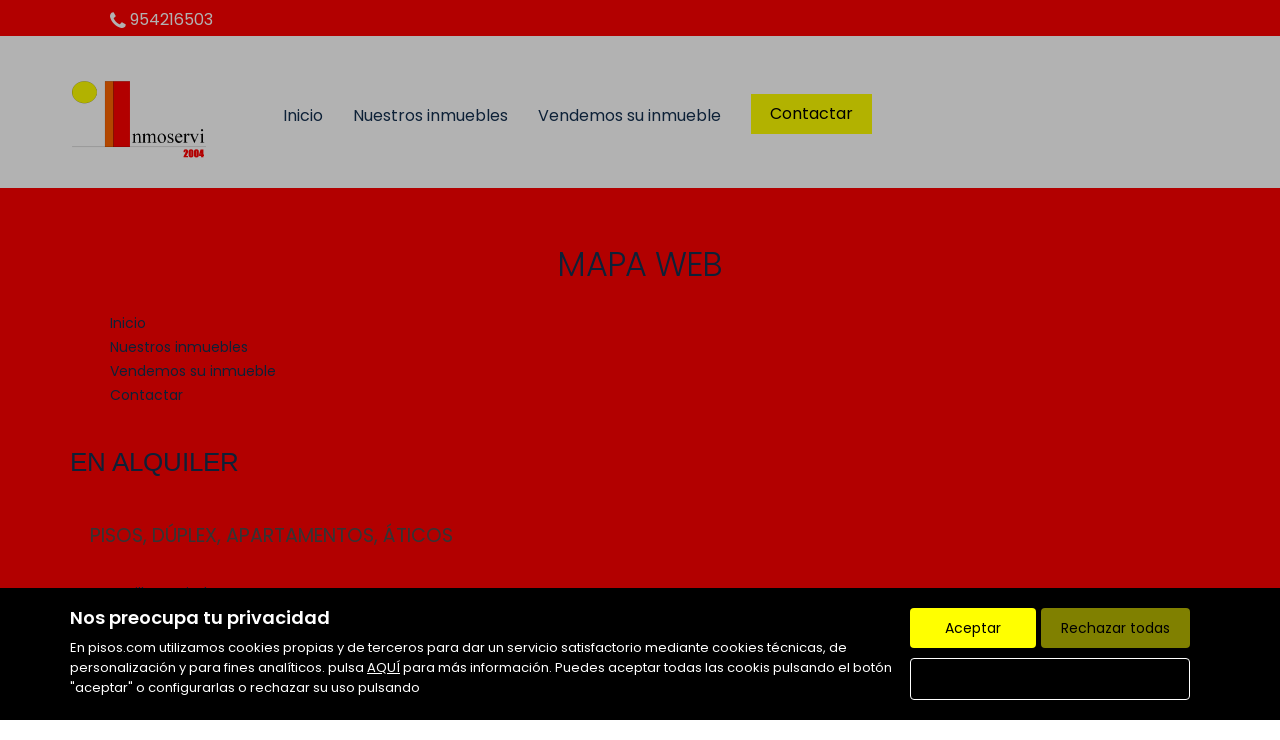

--- FILE ---
content_type: text/html; charset=UTF-8
request_url: https://www.inmoservi2004.com/mapa_web
body_size: 3760
content:
<!DOCTYPE html>
<html lang="es">

    <head>
        <meta http-equiv="Content-Type" content="text/html; charset=utf-8" />
        <meta name="viewport" content="width=device-width, initial-scale=1">

                                    <meta name="title" content="INMOSERVI 2004 - Mapa Web" />
                                    
                    <meta name="description" content="" />
                            <meta name="keywords" content="" />
                                            <meta property="og:image" content="https://www.inmoservi2004.com/imgs/w14137/a9f2f79d8703d7521d2a8761960289f7.png"/>
                            
        
                                    <title>INMOSERVI 2004 - Mapa Web</title>
                                                <link rel="icon" href="/imgs/w14137/favicon.ico" type="image/x-icon">
                
        <link rel="stylesheet" type="text/css" href="/css/basic.min.css" />
        
        <link rel="stylesheet" type="text/css" href="/uikit/css/allInOne.min.css" />
        
        
        
        
        
        
        <link rel='stylesheet' type='text/css' href='/css/utils.min.css?v=00003' />
        <link rel='stylesheet' type='text/css' href='/css/swiper.min.css' />
        <link rel='stylesheet' type='text/css' href='/css/WA6/wa6-style-icons.css' />
        
                    <link href='https://fonts.googleapis.com/css?family=Poppins:400,300,600,500,700,100&display=swap' rel='stylesheet' type='text/css'>
                <link href="https://fonts.googleapis.com/icon?family=Material+Icons" rel="stylesheet">
        <link rel="stylesheet" type="text/css" href="/css/compiled/main_w14137.css?r=896270" />
                    <link rel="stylesheet" type="text/css" href="/css/compiled/custom_w14137.css?r=366302" />
                
            <script type='text/javascript' src='https://www.google.com/recaptcha/api.js?hl=ES' async defer></script>
        
        
                                                
            </head>

<body>
                
        <div id="pag-5" class="container-fluid">
                    
                                        <div class="pantalla-negra-cookies"></div>
                <div id="cookiesV2" class="a15 contcoockies">
            <div class="container">
                <div class="contTexto">
                    <span class="titulo">Nos preocupa tu privacidad</span>
                                        <span class="texto">En pisos.com utilizamos cookies propias y de terceros para dar un servicio satisfactorio mediante cookies técnicas, de personalización y para fines analíticos. pulsa <a href="/politica_cookies">AQUÍ</a> para más información. Puedes aceptar todas las cookis pulsando el botón "aceptar" o configurarlas o rechazar su uso pulsando</span>
                                    </div>
                <div class="contBTNcookis col-lg-12">
                    <span class="acceptBTN">Aceptar</span>
                    <span class="rechazarBTN">Rechazar todas</span>
                    
                    <a href="/politica_cookies" class="configBTN">Configurar</a>
                    
                </div>
            </div>
        </div>
                    
            
                <div class="row">
    <div class="menu-sticky a152 cabecera">
        <div class="container-fluid navbar-bg">
            <div class="row nav-position">
                <!--BARRA-->
                <div class="container-fluid topBar hidden-print">
                    <div class="container">
                        <div class="redes hidden-xs">
                                                                                                                                                                                                                                                                                    </div>

                        <div class="apartado telefono"><i class="icono-big uk-icon-phone"></i> 954216503</div>
                            
                                            </div>
                </div>
                <!--END BARRA-->
                <div class="container navwidth"> <!-- variable para asignar container o container-fluid-->
                    <div class="row">
                        <nav class="navbar navbar-default menu-header" role="navigation">
                            <div class="container-fluid">
                                <div class="navbar-header">
                                                                            <button type="button" class="navbar-toggle hamb hidden-print">
                                            <span class="icon-bar"></span>
                                            <span class="icon-bar"></span>
                                            <span class="icon-bar"></span>
                                        </button>
                                                                        <div class="uk-flex uk-flex-center uk-flex-middle uk-text-center text-container cLogo">
                                        <h1>INMOSERVI 2004 - Mapa Web</h1>
                                        <div>
                                            <a class="" href="/"><img src="/imgs/w14137/a9f2f79d8703d7521d2a8761960289f7.png" alt="Mapa web"></a>
                                        </div>
                                    </div>
                                </div>
                                <div id="navbar" class="header-menu navbar-collapse collapse hidden-print">
                                    <ul class="nav navbar-nav">
                                                                                    
                                                                                            <li >
                                                    <a href="/">Inicio </a>
                                                </li>
                                                                                                                                
                                                                                            <li >
                                                    <a href="/buscador/en_venta/">Nuestros inmuebles </a>
                                                </li>
                                                                                                                                
                                                                                            <li >
                                                    <a href="/captacion">Vendemos su inmueble </a>
                                                </li>
                                                                                                                                
                                                                                                                                                                                                                                                                    <li  class="btnContacto" >
                                                <a href="/contacto" class="tr05">Contactar </a>
                                            </li>
                                                                            </ul>
                                </div>
                            </div>
                        </nav>
                    </div>
                </div>
            </div>
        </div>
    </div>
</div>
	<div class="navmob">
		<div class="close">
			<span class="glyphicon glyphicon-remove" aria-hidden="true"></span>
		</div>
		<ul class="list-unstyled">
												<li >
						<a href="/">Inicio </a>
					</li>
																<li >
						<a href="/buscador/en_venta/">Nuestros inmuebles </a>
					</li>
																<li >
						<a href="/captacion">Vendemos su inmueble </a>
					</li>
																<li >
						<a href="/contacto">Contactar </a>
					</li>
																			</ul>
	</div>
                
            
                <div class="row a51 mapaweb bg-odd-even">
	<div class="mapaweb-position">
		<div class="container">
			<div class="row">
				<div class="cont-mapaweb">
					<h1 class="titlemap">Mapa web</h1>
					<ul class="list-unstyled">
																		<li><a href="/">Inicio </a></li>
																								<li><a href="/buscador/en_venta/">Nuestros inmuebles </a></li>
																								<li><a href="/captacion">Vendemos su inmueble </a></li>
																								<li><a href="/contacto">Contactar </a></li>
																</ul>
																										<h3 class="titleoperation">En alquiler</h3>
																	<span class="titlefamily">Pisos, dúplex, apartamentos, áticos</span>
									<ul class="list-unstyled">
																			<li><a href="/buscador/en_alquiler/pisos_duplex_apartamentos_aticos/sevilla/sevilla_capital/">Sevilla Capital</a></li>
																		</ul>
																	<span class="titlefamily">Locales comerciales, oficinas</span>
									<ul class="list-unstyled">
																			<li><a href="/buscador/en_alquiler/locales_comerciales_oficinas/sevilla/sevilla_capital/">Sevilla Capital</a></li>
																		</ul>
																							<h3 class="titleoperation">En venta</h3>
																	<span class="titlefamily">Pisos, dúplex, apartamentos, áticos</span>
									<ul class="list-unstyled">
																			<li><a href="/buscador/en_venta/pisos_duplex_apartamentos_aticos/sevilla/sevilla_capital/">Sevilla Capital</a></li>
																		</ul>
																	<span class="titlefamily">Casas, torres, adosados, chalets</span>
									<ul class="list-unstyled">
																			<li><a href="/buscador/en_venta/casas_torres_adosados_chalets/sevilla/sevilla_capital/">Sevilla Capital</a></li>
																		</ul>
																	<span class="titlefamily">Terrenos, solares, finc.rústicas,masías</span>
									<ul class="list-unstyled">
																			<li><a href="/buscador/en_venta/terrenos_solares_finc_rusticas_masias/sevilla/gelves/">Gelves</a></li>
																			<li><a href="/buscador/en_venta/terrenos_solares_finc_rusticas_masias/sevilla/umbrete/">Umbrete</a></li>
																		</ul>
																	<span class="titlefamily">Naves</span>
									<ul class="list-unstyled">
																			<li><a href="/buscador/en_venta/naves/sevilla/camas/">Camas</a></li>
																		</ul>
																	<span class="titlefamily">Locales comerciales, oficinas</span>
									<ul class="list-unstyled">
																			<li><a href="/buscador/en_venta/locales_comerciales_oficinas/sevilla/sevilla_capital/">Sevilla Capital</a></li>
																		</ul>
																	<span class="titlefamily">Parkings, garajes</span>
									<ul class="list-unstyled">
																			<li><a href="/buscador/en_venta/parkings_garajes/sevilla/sevilla_capital/">Sevilla Capital</a></li>
																		</ul>
																														</div>
			</div>
		</div>
	</div>
</div>                
            
                <!--FOOTER-->
<div class="row a113 hidden-print">
    <footer class="container-fluid footer">
        <div class="row">
            <div class="container">
                <div class="row">
                    <div class="col-sm-4 col-md-3 cols app empty">
                                            </div>
                    <div class="col-sm-8 col-md-3 cols menu">
                        <ul>
                                                                                                <li >
                                        <a href="/">Inicio </a>
                                    </li>
                                                                                                                                <li >
                                        <a href="/buscador/en_venta/">Nuestros inmuebles </a>
                                    </li>
                                                                                                                                <li >
                                        <a href="/captacion">Vendemos su inmueble </a>
                                    </li>
                                                                                                                                <li >
                                        <a href="/contacto">Contactar </a>
                                    </li>
                                                                                                                </ul>
                    </div>
                    <div class="separador"></div>
                    <div class="col-sm-4 col-md-3 cols">
                        <p><strong>INMOSERVI 2004</strong></p>
                        <p>C/ Madrid Nº8, 3ºD. 41001 - SEVILLA (SEVILLA)</p>
                        <p>Telf.: 954216503</p>
                        <p><a href="mailto:2004@inmoservi2004.com" >2004@inmoservi2004.com</a></p>

                        <div class="redes">
                                                                                                                                                                                                                                                        </div>
                    </div>
                    <div class="col-sm-8 col-md-3 cols horario">
                                            </div>
                </div>
            </div>
        </div>
        <hr>    
        <div class="row">                    
            <div class="container">                        
                <div class="row bottom">
                    <div class="col-sm-4 powered">
                                                    <a href="https://www.pisos.com/" target="_blank">
                                <span class="bg-power_by_pisos_blanco_new"></span>
                            </a>
                                            </div>
                    <div class="col-sm-8 text-right">
                        <ul class="">
                                                                                                <li  class="active" >
                                        <a href="/mapa_web">Mapa Web</a>
                                    </li>
                                                                                                                                <li >
                                        <a href="/texto_legal">Aviso legal</a>
                                    </li>
                                                                                                                                <li >
                                        <a href="/favoritos">Favoritos</a>
                                    </li>
                                                                                                                                <li >
                                        <a href="/destacados">Inmuebles destacados</a>
                                    </li>
                                                                                                                                <li >
                                        <a href="/blogs">Noticias</a>
                                    </li>
                                                                                                                                <li >
                                        <a href="/politica_cookies">Política de cookies</a>
                                    </li>
                                                                                    </ul>
                    </div>
                </div>
            </div>
        </div>
    </footer>
</div>
<!--END FOOTER-->                
                    
    </div>
        <!-- HTML5 shim and Respond.js IE8 support of HTML5 elements and media queries -->
    <!--[if lt IE 9]>
    <script src="js/html5shiv.min.js"></script>
    <script src="js/respond.min.js"></script>
    <![endif]-->

    
        
<script src="/js/jquery.min.js"></script>
<script src="/js/basic.min.js" defer></script>

<script src="/js/common.min.js?v=12" defer></script>
<script src="/js/swiper.min.js" defer></script>






<script type="text/javascript" src="/js/gallery-slider-lazy.min.js" defer></script>

<script src="/uikit/js/allInOne.min.js" defer></script>
<script type="text/javascript" src="/js/compiled/main_w14137.js?r=908386" defer></script>


<script>window.innerWidth<992&&($("*").removeAttr("data-uk-scrollspy"),$("*").removeClass("uk-invisible"));</script>
<script id="dataCookies" type="application/json">{"domainname": ".inmoservi2004.com","domain": "www.inmoservi2004.com"}</script>
</body>
</html>

--- FILE ---
content_type: text/css
request_url: https://www.inmoservi2004.com/css/utils.min.css?v=00003
body_size: 42117
content:
/* STYLE-ICONS.MIN.CSS */
@font-face{font-family:'icomoon';src:url(/fonts/icomoon.eot?3o3b1r);src:url(/fonts/icomoon.eot?#iefix3o3b1r) format("embedded-opentype"),url(/fonts/icomoon.ttf?3o3b1r) format("truetype"),url(/fonts/icomoon.woff?3o3b1r) format("woff"),url(/fonts/icomoon.svg?3o3b1r#icomoon) format("svg");font-weight:400;font-style:normal}[class^="icon-"],[class*=" icon-"]{font-family:'icomoon'!important;speak:none;font-style:normal;font-weight:400;font-variant:normal;text-transform:none;line-height:1;-webkit-font-smoothing:antialiased;-moz-osx-font-smoothing:grayscale}.icon-balcon:before{content:"\41"}.icon-companeros:before{content:"\42"}.icon-pareja:before{content:"\43"}.icon-registro:before{content:"\44"}.icon-chicochica:before{content:"\45"}.icon-chica:before{content:"\46"}.icon-chico:before{content:"\47"}.icon-discapacitado:before{content:"\48"}.icon-trastero:before{content:"\49"}.icon-exterior:before{content:"\4a"}.icon-tendedero:before{content:"\4b"}.icon-lavadora:before{content:"\4c"}.icon-secadora:before{content:"\4d"}.icon-plancha:before{content:"\4e"}.icon-internet:before{content:"\d1"}.icon-jardin:before{content:"\4f"}.icon-piscina:before{content:"\50"}.icon-chimenea:before{content:"\51"}.icon-tv:before{content:"\52"}.icon-calefaccion:before{content:"\53"}.icon-aireacond:before{content:"\54"}.icon-garaje:before{content:"\55"}.icon-ascensor:before{content:"\56"}.icon-planta:before{content:"\57"}.icon-amueblado:before{content:"\58"}.icon-mascota:before{content:"\59"}.icon-fumar:before{content:"\5a"}.icon-hab:before{content:"\61"}.icon-bano:before{content:"\62"}.icon-favorito:before{content:"\63"}.icon-foto:before{content:"\64"}.icon-info:before{content:"\65"}.icon-superficie:before{content:"\66"}.icon-casa:before{content:"\67"}.icon-calendar:before{content:"\68"}.icon-subir:before{content:"\69"}.icon-bajar22:before{content:"\6a"}.icon-subir2:before{content:"\6b"}.icon-bajar2:before{content:"\6c"}.icon-anterior:before{content:"\6d"}.icon-siguiente:before{content:"\6e"}.icon-cerrar:before{content:"\6f"}.icon-menu:before{content:"\70"}.icon-mapa:before{content:"\71"}.icon-facebook2:before{content:"\72"}.icon-twitter2:before{content:"\73"}.icon-pregunta:before{content:"\74"}.icon-destacar:before{content:"\75"}.icon-mail:before{content:"\76"}.icon-pta:before{content:"\77"}.icon-enbuenestado:before{content:"\78"}.icon-reformado:before{content:"\79"}.icon-aestrenar:before{content:"\7a"}.icon-areformar:before{content:"\e7"}.icon-sinfoto:before{content:"\c7"}.icon-facebook:before{content:"\31"}.icon-twitter:before{content:"\32"}.icon-mail2:before{content:"\33"}.icon-avatarchico:before{content:"\34"}.icon-avatarchica:before{content:"\35"}.icon-terraza:before{content:"\36"}.icon-borrar:before{content:"\37"}.icon-alert2:before{content:"\38"}.icon-hab_2:before{content:"\39"}.icon-perfil:before{content:"\30"}.icon-msjrecibido:before{content:"@"}.icon-msjenviado:before{content:"\aa"}.icon-msjleido:before{content:"\40"}.icon-msjtodos:before{content:"\ba"}
/* STYLE-ICONS-WA50.MIN.CSS */
@font-face{font-family:icomoon_wa50;src:url(/fonts/icomoon_wa50.eot?8clft5);src:url(/fonts/icomoon_wa50.eot?8clft5#iefix) format('embedded-opentype'),url(/fonts/icomoon_wa50.woff?8clft5) format('woff'),url(/fonts/icomoon_wa50.ttf?8clft5) format('truetype'),url(/fonts/icomoon_wa50.svg?8clft5#icomoon) format('svg');font-weight:400;font-style:normal}[class*=" icon-wa50-"],[class^=icon-wa50-]{font-family:icomoon_wa50!important;speak:none;font-style:normal;font-weight:400;font-variant:normal;text-transform:none;line-height:1;-webkit-font-smoothing:antialiased;-moz-osx-font-smoothing:grayscale}.icon-wa50-parking:before {content: "\58";}.icon-wa50-tour-virtual-2:before{content:"\55";}.icon-wa50-tour:before{content:"\55"}.icon-wa50-video:before{content:"\2d"}.icon-wa50-tel:before{content:"\aa"}.icon-wa50-whatsapp:before{content:"\53"}.icon-wa50-blogger:before{content:"\d1"}.icon-wa50-pinterest:before{content:"\ba"}.icon-wa50-instagram:before{content:"\5a"}.icon-wa50-youtube:before{content:"\57"}.icon-wa50-flickr:before{content:"\54"}.icon-wa50-arrow-down:before{content:"\61"}.icon-wa50-arrow-left:before{content:"\62"}.icon-wa50-arrow-left2 .path1:before{content:"\63";color:#fff}.icon-wa50-arrow-left2 .path2:before{content:"\64";margin-left:-1em;color:#000}.icon-wa50-arrow-left3:before{content:"\31"}.icon-wa50-arrow-right:before{content:"\65"}.icon-wa50-arrow-right2 .path1:before{content:"\66";color:#fff}.icon-wa50-arrow-right2 .path2:before{content:"\67";margin-left:-1em;color:#000}.icon-wa50-arrow-right3:before{content:"\68"}.icon-wa50-arrow-up:before{content:"\69"}.icon-wa50-bath:before{content:"\6a"}.icon-wa50-bed:before{content:"\6b"}.icon-wa50-buscar:before{content:"\6c"}.icon-wa50-cat .path1:before{content:"\6d";color:#ffd133}.icon-wa50-cat .path2:before{content:"\6e";margin-left:-1em;color:#dd172c}.icon-wa50-cerrar:before{content:"\6f"}.icon-wa50-check:before{content:"\70"}.icon-wa50-CN .path1:before{content:"\71";color:#fff}.icon-wa50-CN .path2:before{content:"\72";margin-left:-1em;color:#f1361d}.icon-wa50-CN .path3:before{content:"\73";margin-left:-1em;color:#ffdc42}.icon-wa50-CN .path4:before{content:"\74";margin-left:-1em;color:#ffdc42}.icon-wa50-DE .path1:before{content:"\75";color:#fff}.icon-wa50-DE .path2:before{content:"\76";margin-left:-1em;color:#262626}.icon-wa50-DE .path3:before{content:"\77";margin-left:-1em;color:#000}.icon-wa50-DE .path4:before{content:"\78";margin-left:-1em;color:#f01515}.icon-wa50-DE .path5:before{content:"\79";margin-left:-1em;color:#000}.icon-wa50-DE .path6:before{content:"\7a";margin-left:-1em;color:#ffd521}.icon-wa50-ES .path1:before{content:"\32";color:#fff}.icon-wa50-ES .path2:before{content:"\33";margin-left:-1em;color:#dd172c}.icon-wa50-ES .path3:before{content:"\34";margin-left:-1em;color:#dd172c}.icon-wa50-ES .path4:before{content:"\35";margin-left:-1em;color:#ffd133}.icon-wa50-favorito:before{content:"\36"}.icon-wa50-favorito-2:before{content:"\21"}.icon-wa50-fb:before{content:"\37"}.icon-wa50-FR .path1:before{content:"\38";color:#f44653}.icon-wa50-FR .path2:before{content:"\39";margin-left:-1em;color:#1035bb}.icon-wa50-FR .path3:before{content:"\3a";margin-left:-1em;color:#fff}.icon-wa50-fullscreen:before{content:"\30"}.icon-wa50-GB .path1:before{content:"\41";color:#0a17a7}.icon-wa50-GB .path2:before{content:"\42";margin-left:-1em;color:#fff}.icon-wa50-GB .path3:before{content:"\43";margin-left:-1em;color:#fff}.icon-wa50-GB .path4:before{content:"\44";margin-left:-1em;color:#db1f35}.icon-wa50-GB .path5:before{content:"\45";margin-left:-1em;color:#e6273e}.icon-wa50-horario:before{content:"\46"}.icon-wa50-idioma:before{content:"\47"}.icon-wa50-linkedin:before{content:"\48"}.icon-wa50-mail:before{content:"\49"}.icon-wa50-nophoto:before{content:"\4a"}.icon-wa50-photo:before{content:"\4b"}.icon-wa50-print:before{content:"\4c"}.icon-wa50-quote:before{content:"\4d"}.icon-wa50-RU .path1:before{content:"\4e";color:#0c47b7}.icon-wa50-RU .path2:before{content:"\4f";margin-left:-1em;color:#fff}.icon-wa50-RU .path3:before{content:"\50";margin-left:-1em;color:#e53b35}.icon-wa50-sup:before{content:"\51"}.icon-wa50-twitter:before{content:"\52"}
/* STYLE-ICONS-WA-MATERIAL.MIN.CSS */
html{color:rgba(0,0,0,.87)}::-moz-selection{background:#b3d4fc;text-shadow:none}::selection{background:#b3d4fc;text-shadow:none}hr{display:block;height:1px;border:0;border-top:1px solid #ccc;margin:1em 0;padding:0}audio,canvas,iframe,img,svg,video{vertical-align:middle}fieldset{border:0;margin:0;padding:0}textarea{resize:vertical}.browserupgrade{margin:.2em 0;background:#ccc;color:#000;padding:.2em 0}.hidden{display:none!important}.visuallyhidden{border:0;clip:rect(0 0 0 0);height:1px;margin:-1px;overflow:hidden;padding:0;position:absolute;width:1px}.visuallyhidden.focusable:active,.visuallyhidden.focusable:focus{clip:auto;height:auto;margin:0;overflow:visible;position:static;width:auto}.invisible{visibility:hidden}.clearfix:before,.clearfix:after{content:" ";display:table}.clearfix:after{clear:both}@media print{*,:before,:after,:first-letter,:first-line{background:0 0!important;color:#000!important;box-shadow:none!important;text-shadow:none!important}a,a:visited{text-decoration:underline}a[href]:after{content:" (" attr(href)")"}abbr[title]:after{content:" (" attr(title)")"}a[href^="#"]:after,a[href^="javascript:"]:after{content:""}pre,blockquote{border:1px solid #999;page-break-inside:avoid}thead{display:table-header-group}tr,img{page-break-inside:avoid}img{max-width:100%!important}p,h2,h3{orphans:3;widows:3}h2,h3{page-break-after:avoid}}a,.mdl-accordion,.mdl-button,.mdl-card,.mdl-checkbox,.mdl-dropdown-menu,.mdl-icon-toggle,.mdl-item,.mdl-radio,.mdl-slider,.mdl-switch,.mdl-tabs__tab{-webkit-tap-highlight-color:transparent;-webkit-tap-highlight-color:rgba(255,255,255,0)}html{width:100%;height:100%;-ms-touch-action:manipulation;touch-action:manipulation}body{width:100%;min-height:100%;margin:0}main{display:block}[hidden]{display:none!important}html,body{font-family:"Helvetica","Arial",sans-serif;font-size:14px;font-weight:400;line-height:20px}h1,h2,h3,h4,h5,h6,p{padding:0}h1 small,h2 small,h3 small,h4 small,h5 small,h6 small{font-family:"Roboto","Helvetica","Arial",sans-serif;font-weight:400;line-height:1.35;letter-spacing:-.02em;opacity:.54;font-size:.6em}h1{font-size:56px;line-height:1.35;letter-spacing:-.02em;margin:24px 0}h1,h2{font-family:"Roboto","Helvetica","Arial",sans-serif;font-weight:400}h2{font-size:45px;line-height:48px}h2,h3{margin:24px 0}h3{font-size:34px;line-height:40px}h3,h4{font-family:"Roboto","Helvetica","Arial",sans-serif;font-weight:400}h4{font-size:24px;line-height:32px;-moz-osx-font-smoothing:grayscale;margin:24px 0 16px}h5{font-size:20px;font-weight:500;line-height:1;letter-spacing:.02em}h5,h6{font-family:"Roboto","Helvetica","Arial",sans-serif;margin:24px 0 16px}h6{font-size:16px;letter-spacing:.04em}h6,p{font-weight:400;line-height:24px}p{font-size:14px;letter-spacing:0;margin:0 0 16px}a{color:#ff4081;font-weight:400}blockquote{font-family:"Roboto","Helvetica","Arial",sans-serif;position:relative;font-size:24px;font-weight:300;font-style:italic;line-height:1.35;letter-spacing:.08em}blockquote:before{position:absolute;left:-.5em;content:'“'}blockquote:after{content:'”';margin-left:-.05em}mark{background-color:#f4ff81}dt{font-weight:700}address{font-size:12px;line-height:1;font-style:normal}address,ul,ol{font-weight:400;letter-spacing:0}ul,ol{font-size:14px;line-height:24px}.mdl-typography--display-4,.mdl-typography--display-4-color-contrast{font-family:"Roboto","Helvetica","Arial",sans-serif;font-size:112px;font-weight:300;line-height:1;letter-spacing:-.04em}.mdl-typography--display-4-color-contrast{opacity:.54}.mdl-typography--display-3,.mdl-typography--display-3-color-contrast{font-family:"Roboto","Helvetica","Arial",sans-serif;font-size:56px;font-weight:400;line-height:1.35;letter-spacing:-.02em}.mdl-typography--display-3-color-contrast{opacity:.54}.mdl-typography--display-2,.mdl-typography--display-2-color-contrast{font-family:"Roboto","Helvetica","Arial",sans-serif;font-size:45px;font-weight:400;line-height:48px}.mdl-typography--display-2-color-contrast{opacity:.54}.mdl-typography--display-1,.mdl-typography--display-1-color-contrast{font-family:"Roboto","Helvetica","Arial",sans-serif;font-size:34px;font-weight:400;line-height:40px}.mdl-typography--display-1-color-contrast{opacity:.54}.mdl-typography--headline,.mdl-typography--headline-color-contrast{font-family:"Roboto","Helvetica","Arial",sans-serif;font-size:24px;font-weight:400;line-height:32px;-moz-osx-font-smoothing:grayscale}.mdl-typography--headline-color-contrast{opacity:.87}.mdl-typography--title,.mdl-typography--title-color-contrast{font-family:"Roboto","Helvetica","Arial",sans-serif;font-size:20px;font-weight:500;line-height:1;letter-spacing:.02em}.mdl-typography--title-color-contrast{opacity:.87}.mdl-typography--subhead,.mdl-typography--subhead-color-contrast{font-family:"Roboto","Helvetica","Arial",sans-serif;font-size:16px;font-weight:400;line-height:24px;letter-spacing:.04em}.mdl-typography--subhead-color-contrast{opacity:.87}.mdl-typography--body-2,.mdl-typography--body-2-color-contrast{font-size:14px;font-weight:700;line-height:24px;letter-spacing:0}.mdl-typography--body-2-color-contrast{opacity:.87}.mdl-typography--body-1,.mdl-typography--body-1-color-contrast{font-size:14px;font-weight:400;line-height:24px;letter-spacing:0}.mdl-typography--body-1-color-contrast{opacity:.87}.mdl-typography--body-2-force-preferred-font,.mdl-typography--body-2-force-preferred-font-color-contrast{font-family:"Roboto","Helvetica","Arial",sans-serif;font-size:14px;font-weight:500;line-height:24px;letter-spacing:0}.mdl-typography--body-2-force-preferred-font-color-contrast{opacity:.87}.mdl-typography--body-1-force-preferred-font,.mdl-typography--body-1-force-preferred-font-color-contrast{font-family:"Roboto","Helvetica","Arial",sans-serif;font-size:14px;font-weight:400;line-height:24px;letter-spacing:0}.mdl-typography--body-1-force-preferred-font-color-contrast{opacity:.87}.mdl-typography--caption,.mdl-typography--caption-force-preferred-font{font-size:12px;font-weight:400;line-height:1;letter-spacing:0}.mdl-typography--caption-force-preferred-font{font-family:"Roboto","Helvetica","Arial",sans-serif}.mdl-typography--caption-color-contrast,.mdl-typography--caption-force-preferred-font-color-contrast{font-size:12px;font-weight:400;line-height:1;letter-spacing:0;opacity:.54}.mdl-typography--caption-force-preferred-font-color-contrast,.mdl-typography--menu{font-family:"Roboto","Helvetica","Arial",sans-serif}.mdl-typography--menu{font-size:14px;font-weight:500;line-height:1;letter-spacing:0}.mdl-typography--menu-color-contrast{opacity:.87}.mdl-typography--menu-color-contrast,.mdl-typography--button,.mdl-typography--button-color-contrast{font-family:"Roboto","Helvetica","Arial",sans-serif;font-size:14px;font-weight:500;line-height:1;letter-spacing:0}.mdl-typography--button,.mdl-typography--button-color-contrast{text-transform:uppercase}.mdl-typography--button-color-contrast{opacity:.87}.mdl-typography--text-left{text-align:left}.mdl-typography--text-right{text-align:right}.mdl-typography--text-center{text-align:center}.mdl-typography--text-justify{text-align:justify}.mdl-typography--text-nowrap{white-space:nowrap}.mdl-typography--text-lowercase{text-transform:lowercase}.mdl-typography--text-uppercase{text-transform:uppercase}.mdl-typography--text-capitalize{text-transform:capitalize}.mdl-typography--font-thin{font-weight:200!important}.mdl-typography--font-light{font-weight:300!important}.mdl-typography--font-regular{font-weight:400!important}.mdl-typography--font-medium{font-weight:500!important}.mdl-typography--font-bold{font-weight:700!important}.mdl-typography--font-black{font-weight:900!important}.mdl-color-text--red{color:#f44336!important}.mdl-color--red{background-color:#f44336!important}.mdl-color-text--red-50{color:#ffebee!important}.mdl-color--red-50{background-color:#ffebee!important}.mdl-color-text--red-100{color:#ffcdd2!important}.mdl-color--red-100{background-color:#ffcdd2!important}.mdl-color-text--red-200{color:#ef9a9a!important}.mdl-color--red-200{background-color:#ef9a9a!important}.mdl-color-text--red-300{color:#e57373!important}.mdl-color--red-300{background-color:#e57373!important}.mdl-color-text--red-400{color:#ef5350!important}.mdl-color--red-400{background-color:#ef5350!important}.mdl-color-text--red-500{color:#f44336!important}.mdl-color--red-500{background-color:#f44336!important}.mdl-color-text--red-600{color:#e53935!important}.mdl-color--red-600{background-color:#e53935!important}.mdl-color-text--red-700{color:#d32f2f!important}.mdl-color--red-700{background-color:#d32f2f!important}.mdl-color-text--red-800{color:#c62828!important}.mdl-color--red-800{background-color:#c62828!important}.mdl-color-text--red-900{color:#b71c1c!important}.mdl-color--red-900{background-color:#b71c1c!important}.mdl-color-text--red-A100{color:#ff8a80!important}.mdl-color--red-A100{background-color:#ff8a80!important}.mdl-color-text--red-A200{color:#ff5252!important}.mdl-color--red-A200{background-color:#ff5252!important}.mdl-color-text--red-A400{color:#ff1744!important}.mdl-color--red-A400{background-color:#ff1744!important}.mdl-color-text--red-A700{color:#d50000!important}.mdl-color--red-A700{background-color:#d50000!important}.mdl-color-text--pink{color:#e91e63!important}.mdl-color--pink{background-color:#e91e63!important}.mdl-color-text--pink-50{color:#fce4ec!important}.mdl-color--pink-50{background-color:#fce4ec!important}.mdl-color-text--pink-100{color:#f8bbd0!important}.mdl-color--pink-100{background-color:#f8bbd0!important}.mdl-color-text--pink-200{color:#f48fb1!important}.mdl-color--pink-200{background-color:#f48fb1!important}.mdl-color-text--pink-300{color:#f06292!important}.mdl-color--pink-300{background-color:#f06292!important}.mdl-color-text--pink-400{color:#ec407a!important}.mdl-color--pink-400{background-color:#ec407a!important}.mdl-color-text--pink-500{color:#e91e63!important}.mdl-color--pink-500{background-color:#e91e63!important}.mdl-color-text--pink-600{color:#d81b60!important}.mdl-color--pink-600{background-color:#d81b60!important}.mdl-color-text--pink-700{color:#c2185b!important}.mdl-color--pink-700{background-color:#c2185b!important}.mdl-color-text--pink-800{color:#ad1457!important}.mdl-color--pink-800{background-color:#ad1457!important}.mdl-color-text--pink-900{color:#880e4f!important}.mdl-color--pink-900{background-color:#880e4f!important}.mdl-color-text--pink-A100{color:#ff80ab!important}.mdl-color--pink-A100{background-color:#ff80ab!important}.mdl-color-text--pink-A200{color:#ff4081!important}.mdl-color--pink-A200{background-color:#ff4081!important}.mdl-color-text--pink-A400{color:#f50057!important}.mdl-color--pink-A400{background-color:#f50057!important}.mdl-color-text--pink-A700{color:#c51162!important}.mdl-color--pink-A700{background-color:#c51162!important}.mdl-color-text--purple{color:#9c27b0!important}.mdl-color--purple{background-color:#9c27b0!important}.mdl-color-text--purple-50{color:#f3e5f5!important}.mdl-color--purple-50{background-color:#f3e5f5!important}.mdl-color-text--purple-100{color:#e1bee7!important}.mdl-color--purple-100{background-color:#e1bee7!important}.mdl-color-text--purple-200{color:#ce93d8!important}.mdl-color--purple-200{background-color:#ce93d8!important}.mdl-color-text--purple-300{color:#ba68c8!important}.mdl-color--purple-300{background-color:#ba68c8!important}.mdl-color-text--purple-400{color:#ab47bc!important}.mdl-color--purple-400{background-color:#ab47bc!important}.mdl-color-text--purple-500{color:#9c27b0!important}.mdl-color--purple-500{background-color:#9c27b0!important}.mdl-color-text--purple-600{color:#8e24aa!important}.mdl-color--purple-600{background-color:#8e24aa!important}.mdl-color-text--purple-700{color:#7b1fa2!important}.mdl-color--purple-700{background-color:#7b1fa2!important}.mdl-color-text--purple-800{color:#6a1b9a!important}.mdl-color--purple-800{background-color:#6a1b9a!important}.mdl-color-text--purple-900{color:#4a148c!important}.mdl-color--purple-900{background-color:#4a148c!important}.mdl-color-text--purple-A100{color:#ea80fc!important}.mdl-color--purple-A100{background-color:#ea80fc!important}.mdl-color-text--purple-A200{color:#e040fb!important}.mdl-color--purple-A200{background-color:#e040fb!important}.mdl-color-text--purple-A400{color:#d500f9!important}.mdl-color--purple-A400{background-color:#d500f9!important}.mdl-color-text--purple-A700{color:#a0f!important}.mdl-color--purple-A700{background-color:#a0f!important}.mdl-color-text--deep-purple{color:#673ab7!important}.mdl-color--deep-purple{background-color:#673ab7!important}.mdl-color-text--deep-purple-50{color:#ede7f6!important}.mdl-color--deep-purple-50{background-color:#ede7f6!important}.mdl-color-text--deep-purple-100{color:#d1c4e9!important}.mdl-color--deep-purple-100{background-color:#d1c4e9!important}.mdl-color-text--deep-purple-200{color:#b39ddb!important}.mdl-color--deep-purple-200{background-color:#b39ddb!important}.mdl-color-text--deep-purple-300{color:#9575cd!important}.mdl-color--deep-purple-300{background-color:#9575cd!important}.mdl-color-text--deep-purple-400{color:#7e57c2!important}.mdl-color--deep-purple-400{background-color:#7e57c2!important}.mdl-color-text--deep-purple-500{color:#673ab7!important}.mdl-color--deep-purple-500{background-color:#673ab7!important}.mdl-color-text--deep-purple-600{color:#5e35b1!important}.mdl-color--deep-purple-600{background-color:#5e35b1!important}.mdl-color-text--deep-purple-700{color:#512da8!important}.mdl-color--deep-purple-700{background-color:#512da8!important}.mdl-color-text--deep-purple-800{color:#4527a0!important}.mdl-color--deep-purple-800{background-color:#4527a0!important}.mdl-color-text--deep-purple-900{color:#311b92!important}.mdl-color--deep-purple-900{background-color:#311b92!important}.mdl-color-text--deep-purple-A100{color:#b388ff!important}.mdl-color--deep-purple-A100{background-color:#b388ff!important}.mdl-color-text--deep-purple-A200{color:#7c4dff!important}.mdl-color--deep-purple-A200{background-color:#7c4dff!important}.mdl-color-text--deep-purple-A400{color:#651fff!important}.mdl-color--deep-purple-A400{background-color:#651fff!important}.mdl-color-text--deep-purple-A700{color:#6200ea!important}.mdl-color--deep-purple-A700{background-color:#6200ea!important}.mdl-color-text--indigo{color:#3f51b5!important}.mdl-color--indigo{background-color:#3f51b5!important}.mdl-color-text--indigo-50{color:#e8eaf6!important}.mdl-color--indigo-50{background-color:#e8eaf6!important}.mdl-color-text--indigo-100{color:#c5cae9!important}.mdl-color--indigo-100{background-color:#c5cae9!important}.mdl-color-text--indigo-200{color:#9fa8da!important}.mdl-color--indigo-200{background-color:#9fa8da!important}.mdl-color-text--indigo-300{color:#7986cb!important}.mdl-color--indigo-300{background-color:#7986cb!important}.mdl-color-text--indigo-400{color:#5c6bc0!important}.mdl-color--indigo-400{background-color:#5c6bc0!important}.mdl-color-text--indigo-500{color:#3f51b5!important}.mdl-color--indigo-500{background-color:#3f51b5!important}.mdl-color-text--indigo-600{color:#3949ab!important}.mdl-color--indigo-600{background-color:#3949ab!important}.mdl-color-text--indigo-700{color:#303f9f!important}.mdl-color--indigo-700{background-color:#303f9f!important}.mdl-color-text--indigo-800{color:#283593!important}.mdl-color--indigo-800{background-color:#283593!important}.mdl-color-text--indigo-900{color:#1a237e!important}.mdl-color--indigo-900{background-color:#1a237e!important}.mdl-color-text--indigo-A100{color:#8c9eff!important}.mdl-color--indigo-A100{background-color:#8c9eff!important}.mdl-color-text--indigo-A200{color:#536dfe!important}.mdl-color--indigo-A200{background-color:#536dfe!important}.mdl-color-text--indigo-A400{color:#3d5afe!important}.mdl-color--indigo-A400{background-color:#3d5afe!important}.mdl-color-text--indigo-A700{color:#304ffe!important}.mdl-color--indigo-A700{background-color:#304ffe!important}.mdl-color-text--blue{color:#2196f3!important}.mdl-color--blue{background-color:#2196f3!important}.mdl-color-text--blue-50{color:#e3f2fd!important}.mdl-color--blue-50{background-color:#e3f2fd!important}.mdl-color-text--blue-100{color:#bbdefb!important}.mdl-color--blue-100{background-color:#bbdefb!important}.mdl-color-text--blue-200{color:#90caf9!important}.mdl-color--blue-200{background-color:#90caf9!important}.mdl-color-text--blue-300{color:#64b5f6!important}.mdl-color--blue-300{background-color:#64b5f6!important}.mdl-color-text--blue-400{color:#42a5f5!important}.mdl-color--blue-400{background-color:#42a5f5!important}.mdl-color-text--blue-500{color:#2196f3!important}.mdl-color--blue-500{background-color:#2196f3!important}.mdl-color-text--blue-600{color:#1e88e5!important}.mdl-color--blue-600{background-color:#1e88e5!important}.mdl-color-text--blue-700{color:#1976d2!important}.mdl-color--blue-700{background-color:#1976d2!important}.mdl-color-text--blue-800{color:#1565c0!important}.mdl-color--blue-800{background-color:#1565c0!important}.mdl-color-text--blue-900{color:#0d47a1!important}.mdl-color--blue-900{background-color:#0d47a1!important}.mdl-color-text--blue-A100{color:#82b1ff!important}.mdl-color--blue-A100{background-color:#82b1ff!important}.mdl-color-text--blue-A200{color:#448aff!important}.mdl-color--blue-A200{background-color:#448aff!important}.mdl-color-text--blue-A400{color:#2979ff!important}.mdl-color--blue-A400{background-color:#2979ff!important}.mdl-color-text--blue-A700{color:#2962ff!important}.mdl-color--blue-A700{background-color:#2962ff!important}.mdl-color-text--light-blue{color:#03a9f4!important}.mdl-color--light-blue{background-color:#03a9f4!important}.mdl-color-text--light-blue-50{color:#e1f5fe!important}.mdl-color--light-blue-50{background-color:#e1f5fe!important}.mdl-color-text--light-blue-100{color:#b3e5fc!important}.mdl-color--light-blue-100{background-color:#b3e5fc!important}.mdl-color-text--light-blue-200{color:#81d4fa!important}.mdl-color--light-blue-200{background-color:#81d4fa!important}.mdl-color-text--light-blue-300{color:#4fc3f7!important}.mdl-color--light-blue-300{background-color:#4fc3f7!important}.mdl-color-text--light-blue-400{color:#29b6f6!important}.mdl-color--light-blue-400{background-color:#29b6f6!important}.mdl-color-text--light-blue-500{color:#03a9f4!important}.mdl-color--light-blue-500{background-color:#03a9f4!important}.mdl-color-text--light-blue-600{color:#039be5!important}.mdl-color--light-blue-600{background-color:#039be5!important}.mdl-color-text--light-blue-700{color:#0288d1!important}.mdl-color--light-blue-700{background-color:#0288d1!important}.mdl-color-text--light-blue-800{color:#0277bd!important}.mdl-color--light-blue-800{background-color:#0277bd!important}.mdl-color-text--light-blue-900{color:#01579b!important}.mdl-color--light-blue-900{background-color:#01579b!important}.mdl-color-text--light-blue-A100{color:#80d8ff!important}.mdl-color--light-blue-A100{background-color:#80d8ff!important}.mdl-color-text--light-blue-A200{color:#40c4ff!important}.mdl-color--light-blue-A200{background-color:#40c4ff!important}.mdl-color-text--light-blue-A400{color:#00b0ff!important}.mdl-color--light-blue-A400{background-color:#00b0ff!important}.mdl-color-text--light-blue-A700{color:#0091ea!important}.mdl-color--light-blue-A700{background-color:#0091ea!important}.mdl-color-text--cyan{color:#00bcd4!important}.mdl-color--cyan{background-color:#00bcd4!important}.mdl-color-text--cyan-50{color:#e0f7fa!important}.mdl-color--cyan-50{background-color:#e0f7fa!important}.mdl-color-text--cyan-100{color:#b2ebf2!important}.mdl-color--cyan-100{background-color:#b2ebf2!important}.mdl-color-text--cyan-200{color:#80deea!important}.mdl-color--cyan-200{background-color:#80deea!important}.mdl-color-text--cyan-300{color:#4dd0e1!important}.mdl-color--cyan-300{background-color:#4dd0e1!important}.mdl-color-text--cyan-400{color:#26c6da!important}.mdl-color--cyan-400{background-color:#26c6da!important}.mdl-color-text--cyan-500{color:#00bcd4!important}.mdl-color--cyan-500{background-color:#00bcd4!important}.mdl-color-text--cyan-600{color:#00acc1!important}.mdl-color--cyan-600{background-color:#00acc1!important}.mdl-color-text--cyan-700{color:#0097a7!important}.mdl-color--cyan-700{background-color:#0097a7!important}.mdl-color-text--cyan-800{color:#00838f!important}.mdl-color--cyan-800{background-color:#00838f!important}.mdl-color-text--cyan-900{color:#006064!important}.mdl-color--cyan-900{background-color:#006064!important}.mdl-color-text--cyan-A100{color:#84ffff!important}.mdl-color--cyan-A100{background-color:#84ffff!important}.mdl-color-text--cyan-A200{color:#18ffff!important}.mdl-color--cyan-A200{background-color:#18ffff!important}.mdl-color-text--cyan-A400{color:#00e5ff!important}.mdl-color--cyan-A400{background-color:#00e5ff!important}.mdl-color-text--cyan-A700{color:#00b8d4!important}.mdl-color--cyan-A700{background-color:#00b8d4!important}.mdl-color-text--teal{color:#009688!important}.mdl-color--teal{background-color:#009688!important}.mdl-color-text--teal-50{color:#e0f2f1!important}.mdl-color--teal-50{background-color:#e0f2f1!important}.mdl-color-text--teal-100{color:#b2dfdb!important}.mdl-color--teal-100{background-color:#b2dfdb!important}.mdl-color-text--teal-200{color:#80cbc4!important}.mdl-color--teal-200{background-color:#80cbc4!important}.mdl-color-text--teal-300{color:#4db6ac!important}.mdl-color--teal-300{background-color:#4db6ac!important}.mdl-color-text--teal-400{color:#26a69a!important}.mdl-color--teal-400{background-color:#26a69a!important}.mdl-color-text--teal-500{color:#009688!important}.mdl-color--teal-500{background-color:#009688!important}.mdl-color-text--teal-600{color:#00897b!important}.mdl-color--teal-600{background-color:#00897b!important}.mdl-color-text--teal-700{color:#00796b!important}.mdl-color--teal-700{background-color:#00796b!important}.mdl-color-text--teal-800{color:#00695c!important}.mdl-color--teal-800{background-color:#00695c!important}.mdl-color-text--teal-900{color:#004d40!important}.mdl-color--teal-900{background-color:#004d40!important}.mdl-color-text--teal-A100{color:#a7ffeb!important}.mdl-color--teal-A100{background-color:#a7ffeb!important}.mdl-color-text--teal-A200{color:#64ffda!important}.mdl-color--teal-A200{background-color:#64ffda!important}.mdl-color-text--teal-A400{color:#1de9b6!important}.mdl-color--teal-A400{background-color:#1de9b6!important}.mdl-color-text--teal-A700{color:#00bfa5!important}.mdl-color--teal-A700{background-color:#00bfa5!important}.mdl-color-text--green{color:#4caf50!important}.mdl-color--green{background-color:#4caf50!important}.mdl-color-text--green-50{color:#e8f5e9!important}.mdl-color--green-50{background-color:#e8f5e9!important}.mdl-color-text--green-100{color:#c8e6c9!important}.mdl-color--green-100{background-color:#c8e6c9!important}.mdl-color-text--green-200{color:#a5d6a7!important}.mdl-color--green-200{background-color:#a5d6a7!important}.mdl-color-text--green-300{color:#81c784!important}.mdl-color--green-300{background-color:#81c784!important}.mdl-color-text--green-400{color:#66bb6a!important}.mdl-color--green-400{background-color:#66bb6a!important}.mdl-color-text--green-500{color:#4caf50!important}.mdl-color--green-500{background-color:#4caf50!important}.mdl-color-text--green-600{color:#43a047!important}.mdl-color--green-600{background-color:#43a047!important}.mdl-color-text--green-700{color:#388e3c!important}.mdl-color--green-700{background-color:#388e3c!important}.mdl-color-text--green-800{color:#2e7d32!important}.mdl-color--green-800{background-color:#2e7d32!important}.mdl-color-text--green-900{color:#1b5e20!important}.mdl-color--green-900{background-color:#1b5e20!important}.mdl-color-text--green-A100{color:#b9f6ca!important}.mdl-color--green-A100{background-color:#b9f6ca!important}.mdl-color-text--green-A200{color:#69f0ae!important}.mdl-color--green-A200{background-color:#69f0ae!important}.mdl-color-text--green-A400{color:#00e676!important}.mdl-color--green-A400{background-color:#00e676!important}.mdl-color-text--green-A700{color:#00c853!important}.mdl-color--green-A700{background-color:#00c853!important}.mdl-color-text--light-green{color:#8bc34a!important}.mdl-color--light-green{background-color:#8bc34a!important}.mdl-color-text--light-green-50{color:#f1f8e9!important}.mdl-color--light-green-50{background-color:#f1f8e9!important}.mdl-color-text--light-green-100{color:#dcedc8!important}.mdl-color--light-green-100{background-color:#dcedc8!important}.mdl-color-text--light-green-200{color:#c5e1a5!important}.mdl-color--light-green-200{background-color:#c5e1a5!important}.mdl-color-text--light-green-300{color:#aed581!important}.mdl-color--light-green-300{background-color:#aed581!important}.mdl-color-text--light-green-400{color:#9ccc65!important}.mdl-color--light-green-400{background-color:#9ccc65!important}.mdl-color-text--light-green-500{color:#8bc34a!important}.mdl-color--light-green-500{background-color:#8bc34a!important}.mdl-color-text--light-green-600{color:#7cb342!important}.mdl-color--light-green-600{background-color:#7cb342!important}.mdl-color-text--light-green-700{color:#689f38!important}.mdl-color--light-green-700{background-color:#689f38!important}.mdl-color-text--light-green-800{color:#558b2f!important}.mdl-color--light-green-800{background-color:#558b2f!important}.mdl-color-text--light-green-900{color:#33691e!important}.mdl-color--light-green-900{background-color:#33691e!important}.mdl-color-text--light-green-A100{color:#ccff90!important}.mdl-color--light-green-A100{background-color:#ccff90!important}.mdl-color-text--light-green-A200{color:#b2ff59!important}.mdl-color--light-green-A200{background-color:#b2ff59!important}.mdl-color-text--light-green-A400{color:#76ff03!important}.mdl-color--light-green-A400{background-color:#76ff03!important}.mdl-color-text--light-green-A700{color:#64dd17!important}.mdl-color--light-green-A700{background-color:#64dd17!important}.mdl-color-text--lime{color:#cddc39!important}.mdl-color--lime{background-color:#cddc39!important}.mdl-color-text--lime-50{color:#f9fbe7!important}.mdl-color--lime-50{background-color:#f9fbe7!important}.mdl-color-text--lime-100{color:#f0f4c3!important}.mdl-color--lime-100{background-color:#f0f4c3!important}.mdl-color-text--lime-200{color:#e6ee9c!important}.mdl-color--lime-200{background-color:#e6ee9c!important}.mdl-color-text--lime-300{color:#dce775!important}.mdl-color--lime-300{background-color:#dce775!important}.mdl-color-text--lime-400{color:#d4e157!important}.mdl-color--lime-400{background-color:#d4e157!important}.mdl-color-text--lime-500{color:#cddc39!important}.mdl-color--lime-500{background-color:#cddc39!important}.mdl-color-text--lime-600{color:#c0ca33!important}.mdl-color--lime-600{background-color:#c0ca33!important}.mdl-color-text--lime-700{color:#afb42b!important}.mdl-color--lime-700{background-color:#afb42b!important}.mdl-color-text--lime-800{color:#9e9d24!important}.mdl-color--lime-800{background-color:#9e9d24!important}.mdl-color-text--lime-900{color:#827717!important}.mdl-color--lime-900{background-color:#827717!important}.mdl-color-text--lime-A100{color:#f4ff81!important}.mdl-color--lime-A100{background-color:#f4ff81!important}.mdl-color-text--lime-A200{color:#eeff41!important}.mdl-color--lime-A200{background-color:#eeff41!important}.mdl-color-text--lime-A400{color:#c6ff00!important}.mdl-color--lime-A400{background-color:#c6ff00!important}.mdl-color-text--lime-A700{color:#aeea00!important}.mdl-color--lime-A700{background-color:#aeea00!important}.mdl-color-text--yellow{color:#ffeb3b!important}.mdl-color--yellow{background-color:#ffeb3b!important}.mdl-color-text--yellow-50{color:#fffde7!important}.mdl-color--yellow-50{background-color:#fffde7!important}.mdl-color-text--yellow-100{color:#fff9c4!important}.mdl-color--yellow-100{background-color:#fff9c4!important}.mdl-color-text--yellow-200{color:#fff59d!important}.mdl-color--yellow-200{background-color:#fff59d!important}.mdl-color-text--yellow-300{color:#fff176!important}.mdl-color--yellow-300{background-color:#fff176!important}.mdl-color-text--yellow-400{color:#ffee58!important}.mdl-color--yellow-400{background-color:#ffee58!important}.mdl-color-text--yellow-500{color:#ffeb3b!important}.mdl-color--yellow-500{background-color:#ffeb3b!important}.mdl-color-text--yellow-600{color:#fdd835!important}.mdl-color--yellow-600{background-color:#fdd835!important}.mdl-color-text--yellow-700{color:#fbc02d!important}.mdl-color--yellow-700{background-color:#fbc02d!important}.mdl-color-text--yellow-800{color:#f9a825!important}.mdl-color--yellow-800{background-color:#f9a825!important}.mdl-color-text--yellow-900{color:#f57f17!important}.mdl-color--yellow-900{background-color:#f57f17!important}.mdl-color-text--yellow-A100{color:#ffff8d!important}.mdl-color--yellow-A100{background-color:#ffff8d!important}.mdl-color-text--yellow-A200{color:#ff0!important}.mdl-color--yellow-A200{background-color:#ff0!important}.mdl-color-text--yellow-A400{color:#ffea00!important}.mdl-color--yellow-A400{background-color:#ffea00!important}.mdl-color-text--yellow-A700{color:#ffd600!important}.mdl-color--yellow-A700{background-color:#ffd600!important}.mdl-color-text--amber{color:#ffc107!important}.mdl-color--amber{background-color:#ffc107!important}.mdl-color-text--amber-50{color:#fff8e1!important}.mdl-color--amber-50{background-color:#fff8e1!important}.mdl-color-text--amber-100{color:#ffecb3!important}.mdl-color--amber-100{background-color:#ffecb3!important}.mdl-color-text--amber-200{color:#ffe082!important}.mdl-color--amber-200{background-color:#ffe082!important}.mdl-color-text--amber-300{color:#ffd54f!important}.mdl-color--amber-300{background-color:#ffd54f!important}.mdl-color-text--amber-400{color:#ffca28!important}.mdl-color--amber-400{background-color:#ffca28!important}.mdl-color-text--amber-500{color:#ffc107!important}.mdl-color--amber-500{background-color:#ffc107!important}.mdl-color-text--amber-600{color:#ffb300!important}.mdl-color--amber-600{background-color:#ffb300!important}.mdl-color-text--amber-700{color:#ffa000!important}.mdl-color--amber-700{background-color:#ffa000!important}.mdl-color-text--amber-800{color:#ff8f00!important}.mdl-color--amber-800{background-color:#ff8f00!important}.mdl-color-text--amber-900{color:#ff6f00!important}.mdl-color--amber-900{background-color:#ff6f00!important}.mdl-color-text--amber-A100{color:#ffe57f!important}.mdl-color--amber-A100{background-color:#ffe57f!important}.mdl-color-text--amber-A200{color:#ffd740!important}.mdl-color--amber-A200{background-color:#ffd740!important}.mdl-color-text--amber-A400{color:#ffc400!important}.mdl-color--amber-A400{background-color:#ffc400!important}.mdl-color-text--amber-A700{color:#ffab00!important}.mdl-color--amber-A700{background-color:#ffab00!important}.mdl-color-text--orange{color:#ff9800!important}.mdl-color--orange{background-color:#ff9800!important}.mdl-color-text--orange-50{color:#fff3e0!important}.mdl-color--orange-50{background-color:#fff3e0!important}.mdl-color-text--orange-100{color:#ffe0b2!important}.mdl-color--orange-100{background-color:#ffe0b2!important}.mdl-color-text--orange-200{color:#ffcc80!important}.mdl-color--orange-200{background-color:#ffcc80!important}.mdl-color-text--orange-300{color:#ffb74d!important}.mdl-color--orange-300{background-color:#ffb74d!important}.mdl-color-text--orange-400{color:#ffa726!important}.mdl-color--orange-400{background-color:#ffa726!important}.mdl-color-text--orange-500{color:#ff9800!important}.mdl-color--orange-500{background-color:#ff9800!important}.mdl-color-text--orange-600{color:#fb8c00!important}.mdl-color--orange-600{background-color:#fb8c00!important}.mdl-color-text--orange-700{color:#f57c00!important}.mdl-color--orange-700{background-color:#f57c00!important}.mdl-color-text--orange-800{color:#ef6c00!important}.mdl-color--orange-800{background-color:#ef6c00!important}.mdl-color-text--orange-900{color:#e65100!important}.mdl-color--orange-900{background-color:#e65100!important}.mdl-color-text--orange-A100{color:#ffd180!important}.mdl-color--orange-A100{background-color:#ffd180!important}.mdl-color-text--orange-A200{color:#ffab40!important}.mdl-color--orange-A200{background-color:#ffab40!important}.mdl-color-text--orange-A400{color:#ff9100!important}.mdl-color--orange-A400{background-color:#ff9100!important}.mdl-color-text--orange-A700{color:#ff6d00!important}.mdl-color--orange-A700{background-color:#ff6d00!important}.mdl-color-text--deep-orange{color:#ff5722!important}.mdl-color--deep-orange{background-color:#ff5722!important}.mdl-color-text--deep-orange-50{color:#fbe9e7!important}.mdl-color--deep-orange-50{background-color:#fbe9e7!important}.mdl-color-text--deep-orange-100{color:#ffccbc!important}.mdl-color--deep-orange-100{background-color:#ffccbc!important}.mdl-color-text--deep-orange-200{color:#ffab91!important}.mdl-color--deep-orange-200{background-color:#ffab91!important}.mdl-color-text--deep-orange-300{color:#ff8a65!important}.mdl-color--deep-orange-300{background-color:#ff8a65!important}.mdl-color-text--deep-orange-400{color:#ff7043!important}.mdl-color--deep-orange-400{background-color:#ff7043!important}.mdl-color-text--deep-orange-500{color:#ff5722!important}.mdl-color--deep-orange-500{background-color:#ff5722!important}.mdl-color-text--deep-orange-600{color:#f4511e!important}.mdl-color--deep-orange-600{background-color:#f4511e!important}.mdl-color-text--deep-orange-700{color:#e64a19!important}.mdl-color--deep-orange-700{background-color:#e64a19!important}.mdl-color-text--deep-orange-800{color:#d84315!important}.mdl-color--deep-orange-800{background-color:#d84315!important}.mdl-color-text--deep-orange-900{color:#bf360c!important}.mdl-color--deep-orange-900{background-color:#bf360c!important}.mdl-color-text--deep-orange-A100{color:#ff9e80!important}.mdl-color--deep-orange-A100{background-color:#ff9e80!important}.mdl-color-text--deep-orange-A200{color:#ff6e40!important}.mdl-color--deep-orange-A200{background-color:#ff6e40!important}.mdl-color-text--deep-orange-A400{color:#ff3d00!important}.mdl-color--deep-orange-A400{background-color:#ff3d00!important}.mdl-color-text--deep-orange-A700{color:#dd2c00!important}.mdl-color--deep-orange-A700{background-color:#dd2c00!important}.mdl-color-text--brown{color:#795548!important}.mdl-color--brown{background-color:#795548!important}.mdl-color-text--brown-50{color:#efebe9!important}.mdl-color--brown-50{background-color:#efebe9!important}.mdl-color-text--brown-100{color:#d7ccc8!important}.mdl-color--brown-100{background-color:#d7ccc8!important}.mdl-color-text--brown-200{color:#bcaaa4!important}.mdl-color--brown-200{background-color:#bcaaa4!important}.mdl-color-text--brown-300{color:#a1887f!important}.mdl-color--brown-300{background-color:#a1887f!important}.mdl-color-text--brown-400{color:#8d6e63!important}.mdl-color--brown-400{background-color:#8d6e63!important}.mdl-color-text--brown-500{color:#795548!important}.mdl-color--brown-500{background-color:#795548!important}.mdl-color-text--brown-600{color:#6d4c41!important}.mdl-color--brown-600{background-color:#6d4c41!important}.mdl-color-text--brown-700{color:#5d4037!important}.mdl-color--brown-700{background-color:#5d4037!important}.mdl-color-text--brown-800{color:#4e342e!important}.mdl-color--brown-800{background-color:#4e342e!important}.mdl-color-text--brown-900{color:#3e2723!important}.mdl-color--brown-900{background-color:#3e2723!important}.mdl-color-text--grey{color:#9e9e9e!important}.mdl-color--grey{background-color:#9e9e9e!important}.mdl-color-text--grey-50{color:#fafafa!important}.mdl-color--grey-50{background-color:#fafafa!important}.mdl-color-text--grey-100{color:#f5f5f5!important}.mdl-color--grey-100{background-color:#f5f5f5!important}.mdl-color-text--grey-200{color:#eee!important}.mdl-color--grey-200{background-color:#eee!important}.mdl-color-text--grey-300{color:#e0e0e0!important}.mdl-color--grey-300{background-color:#e0e0e0!important}.mdl-color-text--grey-400{color:#bdbdbd!important}.mdl-color--grey-400{background-color:#bdbdbd!important}.mdl-color-text--grey-500{color:#9e9e9e!important}.mdl-color--grey-500{background-color:#9e9e9e!important}.mdl-color-text--grey-600{color:#757575!important}.mdl-color--grey-600{background-color:#757575!important}.mdl-color-text--grey-700{color:#616161!important}.mdl-color--grey-700{background-color:#616161!important}.mdl-color-text--grey-800{color:#424242!important}.mdl-color--grey-800{background-color:#424242!important}.mdl-color-text--grey-900{color:#212121!important}.mdl-color--grey-900{background-color:#212121!important}.mdl-color-text--blue-grey{color:#607d8b!important}.mdl-color--blue-grey{background-color:#607d8b!important}.mdl-color-text--blue-grey-50{color:#eceff1!important}.mdl-color--blue-grey-50{background-color:#eceff1!important}.mdl-color-text--blue-grey-100{color:#cfd8dc!important}.mdl-color--blue-grey-100{background-color:#cfd8dc!important}.mdl-color-text--blue-grey-200{color:#b0bec5!important}.mdl-color--blue-grey-200{background-color:#b0bec5!important}.mdl-color-text--blue-grey-300{color:#90a4ae!important}.mdl-color--blue-grey-300{background-color:#90a4ae!important}.mdl-color-text--blue-grey-400{color:#78909c!important}.mdl-color--blue-grey-400{background-color:#78909c!important}.mdl-color-text--blue-grey-500{color:#607d8b!important}.mdl-color--blue-grey-500{background-color:#607d8b!important}.mdl-color-text--blue-grey-600{color:#546e7a!important}.mdl-color--blue-grey-600{background-color:#546e7a!important}.mdl-color-text--blue-grey-700{color:#455a64!important}.mdl-color--blue-grey-700{background-color:#455a64!important}.mdl-color-text--blue-grey-800{color:#37474f!important}.mdl-color--blue-grey-800{background-color:#37474f!important}.mdl-color-text--blue-grey-900{color:#263238!important}.mdl-color--blue-grey-900{background-color:#263238!important}.mdl-color--black{background-color:#000!important}.mdl-color-text--black{color:#000!important}.mdl-color--white{background-color:#fff!important}.mdl-color-text--white{color:#fff!important}.mdl-color--primary{background-color:#3f51b5!important}.mdl-color--primary-contrast{background-color:#fff!important}.mdl-color--primary-dark{background-color:#303f9f!important}.mdl-color--accent{background-color:#ff4081!important}.mdl-color--accent-contrast{background-color:#fff!important}.mdl-color-text--primary{color:#3f51b5!important}.mdl-color-text--primary-contrast{color:#fff!important}.mdl-color-text--primary-dark{color:#303f9f!important}.mdl-color-text--accent{color:#ff4081!important}.mdl-color-text--accent-contrast{color:#fff!important}.mdl-ripple{background:#000;border-radius:50%;height:50px;left:0;opacity:0;pointer-events:none;position:absolute;top:0;-webkit-transform:translate(-50%,-50%);-ms-transform:translate(-50%,-50%);transform:translate(-50%,-50%);width:50px;overflow:hidden}.mdl-ripple.is-animating{-webkit-transition:-webkit-transform .3s cubic-bezier(0,0,.2,1),width .3s cubic-bezier(0,0,.2,1),height .3s cubic-bezier(0,0,.2,1),opacity .6s cubic-bezier(0,0,.2,1);transition:transform .3s cubic-bezier(0,0,.2,1),width .3s cubic-bezier(0,0,.2,1),height .3s cubic-bezier(0,0,.2,1),opacity .6s cubic-bezier(0,0,.2,1)}.mdl-ripple.is-visible{opacity:.3}.mdl-animation--default,.mdl-animation--fast-out-slow-in{-webkit-transition-timing-function:cubic-bezier(.4,0,.2,1);transition-timing-function:cubic-bezier(.4,0,.2,1)}.mdl-animation--linear-out-slow-in{-webkit-transition-timing-function:cubic-bezier(0,0,.2,1);transition-timing-function:cubic-bezier(0,0,.2,1)}.mdl-animation--fast-out-linear-in{-webkit-transition-timing-function:cubic-bezier(.4,0,1,1);transition-timing-function:cubic-bezier(.4,0,1,1)}.mdl-badge{position:relative;white-space:nowrap;margin-right:24px}.mdl-badge:not([data-badge]){margin-right:auto}.mdl-badge[data-badge]:after{content:attr(data-badge);display:-webkit-flex;display:-ms-flexbox;display:flex;-webkit-box-orient:horizontal;-webkit-box-direction:normal;-webkit-flex-direction:row;-ms-flex-direction:row;flex-direction:row;-webkit-flex-wrap:wrap;-ms-flex-wrap:wrap;flex-wrap:wrap;-webkit-box-pack:center;-webkit-justify-content:center;-ms-flex-pack:center;justify-content:center;-webkit-align-content:center;-ms-flex-line-pack:center;align-content:center;-webkit-box-align:center;-webkit-align-items:center;-ms-flex-align:center;align-items:center;position:absolute;top:-11px;right:-24px;font-family:"Roboto","Helvetica","Arial",sans-serif;font-weight:600;font-size:12px;width:22px;height:22px;border-radius:50%;background:#ff4081;color:#fff}.mdl-button .mdl-badge[data-badge]:after{top:-10px;right:-5px}.mdl-badge.mdl-badge--no-background[data-badge]:after{color:#ff4081;background:#fff;box-shadow:0 0 1px gray}.mdl-button{background:0 0;border:none;border-radius:2px;color:#000;position:relative;height:36px;min-width:64px;padding:0 16px;display:inline-block;font-family:"Roboto","Helvetica","Arial",sans-serif;font-size:14px;font-weight:500;text-transform:uppercase;letter-spacing:0;overflow:hidden;will-change:box-shadow,transform;-webkit-transition:box-shadow .2s cubic-bezier(.4,0,1,1),background-color .2s cubic-bezier(.4,0,.2,1),color .2s cubic-bezier(.4,0,.2,1);transition:box-shadow .2s cubic-bezier(.4,0,1,1),background-color .2s cubic-bezier(.4,0,.2,1),color .2s cubic-bezier(.4,0,.2,1);outline:none;cursor:pointer;text-decoration:none;text-align:center;line-height:36px;vertical-align:middle}.mdl-button::-moz-focus-inner{border:0}.mdl-button:hover{background-color:rgba(158,158,158,.2)}.mdl-button:focus:not(:active){background-color:rgba(0,0,0,.12)}.mdl-button:active{background-color:rgba(158,158,158,.4)}.mdl-button.mdl-button--colored{color:#3f51b5}.mdl-button.mdl-button--colored:focus:not(:active){background-color:rgba(0,0,0,.12)}input.mdl-button[type="submit"]{-webkit-appearance:none}.mdl-button--raised{background:rgba(158,158,158,.2);box-shadow:0 2px 2px 0 rgba(0,0,0,.14),0 3px 1px -2px rgba(0,0,0,.2),0 1px 5px 0 rgba(0,0,0,.12)}.mdl-button--raised:active{box-shadow:0 4px 5px 0 rgba(0,0,0,.14),0 1px 10px 0 rgba(0,0,0,.12),0 2px 4px -1px rgba(0,0,0,.2);background-color:rgba(158,158,158,.4)}.mdl-button--raised:focus:not(:active){box-shadow:0 0 8px rgba(0,0,0,.18),0 8px 16px rgba(0,0,0,.36);background-color:rgba(158,158,158,.4)}.mdl-button--raised.mdl-button--colored{background:#3f51b5;color:#fff}.mdl-button--raised.mdl-button--colored:hover{background-color:#3f51b5}.mdl-button--raised.mdl-button--colored:active{background-color:#3f51b5}.mdl-button--raised.mdl-button--colored:focus:not(:active){background-color:#3f51b5}.mdl-button--raised.mdl-button--colored .mdl-ripple{background:#fff}.mdl-button--fab{border-radius:50%;font-size:24px;height:56px;margin:auto;min-width:56px;width:56px;padding:0;overflow:hidden;background:rgba(158,158,158,.2);box-shadow:0 1px 1.5px 0 rgba(0,0,0,.12),0 1px 1px 0 rgba(0,0,0,.24);position:relative;line-height:normal}.mdl-button--fab .material-icons{position:absolute;top:50%;left:50%;-webkit-transform:translate(-12px,-12px);-ms-transform:translate(-12px,-12px);transform:translate(-12px,-12px);line-height:24px;width:24px}.mdl-button--fab.mdl-button--mini-fab{height:40px;min-width:40px;width:40px}.mdl-button--fab .mdl-button__ripple-container{border-radius:50%;-webkit-mask-image:-webkit-radial-gradient(circle,#fff,#000)}.mdl-button--fab:active{box-shadow:0 4px 5px 0 rgba(0,0,0,.14),0 1px 10px 0 rgba(0,0,0,.12),0 2px 4px -1px rgba(0,0,0,.2);background-color:rgba(158,158,158,.4)}.mdl-button--fab:focus:not(:active){box-shadow:0 0 8px rgba(0,0,0,.18),0 8px 16px rgba(0,0,0,.36);background-color:rgba(158,158,158,.4)}.mdl-button--fab.mdl-button--colored{background:#ff4081;color:#fff}.mdl-button--fab.mdl-button--colored:hover{background-color:#ff4081}.mdl-button--fab.mdl-button--colored:focus:not(:active){background-color:#ff4081}.mdl-button--fab.mdl-button--colored:active{background-color:#ff4081}.mdl-button--fab.mdl-button--colored .mdl-ripple{background:#fff}.mdl-button--icon{border-radius:50%;font-size:24px;height:32px;margin-left:0;margin-right:0;min-width:32px;width:32px;padding:0;overflow:hidden;color:inherit;line-height:normal}.mdl-button--icon .material-icons{position:absolute;top:50%;left:50%;-webkit-transform:translate(-12px,-12px);-ms-transform:translate(-12px,-12px);transform:translate(-12px,-12px);line-height:24px;width:24px}.mdl-button--icon.mdl-button--mini-icon{height:24px;min-width:24px;width:24px}.mdl-button--icon.mdl-button--mini-icon .material-icons{top:0;left:0}.mdl-button--icon .mdl-button__ripple-container{border-radius:50%;-webkit-mask-image:-webkit-radial-gradient(circle,#fff,#000)}.mdl-button__ripple-container{display:block;height:100%;left:0;position:absolute;top:0;width:100%;z-index:0;overflow:hidden}.mdl-button[disabled] .mdl-button__ripple-container .mdl-ripple,.mdl-button.mdl-button--disabled .mdl-button__ripple-container .mdl-ripple{background-color:transparent}.mdl-button--primary.mdl-button--primary{color:#3f51b5}.mdl-button--primary.mdl-button--primary .mdl-ripple{background:#fff}.mdl-button--primary.mdl-button--primary.mdl-button--raised,.mdl-button--primary.mdl-button--primary.mdl-button--fab{color:#fff;background-color:#3f51b5}.mdl-button--accent.mdl-button--accent{color:#ff4081}.mdl-button--accent.mdl-button--accent .mdl-ripple{background:#fff}.mdl-button--accent.mdl-button--accent.mdl-button--raised,.mdl-button--accent.mdl-button--accent.mdl-button--fab{color:#fff;background-color:#ff4081}.mdl-button[disabled][disabled],.mdl-button.mdl-button--disabled.mdl-button--disabled{color:rgba(0,0,0,.26);cursor:default;background-color:transparent}.mdl-button--fab[disabled][disabled],.mdl-button--fab.mdl-button--disabled.mdl-button--disabled,.mdl-button--raised[disabled][disabled],.mdl-button--raised.mdl-button--disabled.mdl-button--disabled{background-color:rgba(0,0,0,.12);color:rgba(0,0,0,.26);box-shadow:0 2px 2px 0 rgba(0,0,0,.14),0 3px 1px -2px rgba(0,0,0,.2),0 1px 5px 0 rgba(0,0,0,.12)}.mdl-button--colored[disabled][disabled],.mdl-button--colored.mdl-button--disabled.mdl-button--disabled{color:rgba(0,0,0,.26)}.mdl-button .material-icons{vertical-align:middle}.mdl-card{display:-webkit-flex;display:-ms-flexbox;display:flex;-webkit-box-orient:vertical;-webkit-box-direction:normal;-webkit-flex-direction:column;-ms-flex-direction:column;flex-direction:column;font-size:16px;font-weight:400;min-height:200px;overflow:hidden;width:330px;z-index:1;position:relative;background:#fff;border-radius:2px;box-sizing:border-box}.mdl-card__media{background-color:#ff4081;background-repeat:repeat;background-position:50% 50%;background-size:cover;background-origin:padding-box;background-attachment:scroll;box-sizing:border-box}.mdl-card__title{-webkit-box-align:center;-webkit-align-items:center;-ms-flex-align:center;align-items:center;color:#000;display:-webkit-flex;display:-ms-flexbox;display:flex;-webkit-box-pack:stretch;-webkit-justify-content:stretch;-ms-flex-pack:stretch;justify-content:stretch;line-height:normal;padding:16px;-webkit-perspective-origin:165px 56px;perspective-origin:165px 56px;-webkit-transform-origin:165px 56px;-ms-transform-origin:165px 56px;transform-origin:165px 56px;box-sizing:border-box}.mdl-card__title.mdl-card--border{border-bottom:1px solid rgba(0,0,0,.1)}.mdl-card__title-text{-webkit-align-self:flex-end;-ms-flex-item-align:end;align-self:flex-end;color:inherit;display:-webkit-flex;display:-ms-flexbox;display:flex;font-size:24px;font-weight:300;line-height:normal;overflow:hidden;-webkit-transform-origin:149px 48px;-ms-transform-origin:149px 48px;transform-origin:149px 48px;margin:0}.mdl-card__subtitle-text{font-size:14px;color:rgba(0,0,0,.54);margin:0}.mdl-card__supporting-text{color:rgba(0,0,0,.54);font-size:13px;line-height:18px;overflow:hidden;padding:16px;width:90%}.mdl-card__actions{font-size:16px;line-height:normal;width:100%;background-color:transparent;padding:8px;box-sizing:border-box}.mdl-card__actions.mdl-card--border{border-top:1px solid rgba(0,0,0,.1)}.mdl-card--expand{-webkit-box-flex:1;-webkit-flex-grow:1;-ms-flex-positive:1;flex-grow:1}.mdl-card__menu{position:absolute;right:16px;top:16px}.mdl-checkbox{position:relative;z-index:1;vertical-align:middle;display:inline-block;box-sizing:border-box;width:100%;height:24px;margin:0;padding:0}.mdl-checkbox.is-upgraded{padding-left:24px}.mdl-checkbox__input{line-height:24px}.mdl-checkbox.is-upgraded .mdl-checkbox__input{position:absolute;width:0;height:0;margin:0;padding:0;opacity:0;-ms-appearance:none;-moz-appearance:none;-webkit-appearance:none;appearance:none;border:none}.mdl-checkbox__box-outline{position:absolute;top:3px;left:0;display:inline-block;box-sizing:border-box;width:16px;height:16px;margin:0;cursor:pointer;overflow:hidden;border:2px solid rgba(0,0,0,.54);border-radius:2px;z-index:2}.mdl-checkbox.is-checked .mdl-checkbox__box-outline{border:2px solid #3f51b5}.mdl-checkbox.is-disabled .mdl-checkbox__box-outline{border:2px solid rgba(0,0,0,.26);cursor:auto}.mdl-checkbox__focus-helper{position:absolute;top:3px;left:0;display:inline-block;box-sizing:border-box;width:16px;height:16px;border-radius:50%;background-color:transparent}.mdl-checkbox.is-focused .mdl-checkbox__focus-helper{box-shadow:0 0 0 8px rgba(0,0,0,.1);background-color:rgba(0,0,0,.1)}.mdl-checkbox.is-focused.is-checked .mdl-checkbox__focus-helper{box-shadow:0 0 0 8px rgba(63,81,181,.26);background-color:rgba(63,81,181,.26)}.mdl-checkbox__tick-outline{position:absolute;top:0;left:0;height:100%;width:100%;-webkit-mask:url([data-uri]);mask:url([data-uri]);background:0 0;-webkit-transition-duration:.28s;transition-duration:.28s;-webkit-transition-timing-function:cubic-bezier(.4,0,.2,1);transition-timing-function:cubic-bezier(.4,0,.2,1);-webkit-transition-property:background;transition-property:background}.mdl-checkbox.is-checked .mdl-checkbox__tick-outline{background:#3f51b5 url([data-uri])}.mdl-checkbox.is-checked.is-disabled .mdl-checkbox__tick-outline{background:rgba(0,0,0,.26)url([data-uri])}.mdl-checkbox__label{position:relative;cursor:pointer;font-size:16px;line-height:24px;margin:0}.mdl-checkbox.is-disabled .mdl-checkbox__label{color:rgba(0,0,0,.26);cursor:auto}.mdl-checkbox__ripple-container{position:absolute;z-index:2;top:-6px;left:-10px;box-sizing:border-box;width:36px;height:36px;border-radius:50%;cursor:pointer;overflow:hidden;-webkit-mask-image:-webkit-radial-gradient(circle,#fff,#000)}.mdl-checkbox__ripple-container .mdl-ripple{background:#3f51b5}.mdl-checkbox.is-disabled .mdl-checkbox__ripple-container{cursor:auto}.mdl-checkbox.is-disabled .mdl-checkbox__ripple-container .mdl-ripple{background:0 0}.mdl-data-table{position:relative;border:1px solid rgba(0,0,0,.12);border-collapse:collapse;white-space:nowrap;font-size:13px;background-color:#fff}.mdl-data-table thead{padding-bottom:3px}.mdl-data-table thead .mdl-data-table__select{margin-top:0}.mdl-data-table tbody tr{position:relative;height:48px;-webkit-transition-duration:.28s;transition-duration:.28s;-webkit-transition-timing-function:cubic-bezier(.4,0,.2,1);transition-timing-function:cubic-bezier(.4,0,.2,1);-webkit-transition-property:background-color;transition-property:background-color}.mdl-data-table tbody tr.is-selected{background-color:#e0e0e0}.mdl-data-table tbody tr:hover{background-color:#eee}.mdl-data-table td{text-align:right}.mdl-data-table th{padding:0 18px;text-align:right}.mdl-data-table td:first-of-type,.mdl-data-table th:first-of-type{padding-left:24px}.mdl-data-table td:last-of-type,.mdl-data-table th:last-of-type{padding-right:24px}.mdl-data-table td{position:relative;vertical-align:top;height:48px;border-top:1px solid rgba(0,0,0,.12);border-bottom:1px solid rgba(0,0,0,.12);padding:12px 18px 0;box-sizing:border-box}.mdl-data-table td .mdl-data-table__select{vertical-align:top;position:absolute;left:24px}.mdl-data-table th{position:relative;vertical-align:bottom;text-overflow:ellipsis;font-weight:700;line-height:24px;letter-spacing:0;height:48px;font-size:12px;color:rgba(0,0,0,.54);padding-bottom:8px;box-sizing:border-box}.mdl-data-table th .mdl-data-table__select{position:absolute;bottom:8px;left:24px}.mdl-data-table__select{width:16px}.mdl-data-table__cell--non-numeric.mdl-data-table__cell--non-numeric{text-align:left}.mdl-mega-footer{padding:16px 40px;color:#9e9e9e;background-color:#424242}.mdl-mega-footer--top-section:after,.mdl-mega-footer--middle-section:after,.mdl-mega-footer--bottom-section:after,.mdl-mega-footer__top-section:after,.mdl-mega-footer__middle-section:after,.mdl-mega-footer__bottom-section:after{content:'';display:block;clear:both}.mdl-mega-footer--left-section,.mdl-mega-footer__left-section,.mdl-mega-footer--right-section,.mdl-mega-footer__right-section{margin-bottom:16px}.mdl-mega-footer--right-section a,.mdl-mega-footer__right-section a{display:block;margin-bottom:16px;color:inherit;text-decoration:none}@media screen and (min-width:760px){.mdl-mega-footer--left-section,.mdl-mega-footer__left-section{float:left}.mdl-mega-footer--right-section,.mdl-mega-footer__right-section{float:right}.mdl-mega-footer--right-section a,.mdl-mega-footer__right-section a{display:inline-block;margin-left:16px;line-height:36px;vertical-align:middle}}.mdl-mega-footer--social-btn,.mdl-mega-footer__social-btn{width:36px;height:36px;padding:0;margin:0;background-color:#9e9e9e;border:none}.mdl-mega-footer--drop-down-section,.mdl-mega-footer__drop-down-section{display:block;position:relative}@media screen and (min-width:760px){.mdl-mega-footer--drop-down-section,.mdl-mega-footer__drop-down-section{width:33%}.mdl-mega-footer--drop-down-section:nth-child(1),.mdl-mega-footer--drop-down-section:nth-child(2),.mdl-mega-footer__drop-down-section:nth-child(1),.mdl-mega-footer__drop-down-section:nth-child(2){float:left}.mdl-mega-footer--drop-down-section:nth-child(3),.mdl-mega-footer__drop-down-section:nth-child(3){float:right}.mdl-mega-footer--drop-down-section:nth-child(3):after,.mdl-mega-footer__drop-down-section:nth-child(3):after{clear:right}.mdl-mega-footer--drop-down-section:nth-child(4),.mdl-mega-footer__drop-down-section:nth-child(4){clear:right;float:right}.mdl-mega-footer--middle-section:after,.mdl-mega-footer__middle-section:after{content:'';display:block;clear:both}.mdl-mega-footer--bottom-section,.mdl-mega-footer__bottom-section{padding-top:0}}@media screen and (min-width:1024px){.mdl-mega-footer--drop-down-section,.mdl-mega-footer--drop-down-section:nth-child(3),.mdl-mega-footer--drop-down-section:nth-child(4),.mdl-mega-footer__drop-down-section,.mdl-mega-footer__drop-down-section:nth-child(3),.mdl-mega-footer__drop-down-section:nth-child(4){width:24%;float:left}}.mdl-mega-footer--heading-checkbox,.mdl-mega-footer__heading-checkbox{position:absolute;width:100%;height:55.8px;padding:32px;margin:-16px 0 0;cursor:pointer;z-index:1;opacity:0}.mdl-mega-footer--heading-checkbox+.mdl-mega-footer--heading:after,.mdl-mega-footer--heading-checkbox+.mdl-mega-footer__heading:after,.mdl-mega-footer__heading-checkbox+.mdl-mega-footer--heading:after,.mdl-mega-footer__heading-checkbox+.mdl-mega-footer__heading:after{font-family:'Material Icons';content:'\E5CE'}.mdl-mega-footer--heading-checkbox:checked~.mdl-mega-footer--link-list,.mdl-mega-footer--heading-checkbox:checked~.mdl-mega-footer__link-list,.mdl-mega-footer--heading-checkbox:checked+.mdl-mega-footer--heading+.mdl-mega-footer--link-list,.mdl-mega-footer--heading-checkbox:checked+.mdl-mega-footer__heading+.mdl-mega-footer__link-list,.mdl-mega-footer__heading-checkbox:checked~.mdl-mega-footer--link-list,.mdl-mega-footer__heading-checkbox:checked~.mdl-mega-footer__link-list,.mdl-mega-footer__heading-checkbox:checked+.mdl-mega-footer--heading+.mdl-mega-footer--link-list,.mdl-mega-footer__heading-checkbox:checked+.mdl-mega-footer__heading+.mdl-mega-footer__link-list{display:none}.mdl-mega-footer--heading-checkbox:checked+.mdl-mega-footer--heading:after,.mdl-mega-footer--heading-checkbox:checked+.mdl-mega-footer__heading:after,.mdl-mega-footer__heading-checkbox:checked+.mdl-mega-footer--heading:after,.mdl-mega-footer__heading-checkbox:checked+.mdl-mega-footer__heading:after{font-family:'Material Icons';content:'\E5CF'}.mdl-mega-footer--heading,.mdl-mega-footer__heading{position:relative;width:100%;padding-right:39.8px;margin-bottom:16px;box-sizing:border-box;font-size:14px;line-height:23.8px;font-weight:500;white-space:nowrap;text-overflow:ellipsis;overflow:hidden;color:#e0e0e0}.mdl-mega-footer--heading:after,.mdl-mega-footer__heading:after{content:'';position:absolute;top:0;right:0;display:block;width:23.8px;height:23.8px;background-size:cover}.mdl-mega-footer--link-list,.mdl-mega-footer__link-list{list-style:none;padding:0;margin:0 0 32px}.mdl-mega-footer--link-list:after,.mdl-mega-footer__link-list:after{clear:both;display:block;content:''}.mdl-mega-footer--link-list li,.mdl-mega-footer__link-list li{font-size:14px;font-weight:400;letter-spacing:0;line-height:20px}.mdl-mega-footer--link-list a,.mdl-mega-footer__link-list a{color:inherit;text-decoration:none;white-space:nowrap}@media screen and (min-width:760px){.mdl-mega-footer--heading-checkbox,.mdl-mega-footer__heading-checkbox{display:none}.mdl-mega-footer--heading-checkbox+.mdl-mega-footer--heading:after,.mdl-mega-footer--heading-checkbox+.mdl-mega-footer__heading:after,.mdl-mega-footer__heading-checkbox+.mdl-mega-footer--heading:after,.mdl-mega-footer__heading-checkbox+.mdl-mega-footer__heading:after{background-image:none}.mdl-mega-footer--heading-checkbox:checked~.mdl-mega-footer--link-list,.mdl-mega-footer--heading-checkbox:checked~.mdl-mega-footer__link-list,.mdl-mega-footer--heading-checkbox:checked+.mdl-mega-footer__heading+.mdl-mega-footer__link-list,.mdl-mega-footer--heading-checkbox:checked+.mdl-mega-footer--heading+.mdl-mega-footer--link-list,.mdl-mega-footer__heading-checkbox:checked~.mdl-mega-footer--link-list,.mdl-mega-footer__heading-checkbox:checked~.mdl-mega-footer__link-list,.mdl-mega-footer__heading-checkbox:checked+.mdl-mega-footer__heading+.mdl-mega-footer__link-list,.mdl-mega-footer__heading-checkbox:checked+.mdl-mega-footer--heading+.mdl-mega-footer--link-list{display:block}.mdl-mega-footer--heading-checkbox:checked+.mdl-mega-footer--heading:after,.mdl-mega-footer--heading-checkbox:checked+.mdl-mega-footer__heading:after,.mdl-mega-footer__heading-checkbox:checked+.mdl-mega-footer--heading:after,.mdl-mega-footer__heading-checkbox:checked+.mdl-mega-footer__heading:after{content:''}}.mdl-mega-footer--bottom-section,.mdl-mega-footer__bottom-section{padding-top:16px;margin-bottom:16px}.mdl-logo{margin-bottom:16px;color:#fff}.mdl-mega-footer--bottom-section .mdl-mega-footer--link-list li,.mdl-mega-footer__bottom-section .mdl-mega-footer__link-list li{float:left;margin-bottom:0;margin-right:16px}@media screen and (min-width:760px){.mdl-logo{float:left;margin-bottom:0;margin-right:16px}}.mdl-mini-footer{display:-webkit-flex;display:-ms-flexbox;display:flex;-webkit-flex-flow:row wrap;-ms-flex-flow:row wrap;flex-flow:row wrap;-webkit-box-pack:justify;-webkit-justify-content:space-between;-ms-flex-pack:justify;justify-content:space-between;padding:32px 16px;color:#9e9e9e;background-color:#424242}.mdl-mini-footer:after{content:'';display:block}.mdl-mini-footer .mdl-logo{line-height:36px}.mdl-mini-footer--link-list,.mdl-mini-footer__link-list{display:-webkit-flex;display:-ms-flexbox;display:flex;-webkit-flex-flow:row nowrap;-ms-flex-flow:row nowrap;flex-flow:row nowrap;list-style:none;margin:0;padding:0}.mdl-mini-footer--link-list li,.mdl-mini-footer__link-list li{margin-bottom:0;margin-right:16px}@media screen and (min-width:760px){.mdl-mini-footer--link-list li,.mdl-mini-footer__link-list li{line-height:36px}}.mdl-mini-footer--link-list a,.mdl-mini-footer__link-list a{color:inherit;text-decoration:none;white-space:nowrap}.mdl-mini-footer--left-section,.mdl-mini-footer__left-section{display:inline-block;-webkit-box-ordinal-group:1;-webkit-order:0;-ms-flex-order:0;order:0}.mdl-mini-footer--right-section,.mdl-mini-footer__right-section{display:inline-block;-webkit-box-ordinal-group:2;-webkit-order:1;-ms-flex-order:1;order:1}.mdl-mini-footer--social-btn,.mdl-mini-footer__social-btn{width:36px;height:36px;padding:0;margin:0;background-color:#9e9e9e;border:none}.mdl-icon-toggle{position:relative;z-index:1;vertical-align:middle;display:inline-block;height:32px;margin:0;padding:0}.mdl-icon-toggle__input{line-height:32px}.mdl-icon-toggle.is-upgraded .mdl-icon-toggle__input{position:absolute;width:0;height:0;margin:0;padding:0;opacity:0;-ms-appearance:none;-moz-appearance:none;-webkit-appearance:none;appearance:none;border:none}.mdl-icon-toggle__label{display:inline-block;position:relative;cursor:pointer;height:32px;width:32px;min-width:32px;color:#616161;border-radius:50%;padding:0;margin-left:0;margin-right:0;text-align:center;background-color:transparent;will-change:background-color;-webkit-transition:background-color .2s cubic-bezier(.4,0,.2,1),color .2s cubic-bezier(.4,0,.2,1);transition:background-color .2s cubic-bezier(.4,0,.2,1),color .2s cubic-bezier(.4,0,.2,1)}.mdl-icon-toggle__label.material-icons{line-height:32px;font-size:24px}.mdl-icon-toggle.is-checked .mdl-icon-toggle__label{color:#3f51b5}.mdl-icon-toggle.is-disabled .mdl-icon-toggle__label{color:rgba(0,0,0,.26);cursor:auto;-webkit-transition:none;transition:none}.mdl-icon-toggle.is-focused .mdl-icon-toggle__label{background-color:rgba(0,0,0,.12)}.mdl-icon-toggle.is-focused.is-checked .mdl-icon-toggle__label{background-color:rgba(63,81,181,.26)}.mdl-icon-toggle__ripple-container{position:absolute;z-index:2;top:-2px;left:-2px;box-sizing:border-box;width:36px;height:36px;border-radius:50%;cursor:pointer;overflow:hidden;-webkit-mask-image:-webkit-radial-gradient(circle,#fff,#000)}.mdl-icon-toggle__ripple-container .mdl-ripple{background:#616161}.mdl-icon-toggle.is-disabled .mdl-icon-toggle__ripple-container{cursor:auto}.mdl-icon-toggle.is-disabled .mdl-icon-toggle__ripple-container .mdl-ripple{background:0 0}.mdl-menu__container{display:block;margin:0;padding:0;border:none;position:absolute;overflow:visible;height:0;width:0;visibility:hidden;z-index:-1}.mdl-menu__container.is-visible,.mdl-menu__container.is-animating{z-index:999;visibility:visible}.mdl-menu__outline{display:block;background:#fff;margin:0;padding:0;border:none;border-radius:2px;position:absolute;top:0;left:0;overflow:hidden;opacity:0;-webkit-transform:scale(0);-ms-transform:scale(0);transform:scale(0);-webkit-transform-origin:0 0;-ms-transform-origin:0 0;transform-origin:0 0;box-shadow:0 2px 2px 0 rgba(0,0,0,.14),0 3px 1px -2px rgba(0,0,0,.2),0 1px 5px 0 rgba(0,0,0,.12);will-change:transform;-webkit-transition:-webkit-transform .3s cubic-bezier(.4,0,.2,1),opacity .2s cubic-bezier(.4,0,.2,1);transition:transform .3s cubic-bezier(.4,0,.2,1),opacity .2s cubic-bezier(.4,0,.2,1);z-index:-1}.mdl-menu__container.is-visible .mdl-menu__outline{opacity:1;-webkit-transform:scale(1);-ms-transform:scale(1);transform:scale(1);z-index:999}.mdl-menu__outline.mdl-menu--bottom-right{-webkit-transform-origin:100% 0;-ms-transform-origin:100% 0;transform-origin:100% 0}.mdl-menu__outline.mdl-menu--top-left{-webkit-transform-origin:0 100%;-ms-transform-origin:0 100%;transform-origin:0 100%}.mdl-menu__outline.mdl-menu--top-right{-webkit-transform-origin:100% 100%;-ms-transform-origin:100% 100%;transform-origin:100% 100%}.mdl-menu{position:absolute;list-style:none;top:0;left:0;height:auto;width:auto;min-width:124px;padding:8px 0;margin:0;opacity:0;clip:rect(0 0 0 0);z-index:-1}.mdl-menu__container.is-visible .mdl-menu{opacity:1;z-index:999}.mdl-menu.is-animating{-webkit-transition:opacity .2s cubic-bezier(.4,0,.2,1),clip .3s cubic-bezier(.4,0,.2,1);transition:opacity .2s cubic-bezier(.4,0,.2,1),clip .3s cubic-bezier(.4,0,.2,1)}.mdl-menu.mdl-menu--bottom-right{left:auto;right:0}.mdl-menu.mdl-menu--top-left{top:auto;bottom:0}.mdl-menu.mdl-menu--top-right{top:auto;left:auto;bottom:0;right:0}.mdl-menu.mdl-menu--unaligned{top:auto;left:auto}.mdl-menu__item{display:block;border:none;color:rgba(0,0,0,.87);background-color:transparent;text-align:left;margin:0;padding:0 16px;outline-color:#bdbdbd;position:relative;overflow:hidden;font-size:14px;font-weight:400;letter-spacing:0;text-decoration:none;cursor:pointer;height:48px;line-height:48px;white-space:nowrap;opacity:0;-webkit-transition:opacity .2s cubic-bezier(.4,0,.2,1);transition:opacity .2s cubic-bezier(.4,0,.2,1);-webkit-user-select:none;-moz-user-select:none;-ms-user-select:none;user-select:none}.mdl-menu__container.is-visible .mdl-menu__item{opacity:1}.mdl-menu__item::-moz-focus-inner{border:0}.mdl-menu__item[disabled]{color:#bdbdbd;background-color:transparent;cursor:auto}.mdl-menu__item[disabled]:hover{background-color:transparent}.mdl-menu__item[disabled]:focus{background-color:transparent}.mdl-menu__item[disabled] .mdl-ripple{background:0 0}.mdl-menu__item:hover{background-color:#eee}.mdl-menu__item:focus{outline:none;background-color:#eee}.mdl-menu__item:active{background-color:#e0e0e0}.mdl-menu__item--ripple-container{display:block;height:100%;left:0;position:absolute;top:0;width:100%;z-index:0;overflow:hidden}.mdl-progress{display:block;position:relative;height:4px;width:500px}.mdl-progress>.bar{display:block;position:absolute;top:0;bottom:0;width:0;-webkit-transition:width .2s cubic-bezier(.4,0,.2,1);transition:width .2s cubic-bezier(.4,0,.2,1)}.mdl-progress>.progressbar{background-color:#3f51b5;z-index:1;left:0}.mdl-progress>.bufferbar{background-image:-webkit-linear-gradient(left,rgba(255,255,255,.7),rgba(255,255,255,.7)),-webkit-linear-gradient(left,#3f51b5,#3f51b5);background-image:linear-gradient(to right,rgba(255,255,255,.7),rgba(255,255,255,.7)),linear-gradient(to right,#3f51b5,#3f51b5);z-index:0;left:0}.mdl-progress>.auxbar{right:0}.mdl-progress:not(.mdl-progress__indeterminate)>.auxbar{background-image:-webkit-linear-gradient(left,rgba(255,255,255,.9),rgba(255,255,255,.9)),-webkit-linear-gradient(left,#3f51b5,#3f51b5);background-image:linear-gradient(to right,rgba(255,255,255,.9),rgba(255,255,255,.9)),linear-gradient(to right,#3f51b5,#3f51b5)}.mdl-progress.mdl-progress__indeterminate>.bar1{-webkit-animation-name:indeterminate1;animation-name:indeterminate1}.mdl-progress.mdl-progress__indeterminate>.bar1,.mdl-progress.mdl-progress__indeterminate>.bar3{background-color:#3f51b5;-webkit-animation-duration:2s;animation-duration:2s;-webkit-animation-iteration-count:infinite;animation-iteration-count:infinite;-webkit-animation-timing-function:linear;animation-timing-function:linear}.mdl-progress.mdl-progress__indeterminate>.bar3{background-image:none;-webkit-animation-name:indeterminate2;animation-name:indeterminate2}@-webkit-keyframes indeterminate1{0%{left:0;width:0}50%{left:25%;width:75%}75%{left:100%;width:0}}@keyframes indeterminate1{0%{left:0;width:0}50%{left:25%;width:75%}75%{left:100%;width:0}}@-webkit-keyframes indeterminate2{0%,50%{left:0;width:0}75%{left:0;width:25%}100%{left:100%;width:0}}@keyframes indeterminate2{0%,50%{left:0;width:0}75%{left:0;width:25%}100%{left:100%;width:0}}.mdl-navigation{display:-webkit-flex;display:-ms-flexbox;display:flex;-webkit-flex-wrap:nowrap;-ms-flex-wrap:nowrap;flex-wrap:nowrap;box-sizing:border-box}.mdl-navigation__link{color:#424242;text-decoration:none;font-weight:500;font-size:13px;margin:0}.mdl-layout{width:100%;height:100%;display:-webkit-flex;display:-ms-flexbox;display:flex;-webkit-box-orient:vertical;-webkit-box-direction:normal;-webkit-flex-direction:column;-ms-flex-direction:column;flex-direction:column;overflow-y:auto;overflow-x:hidden;position:relative;-webkit-overflow-scrolling:touch}.mdl-layout.is-small-screen .mdl-layout--large-screen-only{display:none}.mdl-layout:not(.is-small-screen) .mdl-layout--small-screen-only{display:none}.mdl-layout__container{position:absolute;width:100%;height:100%}.mdl-layout__title,.mdl-layout-title{display:block;position:relative;font-family:"Roboto","Helvetica","Arial",sans-serif;font-size:20px;line-height:1;letter-spacing:.02em;font-weight:400;box-sizing:border-box}.mdl-layout-spacer{-webkit-box-flex:1;-webkit-flex-grow:1;-ms-flex-positive:1;flex-grow:1}.mdl-layout__drawer{display:-webkit-flex;display:-ms-flexbox;display:flex;-webkit-box-orient:vertical;-webkit-box-direction:normal;-webkit-flex-direction:column;-ms-flex-direction:column;flex-direction:column;-webkit-flex-wrap:nowrap;-ms-flex-wrap:nowrap;flex-wrap:nowrap;width:240px;height:100%;max-height:100%;position:absolute;top:0;left:0;box-shadow:0 2px 2px 0 rgba(0,0,0,.14),0 3px 1px -2px rgba(0,0,0,.2),0 1px 5px 0 rgba(0,0,0,.12);box-sizing:border-box;border-right:1px solid #e0e0e0;background:#fafafa;-webkit-transform:translateX(-250px);-ms-transform:translateX(-250px);transform:translateX(-250px);-webkit-transform-style:preserve-3d;transform-style:preserve-3d;will-change:transform;-webkit-transition-duration:.2s;transition-duration:.2s;-webkit-transition-timing-function:cubic-bezier(.4,0,.2,1);transition-timing-function:cubic-bezier(.4,0,.2,1);-webkit-transition-property:-webkit-transform;transition-property:transform;color:#424242;overflow:visible;overflow-y:auto;z-index:5}.mdl-layout__drawer.is-visible{-webkit-transform:translateX(0);-ms-transform:translateX(0);transform:translateX(0)}.mdl-layout__drawer.is-visible~.mdl-layout__content.mdl-layout__content{overflow:hidden}.mdl-layout__drawer>*{-webkit-flex-shrink:0;-ms-flex-negative:0;flex-shrink:0}.mdl-layout__drawer>.mdl-layout__title,.mdl-layout__drawer>.mdl-layout-title{line-height:64px;padding-left:40px}@media screen and (max-width:1024px){.mdl-layout__drawer>.mdl-layout__title,.mdl-layout__drawer>.mdl-layout-title{line-height:56px;padding-left:16px}}.mdl-layout__drawer .mdl-navigation{-webkit-box-orient:vertical;-webkit-box-direction:normal;-webkit-flex-direction:column;-ms-flex-direction:column;flex-direction:column;-webkit-box-align:stretch;-webkit-align-items:stretch;-ms-flex-align:stretch;align-items:stretch;padding-top:16px}.mdl-layout__drawer .mdl-navigation .mdl-navigation__link{display:block;-webkit-flex-shrink:0;-ms-flex-negative:0;flex-shrink:0;padding:16px 40px;margin:0;color:#757575}@media screen and (max-width:1024px){.mdl-layout__drawer .mdl-navigation .mdl-navigation__link{padding:16px}}.mdl-layout__drawer .mdl-navigation .mdl-navigation__link:hover{background-color:#e0e0e0}.mdl-layout__drawer .mdl-navigation .mdl-navigation__link--current{background-color:#000;color:#e0e0e0}@media screen and (min-width:1025px){.mdl-layout--fixed-drawer>.mdl-layout__drawer{-webkit-transform:translateX(0);-ms-transform:translateX(0);transform:translateX(0)}}.mdl-layout__drawer-button{display:block;position:absolute;height:48px;width:48px;border:0;-webkit-flex-shrink:0;-ms-flex-negative:0;flex-shrink:0;overflow:hidden;text-align:center;cursor:pointer;font-size:26px;line-height:50px;font-family:Helvetica,Arial,sans-serif;margin:10px 12px;top:0;left:0;color:#fff;z-index:4}.mdl-layout__header .mdl-layout__drawer-button{position:absolute;color:#fff;background-color:inherit}@media screen and (max-width:1024px){.mdl-layout__header .mdl-layout__drawer-button{margin:4px}}@media screen and (max-width:1024px){.mdl-layout__drawer-button{margin:4px;color:rgba(0,0,0,.5)}}@media screen and (min-width:1025px){.mdl-layout--fixed-drawer>.mdl-layout__drawer-button{display:none}}.mdl-layout__header{display:-webkit-flex;display:-ms-flexbox;display:flex;-webkit-box-orient:vertical;-webkit-box-direction:normal;-webkit-flex-direction:column;-ms-flex-direction:column;flex-direction:column;-webkit-flex-wrap:nowrap;-ms-flex-wrap:nowrap;flex-wrap:nowrap;-webkit-box-pack:start;-webkit-justify-content:flex-start;-ms-flex-pack:start;justify-content:flex-start;box-sizing:border-box;-webkit-flex-shrink:0;-ms-flex-negative:0;flex-shrink:0;width:100%;margin:0;padding:0;border:none;min-height:64px;max-height:1000px;z-index:3;background-color:#3f51b5;color:#fff;box-shadow:0 2px 2px 0 rgba(0,0,0,.14),0 3px 1px -2px rgba(0,0,0,.2),0 1px 5px 0 rgba(0,0,0,.12);-webkit-transition-duration:.2s;transition-duration:.2s;-webkit-transition-timing-function:cubic-bezier(.4,0,.2,1);transition-timing-function:cubic-bezier(.4,0,.2,1);-webkit-transition-property:max-height,box-shadow;transition-property:max-height,box-shadow}@media screen and (max-width:1024px){.mdl-layout__header{min-height:56px}}.mdl-layout--fixed-drawer.is-upgraded:not(.is-small-screen)>.mdl-layout__header{margin-left:240px;width:calc(100% - 240px)}@media screen and (min-width:1025px){.mdl-layout--fixed-drawer>.mdl-layout__header .mdl-layout__header-row{padding-left:40px}}.mdl-layout__header>.mdl-layout-icon{position:absolute;left:40px;top:16px;height:32px;width:32px;overflow:hidden;z-index:3;display:block}@media screen and (max-width:1024px){.mdl-layout__header>.mdl-layout-icon{left:16px;top:12px}}.mdl-layout.has-drawer .mdl-layout__header>.mdl-layout-icon{display:none}.mdl-layout__header.is-compact{max-height:64px}@media screen and (max-width:1024px){.mdl-layout__header.is-compact{max-height:56px}}.mdl-layout__header.is-compact.has-tabs{height:112px}@media screen and (max-width:1024px){.mdl-layout__header.is-compact.has-tabs{min-height:104px}}@media screen and (max-width:1024px){.mdl-layout__header{display:none}.mdl-layout--fixed-header>.mdl-layout__header{display:-webkit-flex;display:-ms-flexbox;display:flex}}.mdl-layout__header--transparent.mdl-layout__header--transparent{background-color:transparent;box-shadow:none}.mdl-layout__header--seamed,.mdl-layout__header--scroll{box-shadow:none}.mdl-layout__header--waterfall{box-shadow:none;overflow:hidden}.mdl-layout__header--waterfall.is-casting-shadow{box-shadow:0 2px 2px 0 rgba(0,0,0,.14),0 3px 1px -2px rgba(0,0,0,.2),0 1px 5px 0 rgba(0,0,0,.12)}.mdl-layout__header-row{display:-webkit-flex;display:-ms-flexbox;display:flex;-webkit-box-orient:horizontal;-webkit-box-direction:normal;-webkit-flex-direction:row;-ms-flex-direction:row;flex-direction:row;-webkit-flex-wrap:nowrap;-ms-flex-wrap:nowrap;flex-wrap:nowrap;-webkit-flex-shrink:0;-ms-flex-negative:0;flex-shrink:0;box-sizing:border-box;-webkit-align-self:stretch;-ms-flex-item-align:stretch;align-self:stretch;-webkit-box-align:center;-webkit-align-items:center;-ms-flex-align:center;align-items:center;height:64px;margin:0;padding:0 40px 0 80px}@media screen and (max-width:1024px){.mdl-layout__header-row{height:56px;padding:0 16px 0 72px}}.mdl-layout__header-row>*{-webkit-flex-shrink:0;-ms-flex-negative:0;flex-shrink:0}.mdl-layout__header--scroll .mdl-layout__header-row{width:100%}.mdl-layout__header-row .mdl-navigation{margin:0;padding:0;height:64px;-webkit-box-orient:horizontal;-webkit-box-direction:normal;-webkit-flex-direction:row;-ms-flex-direction:row;flex-direction:row;-webkit-box-align:center;-webkit-align-items:center;-ms-flex-align:center;align-items:center}@media screen and (max-width:1024px){.mdl-layout__header-row .mdl-navigation{height:56px}}.mdl-layout__header-row .mdl-navigation__link{display:block;color:#fff;line-height:64px;padding:0 24px}@media screen and (max-width:1024px){.mdl-layout__header-row .mdl-navigation__link{line-height:56px;padding:0 16px}}.mdl-layout__obfuscator{background-color:transparent;position:absolute;top:0;left:0;height:100%;width:100%;z-index:4;visibility:hidden;-webkit-transition-property:background-color;transition-property:background-color;-webkit-transition-duration:.2s;transition-duration:.2s;-webkit-transition-timing-function:cubic-bezier(.4,0,.2,1);transition-timing-function:cubic-bezier(.4,0,.2,1)}.mdl-layout__obfuscator.is-visible{background-color:rgba(0,0,0,.5);visibility:visible}.mdl-layout__content{-ms-flex:0 1 auto;display:inline-block;overflow-y:auto;overflow-x:hidden;-webkit-box-flex:1;-webkit-flex-grow:1;-ms-flex-positive:1;flex-grow:1;z-index:1;-webkit-overflow-scrolling:touch}.mdl-layout--fixed-drawer>.mdl-layout__content{margin-left:240px}.mdl-layout__container.has-scrolling-header .mdl-layout__content{overflow:visible}@media screen and (max-width:1024px){.mdl-layout--fixed-drawer>.mdl-layout__content{margin-left:0}.mdl-layout__container.has-scrolling-header .mdl-layout__content{overflow-y:auto;overflow-x:hidden}}.mdl-layout__tab-bar{height:96px;margin:0;width:calc(100% - 112px);padding:0 0 0 56px;display:-webkit-flex;display:-ms-flexbox;display:flex;background-color:#3f51b5;overflow-y:hidden;overflow-x:scroll}.mdl-layout__tab-bar::-webkit-scrollbar{display:none}@media screen and (max-width:1024px){.mdl-layout__tab-bar{width:calc(100% - 60px);padding:0 0 0 60px}}.mdl-layout--fixed-tabs .mdl-layout__tab-bar{padding:0;overflow:hidden;width:100%}.mdl-layout__tab-bar-container{position:relative;height:48px;width:100%;border:none;margin:0;z-index:2;-webkit-box-flex:0;-webkit-flex-grow:0;-ms-flex-positive:0;flex-grow:0;-webkit-flex-shrink:0;-ms-flex-negative:0;flex-shrink:0;overflow:hidden}.mdl-layout__container>.mdl-layout__tab-bar-container{position:absolute;top:0;left:0}.mdl-layout__tab-bar-button{display:inline-block;position:absolute;top:0;height:48px;width:56px;z-index:4;text-align:center;background-color:#3f51b5;color:transparent;cursor:pointer;-webkit-user-select:none;-moz-user-select:none;-ms-user-select:none;user-select:none}@media screen and (max-width:1024px){.mdl-layout__tab-bar-button{display:none;width:60px}}.mdl-layout--fixed-tabs .mdl-layout__tab-bar-button{display:none}.mdl-layout__tab-bar-button .material-icons{line-height:48px}.mdl-layout__tab-bar-button.is-active{color:#fff}.mdl-layout__tab-bar-left-button{left:0}.mdl-layout__tab-bar-right-button{right:0}.mdl-layout__tab{margin:0;border:none;padding:0 24px;float:left;position:relative;display:block;-webkit-box-flex:0;-webkit-flex-grow:0;-ms-flex-positive:0;flex-grow:0;-webkit-flex-shrink:0;-ms-flex-negative:0;flex-shrink:0;text-decoration:none;height:48px;line-height:48px;text-align:center;font-weight:500;font-size:14px;text-transform:uppercase;color:rgba(255,255,255,.6);overflow:hidden}@media screen and (max-width:1024px){.mdl-layout__tab{padding:0 12px}}.mdl-layout--fixed-tabs .mdl-layout__tab{float:none;-webkit-box-flex:1;-webkit-flex-grow:1;-ms-flex-positive:1;flex-grow:1;padding:0}.mdl-layout.is-upgraded .mdl-layout__tab.is-active{color:#fff}.mdl-layout.is-upgraded .mdl-layout__tab.is-active::after{height:2px;width:100%;display:block;content:" ";bottom:0;left:0;position:absolute;background:#ff4081;-webkit-animation:border-expand .2s cubic-bezier(.4,0,.4,1).01s alternate forwards;animation:border-expand .2s cubic-bezier(.4,0,.4,1).01s alternate forwards;-webkit-transition:all 1s cubic-bezier(.4,0,1,1);transition:all 1s cubic-bezier(.4,0,1,1)}.mdl-layout__tab .mdl-layout__tab-ripple-container{display:block;position:absolute;height:100%;width:100%;left:0;top:0;z-index:1;overflow:hidden}.mdl-layout__tab .mdl-layout__tab-ripple-container .mdl-ripple{background-color:#fff}.mdl-layout__tab-panel{display:block}.mdl-layout.is-upgraded .mdl-layout__tab-panel{display:none}.mdl-layout.is-upgraded .mdl-layout__tab-panel.is-active{display:block}.mdl-radio{position:relative;font-size:16px;line-height:24px;display:inline-block;box-sizing:border-box;margin:0;padding-left:0}.mdl-radio.is-upgraded{padding-left:24px}.mdl-radio__button{line-height:24px}.mdl-radio.is-upgraded .mdl-radio__button{position:absolute;width:0;height:0;margin:0;padding:0;opacity:0;-ms-appearance:none;-moz-appearance:none;-webkit-appearance:none;appearance:none;border:none}.mdl-radio__outer-circle{position:absolute;top:4px;left:0;display:inline-block;box-sizing:border-box;width:16px;height:16px;margin:0;cursor:pointer;border:2px solid rgba(0,0,0,.54);border-radius:50%;z-index:2}.mdl-radio.is-checked .mdl-radio__outer-circle{border:2px solid #3f51b5}.mdl-radio.is-disabled .mdl-radio__outer-circle{border:2px solid rgba(0,0,0,.26);cursor:auto}.mdl-radio__inner-circle{position:absolute;z-index:1;margin:0;top:8px;left:4px;box-sizing:border-box;width:8px;height:8px;cursor:pointer;-webkit-transition-duration:.28s;transition-duration:.28s;-webkit-transition-timing-function:cubic-bezier(.4,0,.2,1);transition-timing-function:cubic-bezier(.4,0,.2,1);-webkit-transition-property:-webkit-transform;transition-property:transform;-webkit-transform:scale3d(0,0,0);transform:scale3d(0,0,0);border-radius:50%;background:#3f51b5}.mdl-radio.is-checked .mdl-radio__inner-circle{-webkit-transform:scale3d(1,1,1);transform:scale3d(1,1,1)}.mdl-radio.is-disabled .mdl-radio__inner-circle{background:rgba(0,0,0,.26);cursor:auto}.mdl-radio.is-focused .mdl-radio__inner-circle{box-shadow:0 0 0 10px rgba(0,0,0,.1)}.mdl-radio__label{cursor:pointer}.mdl-radio.is-disabled .mdl-radio__label{color:rgba(0,0,0,.26);cursor:auto}.mdl-radio__ripple-container{position:absolute;z-index:2;top:-9px;left:-13px;box-sizing:border-box;width:42px;height:42px;border-radius:50%;cursor:pointer;overflow:hidden;-webkit-mask-image:-webkit-radial-gradient(circle,#fff,#000)}.mdl-radio__ripple-container .mdl-ripple{background:#3f51b5}.mdl-radio.is-disabled .mdl-radio__ripple-container{cursor:auto}.mdl-radio.is-disabled .mdl-radio__ripple-container .mdl-ripple{background:0 0}_:-ms-input-placeholder,:root .mdl-slider.mdl-slider.is-upgraded{-ms-appearance:none;height:32px;margin:0}.mdl-slider{width:calc(100% - 40px);margin:0 20px}.mdl-slider.is-upgraded{-webkit-appearance:none;-moz-appearance:none;appearance:none;height:2px;background:0 0;-webkit-user-select:none;-moz-user-select:none;-ms-user-select:none;user-select:none;outline:0;padding:0;color:#3f51b5;-webkit-align-self:center;-ms-flex-item-align:center;align-self:center;z-index:1;cursor:pointer}.mdl-slider.is-upgraded::-moz-focus-outer{border:0}.mdl-slider.is-upgraded::-ms-tooltip{display:none}.mdl-slider.is-upgraded::-webkit-slider-runnable-track{background:0 0}.mdl-slider.is-upgraded::-moz-range-track{background:0 0;border:none}.mdl-slider.is-upgraded::-ms-track{background:0 0;color:transparent;height:2px;width:100%;border:none}.mdl-slider.is-upgraded::-ms-fill-lower{padding:0;background:linear-gradient(to right,transparent,transparent 16px,#3f51b5 16px,#3f51b5 0)}.mdl-slider.is-upgraded::-ms-fill-upper{padding:0;background:linear-gradient(to left,transparent,transparent 16px,rgba(0,0,0,.26)16px,rgba(0,0,0,.26)0)}.mdl-slider.is-upgraded::-webkit-slider-thumb{-webkit-appearance:none;width:12px;height:12px;box-sizing:border-box;border-radius:50%;background:#3f51b5;border:none;-webkit-transition:-webkit-transform .18s cubic-bezier(.4,0,.2,1),border .18s cubic-bezier(.4,0,.2,1),box-shadow .18s cubic-bezier(.4,0,.2,1),background .28s cubic-bezier(.4,0,.2,1);transition:transform .18s cubic-bezier(.4,0,.2,1),border .18s cubic-bezier(.4,0,.2,1),box-shadow .18s cubic-bezier(.4,0,.2,1),background .28s cubic-bezier(.4,0,.2,1)}.mdl-slider.is-upgraded::-moz-range-thumb{-moz-appearance:none;width:12px;height:12px;box-sizing:border-box;border-radius:50%;background-image:none;background:#3f51b5;border:none}.mdl-slider.is-upgraded:focus:not(:active)::-webkit-slider-thumb{box-shadow:0 0 0 10px rgba(63,81,181,.26)}.mdl-slider.is-upgraded:focus:not(:active)::-moz-range-thumb{box-shadow:0 0 0 10px rgba(63,81,181,.26)}.mdl-slider.is-upgraded:active::-webkit-slider-thumb{background-image:none;background:#3f51b5;-webkit-transform:scale(1.5);transform:scale(1.5)}.mdl-slider.is-upgraded:active::-moz-range-thumb{background-image:none;background:#3f51b5;transform:scale(1.5)}.mdl-slider.is-upgraded::-ms-thumb{width:32px;height:32px;border:none;border-radius:50%;background:#3f51b5;-ms-transform:scale(.375);transform:scale(.375);transition:transform .18s cubic-bezier(.4,0,.2,1),background .28s cubic-bezier(.4,0,.2,1)}.mdl-slider.is-upgraded:focus:not(:active)::-ms-thumb{background:radial-gradient(circle closest-side,#3f51b5 0%,#3f51b5 37.5%,rgba(63,81,181,.26)37.5%,rgba(63,81,181,.26)100%);-ms-transform:scale(1);transform:scale(1)}.mdl-slider.is-upgraded:active::-ms-thumb{background:#3f51b5;-ms-transform:scale(.5625);transform:scale(.5625)}.mdl-slider.is-upgraded.is-lowest-value::-webkit-slider-thumb{border:2px solid rgba(0,0,0,.26);background:0 0}.mdl-slider.is-upgraded.is-lowest-value::-moz-range-thumb{border:2px solid rgba(0,0,0,.26);background:0 0}.mdl-slider.is-upgraded.is-lowest-value+.mdl-slider__background-flex>.mdl-slider__background-upper{left:6px}.mdl-slider.is-upgraded.is-lowest-value:focus:not(:active)::-webkit-slider-thumb{box-shadow:0 0 0 10px rgba(0,0,0,.12);background:rgba(0,0,0,.12)}.mdl-slider.is-upgraded.is-lowest-value:focus:not(:active)::-moz-range-thumb{box-shadow:0 0 0 10px rgba(0,0,0,.12);background:rgba(0,0,0,.12)}.mdl-slider.is-upgraded.is-lowest-value:active::-webkit-slider-thumb{border:1.6px solid rgba(0,0,0,.26);-webkit-transform:scale(1.5);transform:scale(1.5)}.mdl-slider.is-upgraded.is-lowest-value:active+.mdl-slider__background-flex>.mdl-slider__background-upper{left:9px}.mdl-slider.is-upgraded.is-lowest-value:active::-moz-range-thumb{border:1.5px solid rgba(0,0,0,.26);transform:scale(1.5)}.mdl-slider.is-upgraded.is-lowest-value::-ms-thumb{background:radial-gradient(circle closest-side,transparent 0%,transparent 66.67%,rgba(0,0,0,.26)66.67%,rgba(0,0,0,.26)100%)}.mdl-slider.is-upgraded.is-lowest-value:focus:not(:active)::-ms-thumb{background:radial-gradient(circle closest-side,rgba(0,0,0,.12)0%,rgba(0,0,0,.12)25%,rgba(0,0,0,.26)25%,rgba(0,0,0,.26)37.5%,rgba(0,0,0,.12)37.5%,rgba(0,0,0,.12)100%);-ms-transform:scale(1);transform:scale(1)}.mdl-slider.is-upgraded.is-lowest-value:active::-ms-thumb{-ms-transform:scale(.5625);transform:scale(.5625);background:radial-gradient(circle closest-side,transparent 0%,transparent 77.78%,rgba(0,0,0,.26)77.78%,rgba(0,0,0,.26)100%)}.mdl-slider.is-upgraded.is-lowest-value::-ms-fill-lower{background:0 0}.mdl-slider.is-upgraded.is-lowest-value::-ms-fill-upper{margin-left:6px}.mdl-slider.is-upgraded.is-lowest-value:active::-ms-fill-upper{margin-left:9px}.mdl-slider.is-upgraded:disabled:focus::-webkit-slider-thumb,.mdl-slider.is-upgraded:disabled:active::-webkit-slider-thumb,.mdl-slider.is-upgraded:disabled::-webkit-slider-thumb{-webkit-transform:scale(.667);transform:scale(.667);background:rgba(0,0,0,.26)}.mdl-slider.is-upgraded:disabled:focus::-moz-range-thumb,.mdl-slider.is-upgraded:disabled:active::-moz-range-thumb,.mdl-slider.is-upgraded:disabled::-moz-range-thumb{transform:scale(.667);background:rgba(0,0,0,.26)}.mdl-slider.is-upgraded:disabled+.mdl-slider__background-flex>.mdl-slider__background-lower{background-color:rgba(0,0,0,.26);left:-6px}.mdl-slider.is-upgraded:disabled+.mdl-slider__background-flex>.mdl-slider__background-upper{left:6px}.mdl-slider.is-upgraded.is-lowest-value:disabled:focus::-webkit-slider-thumb,.mdl-slider.is-upgraded.is-lowest-value:disabled:active::-webkit-slider-thumb,.mdl-slider.is-upgraded.is-lowest-value:disabled::-webkit-slider-thumb{border:3px solid rgba(0,0,0,.26);background:0 0;-webkit-transform:scale(.667);transform:scale(.667)}.mdl-slider.is-upgraded.is-lowest-value:disabled:focus::-moz-range-thumb,.mdl-slider.is-upgraded.is-lowest-value:disabled:active::-moz-range-thumb,.mdl-slider.is-upgraded.is-lowest-value:disabled::-moz-range-thumb{border:3px solid rgba(0,0,0,.26);background:0 0;transform:scale(.667)}.mdl-slider.is-upgraded.is-lowest-value:disabled:active+.mdl-slider__background-flex>.mdl-slider__background-upper{left:6px}.mdl-slider.is-upgraded:disabled:focus::-ms-thumb,.mdl-slider.is-upgraded:disabled:active::-ms-thumb,.mdl-slider.is-upgraded:disabled::-ms-thumb{-ms-transform:scale(.25);transform:scale(.25);background:rgba(0,0,0,.26)}.mdl-slider.is-upgraded.is-lowest-value:disabled:focus::-ms-thumb,.mdl-slider.is-upgraded.is-lowest-value:disabled:active::-ms-thumb,.mdl-slider.is-upgraded.is-lowest-value:disabled::-ms-thumb{-ms-transform:scale(.25);transform:scale(.25);background:radial-gradient(circle closest-side,transparent 0%,transparent 50%,rgba(0,0,0,.26)50%,rgba(0,0,0,.26)100%)}.mdl-slider.is-upgraded:disabled::-ms-fill-lower{margin-right:6px;background:linear-gradient(to right,transparent,transparent 25px,rgba(0,0,0,.26)25px,rgba(0,0,0,.26)0)}.mdl-slider.is-upgraded:disabled::-ms-fill-upper{margin-left:6px}.mdl-slider.is-upgraded.is-lowest-value:disabled:active::-ms-fill-upper{margin-left:6px}.mdl-slider__ie-container{height:18px;overflow:visible;border:none;margin:none;padding:none}.mdl-slider__container{height:18px;position:relative;-webkit-box-orient:horizontal;-webkit-box-direction:normal;-webkit-flex-direction:row;-ms-flex-direction:row;flex-direction:row}.mdl-slider__container,.mdl-slider__background-flex{background:0 0;display:-webkit-flex;display:-ms-flexbox;display:flex}.mdl-slider__background-flex{position:absolute;height:2px;width:calc(100% - 52px);top:50%;left:0;margin:0 26px;overflow:hidden;border:0;padding:0;-webkit-transform:translate(0,-1px);-ms-transform:translate(0,-1px);transform:translate(0,-1px)}.mdl-slider__background-lower{background:#3f51b5}.mdl-slider__background-lower,.mdl-slider__background-upper{-webkit-box-flex:0;-webkit-flex:0;-ms-flex:0;flex:0;position:relative;border:0;padding:0}.mdl-slider__background-upper{background:rgba(0,0,0,.26);-webkit-transition:left .18s cubic-bezier(.4,0,.2,1);transition:left .18s cubic-bezier(.4,0,.2,1)}.mdl-spinner{display:inline-block;position:relative;width:28px;height:28px}.mdl-spinner:not(.is-upgraded).is-active:after{content:"Loading..."}.mdl-spinner.is-upgraded.is-active{-webkit-animation:mdl-spinner__container-rotate 1568.23529412ms linear infinite;animation:mdl-spinner__container-rotate 1568.23529412ms linear infinite}@-webkit-keyframes mdl-spinner__container-rotate{to{-webkit-transform:rotate(360deg);transform:rotate(360deg)}}@keyframes mdl-spinner__container-rotate{to{-webkit-transform:rotate(360deg);transform:rotate(360deg)}}.mdl-spinner__layer{position:absolute;width:100%;height:100%;opacity:0}.mdl-spinner__layer-1{border-color:#42a5f5}.mdl-spinner--single-color .mdl-spinner__layer-1{border-color:#3f51b5}.mdl-spinner.is-active .mdl-spinner__layer-1{-webkit-animation:mdl-spinner__fill-unfill-rotate 5332ms cubic-bezier(.4,0,.2,1)infinite both,mdl-spinner__layer-1-fade-in-out 5332ms cubic-bezier(.4,0,.2,1)infinite both;animation:mdl-spinner__fill-unfill-rotate 5332ms cubic-bezier(.4,0,.2,1)infinite both,mdl-spinner__layer-1-fade-in-out 5332ms cubic-bezier(.4,0,.2,1)infinite both}.mdl-spinner__layer-2{border-color:#f44336}.mdl-spinner--single-color .mdl-spinner__layer-2{border-color:#3f51b5}.mdl-spinner.is-active .mdl-spinner__layer-2{-webkit-animation:mdl-spinner__fill-unfill-rotate 5332ms cubic-bezier(.4,0,.2,1)infinite both,mdl-spinner__layer-2-fade-in-out 5332ms cubic-bezier(.4,0,.2,1)infinite both;animation:mdl-spinner__fill-unfill-rotate 5332ms cubic-bezier(.4,0,.2,1)infinite both,mdl-spinner__layer-2-fade-in-out 5332ms cubic-bezier(.4,0,.2,1)infinite both}.mdl-spinner__layer-3{border-color:#fdd835}.mdl-spinner--single-color .mdl-spinner__layer-3{border-color:#3f51b5}.mdl-spinner.is-active .mdl-spinner__layer-3{-webkit-animation:mdl-spinner__fill-unfill-rotate 5332ms cubic-bezier(.4,0,.2,1)infinite both,mdl-spinner__layer-3-fade-in-out 5332ms cubic-bezier(.4,0,.2,1)infinite both;animation:mdl-spinner__fill-unfill-rotate 5332ms cubic-bezier(.4,0,.2,1)infinite both,mdl-spinner__layer-3-fade-in-out 5332ms cubic-bezier(.4,0,.2,1)infinite both}.mdl-spinner__layer-4{border-color:#4caf50}.mdl-spinner--single-color .mdl-spinner__layer-4{border-color:#3f51b5}.mdl-spinner.is-active .mdl-spinner__layer-4{-webkit-animation:mdl-spinner__fill-unfill-rotate 5332ms cubic-bezier(.4,0,.2,1)infinite both,mdl-spinner__layer-4-fade-in-out 5332ms cubic-bezier(.4,0,.2,1)infinite both;animation:mdl-spinner__fill-unfill-rotate 5332ms cubic-bezier(.4,0,.2,1)infinite both,mdl-spinner__layer-4-fade-in-out 5332ms cubic-bezier(.4,0,.2,1)infinite both}@-webkit-keyframes mdl-spinner__fill-unfill-rotate{12.5%{-webkit-transform:rotate(135deg);transform:rotate(135deg)}25%{-webkit-transform:rotate(270deg);transform:rotate(270deg)}37.5%{-webkit-transform:rotate(405deg);transform:rotate(405deg)}50%{-webkit-transform:rotate(540deg);transform:rotate(540deg)}62.5%{-webkit-transform:rotate(675deg);transform:rotate(675deg)}75%{-webkit-transform:rotate(810deg);transform:rotate(810deg)}87.5%{-webkit-transform:rotate(945deg);transform:rotate(945deg)}to{-webkit-transform:rotate(1080deg);transform:rotate(1080deg)}}@keyframes mdl-spinner__fill-unfill-rotate{12.5%{-webkit-transform:rotate(135deg);transform:rotate(135deg)}25%{-webkit-transform:rotate(270deg);transform:rotate(270deg)}37.5%{-webkit-transform:rotate(405deg);transform:rotate(405deg)}50%{-webkit-transform:rotate(540deg);transform:rotate(540deg)}62.5%{-webkit-transform:rotate(675deg);transform:rotate(675deg)}75%{-webkit-transform:rotate(810deg);transform:rotate(810deg)}87.5%{-webkit-transform:rotate(945deg);transform:rotate(945deg)}to{-webkit-transform:rotate(1080deg);transform:rotate(1080deg)}}@-webkit-keyframes mdl-spinner__layer-1-fade-in-out{from,25%{opacity:.99}26%,89%{opacity:0}90%,100%{opacity:.99}}@keyframes mdl-spinner__layer-1-fade-in-out{from,25%{opacity:.99}26%,89%{opacity:0}90%,100%{opacity:.99}}@-webkit-keyframes mdl-spinner__layer-2-fade-in-out{from,15%{opacity:0}25%,50%{opacity:.99}51%{opacity:0}}@keyframes mdl-spinner__layer-2-fade-in-out{from,15%{opacity:0}25%,50%{opacity:.99}51%{opacity:0}}@-webkit-keyframes mdl-spinner__layer-3-fade-in-out{from,40%{opacity:0}50%,75%{opacity:.99}76%{opacity:0}}@keyframes mdl-spinner__layer-3-fade-in-out{from,40%{opacity:0}50%,75%{opacity:.99}76%{opacity:0}}@-webkit-keyframes mdl-spinner__layer-4-fade-in-out{from,65%{opacity:0}75%,90%{opacity:.99}100%{opacity:0}}@keyframes mdl-spinner__layer-4-fade-in-out{from,65%{opacity:0}75%,90%{opacity:.99}100%{opacity:0}}.mdl-spinner__gap-patch{position:absolute;box-sizing:border-box;top:0;left:45%;width:10%;height:100%;overflow:hidden;border-color:inherit}.mdl-spinner__gap-patch .mdl-spinner__circle{width:1000%;left:-450%}.mdl-spinner__circle-clipper{display:inline-block;position:relative;width:50%;height:100%;overflow:hidden;border-color:inherit}.mdl-spinner__circle-clipper .mdl-spinner__circle{width:200%}.mdl-spinner__circle{box-sizing:border-box;height:100%;border-width:3px;border-style:solid;border-color:inherit;border-bottom-color:transparent!important;border-radius:50%;-webkit-animation:none;animation:none;position:absolute;top:0;right:0;bottom:0;left:0}.mdl-spinner__left .mdl-spinner__circle{border-right-color:transparent!important;-webkit-transform:rotate(129deg);-ms-transform:rotate(129deg);transform:rotate(129deg)}.mdl-spinner.is-active .mdl-spinner__left .mdl-spinner__circle{-webkit-animation:mdl-spinner__left-spin 1333ms cubic-bezier(.4,0,.2,1)infinite both;animation:mdl-spinner__left-spin 1333ms cubic-bezier(.4,0,.2,1)infinite both}.mdl-spinner__right .mdl-spinner__circle{left:-100%;border-left-color:transparent!important;-webkit-transform:rotate(-129deg);-ms-transform:rotate(-129deg);transform:rotate(-129deg)}.mdl-spinner.is-active .mdl-spinner__right .mdl-spinner__circle{-webkit-animation:mdl-spinner__right-spin 1333ms cubic-bezier(.4,0,.2,1)infinite both;animation:mdl-spinner__right-spin 1333ms cubic-bezier(.4,0,.2,1)infinite both}@-webkit-keyframes mdl-spinner__left-spin{from{-webkit-transform:rotate(130deg);transform:rotate(130deg)}50%{-webkit-transform:rotate(-5deg);transform:rotate(-5deg)}to{-webkit-transform:rotate(130deg);transform:rotate(130deg)}}@keyframes mdl-spinner__left-spin{from{-webkit-transform:rotate(130deg);transform:rotate(130deg)}50%{-webkit-transform:rotate(-5deg);transform:rotate(-5deg)}to{-webkit-transform:rotate(130deg);transform:rotate(130deg)}}@-webkit-keyframes mdl-spinner__right-spin{from{-webkit-transform:rotate(-130deg);transform:rotate(-130deg)}50%{-webkit-transform:rotate(5deg);transform:rotate(5deg)}to{-webkit-transform:rotate(-130deg);transform:rotate(-130deg)}}@keyframes mdl-spinner__right-spin{from{-webkit-transform:rotate(-130deg);transform:rotate(-130deg)}50%{-webkit-transform:rotate(5deg);transform:rotate(5deg)}to{-webkit-transform:rotate(-130deg);transform:rotate(-130deg)}}.mdl-switch{position:relative;z-index:1;vertical-align:middle;display:inline-block;box-sizing:border-box;width:100%;height:24px;margin:0;padding:0;overflow:visible;-webkit-touch-callout:none;-webkit-user-select:none;-moz-user-select:none;-ms-user-select:none;user-select:none}.mdl-switch.is-upgraded{padding-left:28px}.mdl-switch__input{line-height:24px}.mdl-switch.is-upgraded .mdl-switch__input{position:absolute;width:0;height:0;margin:0;padding:0;opacity:0;-ms-appearance:none;-moz-appearance:none;-webkit-appearance:none;appearance:none;border:none}.mdl-switch__track{background:rgba(0,0,0,.26);position:absolute;left:0;top:5px;height:14px;width:36px;border-radius:14px;cursor:pointer}.mdl-switch.is-checked .mdl-switch__track{background:rgba(63,81,181,.5)}.mdl-switch.is-disabled .mdl-switch__track{background:rgba(0,0,0,.12);cursor:auto}.mdl-switch__thumb{background:#fafafa;position:absolute;left:0;top:2px;height:20px;width:20px;border-radius:50%;cursor:pointer;box-shadow:0 2px 2px 0 rgba(0,0,0,.14),0 3px 1px -2px rgba(0,0,0,.2),0 1px 5px 0 rgba(0,0,0,.12);-webkit-transition-duration:.28s;transition-duration:.28s;-webkit-transition-timing-function:cubic-bezier(.4,0,.2,1);transition-timing-function:cubic-bezier(.4,0,.2,1);-webkit-transition-property:left;transition-property:left}.mdl-switch.is-checked .mdl-switch__thumb{background:#3f51b5;left:16px;box-shadow:0 3px 4px 0 rgba(0,0,0,.14),0 3px 3px -2px rgba(0,0,0,.2),0 1px 8px 0 rgba(0,0,0,.12)}.mdl-switch.is-disabled .mdl-switch__thumb{background:#bdbdbd;cursor:auto}.mdl-switch__focus-helper{position:absolute;top:50%;left:50%;-webkit-transform:translate(-4px,-4px);-ms-transform:translate(-4px,-4px);transform:translate(-4px,-4px);display:inline-block;box-sizing:border-box;width:8px;height:8px;border-radius:50%;background-color:transparent}.mdl-switch.is-focused .mdl-switch__focus-helper{box-shadow:0 0 0 20px rgba(0,0,0,.1);background-color:rgba(0,0,0,.1)}.mdl-switch.is-focused.is-checked .mdl-switch__focus-helper{box-shadow:0 0 0 20px rgba(63,81,181,.26);background-color:rgba(63,81,181,.26)}.mdl-switch__label{position:relative;cursor:pointer;font-size:16px;line-height:24px;margin:0;left:24px}.mdl-switch.is-disabled .mdl-switch__label{color:#bdbdbd;cursor:auto}.mdl-switch__ripple-container{position:absolute;z-index:2;top:-12px;left:-14px;box-sizing:border-box;width:48px;height:48px;border-radius:50%;cursor:pointer;overflow:hidden;-webkit-mask-image:-webkit-radial-gradient(circle,#fff,#000);-webkit-transition-duration:.4s;transition-duration:.4s;-webkit-transition-timing-function:step-end;transition-timing-function:step-end;-webkit-transition-property:left;transition-property:left}.mdl-switch__ripple-container .mdl-ripple{background:#3f51b5}.mdl-switch.is-disabled .mdl-switch__ripple-container{cursor:auto}.mdl-switch.is-disabled .mdl-switch__ripple-container .mdl-ripple{background:0 0}.mdl-switch.is-checked .mdl-switch__ripple-container{cursor:auto;left:2px}.mdl-tabs{display:block;width:100%}.mdl-tabs__tab-bar{display:-webkit-flex;display:-ms-flexbox;display:flex;-webkit-box-orient:horizontal;-webkit-box-direction:normal;-webkit-flex-direction:row;-ms-flex-direction:row;flex-direction:row;-webkit-box-pack:center;-webkit-justify-content:center;-ms-flex-pack:center;justify-content:center;-webkit-align-content:space-between;-ms-flex-line-pack:justify;align-content:space-between;-webkit-box-align:start;-webkit-align-items:flex-start;-ms-flex-align:start;align-items:flex-start;height:48px;padding:0;margin:0;border-bottom:1px solid #e0e0e0}.mdl-tabs__tab{margin:0;border:none;padding:0 24px;float:left;position:relative;display:block;color:red;text-decoration:none;height:48px;line-height:48px;text-align:center;font-weight:500;font-size:14px;text-transform:uppercase;color:rgba(0,0,0,.54);overflow:hidden}.mdl-tabs.is-upgraded .mdl-tabs__tab.is-active{color:rgba(0,0,0,.87)}.mdl-tabs.is-upgraded .mdl-tabs__tab.is-active:after{height:2px;width:100%;display:block;content:" ";bottom:0;left:0;position:absolute;background:#3f51b5;-webkit-animation:border-expand .2s cubic-bezier(.4,0,.4,1).01s alternate forwards;animation:border-expand .2s cubic-bezier(.4,0,.4,1).01s alternate forwards;-webkit-transition:all 1s cubic-bezier(.4,0,1,1);transition:all 1s cubic-bezier(.4,0,1,1)}.mdl-tabs__tab .mdl-tabs__ripple-container{display:block;position:absolute;height:100%;width:100%;left:0;top:0;z-index:1;overflow:hidden}.mdl-tabs__tab .mdl-tabs__ripple-container .mdl-ripple{background:#3f51b5}.mdl-tabs__panel{display:block}.mdl-tabs.is-upgraded .mdl-tabs__panel{display:none}.mdl-tabs.is-upgraded .mdl-tabs__panel.is-active{display:block}@-webkit-keyframes border-expand{0%{opacity:0;width:0}100%{opacity:1;width:100%}}@keyframes border-expand{0%{opacity:0;width:0}100%{opacity:1;width:100%}}.mdl-textfield{position:relative;font-size:16px;display:inline-block;box-sizing:border-box;width:300px;max-width:100%;margin:0;padding:20px 0}.mdl-textfield .mdl-button{position:absolute;bottom:20px}.mdl-textfield--align-right{text-align:right}.mdl-textfield--full-width{width:100%}.mdl-textfield--expandable{min-width:32px;width:auto;min-height:32px}.mdl-textfield__input{border:none;border-bottom:1px solid rgba(0,0,0,.12);display:block;font-size:16px;margin:0;padding:4px 0;width:100%;background:0 0;text-align:left;color:inherit}.mdl-textfield.is-focused .mdl-textfield__input{outline:none}.mdl-textfield.is-invalid .mdl-textfield__input{border-color:#de3226;box-shadow:none}.mdl-textfield.is-disabled .mdl-textfield__input{background-color:transparent;border-bottom:1px dotted rgba(0,0,0,.12);color:rgba(0,0,0,.26)}.mdl-textfield textarea.mdl-textfield__input{display:block}.mdl-textfield__label{bottom:0;color:rgba(0,0,0,.26);font-size:16px;left:0;right:0;pointer-events:none;position:absolute;display:block;top:24px;width:100%;overflow:hidden;white-space:nowrap;text-align:left}.mdl-textfield.is-dirty .mdl-textfield__label{visibility:hidden}.mdl-textfield--floating-label .mdl-textfield__label{-webkit-transition-duration:.2s;transition-duration:.2s;-webkit-transition-timing-function:cubic-bezier(.4,0,.2,1);transition-timing-function:cubic-bezier(.4,0,.2,1)}.mdl-textfield.is-disabled.is-disabled .mdl-textfield__label{color:rgba(0,0,0,.26)}.mdl-textfield--floating-label.is-focused .mdl-textfield__label,.mdl-textfield--floating-label.is-dirty .mdl-textfield__label{color:#3f51b5;font-size:12px;top:4px;visibility:visible}.mdl-textfield--floating-label.is-focused .mdl-textfield__expandable-holder .mdl-textfield__label,.mdl-textfield--floating-label.is-dirty .mdl-textfield__expandable-holder .mdl-textfield__label{top:-16px}.mdl-textfield--floating-label.is-invalid .mdl-textfield__label{color:#de3226;font-size:12px}.mdl-textfield__label:after{background-color:#3f51b5;bottom:20px;content:'';height:2px;left:45%;position:absolute;-webkit-transition-duration:.2s;transition-duration:.2s;-webkit-transition-timing-function:cubic-bezier(.4,0,.2,1);transition-timing-function:cubic-bezier(.4,0,.2,1);visibility:hidden;width:10px}.mdl-textfield.is-focused .mdl-textfield__label:after{left:0;visibility:visible;width:100%}.mdl-textfield.is-invalid .mdl-textfield__label:after{background-color:#de3226}.mdl-textfield__error{color:#de3226;position:absolute;font-size:12px;margin-top:3px;visibility:hidden;display:block}.mdl-textfield.is-invalid .mdl-textfield__error{visibility:visible}.mdl-textfield__expandable-holder{position:relative;margin-left:32px;-webkit-transition-duration:.2s;transition-duration:.2s;-webkit-transition-timing-function:cubic-bezier(.4,0,.2,1);transition-timing-function:cubic-bezier(.4,0,.2,1);display:inline-block;max-width:.1px}.mdl-textfield.is-focused .mdl-textfield__expandable-holder,.mdl-textfield.is-dirty .mdl-textfield__expandable-holder{max-width:600px}.mdl-textfield__expandable-holder .mdl-textfield__label:after{bottom:0}.mdl-tooltip{-webkit-transform:scale(0);-ms-transform:scale(0);transform:scale(0);-webkit-transform-origin:top center;-ms-transform-origin:top center;transform-origin:top center;will-change:transform;z-index:999;background:rgba(97,97,97,.9);border-radius:2px;color:#fff;display:inline-block;font-size:10px;font-weight:500;line-height:14px;max-width:170px;position:fixed;top:-500px;left:-500px;padding:8px;text-align:center}.mdl-tooltip.is-active{-webkit-animation:pulse 200ms cubic-bezier(0,0,.2,1)forwards;animation:pulse 200ms cubic-bezier(0,0,.2,1)forwards}.mdl-tooltip--large{line-height:14px;font-size:14px;padding:16px}@-webkit-keyframes pulse{0%{-webkit-transform:scale(0);transform:scale(0);opacity:0}50%{-webkit-transform:scale(.99);transform:scale(.99)}100%{-webkit-transform:scale(1);transform:scale(1);opacity:1;visibility:visible}}@keyframes pulse{0%{-webkit-transform:scale(0);transform:scale(0);opacity:0}50%{-webkit-transform:scale(.99);transform:scale(.99)}100%{-webkit-transform:scale(1);transform:scale(1);opacity:1;visibility:visible}}.mdl-shadow--2dp{box-shadow:0 2px 2px 0 rgba(0,0,0,.14),0 3px 1px -2px rgba(0,0,0,.2),0 1px 5px 0 rgba(0,0,0,.12)}.mdl-shadow--3dp{box-shadow:0 3px 4px 0 rgba(0,0,0,.14),0 3px 3px -2px rgba(0,0,0,.2),0 1px 8px 0 rgba(0,0,0,.12)}.mdl-shadow--4dp{box-shadow:0 4px 5px 0 rgba(0,0,0,.14),0 1px 10px 0 rgba(0,0,0,.12),0 2px 4px -1px rgba(0,0,0,.2)}.mdl-shadow--6dp{box-shadow:0 6px 10px 0 rgba(0,0,0,.14),0 1px 18px 0 rgba(0,0,0,.12),0 3px 5px -1px rgba(0,0,0,.2)}.mdl-shadow--8dp{box-shadow:0 8px 10px 1px rgba(0,0,0,.14),0 3px 14px 2px rgba(0,0,0,.12),0 5px 5px -3px rgba(0,0,0,.2)}.mdl-shadow--16dp{box-shadow:0 16px 24px 2px rgba(0,0,0,.14),0 6px 30px 5px rgba(0,0,0,.12),0 8px 10px -5px rgba(0,0,0,.2)}.mdl-grid{display:-webkit-flex;display:-ms-flexbox;display:flex;-webkit-flex-flow:row wrap;-ms-flex-flow:row wrap;flex-flow:row wrap;margin:0 auto;-webkit-box-align:stretch;-webkit-align-items:stretch;-ms-flex-align:stretch;align-items:stretch}.mdl-grid.mdl-grid--no-spacing{padding:0}.mdl-cell{box-sizing:border-box}.mdl-cell--top{-webkit-align-self:flex-start;-ms-flex-item-align:start;align-self:flex-start}.mdl-cell--middle{-webkit-align-self:center;-ms-flex-item-align:center;align-self:center}.mdl-cell--bottom{-webkit-align-self:flex-end;-ms-flex-item-align:end;align-self:flex-end}.mdl-cell--stretch{-webkit-align-self:stretch;-ms-flex-item-align:stretch;align-self:stretch}.mdl-grid.mdl-grid--no-spacing>.mdl-cell{margin:0}@media (max-width:479px){.mdl-grid{padding:8px}.mdl-cell{margin:8px;width:calc(100% - 16px)}.mdl-grid--no-spacing>.mdl-cell{width:100%}.mdl-cell--hide-phone{display:none!important}.mdl-cell--1-col,.mdl-cell--1-col-phone.mdl-cell--1-col-phone{width:calc(25% - 16px)}.mdl-grid--no-spacing>.mdl-cell--1-col,.mdl-grid--no-spacing>.mdl-cell--1-col-phone.mdl-cell--1-col-phone{width:25%}.mdl-cell--2-col,.mdl-cell--2-col-phone.mdl-cell--2-col-phone{width:calc(50% - 16px)}.mdl-grid--no-spacing>.mdl-cell--2-col,.mdl-grid--no-spacing>.mdl-cell--2-col-phone.mdl-cell--2-col-phone{width:50%}.mdl-cell--3-col,.mdl-cell--3-col-phone.mdl-cell--3-col-phone{width:calc(75% - 16px)}.mdl-grid--no-spacing>.mdl-cell--3-col,.mdl-grid--no-spacing>.mdl-cell--3-col-phone.mdl-cell--3-col-phone{width:75%}.mdl-cell--4-col,.mdl-cell--4-col-phone.mdl-cell--4-col-phone{width:calc(100% - 16px)}.mdl-grid--no-spacing>.mdl-cell--4-col,.mdl-grid--no-spacing>.mdl-cell--4-col-phone.mdl-cell--4-col-phone{width:100%}.mdl-cell--5-col,.mdl-cell--5-col-phone.mdl-cell--5-col-phone{width:calc(100% - 16px)}.mdl-grid--no-spacing>.mdl-cell--5-col,.mdl-grid--no-spacing>.mdl-cell--5-col-phone.mdl-cell--5-col-phone{width:100%}.mdl-cell--6-col,.mdl-cell--6-col-phone.mdl-cell--6-col-phone{width:calc(100% - 16px)}.mdl-grid--no-spacing>.mdl-cell--6-col,.mdl-grid--no-spacing>.mdl-cell--6-col-phone.mdl-cell--6-col-phone{width:100%}.mdl-cell--7-col,.mdl-cell--7-col-phone.mdl-cell--7-col-phone{width:calc(100% - 16px)}.mdl-grid--no-spacing>.mdl-cell--7-col,.mdl-grid--no-spacing>.mdl-cell--7-col-phone.mdl-cell--7-col-phone{width:100%}.mdl-cell--8-col,.mdl-cell--8-col-phone.mdl-cell--8-col-phone{width:calc(100% - 16px)}.mdl-grid--no-spacing>.mdl-cell--8-col,.mdl-grid--no-spacing>.mdl-cell--8-col-phone.mdl-cell--8-col-phone{width:100%}.mdl-cell--9-col,.mdl-cell--9-col-phone.mdl-cell--9-col-phone{width:calc(100% - 16px)}.mdl-grid--no-spacing>.mdl-cell--9-col,.mdl-grid--no-spacing>.mdl-cell--9-col-phone.mdl-cell--9-col-phone{width:100%}.mdl-cell--10-col,.mdl-cell--10-col-phone.mdl-cell--10-col-phone{width:calc(100% - 16px)}.mdl-grid--no-spacing>.mdl-cell--10-col,.mdl-grid--no-spacing>.mdl-cell--10-col-phone.mdl-cell--10-col-phone{width:100%}.mdl-cell--11-col,.mdl-cell--11-col-phone.mdl-cell--11-col-phone{width:calc(100% - 16px)}.mdl-grid--no-spacing>.mdl-cell--11-col,.mdl-grid--no-spacing>.mdl-cell--11-col-phone.mdl-cell--11-col-phone{width:100%}.mdl-cell--12-col,.mdl-cell--12-col-phone.mdl-cell--12-col-phone{width:calc(100% - 16px)}.mdl-grid--no-spacing>.mdl-cell--12-col,.mdl-grid--no-spacing>.mdl-cell--12-col-phone.mdl-cell--12-col-phone{width:100%}}@media (min-width:480px) and (max-width:839px){.mdl-grid{padding:8px}.mdl-cell{margin:8px;width:calc(50% - 16px)}.mdl-grid--no-spacing>.mdl-cell{width:50%}.mdl-cell--hide-tablet{display:none!important}.mdl-cell--1-col,.mdl-cell--1-col-tablet.mdl-cell--1-col-tablet{width:calc(12.5% - 16px)}.mdl-grid--no-spacing>.mdl-cell--1-col,.mdl-grid--no-spacing>.mdl-cell--1-col-tablet.mdl-cell--1-col-tablet{width:12.5%}.mdl-cell--2-col,.mdl-cell--2-col-tablet.mdl-cell--2-col-tablet{width:calc(25% - 16px)}.mdl-grid--no-spacing>.mdl-cell--2-col,.mdl-grid--no-spacing>.mdl-cell--2-col-tablet.mdl-cell--2-col-tablet{width:25%}.mdl-cell--3-col,.mdl-cell--3-col-tablet.mdl-cell--3-col-tablet{width:calc(37.5% - 16px)}.mdl-grid--no-spacing>.mdl-cell--3-col,.mdl-grid--no-spacing>.mdl-cell--3-col-tablet.mdl-cell--3-col-tablet{width:37.5%}.mdl-cell--4-col,.mdl-cell--4-col-tablet.mdl-cell--4-col-tablet{width:calc(50% - 16px)}.mdl-grid--no-spacing>.mdl-cell--4-col,.mdl-grid--no-spacing>.mdl-cell--4-col-tablet.mdl-cell--4-col-tablet{width:50%}.mdl-cell--5-col,.mdl-cell--5-col-tablet.mdl-cell--5-col-tablet{width:calc(62.5% - 16px)}.mdl-grid--no-spacing>.mdl-cell--5-col,.mdl-grid--no-spacing>.mdl-cell--5-col-tablet.mdl-cell--5-col-tablet{width:62.5%}.mdl-cell--6-col,.mdl-cell--6-col-tablet.mdl-cell--6-col-tablet{width:calc(75% - 16px)}.mdl-grid--no-spacing>.mdl-cell--6-col,.mdl-grid--no-spacing>.mdl-cell--6-col-tablet.mdl-cell--6-col-tablet{width:75%}.mdl-cell--7-col,.mdl-cell--7-col-tablet.mdl-cell--7-col-tablet{width:calc(87.5% - 16px)}.mdl-grid--no-spacing>.mdl-cell--7-col,.mdl-grid--no-spacing>.mdl-cell--7-col-tablet.mdl-cell--7-col-tablet{width:87.5%}.mdl-cell--8-col,.mdl-cell--8-col-tablet.mdl-cell--8-col-tablet{width:calc(100% - 16px)}.mdl-grid--no-spacing>.mdl-cell--8-col,.mdl-grid--no-spacing>.mdl-cell--8-col-tablet.mdl-cell--8-col-tablet{width:100%}.mdl-cell--9-col,.mdl-cell--9-col-tablet.mdl-cell--9-col-tablet{width:calc(100% - 16px)}.mdl-grid--no-spacing>.mdl-cell--9-col,.mdl-grid--no-spacing>.mdl-cell--9-col-tablet.mdl-cell--9-col-tablet{width:100%}.mdl-cell--10-col,.mdl-cell--10-col-tablet.mdl-cell--10-col-tablet{width:calc(100% - 16px)}.mdl-grid--no-spacing>.mdl-cell--10-col,.mdl-grid--no-spacing>.mdl-cell--10-col-tablet.mdl-cell--10-col-tablet{width:100%}.mdl-cell--11-col,.mdl-cell--11-col-tablet.mdl-cell--11-col-tablet{width:calc(100% - 16px)}.mdl-grid--no-spacing>.mdl-cell--11-col,.mdl-grid--no-spacing>.mdl-cell--11-col-tablet.mdl-cell--11-col-tablet{width:100%}.mdl-cell--12-col,.mdl-cell--12-col-tablet.mdl-cell--12-col-tablet{width:calc(100% - 16px)}.mdl-grid--no-spacing>.mdl-cell--12-col,.mdl-grid--no-spacing>.mdl-cell--12-col-tablet.mdl-cell--12-col-tablet{width:100%}}@media (min-width:840px){.mdl-grid{padding:8px}.mdl-cell{margin:8px;width:calc(33.3333333333% - 16px)}.mdl-grid--no-spacing>.mdl-cell{width:33.3333333333%}.mdl-cell--hide-desktop{display:none!important}.mdl-cell--1-col,.mdl-cell--1-col-desktop.mdl-cell--1-col-desktop{width:calc(8.3333333333% - 16px)}.mdl-grid--no-spacing>.mdl-cell--1-col,.mdl-grid--no-spacing>.mdl-cell--1-col-desktop.mdl-cell--1-col-desktop{width:8.3333333333%}.mdl-cell--2-col,.mdl-cell--2-col-desktop.mdl-cell--2-col-desktop{width:calc(16.6666666667% - 16px)}.mdl-grid--no-spacing>.mdl-cell--2-col,.mdl-grid--no-spacing>.mdl-cell--2-col-desktop.mdl-cell--2-col-desktop{width:16.6666666667%}.mdl-cell--3-col,.mdl-cell--3-col-desktop.mdl-cell--3-col-desktop{width:calc(25% - 16px)}.mdl-grid--no-spacing>.mdl-cell--3-col,.mdl-grid--no-spacing>.mdl-cell--3-col-desktop.mdl-cell--3-col-desktop{width:25%}.mdl-cell--4-col,.mdl-cell--4-col-desktop.mdl-cell--4-col-desktop{width:calc(33.3333333333% - 16px)}.mdl-grid--no-spacing>.mdl-cell--4-col,.mdl-grid--no-spacing>.mdl-cell--4-col-desktop.mdl-cell--4-col-desktop{width:33.3333333333%}.mdl-cell--5-col,.mdl-cell--5-col-desktop.mdl-cell--5-col-desktop{width:calc(41.6666666667% - 16px)}.mdl-grid--no-spacing>.mdl-cell--5-col,.mdl-grid--no-spacing>.mdl-cell--5-col-desktop.mdl-cell--5-col-desktop{width:41.6666666667%}.mdl-cell--6-col,.mdl-cell--6-col-desktop.mdl-cell--6-col-desktop{width:calc(50% - 16px)}.mdl-grid--no-spacing>.mdl-cell--6-col,.mdl-grid--no-spacing>.mdl-cell--6-col-desktop.mdl-cell--6-col-desktop{width:50%}.mdl-cell--7-col,.mdl-cell--7-col-desktop.mdl-cell--7-col-desktop{width:calc(58.3333333333% - 16px)}.mdl-grid--no-spacing>.mdl-cell--7-col,.mdl-grid--no-spacing>.mdl-cell--7-col-desktop.mdl-cell--7-col-desktop{width:58.3333333333%}.mdl-cell--8-col,.mdl-cell--8-col-desktop.mdl-cell--8-col-desktop{width:calc(66.6666666667% - 16px)}.mdl-grid--no-spacing>.mdl-cell--8-col,.mdl-grid--no-spacing>.mdl-cell--8-col-desktop.mdl-cell--8-col-desktop{width:66.6666666667%}.mdl-cell--9-col,.mdl-cell--9-col-desktop.mdl-cell--9-col-desktop{width:calc(75% - 16px)}.mdl-grid--no-spacing>.mdl-cell--9-col,.mdl-grid--no-spacing>.mdl-cell--9-col-desktop.mdl-cell--9-col-desktop{width:75%}.mdl-cell--10-col,.mdl-cell--10-col-desktop.mdl-cell--10-col-desktop{width:calc(83.3333333333% - 16px)}.mdl-grid--no-spacing>.mdl-cell--10-col,.mdl-grid--no-spacing>.mdl-cell--10-col-desktop.mdl-cell--10-col-desktop{width:83.3333333333%}.mdl-cell--11-col,.mdl-cell--11-col-desktop.mdl-cell--11-col-desktop{width:calc(91.6666666667% - 16px)}.mdl-grid--no-spacing>.mdl-cell--11-col,.mdl-grid--no-spacing>.mdl-cell--11-col-desktop.mdl-cell--11-col-desktop{width:91.6666666667%}.mdl-cell--12-col,.mdl-cell--12-col-desktop.mdl-cell--12-col-desktop{width:calc(100% - 16px)}.mdl-grid--no-spacing>.mdl-cell--12-col,.mdl-grid--no-spacing>.mdl-cell--12-col-desktop.mdl-cell--12-col-desktop{width:100%}}
/* STYLE-ICONS.MIN.CSS */
@font-face{font-family:'icomoon';src:url(/fonts/icomoon.eot?3o3b1r);src:url(/fonts/icomoon.eot?#iefix3o3b1r) format("embedded-opentype"),url(/fonts/icomoon.ttf?3o3b1r) format("truetype"),url(/fonts/icomoon.woff?3o3b1r) format("woff"),url(/fonts/icomoon.svg?3o3b1r#icomoon) format("svg");font-weight:400;font-style:normal}[class^="icon-"],[class*=" icon-"]{font-family:'icomoon'!important;speak:none;font-style:normal;font-weight:400;font-variant:normal;text-transform:none;line-height:1;-webkit-font-smoothing:antialiased;-moz-osx-font-smoothing:grayscale}.icon-balcon:before{content:"\41"}.icon-companeros:before{content:"\42"}.icon-pareja:before{content:"\43"}.icon-registro:before{content:"\44"}.icon-chicochica:before{content:"\45"}.icon-chica:before{content:"\46"}.icon-chico:before{content:"\47"}.icon-discapacitado:before{content:"\48"}.icon-trastero:before{content:"\49"}.icon-exterior:before{content:"\4a"}.icon-tendedero:before{content:"\4b"}.icon-lavadora:before{content:"\4c"}.icon-secadora:before{content:"\4d"}.icon-plancha:before{content:"\4e"}.icon-internet:before{content:"\d1"}.icon-jardin:before{content:"\4f"}.icon-piscina:before{content:"\50"}.icon-chimenea:before{content:"\51"}.icon-tv:before{content:"\52"}.icon-calefaccion:before{content:"\53"}.icon-aireacond:before{content:"\54"}.icon-garaje:before{content:"\55"}.icon-ascensor:before{content:"\56"}.icon-planta:before{content:"\57"}.icon-amueblado:before{content:"\58"}.icon-mascota:before{content:"\59"}.icon-fumar:before{content:"\5a"}.icon-hab:before{content:"\61"}.icon-bano:before{content:"\62"}.icon-favorito:before{content:"\63"}.icon-foto:before{content:"\64"}.icon-info:before{content:"\65"}.icon-superficie:before{content:"\66"}.icon-casa:before{content:"\67"}.icon-calendar:before{content:"\68"}.icon-subir:before{content:"\69"}.icon-bajar22:before{content:"\6a"}.icon-subir2:before{content:"\6b"}.icon-bajar2:before{content:"\6c"}.icon-anterior:before{content:"\6d"}.icon-siguiente:before{content:"\6e"}.icon-cerrar:before{content:"\6f"}.icon-menu:before{content:"\70"}.icon-mapa:before{content:"\71"}.icon-facebook2:before{content:"\72"}.icon-twitter2:before{content:"\73"}.icon-pregunta:before{content:"\74"}.icon-destacar:before{content:"\75"}.icon-mail:before{content:"\76"}.icon-pta:before{content:"\77"}.icon-enbuenestado:before{content:"\78"}.icon-reformado:before{content:"\79"}.icon-aestrenar:before{content:"\7a"}.icon-areformar:before{content:"\e7"}.icon-sinfoto:before{content:"\c7"}.icon-facebook:before{content:"\31"}.icon-twitter:before{content:"\32"}.icon-mail2:before{content:"\33"}.icon-avatarchico:before{content:"\34"}.icon-avatarchica:before{content:"\35"}.icon-terraza:before{content:"\36"}.icon-borrar:before{content:"\37"}.icon-alert2:before{content:"\38"}.icon-hab_2:before{content:"\39"}.icon-perfil:before{content:"\30"}.icon-msjrecibido:before{content:"@"}.icon-msjenviado:before{content:"\aa"}.icon-msjleido:before{content:"\40"}.icon-msjtodos:before{content:"\ba"}
/* STYLE-ICONS-WA50.MIN.CSS */
@font-face{font-family:icomoon_wa50;src:url(/fonts/icomoon_wa50.eot?8clft5);src:url(/fonts/icomoon_wa50.eot?8clft5#iefix) format('embedded-opentype'),url(/fonts/icomoon_wa50.woff?8clft5) format('woff'),url(/fonts/icomoon_wa50.ttf?8clft5) format('truetype'),url(/fonts/icomoon_wa50.svg?8clft5#icomoon) format('svg');font-weight:400;font-style:normal}[class*=" icon-wa50-"],[class^=icon-wa50-]{font-family:icomoon_wa50!important;speak:none;font-style:normal;font-weight:400;font-variant:normal;text-transform:none;line-height:1;-webkit-font-smoothing:antialiased;-moz-osx-font-smoothing:grayscale}.icon-wa50-whatsapp:before{content:"\53"}.icon-wa50-blogger:before{content:"\d1"}.icon-wa50-pinterest:before{content:"\ba"}.icon-wa50-instagram:before{content:"\5a"}.icon-wa50-youtube:before{content:"\57"}.icon-wa50-flickr:before{content:"\54"}.icon-wa50-arrow-down:before{content:"\61"}.icon-wa50-arrow-left:before{content:"\62"}.icon-wa50-arrow-left2 .path1:before{content:"\63";color:#fff}.icon-wa50-arrow-left2 .path2:before{content:"\64";margin-left:-1em;color:#000}.icon-wa50-arrow-left3:before{content:"\31"}.icon-wa50-arrow-right:before{content:"\65"}.icon-wa50-arrow-right2 .path1:before{content:"\66";color:#fff}.icon-wa50-arrow-right2 .path2:before{content:"\67";margin-left:-1em;color:#000}.icon-wa50-arrow-right3:before{content:"\68"}.icon-wa50-arrow-up:before{content:"\69"}.icon-wa50-bath:before{content:"\6a"}.icon-wa50-bed:before{content:"\6b"}.icon-wa50-buscar:before{content:"\6c"}.icon-wa50-cat .path1:before{content:"\6d";color:#ffd133}.icon-wa50-cat .path2:before{content:"\6e";margin-left:-1em;color:#dd172c}.icon-wa50-cerrar:before{content:"\6f"}.icon-wa50-check:before{content:"\70"}.icon-wa50-CN .path1:before{content:"\71";color:#fff}.icon-wa50-CN .path2:before{content:"\72";margin-left:-1em;color:#f1361d}.icon-wa50-CN .path3:before{content:"\73";margin-left:-1em;color:#ffdc42}.icon-wa50-CN .path4:before{content:"\74";margin-left:-1em;color:#ffdc42}.icon-wa50-DE .path1:before{content:"\75";color:#fff}.icon-wa50-DE .path2:before{content:"\76";margin-left:-1em;color:#262626}.icon-wa50-DE .path3:before{content:"\77";margin-left:-1em;color:#000}.icon-wa50-DE .path4:before{content:"\78";margin-left:-1em;color:#f01515}.icon-wa50-DE .path5:before{content:"\79";margin-left:-1em;color:#000}.icon-wa50-DE .path6:before{content:"\7a";margin-left:-1em;color:#ffd521}.icon-wa50-ES .path1:before{content:"\32";color:#fff}.icon-wa50-ES .path2:before{content:"\33";margin-left:-1em;color:#dd172c}.icon-wa50-ES .path3:before{content:"\34";margin-left:-1em;color:#dd172c}.icon-wa50-ES .path4:before{content:"\35";margin-left:-1em;color:#ffd133}.icon-wa50-favorito:before{content:"\36"}.icon-wa50-favorito-2:before{content:"\21"}.icon-wa50-fb:before{content:"\37"}.icon-wa50-FR .path1:before{content:"\38";color:#f44653}.icon-wa50-FR .path2:before{content:"\39";margin-left:-1em;color:#1035bb}.icon-wa50-FR .path3:before{content:"\3a";margin-left:-1em;color:#fff}.icon-wa50-fullscreen:before{content:"\30"}.icon-wa50-GB .path1:before{content:"\41";color:#0a17a7}.icon-wa50-GB .path2:before{content:"\42";margin-left:-1em;color:#fff}.icon-wa50-GB .path3:before{content:"\43";margin-left:-1em;color:#fff}.icon-wa50-GB .path4:before{content:"\44";margin-left:-1em;color:#db1f35}.icon-wa50-GB .path5:before{content:"\45";margin-left:-1em;color:#e6273e}.icon-wa50-horario:before{content:"\46"}.icon-wa50-idioma:before{content:"\47"}.icon-wa50-linkedin:before{content:"\48"}.icon-wa50-mail:before{content:"\49"}.icon-wa50-nophoto:before{content:"\4a"}.icon-wa50-photo:before{content:"\4b"}.icon-wa50-print:before{content:"\4c"}.icon-wa50-quote:before{content:"\4d"}.icon-wa50-RU .path1:before{content:"\4e";color:#0c47b7}.icon-wa50-RU .path2:before{content:"\4f";margin-left:-1em;color:#fff}.icon-wa50-RU .path3:before{content:"\50";margin-left:-1em;color:#e53b35}.icon-wa50-sup:before{content:"\51"}.icon-wa50-twitter:before{content:"\52"}
/* STYLE-ICONS-WA-MATERIAL.MIN.CSS */
html{color:rgba(0,0,0,.87)}::-moz-selection{background:#b3d4fc;text-shadow:none}::selection{background:#b3d4fc;text-shadow:none}hr{display:block;height:1px;border:0;border-top:1px solid #ccc;margin:1em 0;padding:0}audio,canvas,iframe,img,svg,video{vertical-align:middle}fieldset{border:0;margin:0;padding:0}textarea{resize:vertical}.browserupgrade{margin:.2em 0;background:#ccc;color:#000;padding:.2em 0}.hidden{display:none!important}.visuallyhidden{border:0;clip:rect(0 0 0 0);height:1px;margin:-1px;overflow:hidden;padding:0;position:absolute;width:1px}.visuallyhidden.focusable:active,.visuallyhidden.focusable:focus{clip:auto;height:auto;margin:0;overflow:visible;position:static;width:auto}.invisible{visibility:hidden}.clearfix:before,.clearfix:after{content:" ";display:table}.clearfix:after{clear:both}@media print{*,:before,:after,:first-letter,:first-line{background:0 0!important;color:#000!important;box-shadow:none!important;text-shadow:none!important}a,a:visited{text-decoration:underline}a[href]:after{content:" (" attr(href)")"}abbr[title]:after{content:" (" attr(title)")"}a[href^="#"]:after,a[href^="javascript:"]:after{content:""}pre,blockquote{border:1px solid #999;page-break-inside:avoid}thead{display:table-header-group}tr,img{page-break-inside:avoid}img{max-width:100%!important}p,h2,h3{orphans:3;widows:3}h2,h3{page-break-after:avoid}}a,.mdl-accordion,.mdl-button,.mdl-card,.mdl-checkbox,.mdl-dropdown-menu,.mdl-icon-toggle,.mdl-item,.mdl-radio,.mdl-slider,.mdl-switch,.mdl-tabs__tab{-webkit-tap-highlight-color:transparent;-webkit-tap-highlight-color:rgba(255,255,255,0)}html{width:100%;height:100%;-ms-touch-action:manipulation;touch-action:manipulation}body{width:100%;min-height:100%;margin:0}main{display:block}[hidden]{display:none!important}html,body{font-family:"Helvetica","Arial",sans-serif;font-size:14px;font-weight:400;line-height:20px}h1,h2,h3,h4,h5,h6,p{padding:0}h1 small,h2 small,h3 small,h4 small,h5 small,h6 small{font-family:"Roboto","Helvetica","Arial",sans-serif;font-weight:400;line-height:1.35;letter-spacing:-.02em;opacity:.54;font-size:.6em}h1{font-size:56px;line-height:1.35;letter-spacing:-.02em;margin:24px 0}h1,h2{font-family:"Roboto","Helvetica","Arial",sans-serif;font-weight:400}h2{font-size:45px;line-height:48px}h2,h3{margin:24px 0}h3{font-size:34px;line-height:40px}h3,h4{font-family:"Roboto","Helvetica","Arial",sans-serif;font-weight:400}h4{font-size:24px;line-height:32px;-moz-osx-font-smoothing:grayscale;margin:24px 0 16px}h5{font-size:20px;font-weight:500;line-height:1;letter-spacing:.02em}h5,h6{font-family:"Roboto","Helvetica","Arial",sans-serif;margin:24px 0 16px}h6{font-size:16px;letter-spacing:.04em}h6,p{font-weight:400;line-height:24px}p{font-size:14px;letter-spacing:0;margin:0 0 16px}a{color:#ff4081;font-weight:400}blockquote{font-family:"Roboto","Helvetica","Arial",sans-serif;position:relative;font-size:24px;font-weight:300;font-style:italic;line-height:1.35;letter-spacing:.08em}blockquote:before{position:absolute;left:-.5em;content:'“'}blockquote:after{content:'”';margin-left:-.05em}mark{background-color:#f4ff81}dt{font-weight:700}address{font-size:12px;line-height:1;font-style:normal}address,ul,ol{font-weight:400;letter-spacing:0}ul,ol{font-size:14px;line-height:24px}.mdl-typography--display-4,.mdl-typography--display-4-color-contrast{font-family:"Roboto","Helvetica","Arial",sans-serif;font-size:112px;font-weight:300;line-height:1;letter-spacing:-.04em}.mdl-typography--display-4-color-contrast{opacity:.54}.mdl-typography--display-3,.mdl-typography--display-3-color-contrast{font-family:"Roboto","Helvetica","Arial",sans-serif;font-size:56px;font-weight:400;line-height:1.35;letter-spacing:-.02em}.mdl-typography--display-3-color-contrast{opacity:.54}.mdl-typography--display-2,.mdl-typography--display-2-color-contrast{font-family:"Roboto","Helvetica","Arial",sans-serif;font-size:45px;font-weight:400;line-height:48px}.mdl-typography--display-2-color-contrast{opacity:.54}.mdl-typography--display-1,.mdl-typography--display-1-color-contrast{font-family:"Roboto","Helvetica","Arial",sans-serif;font-size:34px;font-weight:400;line-height:40px}.mdl-typography--display-1-color-contrast{opacity:.54}.mdl-typography--headline,.mdl-typography--headline-color-contrast{font-family:"Roboto","Helvetica","Arial",sans-serif;font-size:24px;font-weight:400;line-height:32px;-moz-osx-font-smoothing:grayscale}.mdl-typography--headline-color-contrast{opacity:.87}.mdl-typography--title,.mdl-typography--title-color-contrast{font-family:"Roboto","Helvetica","Arial",sans-serif;font-size:20px;font-weight:500;line-height:1;letter-spacing:.02em}.mdl-typography--title-color-contrast{opacity:.87}.mdl-typography--subhead,.mdl-typography--subhead-color-contrast{font-family:"Roboto","Helvetica","Arial",sans-serif;font-size:16px;font-weight:400;line-height:24px;letter-spacing:.04em}.mdl-typography--subhead-color-contrast{opacity:.87}.mdl-typography--body-2,.mdl-typography--body-2-color-contrast{font-size:14px;font-weight:700;line-height:24px;letter-spacing:0}.mdl-typography--body-2-color-contrast{opacity:.87}.mdl-typography--body-1,.mdl-typography--body-1-color-contrast{font-size:14px;font-weight:400;line-height:24px;letter-spacing:0}.mdl-typography--body-1-color-contrast{opacity:.87}.mdl-typography--body-2-force-preferred-font,.mdl-typography--body-2-force-preferred-font-color-contrast{font-family:"Roboto","Helvetica","Arial",sans-serif;font-size:14px;font-weight:500;line-height:24px;letter-spacing:0}.mdl-typography--body-2-force-preferred-font-color-contrast{opacity:.87}.mdl-typography--body-1-force-preferred-font,.mdl-typography--body-1-force-preferred-font-color-contrast{font-family:"Roboto","Helvetica","Arial",sans-serif;font-size:14px;font-weight:400;line-height:24px;letter-spacing:0}.mdl-typography--body-1-force-preferred-font-color-contrast{opacity:.87}.mdl-typography--caption,.mdl-typography--caption-force-preferred-font{font-size:12px;font-weight:400;line-height:1;letter-spacing:0}.mdl-typography--caption-force-preferred-font{font-family:"Roboto","Helvetica","Arial",sans-serif}.mdl-typography--caption-color-contrast,.mdl-typography--caption-force-preferred-font-color-contrast{font-size:12px;font-weight:400;line-height:1;letter-spacing:0;opacity:.54}.mdl-typography--caption-force-preferred-font-color-contrast,.mdl-typography--menu{font-family:"Roboto","Helvetica","Arial",sans-serif}.mdl-typography--menu{font-size:14px;font-weight:500;line-height:1;letter-spacing:0}.mdl-typography--menu-color-contrast{opacity:.87}.mdl-typography--menu-color-contrast,.mdl-typography--button,.mdl-typography--button-color-contrast{font-family:"Roboto","Helvetica","Arial",sans-serif;font-size:14px;font-weight:500;line-height:1;letter-spacing:0}.mdl-typography--button,.mdl-typography--button-color-contrast{text-transform:uppercase}.mdl-typography--button-color-contrast{opacity:.87}.mdl-typography--text-left{text-align:left}.mdl-typography--text-right{text-align:right}.mdl-typography--text-center{text-align:center}.mdl-typography--text-justify{text-align:justify}.mdl-typography--text-nowrap{white-space:nowrap}.mdl-typography--text-lowercase{text-transform:lowercase}.mdl-typography--text-uppercase{text-transform:uppercase}.mdl-typography--text-capitalize{text-transform:capitalize}.mdl-typography--font-thin{font-weight:200!important}.mdl-typography--font-light{font-weight:300!important}.mdl-typography--font-regular{font-weight:400!important}.mdl-typography--font-medium{font-weight:500!important}.mdl-typography--font-bold{font-weight:700!important}.mdl-typography--font-black{font-weight:900!important}.mdl-color-text--red{color:#f44336!important}.mdl-color--red{background-color:#f44336!important}.mdl-color-text--red-50{color:#ffebee!important}.mdl-color--red-50{background-color:#ffebee!important}.mdl-color-text--red-100{color:#ffcdd2!important}.mdl-color--red-100{background-color:#ffcdd2!important}.mdl-color-text--red-200{color:#ef9a9a!important}.mdl-color--red-200{background-color:#ef9a9a!important}.mdl-color-text--red-300{color:#e57373!important}.mdl-color--red-300{background-color:#e57373!important}.mdl-color-text--red-400{color:#ef5350!important}.mdl-color--red-400{background-color:#ef5350!important}.mdl-color-text--red-500{color:#f44336!important}.mdl-color--red-500{background-color:#f44336!important}.mdl-color-text--red-600{color:#e53935!important}.mdl-color--red-600{background-color:#e53935!important}.mdl-color-text--red-700{color:#d32f2f!important}.mdl-color--red-700{background-color:#d32f2f!important}.mdl-color-text--red-800{color:#c62828!important}.mdl-color--red-800{background-color:#c62828!important}.mdl-color-text--red-900{color:#b71c1c!important}.mdl-color--red-900{background-color:#b71c1c!important}.mdl-color-text--red-A100{color:#ff8a80!important}.mdl-color--red-A100{background-color:#ff8a80!important}.mdl-color-text--red-A200{color:#ff5252!important}.mdl-color--red-A200{background-color:#ff5252!important}.mdl-color-text--red-A400{color:#ff1744!important}.mdl-color--red-A400{background-color:#ff1744!important}.mdl-color-text--red-A700{color:#d50000!important}.mdl-color--red-A700{background-color:#d50000!important}.mdl-color-text--pink{color:#e91e63!important}.mdl-color--pink{background-color:#e91e63!important}.mdl-color-text--pink-50{color:#fce4ec!important}.mdl-color--pink-50{background-color:#fce4ec!important}.mdl-color-text--pink-100{color:#f8bbd0!important}.mdl-color--pink-100{background-color:#f8bbd0!important}.mdl-color-text--pink-200{color:#f48fb1!important}.mdl-color--pink-200{background-color:#f48fb1!important}.mdl-color-text--pink-300{color:#f06292!important}.mdl-color--pink-300{background-color:#f06292!important}.mdl-color-text--pink-400{color:#ec407a!important}.mdl-color--pink-400{background-color:#ec407a!important}.mdl-color-text--pink-500{color:#e91e63!important}.mdl-color--pink-500{background-color:#e91e63!important}.mdl-color-text--pink-600{color:#d81b60!important}.mdl-color--pink-600{background-color:#d81b60!important}.mdl-color-text--pink-700{color:#c2185b!important}.mdl-color--pink-700{background-color:#c2185b!important}.mdl-color-text--pink-800{color:#ad1457!important}.mdl-color--pink-800{background-color:#ad1457!important}.mdl-color-text--pink-900{color:#880e4f!important}.mdl-color--pink-900{background-color:#880e4f!important}.mdl-color-text--pink-A100{color:#ff80ab!important}.mdl-color--pink-A100{background-color:#ff80ab!important}.mdl-color-text--pink-A200{color:#ff4081!important}.mdl-color--pink-A200{background-color:#ff4081!important}.mdl-color-text--pink-A400{color:#f50057!important}.mdl-color--pink-A400{background-color:#f50057!important}.mdl-color-text--pink-A700{color:#c51162!important}.mdl-color--pink-A700{background-color:#c51162!important}.mdl-color-text--purple{color:#9c27b0!important}.mdl-color--purple{background-color:#9c27b0!important}.mdl-color-text--purple-50{color:#f3e5f5!important}.mdl-color--purple-50{background-color:#f3e5f5!important}.mdl-color-text--purple-100{color:#e1bee7!important}.mdl-color--purple-100{background-color:#e1bee7!important}.mdl-color-text--purple-200{color:#ce93d8!important}.mdl-color--purple-200{background-color:#ce93d8!important}.mdl-color-text--purple-300{color:#ba68c8!important}.mdl-color--purple-300{background-color:#ba68c8!important}.mdl-color-text--purple-400{color:#ab47bc!important}.mdl-color--purple-400{background-color:#ab47bc!important}.mdl-color-text--purple-500{color:#9c27b0!important}.mdl-color--purple-500{background-color:#9c27b0!important}.mdl-color-text--purple-600{color:#8e24aa!important}.mdl-color--purple-600{background-color:#8e24aa!important}.mdl-color-text--purple-700{color:#7b1fa2!important}.mdl-color--purple-700{background-color:#7b1fa2!important}.mdl-color-text--purple-800{color:#6a1b9a!important}.mdl-color--purple-800{background-color:#6a1b9a!important}.mdl-color-text--purple-900{color:#4a148c!important}.mdl-color--purple-900{background-color:#4a148c!important}.mdl-color-text--purple-A100{color:#ea80fc!important}.mdl-color--purple-A100{background-color:#ea80fc!important}.mdl-color-text--purple-A200{color:#e040fb!important}.mdl-color--purple-A200{background-color:#e040fb!important}.mdl-color-text--purple-A400{color:#d500f9!important}.mdl-color--purple-A400{background-color:#d500f9!important}.mdl-color-text--purple-A700{color:#a0f!important}.mdl-color--purple-A700{background-color:#a0f!important}.mdl-color-text--deep-purple{color:#673ab7!important}.mdl-color--deep-purple{background-color:#673ab7!important}.mdl-color-text--deep-purple-50{color:#ede7f6!important}.mdl-color--deep-purple-50{background-color:#ede7f6!important}.mdl-color-text--deep-purple-100{color:#d1c4e9!important}.mdl-color--deep-purple-100{background-color:#d1c4e9!important}.mdl-color-text--deep-purple-200{color:#b39ddb!important}.mdl-color--deep-purple-200{background-color:#b39ddb!important}.mdl-color-text--deep-purple-300{color:#9575cd!important}.mdl-color--deep-purple-300{background-color:#9575cd!important}.mdl-color-text--deep-purple-400{color:#7e57c2!important}.mdl-color--deep-purple-400{background-color:#7e57c2!important}.mdl-color-text--deep-purple-500{color:#673ab7!important}.mdl-color--deep-purple-500{background-color:#673ab7!important}.mdl-color-text--deep-purple-600{color:#5e35b1!important}.mdl-color--deep-purple-600{background-color:#5e35b1!important}.mdl-color-text--deep-purple-700{color:#512da8!important}.mdl-color--deep-purple-700{background-color:#512da8!important}.mdl-color-text--deep-purple-800{color:#4527a0!important}.mdl-color--deep-purple-800{background-color:#4527a0!important}.mdl-color-text--deep-purple-900{color:#311b92!important}.mdl-color--deep-purple-900{background-color:#311b92!important}.mdl-color-text--deep-purple-A100{color:#b388ff!important}.mdl-color--deep-purple-A100{background-color:#b388ff!important}.mdl-color-text--deep-purple-A200{color:#7c4dff!important}.mdl-color--deep-purple-A200{background-color:#7c4dff!important}.mdl-color-text--deep-purple-A400{color:#651fff!important}.mdl-color--deep-purple-A400{background-color:#651fff!important}.mdl-color-text--deep-purple-A700{color:#6200ea!important}.mdl-color--deep-purple-A700{background-color:#6200ea!important}.mdl-color-text--indigo{color:#3f51b5!important}.mdl-color--indigo{background-color:#3f51b5!important}.mdl-color-text--indigo-50{color:#e8eaf6!important}.mdl-color--indigo-50{background-color:#e8eaf6!important}.mdl-color-text--indigo-100{color:#c5cae9!important}.mdl-color--indigo-100{background-color:#c5cae9!important}.mdl-color-text--indigo-200{color:#9fa8da!important}.mdl-color--indigo-200{background-color:#9fa8da!important}.mdl-color-text--indigo-300{color:#7986cb!important}.mdl-color--indigo-300{background-color:#7986cb!important}.mdl-color-text--indigo-400{color:#5c6bc0!important}.mdl-color--indigo-400{background-color:#5c6bc0!important}.mdl-color-text--indigo-500{color:#3f51b5!important}.mdl-color--indigo-500{background-color:#3f51b5!important}.mdl-color-text--indigo-600{color:#3949ab!important}.mdl-color--indigo-600{background-color:#3949ab!important}.mdl-color-text--indigo-700{color:#303f9f!important}.mdl-color--indigo-700{background-color:#303f9f!important}.mdl-color-text--indigo-800{color:#283593!important}.mdl-color--indigo-800{background-color:#283593!important}.mdl-color-text--indigo-900{color:#1a237e!important}.mdl-color--indigo-900{background-color:#1a237e!important}.mdl-color-text--indigo-A100{color:#8c9eff!important}.mdl-color--indigo-A100{background-color:#8c9eff!important}.mdl-color-text--indigo-A200{color:#536dfe!important}.mdl-color--indigo-A200{background-color:#536dfe!important}.mdl-color-text--indigo-A400{color:#3d5afe!important}.mdl-color--indigo-A400{background-color:#3d5afe!important}.mdl-color-text--indigo-A700{color:#304ffe!important}.mdl-color--indigo-A700{background-color:#304ffe!important}.mdl-color-text--blue{color:#2196f3!important}.mdl-color--blue{background-color:#2196f3!important}.mdl-color-text--blue-50{color:#e3f2fd!important}.mdl-color--blue-50{background-color:#e3f2fd!important}.mdl-color-text--blue-100{color:#bbdefb!important}.mdl-color--blue-100{background-color:#bbdefb!important}.mdl-color-text--blue-200{color:#90caf9!important}.mdl-color--blue-200{background-color:#90caf9!important}.mdl-color-text--blue-300{color:#64b5f6!important}.mdl-color--blue-300{background-color:#64b5f6!important}.mdl-color-text--blue-400{color:#42a5f5!important}.mdl-color--blue-400{background-color:#42a5f5!important}.mdl-color-text--blue-500{color:#2196f3!important}.mdl-color--blue-500{background-color:#2196f3!important}.mdl-color-text--blue-600{color:#1e88e5!important}.mdl-color--blue-600{background-color:#1e88e5!important}.mdl-color-text--blue-700{color:#1976d2!important}.mdl-color--blue-700{background-color:#1976d2!important}.mdl-color-text--blue-800{color:#1565c0!important}.mdl-color--blue-800{background-color:#1565c0!important}.mdl-color-text--blue-900{color:#0d47a1!important}.mdl-color--blue-900{background-color:#0d47a1!important}.mdl-color-text--blue-A100{color:#82b1ff!important}.mdl-color--blue-A100{background-color:#82b1ff!important}.mdl-color-text--blue-A200{color:#448aff!important}.mdl-color--blue-A200{background-color:#448aff!important}.mdl-color-text--blue-A400{color:#2979ff!important}.mdl-color--blue-A400{background-color:#2979ff!important}.mdl-color-text--blue-A700{color:#2962ff!important}.mdl-color--blue-A700{background-color:#2962ff!important}.mdl-color-text--light-blue{color:#03a9f4!important}.mdl-color--light-blue{background-color:#03a9f4!important}.mdl-color-text--light-blue-50{color:#e1f5fe!important}.mdl-color--light-blue-50{background-color:#e1f5fe!important}.mdl-color-text--light-blue-100{color:#b3e5fc!important}.mdl-color--light-blue-100{background-color:#b3e5fc!important}.mdl-color-text--light-blue-200{color:#81d4fa!important}.mdl-color--light-blue-200{background-color:#81d4fa!important}.mdl-color-text--light-blue-300{color:#4fc3f7!important}.mdl-color--light-blue-300{background-color:#4fc3f7!important}.mdl-color-text--light-blue-400{color:#29b6f6!important}.mdl-color--light-blue-400{background-color:#29b6f6!important}.mdl-color-text--light-blue-500{color:#03a9f4!important}.mdl-color--light-blue-500{background-color:#03a9f4!important}.mdl-color-text--light-blue-600{color:#039be5!important}.mdl-color--light-blue-600{background-color:#039be5!important}.mdl-color-text--light-blue-700{color:#0288d1!important}.mdl-color--light-blue-700{background-color:#0288d1!important}.mdl-color-text--light-blue-800{color:#0277bd!important}.mdl-color--light-blue-800{background-color:#0277bd!important}.mdl-color-text--light-blue-900{color:#01579b!important}.mdl-color--light-blue-900{background-color:#01579b!important}.mdl-color-text--light-blue-A100{color:#80d8ff!important}.mdl-color--light-blue-A100{background-color:#80d8ff!important}.mdl-color-text--light-blue-A200{color:#40c4ff!important}.mdl-color--light-blue-A200{background-color:#40c4ff!important}.mdl-color-text--light-blue-A400{color:#00b0ff!important}.mdl-color--light-blue-A400{background-color:#00b0ff!important}.mdl-color-text--light-blue-A700{color:#0091ea!important}.mdl-color--light-blue-A700{background-color:#0091ea!important}.mdl-color-text--cyan{color:#00bcd4!important}.mdl-color--cyan{background-color:#00bcd4!important}.mdl-color-text--cyan-50{color:#e0f7fa!important}.mdl-color--cyan-50{background-color:#e0f7fa!important}.mdl-color-text--cyan-100{color:#b2ebf2!important}.mdl-color--cyan-100{background-color:#b2ebf2!important}.mdl-color-text--cyan-200{color:#80deea!important}.mdl-color--cyan-200{background-color:#80deea!important}.mdl-color-text--cyan-300{color:#4dd0e1!important}.mdl-color--cyan-300{background-color:#4dd0e1!important}.mdl-color-text--cyan-400{color:#26c6da!important}.mdl-color--cyan-400{background-color:#26c6da!important}.mdl-color-text--cyan-500{color:#00bcd4!important}.mdl-color--cyan-500{background-color:#00bcd4!important}.mdl-color-text--cyan-600{color:#00acc1!important}.mdl-color--cyan-600{background-color:#00acc1!important}.mdl-color-text--cyan-700{color:#0097a7!important}.mdl-color--cyan-700{background-color:#0097a7!important}.mdl-color-text--cyan-800{color:#00838f!important}.mdl-color--cyan-800{background-color:#00838f!important}.mdl-color-text--cyan-900{color:#006064!important}.mdl-color--cyan-900{background-color:#006064!important}.mdl-color-text--cyan-A100{color:#84ffff!important}.mdl-color--cyan-A100{background-color:#84ffff!important}.mdl-color-text--cyan-A200{color:#18ffff!important}.mdl-color--cyan-A200{background-color:#18ffff!important}.mdl-color-text--cyan-A400{color:#00e5ff!important}.mdl-color--cyan-A400{background-color:#00e5ff!important}.mdl-color-text--cyan-A700{color:#00b8d4!important}.mdl-color--cyan-A700{background-color:#00b8d4!important}.mdl-color-text--teal{color:#009688!important}.mdl-color--teal{background-color:#009688!important}.mdl-color-text--teal-50{color:#e0f2f1!important}.mdl-color--teal-50{background-color:#e0f2f1!important}.mdl-color-text--teal-100{color:#b2dfdb!important}.mdl-color--teal-100{background-color:#b2dfdb!important}.mdl-color-text--teal-200{color:#80cbc4!important}.mdl-color--teal-200{background-color:#80cbc4!important}.mdl-color-text--teal-300{color:#4db6ac!important}.mdl-color--teal-300{background-color:#4db6ac!important}.mdl-color-text--teal-400{color:#26a69a!important}.mdl-color--teal-400{background-color:#26a69a!important}.mdl-color-text--teal-500{color:#009688!important}.mdl-color--teal-500{background-color:#009688!important}.mdl-color-text--teal-600{color:#00897b!important}.mdl-color--teal-600{background-color:#00897b!important}.mdl-color-text--teal-700{color:#00796b!important}.mdl-color--teal-700{background-color:#00796b!important}.mdl-color-text--teal-800{color:#00695c!important}.mdl-color--teal-800{background-color:#00695c!important}.mdl-color-text--teal-900{color:#004d40!important}.mdl-color--teal-900{background-color:#004d40!important}.mdl-color-text--teal-A100{color:#a7ffeb!important}.mdl-color--teal-A100{background-color:#a7ffeb!important}.mdl-color-text--teal-A200{color:#64ffda!important}.mdl-color--teal-A200{background-color:#64ffda!important}.mdl-color-text--teal-A400{color:#1de9b6!important}.mdl-color--teal-A400{background-color:#1de9b6!important}.mdl-color-text--teal-A700{color:#00bfa5!important}.mdl-color--teal-A700{background-color:#00bfa5!important}.mdl-color-text--green{color:#4caf50!important}.mdl-color--green{background-color:#4caf50!important}.mdl-color-text--green-50{color:#e8f5e9!important}.mdl-color--green-50{background-color:#e8f5e9!important}.mdl-color-text--green-100{color:#c8e6c9!important}.mdl-color--green-100{background-color:#c8e6c9!important}.mdl-color-text--green-200{color:#a5d6a7!important}.mdl-color--green-200{background-color:#a5d6a7!important}.mdl-color-text--green-300{color:#81c784!important}.mdl-color--green-300{background-color:#81c784!important}.mdl-color-text--green-400{color:#66bb6a!important}.mdl-color--green-400{background-color:#66bb6a!important}.mdl-color-text--green-500{color:#4caf50!important}.mdl-color--green-500{background-color:#4caf50!important}.mdl-color-text--green-600{color:#43a047!important}.mdl-color--green-600{background-color:#43a047!important}.mdl-color-text--green-700{color:#388e3c!important}.mdl-color--green-700{background-color:#388e3c!important}.mdl-color-text--green-800{color:#2e7d32!important}.mdl-color--green-800{background-color:#2e7d32!important}.mdl-color-text--green-900{color:#1b5e20!important}.mdl-color--green-900{background-color:#1b5e20!important}.mdl-color-text--green-A100{color:#b9f6ca!important}.mdl-color--green-A100{background-color:#b9f6ca!important}.mdl-color-text--green-A200{color:#69f0ae!important}.mdl-color--green-A200{background-color:#69f0ae!important}.mdl-color-text--green-A400{color:#00e676!important}.mdl-color--green-A400{background-color:#00e676!important}.mdl-color-text--green-A700{color:#00c853!important}.mdl-color--green-A700{background-color:#00c853!important}.mdl-color-text--light-green{color:#8bc34a!important}.mdl-color--light-green{background-color:#8bc34a!important}.mdl-color-text--light-green-50{color:#f1f8e9!important}.mdl-color--light-green-50{background-color:#f1f8e9!important}.mdl-color-text--light-green-100{color:#dcedc8!important}.mdl-color--light-green-100{background-color:#dcedc8!important}.mdl-color-text--light-green-200{color:#c5e1a5!important}.mdl-color--light-green-200{background-color:#c5e1a5!important}.mdl-color-text--light-green-300{color:#aed581!important}.mdl-color--light-green-300{background-color:#aed581!important}.mdl-color-text--light-green-400{color:#9ccc65!important}.mdl-color--light-green-400{background-color:#9ccc65!important}.mdl-color-text--light-green-500{color:#8bc34a!important}.mdl-color--light-green-500{background-color:#8bc34a!important}.mdl-color-text--light-green-600{color:#7cb342!important}.mdl-color--light-green-600{background-color:#7cb342!important}.mdl-color-text--light-green-700{color:#689f38!important}.mdl-color--light-green-700{background-color:#689f38!important}.mdl-color-text--light-green-800{color:#558b2f!important}.mdl-color--light-green-800{background-color:#558b2f!important}.mdl-color-text--light-green-900{color:#33691e!important}.mdl-color--light-green-900{background-color:#33691e!important}.mdl-color-text--light-green-A100{color:#ccff90!important}.mdl-color--light-green-A100{background-color:#ccff90!important}.mdl-color-text--light-green-A200{color:#b2ff59!important}.mdl-color--light-green-A200{background-color:#b2ff59!important}.mdl-color-text--light-green-A400{color:#76ff03!important}.mdl-color--light-green-A400{background-color:#76ff03!important}.mdl-color-text--light-green-A700{color:#64dd17!important}.mdl-color--light-green-A700{background-color:#64dd17!important}.mdl-color-text--lime{color:#cddc39!important}.mdl-color--lime{background-color:#cddc39!important}.mdl-color-text--lime-50{color:#f9fbe7!important}.mdl-color--lime-50{background-color:#f9fbe7!important}.mdl-color-text--lime-100{color:#f0f4c3!important}.mdl-color--lime-100{background-color:#f0f4c3!important}.mdl-color-text--lime-200{color:#e6ee9c!important}.mdl-color--lime-200{background-color:#e6ee9c!important}.mdl-color-text--lime-300{color:#dce775!important}.mdl-color--lime-300{background-color:#dce775!important}.mdl-color-text--lime-400{color:#d4e157!important}.mdl-color--lime-400{background-color:#d4e157!important}.mdl-color-text--lime-500{color:#cddc39!important}.mdl-color--lime-500{background-color:#cddc39!important}.mdl-color-text--lime-600{color:#c0ca33!important}.mdl-color--lime-600{background-color:#c0ca33!important}.mdl-color-text--lime-700{color:#afb42b!important}.mdl-color--lime-700{background-color:#afb42b!important}.mdl-color-text--lime-800{color:#9e9d24!important}.mdl-color--lime-800{background-color:#9e9d24!important}.mdl-color-text--lime-900{color:#827717!important}.mdl-color--lime-900{background-color:#827717!important}.mdl-color-text--lime-A100{color:#f4ff81!important}.mdl-color--lime-A100{background-color:#f4ff81!important}.mdl-color-text--lime-A200{color:#eeff41!important}.mdl-color--lime-A200{background-color:#eeff41!important}.mdl-color-text--lime-A400{color:#c6ff00!important}.mdl-color--lime-A400{background-color:#c6ff00!important}.mdl-color-text--lime-A700{color:#aeea00!important}.mdl-color--lime-A700{background-color:#aeea00!important}.mdl-color-text--yellow{color:#ffeb3b!important}.mdl-color--yellow{background-color:#ffeb3b!important}.mdl-color-text--yellow-50{color:#fffde7!important}.mdl-color--yellow-50{background-color:#fffde7!important}.mdl-color-text--yellow-100{color:#fff9c4!important}.mdl-color--yellow-100{background-color:#fff9c4!important}.mdl-color-text--yellow-200{color:#fff59d!important}.mdl-color--yellow-200{background-color:#fff59d!important}.mdl-color-text--yellow-300{color:#fff176!important}.mdl-color--yellow-300{background-color:#fff176!important}.mdl-color-text--yellow-400{color:#ffee58!important}.mdl-color--yellow-400{background-color:#ffee58!important}.mdl-color-text--yellow-500{color:#ffeb3b!important}.mdl-color--yellow-500{background-color:#ffeb3b!important}.mdl-color-text--yellow-600{color:#fdd835!important}.mdl-color--yellow-600{background-color:#fdd835!important}.mdl-color-text--yellow-700{color:#fbc02d!important}.mdl-color--yellow-700{background-color:#fbc02d!important}.mdl-color-text--yellow-800{color:#f9a825!important}.mdl-color--yellow-800{background-color:#f9a825!important}.mdl-color-text--yellow-900{color:#f57f17!important}.mdl-color--yellow-900{background-color:#f57f17!important}.mdl-color-text--yellow-A100{color:#ffff8d!important}.mdl-color--yellow-A100{background-color:#ffff8d!important}.mdl-color-text--yellow-A200{color:#ff0!important}.mdl-color--yellow-A200{background-color:#ff0!important}.mdl-color-text--yellow-A400{color:#ffea00!important}.mdl-color--yellow-A400{background-color:#ffea00!important}.mdl-color-text--yellow-A700{color:#ffd600!important}.mdl-color--yellow-A700{background-color:#ffd600!important}.mdl-color-text--amber{color:#ffc107!important}.mdl-color--amber{background-color:#ffc107!important}.mdl-color-text--amber-50{color:#fff8e1!important}.mdl-color--amber-50{background-color:#fff8e1!important}.mdl-color-text--amber-100{color:#ffecb3!important}.mdl-color--amber-100{background-color:#ffecb3!important}.mdl-color-text--amber-200{color:#ffe082!important}.mdl-color--amber-200{background-color:#ffe082!important}.mdl-color-text--amber-300{color:#ffd54f!important}.mdl-color--amber-300{background-color:#ffd54f!important}.mdl-color-text--amber-400{color:#ffca28!important}.mdl-color--amber-400{background-color:#ffca28!important}.mdl-color-text--amber-500{color:#ffc107!important}.mdl-color--amber-500{background-color:#ffc107!important}.mdl-color-text--amber-600{color:#ffb300!important}.mdl-color--amber-600{background-color:#ffb300!important}.mdl-color-text--amber-700{color:#ffa000!important}.mdl-color--amber-700{background-color:#ffa000!important}.mdl-color-text--amber-800{color:#ff8f00!important}.mdl-color--amber-800{background-color:#ff8f00!important}.mdl-color-text--amber-900{color:#ff6f00!important}.mdl-color--amber-900{background-color:#ff6f00!important}.mdl-color-text--amber-A100{color:#ffe57f!important}.mdl-color--amber-A100{background-color:#ffe57f!important}.mdl-color-text--amber-A200{color:#ffd740!important}.mdl-color--amber-A200{background-color:#ffd740!important}.mdl-color-text--amber-A400{color:#ffc400!important}.mdl-color--amber-A400{background-color:#ffc400!important}.mdl-color-text--amber-A700{color:#ffab00!important}.mdl-color--amber-A700{background-color:#ffab00!important}.mdl-color-text--orange{color:#ff9800!important}.mdl-color--orange{background-color:#ff9800!important}.mdl-color-text--orange-50{color:#fff3e0!important}.mdl-color--orange-50{background-color:#fff3e0!important}.mdl-color-text--orange-100{color:#ffe0b2!important}.mdl-color--orange-100{background-color:#ffe0b2!important}.mdl-color-text--orange-200{color:#ffcc80!important}.mdl-color--orange-200{background-color:#ffcc80!important}.mdl-color-text--orange-300{color:#ffb74d!important}.mdl-color--orange-300{background-color:#ffb74d!important}.mdl-color-text--orange-400{color:#ffa726!important}.mdl-color--orange-400{background-color:#ffa726!important}.mdl-color-text--orange-500{color:#ff9800!important}.mdl-color--orange-500{background-color:#ff9800!important}.mdl-color-text--orange-600{color:#fb8c00!important}.mdl-color--orange-600{background-color:#fb8c00!important}.mdl-color-text--orange-700{color:#f57c00!important}.mdl-color--orange-700{background-color:#f57c00!important}.mdl-color-text--orange-800{color:#ef6c00!important}.mdl-color--orange-800{background-color:#ef6c00!important}.mdl-color-text--orange-900{color:#e65100!important}.mdl-color--orange-900{background-color:#e65100!important}.mdl-color-text--orange-A100{color:#ffd180!important}.mdl-color--orange-A100{background-color:#ffd180!important}.mdl-color-text--orange-A200{color:#ffab40!important}.mdl-color--orange-A200{background-color:#ffab40!important}.mdl-color-text--orange-A400{color:#ff9100!important}.mdl-color--orange-A400{background-color:#ff9100!important}.mdl-color-text--orange-A700{color:#ff6d00!important}.mdl-color--orange-A700{background-color:#ff6d00!important}.mdl-color-text--deep-orange{color:#ff5722!important}.mdl-color--deep-orange{background-color:#ff5722!important}.mdl-color-text--deep-orange-50{color:#fbe9e7!important}.mdl-color--deep-orange-50{background-color:#fbe9e7!important}.mdl-color-text--deep-orange-100{color:#ffccbc!important}.mdl-color--deep-orange-100{background-color:#ffccbc!important}.mdl-color-text--deep-orange-200{color:#ffab91!important}.mdl-color--deep-orange-200{background-color:#ffab91!important}.mdl-color-text--deep-orange-300{color:#ff8a65!important}.mdl-color--deep-orange-300{background-color:#ff8a65!important}.mdl-color-text--deep-orange-400{color:#ff7043!important}.mdl-color--deep-orange-400{background-color:#ff7043!important}.mdl-color-text--deep-orange-500{color:#ff5722!important}.mdl-color--deep-orange-500{background-color:#ff5722!important}.mdl-color-text--deep-orange-600{color:#f4511e!important}.mdl-color--deep-orange-600{background-color:#f4511e!important}.mdl-color-text--deep-orange-700{color:#e64a19!important}.mdl-color--deep-orange-700{background-color:#e64a19!important}.mdl-color-text--deep-orange-800{color:#d84315!important}.mdl-color--deep-orange-800{background-color:#d84315!important}.mdl-color-text--deep-orange-900{color:#bf360c!important}.mdl-color--deep-orange-900{background-color:#bf360c!important}.mdl-color-text--deep-orange-A100{color:#ff9e80!important}.mdl-color--deep-orange-A100{background-color:#ff9e80!important}.mdl-color-text--deep-orange-A200{color:#ff6e40!important}.mdl-color--deep-orange-A200{background-color:#ff6e40!important}.mdl-color-text--deep-orange-A400{color:#ff3d00!important}.mdl-color--deep-orange-A400{background-color:#ff3d00!important}.mdl-color-text--deep-orange-A700{color:#dd2c00!important}.mdl-color--deep-orange-A700{background-color:#dd2c00!important}.mdl-color-text--brown{color:#795548!important}.mdl-color--brown{background-color:#795548!important}.mdl-color-text--brown-50{color:#efebe9!important}.mdl-color--brown-50{background-color:#efebe9!important}.mdl-color-text--brown-100{color:#d7ccc8!important}.mdl-color--brown-100{background-color:#d7ccc8!important}.mdl-color-text--brown-200{color:#bcaaa4!important}.mdl-color--brown-200{background-color:#bcaaa4!important}.mdl-color-text--brown-300{color:#a1887f!important}.mdl-color--brown-300{background-color:#a1887f!important}.mdl-color-text--brown-400{color:#8d6e63!important}.mdl-color--brown-400{background-color:#8d6e63!important}.mdl-color-text--brown-500{color:#795548!important}.mdl-color--brown-500{background-color:#795548!important}.mdl-color-text--brown-600{color:#6d4c41!important}.mdl-color--brown-600{background-color:#6d4c41!important}.mdl-color-text--brown-700{color:#5d4037!important}.mdl-color--brown-700{background-color:#5d4037!important}.mdl-color-text--brown-800{color:#4e342e!important}.mdl-color--brown-800{background-color:#4e342e!important}.mdl-color-text--brown-900{color:#3e2723!important}.mdl-color--brown-900{background-color:#3e2723!important}.mdl-color-text--grey{color:#9e9e9e!important}.mdl-color--grey{background-color:#9e9e9e!important}.mdl-color-text--grey-50{color:#fafafa!important}.mdl-color--grey-50{background-color:#fafafa!important}.mdl-color-text--grey-100{color:#f5f5f5!important}.mdl-color--grey-100{background-color:#f5f5f5!important}.mdl-color-text--grey-200{color:#eee!important}.mdl-color--grey-200{background-color:#eee!important}.mdl-color-text--grey-300{color:#e0e0e0!important}.mdl-color--grey-300{background-color:#e0e0e0!important}.mdl-color-text--grey-400{color:#bdbdbd!important}.mdl-color--grey-400{background-color:#bdbdbd!important}.mdl-color-text--grey-500{color:#9e9e9e!important}.mdl-color--grey-500{background-color:#9e9e9e!important}.mdl-color-text--grey-600{color:#757575!important}.mdl-color--grey-600{background-color:#757575!important}.mdl-color-text--grey-700{color:#616161!important}.mdl-color--grey-700{background-color:#616161!important}.mdl-color-text--grey-800{color:#424242!important}.mdl-color--grey-800{background-color:#424242!important}.mdl-color-text--grey-900{color:#212121!important}.mdl-color--grey-900{background-color:#212121!important}.mdl-color-text--blue-grey{color:#607d8b!important}.mdl-color--blue-grey{background-color:#607d8b!important}.mdl-color-text--blue-grey-50{color:#eceff1!important}.mdl-color--blue-grey-50{background-color:#eceff1!important}.mdl-color-text--blue-grey-100{color:#cfd8dc!important}.mdl-color--blue-grey-100{background-color:#cfd8dc!important}.mdl-color-text--blue-grey-200{color:#b0bec5!important}.mdl-color--blue-grey-200{background-color:#b0bec5!important}.mdl-color-text--blue-grey-300{color:#90a4ae!important}.mdl-color--blue-grey-300{background-color:#90a4ae!important}.mdl-color-text--blue-grey-400{color:#78909c!important}.mdl-color--blue-grey-400{background-color:#78909c!important}.mdl-color-text--blue-grey-500{color:#607d8b!important}.mdl-color--blue-grey-500{background-color:#607d8b!important}.mdl-color-text--blue-grey-600{color:#546e7a!important}.mdl-color--blue-grey-600{background-color:#546e7a!important}.mdl-color-text--blue-grey-700{color:#455a64!important}.mdl-color--blue-grey-700{background-color:#455a64!important}.mdl-color-text--blue-grey-800{color:#37474f!important}.mdl-color--blue-grey-800{background-color:#37474f!important}.mdl-color-text--blue-grey-900{color:#263238!important}.mdl-color--blue-grey-900{background-color:#263238!important}.mdl-color--black{background-color:#000!important}.mdl-color-text--black{color:#000!important}.mdl-color--white{background-color:#fff!important}.mdl-color-text--white{color:#fff!important}.mdl-color--primary{background-color:#3f51b5!important}.mdl-color--primary-contrast{background-color:#fff!important}.mdl-color--primary-dark{background-color:#303f9f!important}.mdl-color--accent{background-color:#ff4081!important}.mdl-color--accent-contrast{background-color:#fff!important}.mdl-color-text--primary{color:#3f51b5!important}.mdl-color-text--primary-contrast{color:#fff!important}.mdl-color-text--primary-dark{color:#303f9f!important}.mdl-color-text--accent{color:#ff4081!important}.mdl-color-text--accent-contrast{color:#fff!important}.mdl-ripple{background:#000;border-radius:50%;height:50px;left:0;opacity:0;pointer-events:none;position:absolute;top:0;-webkit-transform:translate(-50%,-50%);-ms-transform:translate(-50%,-50%);transform:translate(-50%,-50%);width:50px;overflow:hidden}.mdl-ripple.is-animating{-webkit-transition:-webkit-transform .3s cubic-bezier(0,0,.2,1),width .3s cubic-bezier(0,0,.2,1),height .3s cubic-bezier(0,0,.2,1),opacity .6s cubic-bezier(0,0,.2,1);transition:transform .3s cubic-bezier(0,0,.2,1),width .3s cubic-bezier(0,0,.2,1),height .3s cubic-bezier(0,0,.2,1),opacity .6s cubic-bezier(0,0,.2,1)}.mdl-ripple.is-visible{opacity:.3}.mdl-animation--default,.mdl-animation--fast-out-slow-in{-webkit-transition-timing-function:cubic-bezier(.4,0,.2,1);transition-timing-function:cubic-bezier(.4,0,.2,1)}.mdl-animation--linear-out-slow-in{-webkit-transition-timing-function:cubic-bezier(0,0,.2,1);transition-timing-function:cubic-bezier(0,0,.2,1)}.mdl-animation--fast-out-linear-in{-webkit-transition-timing-function:cubic-bezier(.4,0,1,1);transition-timing-function:cubic-bezier(.4,0,1,1)}.mdl-badge{position:relative;white-space:nowrap;margin-right:24px}.mdl-badge:not([data-badge]){margin-right:auto}.mdl-badge[data-badge]:after{content:attr(data-badge);display:-webkit-flex;display:-ms-flexbox;display:flex;-webkit-box-orient:horizontal;-webkit-box-direction:normal;-webkit-flex-direction:row;-ms-flex-direction:row;flex-direction:row;-webkit-flex-wrap:wrap;-ms-flex-wrap:wrap;flex-wrap:wrap;-webkit-box-pack:center;-webkit-justify-content:center;-ms-flex-pack:center;justify-content:center;-webkit-align-content:center;-ms-flex-line-pack:center;align-content:center;-webkit-box-align:center;-webkit-align-items:center;-ms-flex-align:center;align-items:center;position:absolute;top:-11px;right:-24px;font-family:"Roboto","Helvetica","Arial",sans-serif;font-weight:600;font-size:12px;width:22px;height:22px;border-radius:50%;background:#ff4081;color:#fff}.mdl-button .mdl-badge[data-badge]:after{top:-10px;right:-5px}.mdl-badge.mdl-badge--no-background[data-badge]:after{color:#ff4081;background:#fff;box-shadow:0 0 1px gray}.mdl-button{background:0 0;border:none;border-radius:2px;color:#000;position:relative;height:36px;min-width:64px;padding:0 16px;display:inline-block;font-family:"Roboto","Helvetica","Arial",sans-serif;font-size:14px;font-weight:500;text-transform:uppercase;letter-spacing:0;overflow:hidden;will-change:box-shadow,transform;-webkit-transition:box-shadow .2s cubic-bezier(.4,0,1,1),background-color .2s cubic-bezier(.4,0,.2,1),color .2s cubic-bezier(.4,0,.2,1);transition:box-shadow .2s cubic-bezier(.4,0,1,1),background-color .2s cubic-bezier(.4,0,.2,1),color .2s cubic-bezier(.4,0,.2,1);outline:none;cursor:pointer;text-decoration:none;text-align:center;line-height:36px;vertical-align:middle}.mdl-button::-moz-focus-inner{border:0}.mdl-button:hover{background-color:rgba(158,158,158,.2)}.mdl-button:focus:not(:active){background-color:rgba(0,0,0,.12)}.mdl-button:active{background-color:rgba(158,158,158,.4)}.mdl-button.mdl-button--colored{color:#3f51b5}.mdl-button.mdl-button--colored:focus:not(:active){background-color:rgba(0,0,0,.12)}input.mdl-button[type="submit"]{-webkit-appearance:none}.mdl-button--raised{background:rgba(158,158,158,.2);box-shadow:0 2px 2px 0 rgba(0,0,0,.14),0 3px 1px -2px rgba(0,0,0,.2),0 1px 5px 0 rgba(0,0,0,.12)}.mdl-button--raised:active{box-shadow:0 4px 5px 0 rgba(0,0,0,.14),0 1px 10px 0 rgba(0,0,0,.12),0 2px 4px -1px rgba(0,0,0,.2);background-color:rgba(158,158,158,.4)}.mdl-button--raised:focus:not(:active){box-shadow:0 0 8px rgba(0,0,0,.18),0 8px 16px rgba(0,0,0,.36);background-color:rgba(158,158,158,.4)}.mdl-button--raised.mdl-button--colored{background:#3f51b5;color:#fff}.mdl-button--raised.mdl-button--colored:hover{background-color:#3f51b5}.mdl-button--raised.mdl-button--colored:active{background-color:#3f51b5}.mdl-button--raised.mdl-button--colored:focus:not(:active){background-color:#3f51b5}.mdl-button--raised.mdl-button--colored .mdl-ripple{background:#fff}.mdl-button--fab{border-radius:50%;font-size:24px;height:56px;margin:auto;min-width:56px;width:56px;padding:0;overflow:hidden;background:rgba(158,158,158,.2);box-shadow:0 1px 1.5px 0 rgba(0,0,0,.12),0 1px 1px 0 rgba(0,0,0,.24);position:relative;line-height:normal}.mdl-button--fab .material-icons{position:absolute;top:50%;left:50%;-webkit-transform:translate(-12px,-12px);-ms-transform:translate(-12px,-12px);transform:translate(-12px,-12px);line-height:24px;width:24px}.mdl-button--fab.mdl-button--mini-fab{height:40px;min-width:40px;width:40px}.mdl-button--fab .mdl-button__ripple-container{border-radius:50%;-webkit-mask-image:-webkit-radial-gradient(circle,#fff,#000)}.mdl-button--fab:active{box-shadow:0 4px 5px 0 rgba(0,0,0,.14),0 1px 10px 0 rgba(0,0,0,.12),0 2px 4px -1px rgba(0,0,0,.2);background-color:rgba(158,158,158,.4)}.mdl-button--fab:focus:not(:active){box-shadow:0 0 8px rgba(0,0,0,.18),0 8px 16px rgba(0,0,0,.36);background-color:rgba(158,158,158,.4)}.mdl-button--fab.mdl-button--colored{background:#ff4081;color:#fff}.mdl-button--fab.mdl-button--colored:hover{background-color:#ff4081}.mdl-button--fab.mdl-button--colored:focus:not(:active){background-color:#ff4081}.mdl-button--fab.mdl-button--colored:active{background-color:#ff4081}.mdl-button--fab.mdl-button--colored .mdl-ripple{background:#fff}.mdl-button--icon{border-radius:50%;font-size:24px;height:32px;margin-left:0;margin-right:0;min-width:32px;width:32px;padding:0;overflow:hidden;color:inherit;line-height:normal}.mdl-button--icon .material-icons{position:absolute;top:50%;left:50%;-webkit-transform:translate(-12px,-12px);-ms-transform:translate(-12px,-12px);transform:translate(-12px,-12px);line-height:24px;width:24px}.mdl-button--icon.mdl-button--mini-icon{height:24px;min-width:24px;width:24px}.mdl-button--icon.mdl-button--mini-icon .material-icons{top:0;left:0}.mdl-button--icon .mdl-button__ripple-container{border-radius:50%;-webkit-mask-image:-webkit-radial-gradient(circle,#fff,#000)}.mdl-button__ripple-container{display:block;height:100%;left:0;position:absolute;top:0;width:100%;z-index:0;overflow:hidden}.mdl-button[disabled] .mdl-button__ripple-container .mdl-ripple,.mdl-button.mdl-button--disabled .mdl-button__ripple-container .mdl-ripple{background-color:transparent}.mdl-button--primary.mdl-button--primary{color:#3f51b5}.mdl-button--primary.mdl-button--primary .mdl-ripple{background:#fff}.mdl-button--primary.mdl-button--primary.mdl-button--raised,.mdl-button--primary.mdl-button--primary.mdl-button--fab{color:#fff;background-color:#3f51b5}.mdl-button--accent.mdl-button--accent{color:#ff4081}.mdl-button--accent.mdl-button--accent .mdl-ripple{background:#fff}.mdl-button--accent.mdl-button--accent.mdl-button--raised,.mdl-button--accent.mdl-button--accent.mdl-button--fab{color:#fff;background-color:#ff4081}.mdl-button[disabled][disabled],.mdl-button.mdl-button--disabled.mdl-button--disabled{color:rgba(0,0,0,.26);cursor:default;background-color:transparent}.mdl-button--fab[disabled][disabled],.mdl-button--fab.mdl-button--disabled.mdl-button--disabled,.mdl-button--raised[disabled][disabled],.mdl-button--raised.mdl-button--disabled.mdl-button--disabled{background-color:rgba(0,0,0,.12);color:rgba(0,0,0,.26);box-shadow:0 2px 2px 0 rgba(0,0,0,.14),0 3px 1px -2px rgba(0,0,0,.2),0 1px 5px 0 rgba(0,0,0,.12)}.mdl-button--colored[disabled][disabled],.mdl-button--colored.mdl-button--disabled.mdl-button--disabled{color:rgba(0,0,0,.26)}.mdl-button .material-icons{vertical-align:middle}.mdl-card{display:-webkit-flex;display:-ms-flexbox;display:flex;-webkit-box-orient:vertical;-webkit-box-direction:normal;-webkit-flex-direction:column;-ms-flex-direction:column;flex-direction:column;font-size:16px;font-weight:400;min-height:200px;overflow:hidden;width:330px;z-index:1;position:relative;background:#fff;border-radius:2px;box-sizing:border-box}.mdl-card__media{background-color:#ff4081;background-repeat:repeat;background-position:50% 50%;background-size:cover;background-origin:padding-box;background-attachment:scroll;box-sizing:border-box}.mdl-card__title{-webkit-box-align:center;-webkit-align-items:center;-ms-flex-align:center;align-items:center;color:#000;display:-webkit-flex;display:-ms-flexbox;display:flex;-webkit-box-pack:stretch;-webkit-justify-content:stretch;-ms-flex-pack:stretch;justify-content:stretch;line-height:normal;padding:16px;-webkit-perspective-origin:165px 56px;perspective-origin:165px 56px;-webkit-transform-origin:165px 56px;-ms-transform-origin:165px 56px;transform-origin:165px 56px;box-sizing:border-box}.mdl-card__title.mdl-card--border{border-bottom:1px solid rgba(0,0,0,.1)}.mdl-card__title-text{-webkit-align-self:flex-end;-ms-flex-item-align:end;align-self:flex-end;color:inherit;display:-webkit-flex;display:-ms-flexbox;display:flex;font-size:24px;font-weight:300;line-height:normal;overflow:hidden;-webkit-transform-origin:149px 48px;-ms-transform-origin:149px 48px;transform-origin:149px 48px;margin:0}.mdl-card__subtitle-text{font-size:14px;color:rgba(0,0,0,.54);margin:0}.mdl-card__supporting-text{color:rgba(0,0,0,.54);font-size:13px;line-height:18px;overflow:hidden;padding:16px;width:90%}.mdl-card__actions{font-size:16px;line-height:normal;width:100%;background-color:transparent;padding:8px;box-sizing:border-box}.mdl-card__actions.mdl-card--border{border-top:1px solid rgba(0,0,0,.1)}.mdl-card--expand{-webkit-box-flex:1;-webkit-flex-grow:1;-ms-flex-positive:1;flex-grow:1}.mdl-card__menu{position:absolute;right:16px;top:16px}.mdl-checkbox{position:relative;z-index:1;vertical-align:middle;display:inline-block;box-sizing:border-box;width:100%;height:24px;margin:0;padding:0}.mdl-checkbox.is-upgraded{padding-left:24px}.mdl-checkbox__input{line-height:24px}.mdl-checkbox.is-upgraded .mdl-checkbox__input{position:absolute;width:0;height:0;margin:0;padding:0;opacity:0;-ms-appearance:none;-moz-appearance:none;-webkit-appearance:none;appearance:none;border:none}.mdl-checkbox__box-outline{position:absolute;top:3px;left:0;display:inline-block;box-sizing:border-box;width:16px;height:16px;margin:0;cursor:pointer;overflow:hidden;border:2px solid rgba(0,0,0,.54);border-radius:2px;z-index:2}.mdl-checkbox.is-checked .mdl-checkbox__box-outline{border:2px solid #3f51b5}.mdl-checkbox.is-disabled .mdl-checkbox__box-outline{border:2px solid rgba(0,0,0,.26);cursor:auto}.mdl-checkbox__focus-helper{position:absolute;top:3px;left:0;display:inline-block;box-sizing:border-box;width:16px;height:16px;border-radius:50%;background-color:transparent}.mdl-checkbox.is-focused .mdl-checkbox__focus-helper{box-shadow:0 0 0 8px rgba(0,0,0,.1);background-color:rgba(0,0,0,.1)}.mdl-checkbox.is-focused.is-checked .mdl-checkbox__focus-helper{box-shadow:0 0 0 8px rgba(63,81,181,.26);background-color:rgba(63,81,181,.26)}.mdl-checkbox__tick-outline{position:absolute;top:0;left:0;height:100%;width:100%;-webkit-mask:url([data-uri]);mask:url([data-uri]);background:0 0;-webkit-transition-duration:.28s;transition-duration:.28s;-webkit-transition-timing-function:cubic-bezier(.4,0,.2,1);transition-timing-function:cubic-bezier(.4,0,.2,1);-webkit-transition-property:background;transition-property:background}.mdl-checkbox.is-checked .mdl-checkbox__tick-outline{background:#3f51b5 url([data-uri])}.mdl-checkbox.is-checked.is-disabled .mdl-checkbox__tick-outline{background:rgba(0,0,0,.26)url([data-uri])}.mdl-checkbox__label{position:relative;cursor:pointer;font-size:16px;line-height:24px;margin:0}.mdl-checkbox.is-disabled .mdl-checkbox__label{color:rgba(0,0,0,.26);cursor:auto}.mdl-checkbox__ripple-container{position:absolute;z-index:2;top:-6px;left:-10px;box-sizing:border-box;width:36px;height:36px;border-radius:50%;cursor:pointer;overflow:hidden;-webkit-mask-image:-webkit-radial-gradient(circle,#fff,#000)}.mdl-checkbox__ripple-container .mdl-ripple{background:#3f51b5}.mdl-checkbox.is-disabled .mdl-checkbox__ripple-container{cursor:auto}.mdl-checkbox.is-disabled .mdl-checkbox__ripple-container .mdl-ripple{background:0 0}.mdl-data-table{position:relative;border:1px solid rgba(0,0,0,.12);border-collapse:collapse;white-space:nowrap;font-size:13px;background-color:#fff}.mdl-data-table thead{padding-bottom:3px}.mdl-data-table thead .mdl-data-table__select{margin-top:0}.mdl-data-table tbody tr{position:relative;height:48px;-webkit-transition-duration:.28s;transition-duration:.28s;-webkit-transition-timing-function:cubic-bezier(.4,0,.2,1);transition-timing-function:cubic-bezier(.4,0,.2,1);-webkit-transition-property:background-color;transition-property:background-color}.mdl-data-table tbody tr.is-selected{background-color:#e0e0e0}.mdl-data-table tbody tr:hover{background-color:#eee}.mdl-data-table td{text-align:right}.mdl-data-table th{padding:0 18px;text-align:right}.mdl-data-table td:first-of-type,.mdl-data-table th:first-of-type{padding-left:24px}.mdl-data-table td:last-of-type,.mdl-data-table th:last-of-type{padding-right:24px}.mdl-data-table td{position:relative;vertical-align:top;height:48px;border-top:1px solid rgba(0,0,0,.12);border-bottom:1px solid rgba(0,0,0,.12);padding:12px 18px 0;box-sizing:border-box}.mdl-data-table td .mdl-data-table__select{vertical-align:top;position:absolute;left:24px}.mdl-data-table th{position:relative;vertical-align:bottom;text-overflow:ellipsis;font-weight:700;line-height:24px;letter-spacing:0;height:48px;font-size:12px;color:rgba(0,0,0,.54);padding-bottom:8px;box-sizing:border-box}.mdl-data-table th .mdl-data-table__select{position:absolute;bottom:8px;left:24px}.mdl-data-table__select{width:16px}.mdl-data-table__cell--non-numeric.mdl-data-table__cell--non-numeric{text-align:left}.mdl-mega-footer{padding:16px 40px;color:#9e9e9e;background-color:#424242}.mdl-mega-footer--top-section:after,.mdl-mega-footer--middle-section:after,.mdl-mega-footer--bottom-section:after,.mdl-mega-footer__top-section:after,.mdl-mega-footer__middle-section:after,.mdl-mega-footer__bottom-section:after{content:'';display:block;clear:both}.mdl-mega-footer--left-section,.mdl-mega-footer__left-section,.mdl-mega-footer--right-section,.mdl-mega-footer__right-section{margin-bottom:16px}.mdl-mega-footer--right-section a,.mdl-mega-footer__right-section a{display:block;margin-bottom:16px;color:inherit;text-decoration:none}@media screen and (min-width:760px){.mdl-mega-footer--left-section,.mdl-mega-footer__left-section{float:left}.mdl-mega-footer--right-section,.mdl-mega-footer__right-section{float:right}.mdl-mega-footer--right-section a,.mdl-mega-footer__right-section a{display:inline-block;margin-left:16px;line-height:36px;vertical-align:middle}}.mdl-mega-footer--social-btn,.mdl-mega-footer__social-btn{width:36px;height:36px;padding:0;margin:0;background-color:#9e9e9e;border:none}.mdl-mega-footer--drop-down-section,.mdl-mega-footer__drop-down-section{display:block;position:relative}@media screen and (min-width:760px){.mdl-mega-footer--drop-down-section,.mdl-mega-footer__drop-down-section{width:33%}.mdl-mega-footer--drop-down-section:nth-child(1),.mdl-mega-footer--drop-down-section:nth-child(2),.mdl-mega-footer__drop-down-section:nth-child(1),.mdl-mega-footer__drop-down-section:nth-child(2){float:left}.mdl-mega-footer--drop-down-section:nth-child(3),.mdl-mega-footer__drop-down-section:nth-child(3){float:right}.mdl-mega-footer--drop-down-section:nth-child(3):after,.mdl-mega-footer__drop-down-section:nth-child(3):after{clear:right}.mdl-mega-footer--drop-down-section:nth-child(4),.mdl-mega-footer__drop-down-section:nth-child(4){clear:right;float:right}.mdl-mega-footer--middle-section:after,.mdl-mega-footer__middle-section:after{content:'';display:block;clear:both}.mdl-mega-footer--bottom-section,.mdl-mega-footer__bottom-section{padding-top:0}}@media screen and (min-width:1024px){.mdl-mega-footer--drop-down-section,.mdl-mega-footer--drop-down-section:nth-child(3),.mdl-mega-footer--drop-down-section:nth-child(4),.mdl-mega-footer__drop-down-section,.mdl-mega-footer__drop-down-section:nth-child(3),.mdl-mega-footer__drop-down-section:nth-child(4){width:24%;float:left}}.mdl-mega-footer--heading-checkbox,.mdl-mega-footer__heading-checkbox{position:absolute;width:100%;height:55.8px;padding:32px;margin:-16px 0 0;cursor:pointer;z-index:1;opacity:0}.mdl-mega-footer--heading-checkbox+.mdl-mega-footer--heading:after,.mdl-mega-footer--heading-checkbox+.mdl-mega-footer__heading:after,.mdl-mega-footer__heading-checkbox+.mdl-mega-footer--heading:after,.mdl-mega-footer__heading-checkbox+.mdl-mega-footer__heading:after{font-family:'Material Icons';content:'\E5CE'}.mdl-mega-footer--heading-checkbox:checked~.mdl-mega-footer--link-list,.mdl-mega-footer--heading-checkbox:checked~.mdl-mega-footer__link-list,.mdl-mega-footer--heading-checkbox:checked+.mdl-mega-footer--heading+.mdl-mega-footer--link-list,.mdl-mega-footer--heading-checkbox:checked+.mdl-mega-footer__heading+.mdl-mega-footer__link-list,.mdl-mega-footer__heading-checkbox:checked~.mdl-mega-footer--link-list,.mdl-mega-footer__heading-checkbox:checked~.mdl-mega-footer__link-list,.mdl-mega-footer__heading-checkbox:checked+.mdl-mega-footer--heading+.mdl-mega-footer--link-list,.mdl-mega-footer__heading-checkbox:checked+.mdl-mega-footer__heading+.mdl-mega-footer__link-list{display:none}.mdl-mega-footer--heading-checkbox:checked+.mdl-mega-footer--heading:after,.mdl-mega-footer--heading-checkbox:checked+.mdl-mega-footer__heading:after,.mdl-mega-footer__heading-checkbox:checked+.mdl-mega-footer--heading:after,.mdl-mega-footer__heading-checkbox:checked+.mdl-mega-footer__heading:after{font-family:'Material Icons';content:'\E5CF'}.mdl-mega-footer--heading,.mdl-mega-footer__heading{position:relative;width:100%;padding-right:39.8px;margin-bottom:16px;box-sizing:border-box;font-size:14px;line-height:23.8px;font-weight:500;white-space:nowrap;text-overflow:ellipsis;overflow:hidden;color:#e0e0e0}.mdl-mega-footer--heading:after,.mdl-mega-footer__heading:after{content:'';position:absolute;top:0;right:0;display:block;width:23.8px;height:23.8px;background-size:cover}.mdl-mega-footer--link-list,.mdl-mega-footer__link-list{list-style:none;padding:0;margin:0 0 32px}.mdl-mega-footer--link-list:after,.mdl-mega-footer__link-list:after{clear:both;display:block;content:''}.mdl-mega-footer--link-list li,.mdl-mega-footer__link-list li{font-size:14px;font-weight:400;letter-spacing:0;line-height:20px}.mdl-mega-footer--link-list a,.mdl-mega-footer__link-list a{color:inherit;text-decoration:none;white-space:nowrap}@media screen and (min-width:760px){.mdl-mega-footer--heading-checkbox,.mdl-mega-footer__heading-checkbox{display:none}.mdl-mega-footer--heading-checkbox+.mdl-mega-footer--heading:after,.mdl-mega-footer--heading-checkbox+.mdl-mega-footer__heading:after,.mdl-mega-footer__heading-checkbox+.mdl-mega-footer--heading:after,.mdl-mega-footer__heading-checkbox+.mdl-mega-footer__heading:after{background-image:none}.mdl-mega-footer--heading-checkbox:checked~.mdl-mega-footer--link-list,.mdl-mega-footer--heading-checkbox:checked~.mdl-mega-footer__link-list,.mdl-mega-footer--heading-checkbox:checked+.mdl-mega-footer__heading+.mdl-mega-footer__link-list,.mdl-mega-footer--heading-checkbox:checked+.mdl-mega-footer--heading+.mdl-mega-footer--link-list,.mdl-mega-footer__heading-checkbox:checked~.mdl-mega-footer--link-list,.mdl-mega-footer__heading-checkbox:checked~.mdl-mega-footer__link-list,.mdl-mega-footer__heading-checkbox:checked+.mdl-mega-footer__heading+.mdl-mega-footer__link-list,.mdl-mega-footer__heading-checkbox:checked+.mdl-mega-footer--heading+.mdl-mega-footer--link-list{display:block}.mdl-mega-footer--heading-checkbox:checked+.mdl-mega-footer--heading:after,.mdl-mega-footer--heading-checkbox:checked+.mdl-mega-footer__heading:after,.mdl-mega-footer__heading-checkbox:checked+.mdl-mega-footer--heading:after,.mdl-mega-footer__heading-checkbox:checked+.mdl-mega-footer__heading:after{content:''}}.mdl-mega-footer--bottom-section,.mdl-mega-footer__bottom-section{padding-top:16px;margin-bottom:16px}.mdl-logo{margin-bottom:16px;color:#fff}.mdl-mega-footer--bottom-section .mdl-mega-footer--link-list li,.mdl-mega-footer__bottom-section .mdl-mega-footer__link-list li{float:left;margin-bottom:0;margin-right:16px}@media screen and (min-width:760px){.mdl-logo{float:left;margin-bottom:0;margin-right:16px}}.mdl-mini-footer{display:-webkit-flex;display:-ms-flexbox;display:flex;-webkit-flex-flow:row wrap;-ms-flex-flow:row wrap;flex-flow:row wrap;-webkit-box-pack:justify;-webkit-justify-content:space-between;-ms-flex-pack:justify;justify-content:space-between;padding:32px 16px;color:#9e9e9e;background-color:#424242}.mdl-mini-footer:after{content:'';display:block}.mdl-mini-footer .mdl-logo{line-height:36px}.mdl-mini-footer--link-list,.mdl-mini-footer__link-list{display:-webkit-flex;display:-ms-flexbox;display:flex;-webkit-flex-flow:row nowrap;-ms-flex-flow:row nowrap;flex-flow:row nowrap;list-style:none;margin:0;padding:0}.mdl-mini-footer--link-list li,.mdl-mini-footer__link-list li{margin-bottom:0;margin-right:16px}@media screen and (min-width:760px){.mdl-mini-footer--link-list li,.mdl-mini-footer__link-list li{line-height:36px}}.mdl-mini-footer--link-list a,.mdl-mini-footer__link-list a{color:inherit;text-decoration:none;white-space:nowrap}.mdl-mini-footer--left-section,.mdl-mini-footer__left-section{display:inline-block;-webkit-box-ordinal-group:1;-webkit-order:0;-ms-flex-order:0;order:0}.mdl-mini-footer--right-section,.mdl-mini-footer__right-section{display:inline-block;-webkit-box-ordinal-group:2;-webkit-order:1;-ms-flex-order:1;order:1}.mdl-mini-footer--social-btn,.mdl-mini-footer__social-btn{width:36px;height:36px;padding:0;margin:0;background-color:#9e9e9e;border:none}.mdl-icon-toggle{position:relative;z-index:1;vertical-align:middle;display:inline-block;height:32px;margin:0;padding:0}.mdl-icon-toggle__input{line-height:32px}.mdl-icon-toggle.is-upgraded .mdl-icon-toggle__input{position:absolute;width:0;height:0;margin:0;padding:0;opacity:0;-ms-appearance:none;-moz-appearance:none;-webkit-appearance:none;appearance:none;border:none}.mdl-icon-toggle__label{display:inline-block;position:relative;cursor:pointer;height:32px;width:32px;min-width:32px;color:#616161;border-radius:50%;padding:0;margin-left:0;margin-right:0;text-align:center;background-color:transparent;will-change:background-color;-webkit-transition:background-color .2s cubic-bezier(.4,0,.2,1),color .2s cubic-bezier(.4,0,.2,1);transition:background-color .2s cubic-bezier(.4,0,.2,1),color .2s cubic-bezier(.4,0,.2,1)}.mdl-icon-toggle__label.material-icons{line-height:32px;font-size:24px}.mdl-icon-toggle.is-checked .mdl-icon-toggle__label{color:#3f51b5}.mdl-icon-toggle.is-disabled .mdl-icon-toggle__label{color:rgba(0,0,0,.26);cursor:auto;-webkit-transition:none;transition:none}.mdl-icon-toggle.is-focused .mdl-icon-toggle__label{background-color:rgba(0,0,0,.12)}.mdl-icon-toggle.is-focused.is-checked .mdl-icon-toggle__label{background-color:rgba(63,81,181,.26)}.mdl-icon-toggle__ripple-container{position:absolute;z-index:2;top:-2px;left:-2px;box-sizing:border-box;width:36px;height:36px;border-radius:50%;cursor:pointer;overflow:hidden;-webkit-mask-image:-webkit-radial-gradient(circle,#fff,#000)}.mdl-icon-toggle__ripple-container .mdl-ripple{background:#616161}.mdl-icon-toggle.is-disabled .mdl-icon-toggle__ripple-container{cursor:auto}.mdl-icon-toggle.is-disabled .mdl-icon-toggle__ripple-container .mdl-ripple{background:0 0}.mdl-menu__container{display:block;margin:0;padding:0;border:none;position:absolute;overflow:visible;height:0;width:0;visibility:hidden;z-index:-1}.mdl-menu__container.is-visible,.mdl-menu__container.is-animating{z-index:999;visibility:visible}.mdl-menu__outline{display:block;background:#fff;margin:0;padding:0;border:none;border-radius:2px;position:absolute;top:0;left:0;overflow:hidden;opacity:0;-webkit-transform:scale(0);-ms-transform:scale(0);transform:scale(0);-webkit-transform-origin:0 0;-ms-transform-origin:0 0;transform-origin:0 0;box-shadow:0 2px 2px 0 rgba(0,0,0,.14),0 3px 1px -2px rgba(0,0,0,.2),0 1px 5px 0 rgba(0,0,0,.12);will-change:transform;-webkit-transition:-webkit-transform .3s cubic-bezier(.4,0,.2,1),opacity .2s cubic-bezier(.4,0,.2,1);transition:transform .3s cubic-bezier(.4,0,.2,1),opacity .2s cubic-bezier(.4,0,.2,1);z-index:-1}.mdl-menu__container.is-visible .mdl-menu__outline{opacity:1;-webkit-transform:scale(1);-ms-transform:scale(1);transform:scale(1);z-index:999}.mdl-menu__outline.mdl-menu--bottom-right{-webkit-transform-origin:100% 0;-ms-transform-origin:100% 0;transform-origin:100% 0}.mdl-menu__outline.mdl-menu--top-left{-webkit-transform-origin:0 100%;-ms-transform-origin:0 100%;transform-origin:0 100%}.mdl-menu__outline.mdl-menu--top-right{-webkit-transform-origin:100% 100%;-ms-transform-origin:100% 100%;transform-origin:100% 100%}.mdl-menu{position:absolute;list-style:none;top:0;left:0;height:auto;width:auto;min-width:124px;padding:8px 0;margin:0;opacity:0;clip:rect(0 0 0 0);z-index:-1}.mdl-menu__container.is-visible .mdl-menu{opacity:1;z-index:999}.mdl-menu.is-animating{-webkit-transition:opacity .2s cubic-bezier(.4,0,.2,1),clip .3s cubic-bezier(.4,0,.2,1);transition:opacity .2s cubic-bezier(.4,0,.2,1),clip .3s cubic-bezier(.4,0,.2,1)}.mdl-menu.mdl-menu--bottom-right{left:auto;right:0}.mdl-menu.mdl-menu--top-left{top:auto;bottom:0}.mdl-menu.mdl-menu--top-right{top:auto;left:auto;bottom:0;right:0}.mdl-menu.mdl-menu--unaligned{top:auto;left:auto}.mdl-menu__item{display:block;border:none;color:rgba(0,0,0,.87);background-color:transparent;text-align:left;margin:0;padding:0 16px;outline-color:#bdbdbd;position:relative;overflow:hidden;font-size:14px;font-weight:400;letter-spacing:0;text-decoration:none;cursor:pointer;height:48px;line-height:48px;white-space:nowrap;opacity:0;-webkit-transition:opacity .2s cubic-bezier(.4,0,.2,1);transition:opacity .2s cubic-bezier(.4,0,.2,1);-webkit-user-select:none;-moz-user-select:none;-ms-user-select:none;user-select:none}.mdl-menu__container.is-visible .mdl-menu__item{opacity:1}.mdl-menu__item::-moz-focus-inner{border:0}.mdl-menu__item[disabled]{color:#bdbdbd;background-color:transparent;cursor:auto}.mdl-menu__item[disabled]:hover{background-color:transparent}.mdl-menu__item[disabled]:focus{background-color:transparent}.mdl-menu__item[disabled] .mdl-ripple{background:0 0}.mdl-menu__item:hover{background-color:#eee}.mdl-menu__item:focus{outline:none;background-color:#eee}.mdl-menu__item:active{background-color:#e0e0e0}.mdl-menu__item--ripple-container{display:block;height:100%;left:0;position:absolute;top:0;width:100%;z-index:0;overflow:hidden}.mdl-progress{display:block;position:relative;height:4px;width:500px}.mdl-progress>.bar{display:block;position:absolute;top:0;bottom:0;width:0;-webkit-transition:width .2s cubic-bezier(.4,0,.2,1);transition:width .2s cubic-bezier(.4,0,.2,1)}.mdl-progress>.progressbar{background-color:#3f51b5;z-index:1;left:0}.mdl-progress>.bufferbar{background-image:-webkit-linear-gradient(left,rgba(255,255,255,.7),rgba(255,255,255,.7)),-webkit-linear-gradient(left,#3f51b5,#3f51b5);background-image:linear-gradient(to right,rgba(255,255,255,.7),rgba(255,255,255,.7)),linear-gradient(to right,#3f51b5,#3f51b5);z-index:0;left:0}.mdl-progress>.auxbar{right:0}.mdl-progress:not(.mdl-progress__indeterminate)>.auxbar{background-image:-webkit-linear-gradient(left,rgba(255,255,255,.9),rgba(255,255,255,.9)),-webkit-linear-gradient(left,#3f51b5,#3f51b5);background-image:linear-gradient(to right,rgba(255,255,255,.9),rgba(255,255,255,.9)),linear-gradient(to right,#3f51b5,#3f51b5)}.mdl-progress.mdl-progress__indeterminate>.bar1{-webkit-animation-name:indeterminate1;animation-name:indeterminate1}.mdl-progress.mdl-progress__indeterminate>.bar1,.mdl-progress.mdl-progress__indeterminate>.bar3{background-color:#3f51b5;-webkit-animation-duration:2s;animation-duration:2s;-webkit-animation-iteration-count:infinite;animation-iteration-count:infinite;-webkit-animation-timing-function:linear;animation-timing-function:linear}.mdl-progress.mdl-progress__indeterminate>.bar3{background-image:none;-webkit-animation-name:indeterminate2;animation-name:indeterminate2}@-webkit-keyframes indeterminate1{0%{left:0;width:0}50%{left:25%;width:75%}75%{left:100%;width:0}}@keyframes indeterminate1{0%{left:0;width:0}50%{left:25%;width:75%}75%{left:100%;width:0}}@-webkit-keyframes indeterminate2{0%,50%{left:0;width:0}75%{left:0;width:25%}100%{left:100%;width:0}}@keyframes indeterminate2{0%,50%{left:0;width:0}75%{left:0;width:25%}100%{left:100%;width:0}}.mdl-navigation{display:-webkit-flex;display:-ms-flexbox;display:flex;-webkit-flex-wrap:nowrap;-ms-flex-wrap:nowrap;flex-wrap:nowrap;box-sizing:border-box}.mdl-navigation__link{color:#424242;text-decoration:none;font-weight:500;font-size:13px;margin:0}.mdl-layout{width:100%;height:100%;display:-webkit-flex;display:-ms-flexbox;display:flex;-webkit-box-orient:vertical;-webkit-box-direction:normal;-webkit-flex-direction:column;-ms-flex-direction:column;flex-direction:column;overflow-y:auto;overflow-x:hidden;position:relative;-webkit-overflow-scrolling:touch}.mdl-layout.is-small-screen .mdl-layout--large-screen-only{display:none}.mdl-layout:not(.is-small-screen) .mdl-layout--small-screen-only{display:none}.mdl-layout__container{position:absolute;width:100%;height:100%}.mdl-layout__title,.mdl-layout-title{display:block;position:relative;font-family:"Roboto","Helvetica","Arial",sans-serif;font-size:20px;line-height:1;letter-spacing:.02em;font-weight:400;box-sizing:border-box}.mdl-layout-spacer{-webkit-box-flex:1;-webkit-flex-grow:1;-ms-flex-positive:1;flex-grow:1}.mdl-layout__drawer{display:-webkit-flex;display:-ms-flexbox;display:flex;-webkit-box-orient:vertical;-webkit-box-direction:normal;-webkit-flex-direction:column;-ms-flex-direction:column;flex-direction:column;-webkit-flex-wrap:nowrap;-ms-flex-wrap:nowrap;flex-wrap:nowrap;width:240px;height:100%;max-height:100%;position:absolute;top:0;left:0;box-shadow:0 2px 2px 0 rgba(0,0,0,.14),0 3px 1px -2px rgba(0,0,0,.2),0 1px 5px 0 rgba(0,0,0,.12);box-sizing:border-box;border-right:1px solid #e0e0e0;background:#fafafa;-webkit-transform:translateX(-250px);-ms-transform:translateX(-250px);transform:translateX(-250px);-webkit-transform-style:preserve-3d;transform-style:preserve-3d;will-change:transform;-webkit-transition-duration:.2s;transition-duration:.2s;-webkit-transition-timing-function:cubic-bezier(.4,0,.2,1);transition-timing-function:cubic-bezier(.4,0,.2,1);-webkit-transition-property:-webkit-transform;transition-property:transform;color:#424242;overflow:visible;overflow-y:auto;z-index:5}.mdl-layout__drawer.is-visible{-webkit-transform:translateX(0);-ms-transform:translateX(0);transform:translateX(0)}.mdl-layout__drawer.is-visible~.mdl-layout__content.mdl-layout__content{overflow:hidden}.mdl-layout__drawer>*{-webkit-flex-shrink:0;-ms-flex-negative:0;flex-shrink:0}.mdl-layout__drawer>.mdl-layout__title,.mdl-layout__drawer>.mdl-layout-title{line-height:64px;padding-left:40px}@media screen and (max-width:1024px){.mdl-layout__drawer>.mdl-layout__title,.mdl-layout__drawer>.mdl-layout-title{line-height:56px;padding-left:16px}}.mdl-layout__drawer .mdl-navigation{-webkit-box-orient:vertical;-webkit-box-direction:normal;-webkit-flex-direction:column;-ms-flex-direction:column;flex-direction:column;-webkit-box-align:stretch;-webkit-align-items:stretch;-ms-flex-align:stretch;align-items:stretch;padding-top:16px}.mdl-layout__drawer .mdl-navigation .mdl-navigation__link{display:block;-webkit-flex-shrink:0;-ms-flex-negative:0;flex-shrink:0;padding:16px 40px;margin:0;color:#757575}@media screen and (max-width:1024px){.mdl-layout__drawer .mdl-navigation .mdl-navigation__link{padding:16px}}.mdl-layout__drawer .mdl-navigation .mdl-navigation__link:hover{background-color:#e0e0e0}.mdl-layout__drawer .mdl-navigation .mdl-navigation__link--current{background-color:#000;color:#e0e0e0}@media screen and (min-width:1025px){.mdl-layout--fixed-drawer>.mdl-layout__drawer{-webkit-transform:translateX(0);-ms-transform:translateX(0);transform:translateX(0)}}.mdl-layout__drawer-button{display:block;position:absolute;height:48px;width:48px;border:0;-webkit-flex-shrink:0;-ms-flex-negative:0;flex-shrink:0;overflow:hidden;text-align:center;cursor:pointer;font-size:26px;line-height:50px;font-family:Helvetica,Arial,sans-serif;margin:10px 12px;top:0;left:0;color:#fff;z-index:4}.mdl-layout__header .mdl-layout__drawer-button{position:absolute;color:#fff;background-color:inherit}@media screen and (max-width:1024px){.mdl-layout__header .mdl-layout__drawer-button{margin:4px}}@media screen and (max-width:1024px){.mdl-layout__drawer-button{margin:4px;color:rgba(0,0,0,.5)}}@media screen and (min-width:1025px){.mdl-layout--fixed-drawer>.mdl-layout__drawer-button{display:none}}.mdl-layout__header{display:-webkit-flex;display:-ms-flexbox;display:flex;-webkit-box-orient:vertical;-webkit-box-direction:normal;-webkit-flex-direction:column;-ms-flex-direction:column;flex-direction:column;-webkit-flex-wrap:nowrap;-ms-flex-wrap:nowrap;flex-wrap:nowrap;-webkit-box-pack:start;-webkit-justify-content:flex-start;-ms-flex-pack:start;justify-content:flex-start;box-sizing:border-box;-webkit-flex-shrink:0;-ms-flex-negative:0;flex-shrink:0;width:100%;margin:0;padding:0;border:none;min-height:64px;max-height:1000px;z-index:3;background-color:#3f51b5;color:#fff;box-shadow:0 2px 2px 0 rgba(0,0,0,.14),0 3px 1px -2px rgba(0,0,0,.2),0 1px 5px 0 rgba(0,0,0,.12);-webkit-transition-duration:.2s;transition-duration:.2s;-webkit-transition-timing-function:cubic-bezier(.4,0,.2,1);transition-timing-function:cubic-bezier(.4,0,.2,1);-webkit-transition-property:max-height,box-shadow;transition-property:max-height,box-shadow}@media screen and (max-width:1024px){.mdl-layout__header{min-height:56px}}.mdl-layout--fixed-drawer.is-upgraded:not(.is-small-screen)>.mdl-layout__header{margin-left:240px;width:calc(100% - 240px)}@media screen and (min-width:1025px){.mdl-layout--fixed-drawer>.mdl-layout__header .mdl-layout__header-row{padding-left:40px}}.mdl-layout__header>.mdl-layout-icon{position:absolute;left:40px;top:16px;height:32px;width:32px;overflow:hidden;z-index:3;display:block}@media screen and (max-width:1024px){.mdl-layout__header>.mdl-layout-icon{left:16px;top:12px}}.mdl-layout.has-drawer .mdl-layout__header>.mdl-layout-icon{display:none}.mdl-layout__header.is-compact{max-height:64px}@media screen and (max-width:1024px){.mdl-layout__header.is-compact{max-height:56px}}.mdl-layout__header.is-compact.has-tabs{height:112px}@media screen and (max-width:1024px){.mdl-layout__header.is-compact.has-tabs{min-height:104px}}@media screen and (max-width:1024px){.mdl-layout__header{display:none}.mdl-layout--fixed-header>.mdl-layout__header{display:-webkit-flex;display:-ms-flexbox;display:flex}}.mdl-layout__header--transparent.mdl-layout__header--transparent{background-color:transparent;box-shadow:none}.mdl-layout__header--seamed,.mdl-layout__header--scroll{box-shadow:none}.mdl-layout__header--waterfall{box-shadow:none;overflow:hidden}.mdl-layout__header--waterfall.is-casting-shadow{box-shadow:0 2px 2px 0 rgba(0,0,0,.14),0 3px 1px -2px rgba(0,0,0,.2),0 1px 5px 0 rgba(0,0,0,.12)}.mdl-layout__header-row{display:-webkit-flex;display:-ms-flexbox;display:flex;-webkit-box-orient:horizontal;-webkit-box-direction:normal;-webkit-flex-direction:row;-ms-flex-direction:row;flex-direction:row;-webkit-flex-wrap:nowrap;-ms-flex-wrap:nowrap;flex-wrap:nowrap;-webkit-flex-shrink:0;-ms-flex-negative:0;flex-shrink:0;box-sizing:border-box;-webkit-align-self:stretch;-ms-flex-item-align:stretch;align-self:stretch;-webkit-box-align:center;-webkit-align-items:center;-ms-flex-align:center;align-items:center;height:64px;margin:0;padding:0 40px 0 80px}@media screen and (max-width:1024px){.mdl-layout__header-row{height:56px;padding:0 16px 0 72px}}.mdl-layout__header-row>*{-webkit-flex-shrink:0;-ms-flex-negative:0;flex-shrink:0}.mdl-layout__header--scroll .mdl-layout__header-row{width:100%}.mdl-layout__header-row .mdl-navigation{margin:0;padding:0;height:64px;-webkit-box-orient:horizontal;-webkit-box-direction:normal;-webkit-flex-direction:row;-ms-flex-direction:row;flex-direction:row;-webkit-box-align:center;-webkit-align-items:center;-ms-flex-align:center;align-items:center}@media screen and (max-width:1024px){.mdl-layout__header-row .mdl-navigation{height:56px}}.mdl-layout__header-row .mdl-navigation__link{display:block;color:#fff;line-height:64px;padding:0 24px}@media screen and (max-width:1024px){.mdl-layout__header-row .mdl-navigation__link{line-height:56px;padding:0 16px}}.mdl-layout__obfuscator{background-color:transparent;position:absolute;top:0;left:0;height:100%;width:100%;z-index:4;visibility:hidden;-webkit-transition-property:background-color;transition-property:background-color;-webkit-transition-duration:.2s;transition-duration:.2s;-webkit-transition-timing-function:cubic-bezier(.4,0,.2,1);transition-timing-function:cubic-bezier(.4,0,.2,1)}.mdl-layout__obfuscator.is-visible{background-color:rgba(0,0,0,.5);visibility:visible}.mdl-layout__content{-ms-flex:0 1 auto;display:inline-block;overflow-y:auto;overflow-x:hidden;-webkit-box-flex:1;-webkit-flex-grow:1;-ms-flex-positive:1;flex-grow:1;z-index:1;-webkit-overflow-scrolling:touch}.mdl-layout--fixed-drawer>.mdl-layout__content{margin-left:240px}.mdl-layout__container.has-scrolling-header .mdl-layout__content{overflow:visible}@media screen and (max-width:1024px){.mdl-layout--fixed-drawer>.mdl-layout__content{margin-left:0}.mdl-layout__container.has-scrolling-header .mdl-layout__content{overflow-y:auto;overflow-x:hidden}}.mdl-layout__tab-bar{height:96px;margin:0;width:calc(100% - 112px);padding:0 0 0 56px;display:-webkit-flex;display:-ms-flexbox;display:flex;background-color:#3f51b5;overflow-y:hidden;overflow-x:scroll}.mdl-layout__tab-bar::-webkit-scrollbar{display:none}@media screen and (max-width:1024px){.mdl-layout__tab-bar{width:calc(100% - 60px);padding:0 0 0 60px}}.mdl-layout--fixed-tabs .mdl-layout__tab-bar{padding:0;overflow:hidden;width:100%}.mdl-layout__tab-bar-container{position:relative;height:48px;width:100%;border:none;margin:0;z-index:2;-webkit-box-flex:0;-webkit-flex-grow:0;-ms-flex-positive:0;flex-grow:0;-webkit-flex-shrink:0;-ms-flex-negative:0;flex-shrink:0;overflow:hidden}.mdl-layout__container>.mdl-layout__tab-bar-container{position:absolute;top:0;left:0}.mdl-layout__tab-bar-button{display:inline-block;position:absolute;top:0;height:48px;width:56px;z-index:4;text-align:center;background-color:#3f51b5;color:transparent;cursor:pointer;-webkit-user-select:none;-moz-user-select:none;-ms-user-select:none;user-select:none}@media screen and (max-width:1024px){.mdl-layout__tab-bar-button{display:none;width:60px}}.mdl-layout--fixed-tabs .mdl-layout__tab-bar-button{display:none}.mdl-layout__tab-bar-button .material-icons{line-height:48px}.mdl-layout__tab-bar-button.is-active{color:#fff}.mdl-layout__tab-bar-left-button{left:0}.mdl-layout__tab-bar-right-button{right:0}.mdl-layout__tab{margin:0;border:none;padding:0 24px;float:left;position:relative;display:block;-webkit-box-flex:0;-webkit-flex-grow:0;-ms-flex-positive:0;flex-grow:0;-webkit-flex-shrink:0;-ms-flex-negative:0;flex-shrink:0;text-decoration:none;height:48px;line-height:48px;text-align:center;font-weight:500;font-size:14px;text-transform:uppercase;color:rgba(255,255,255,.6);overflow:hidden}@media screen and (max-width:1024px){.mdl-layout__tab{padding:0 12px}}.mdl-layout--fixed-tabs .mdl-layout__tab{float:none;-webkit-box-flex:1;-webkit-flex-grow:1;-ms-flex-positive:1;flex-grow:1;padding:0}.mdl-layout.is-upgraded .mdl-layout__tab.is-active{color:#fff}.mdl-layout.is-upgraded .mdl-layout__tab.is-active::after{height:2px;width:100%;display:block;content:" ";bottom:0;left:0;position:absolute;background:#ff4081;-webkit-animation:border-expand .2s cubic-bezier(.4,0,.4,1).01s alternate forwards;animation:border-expand .2s cubic-bezier(.4,0,.4,1).01s alternate forwards;-webkit-transition:all 1s cubic-bezier(.4,0,1,1);transition:all 1s cubic-bezier(.4,0,1,1)}.mdl-layout__tab .mdl-layout__tab-ripple-container{display:block;position:absolute;height:100%;width:100%;left:0;top:0;z-index:1;overflow:hidden}.mdl-layout__tab .mdl-layout__tab-ripple-container .mdl-ripple{background-color:#fff}.mdl-layout__tab-panel{display:block}.mdl-layout.is-upgraded .mdl-layout__tab-panel{display:none}.mdl-layout.is-upgraded .mdl-layout__tab-panel.is-active{display:block}.mdl-radio{position:relative;font-size:16px;line-height:24px;display:inline-block;box-sizing:border-box;margin:0;padding-left:0}.mdl-radio.is-upgraded{padding-left:24px}.mdl-radio__button{line-height:24px}.mdl-radio.is-upgraded .mdl-radio__button{position:absolute;width:0;height:0;margin:0;padding:0;opacity:0;-ms-appearance:none;-moz-appearance:none;-webkit-appearance:none;appearance:none;border:none}.mdl-radio__outer-circle{position:absolute;top:4px;left:0;display:inline-block;box-sizing:border-box;width:16px;height:16px;margin:0;cursor:pointer;border:2px solid rgba(0,0,0,.54);border-radius:50%;z-index:2}.mdl-radio.is-checked .mdl-radio__outer-circle{border:2px solid #3f51b5}.mdl-radio.is-disabled .mdl-radio__outer-circle{border:2px solid rgba(0,0,0,.26);cursor:auto}.mdl-radio__inner-circle{position:absolute;z-index:1;margin:0;top:8px;left:4px;box-sizing:border-box;width:8px;height:8px;cursor:pointer;-webkit-transition-duration:.28s;transition-duration:.28s;-webkit-transition-timing-function:cubic-bezier(.4,0,.2,1);transition-timing-function:cubic-bezier(.4,0,.2,1);-webkit-transition-property:-webkit-transform;transition-property:transform;-webkit-transform:scale3d(0,0,0);transform:scale3d(0,0,0);border-radius:50%;background:#3f51b5}.mdl-radio.is-checked .mdl-radio__inner-circle{-webkit-transform:scale3d(1,1,1);transform:scale3d(1,1,1)}.mdl-radio.is-disabled .mdl-radio__inner-circle{background:rgba(0,0,0,.26);cursor:auto}.mdl-radio.is-focused .mdl-radio__inner-circle{box-shadow:0 0 0 10px rgba(0,0,0,.1)}.mdl-radio__label{cursor:pointer}.mdl-radio.is-disabled .mdl-radio__label{color:rgba(0,0,0,.26);cursor:auto}.mdl-radio__ripple-container{position:absolute;z-index:2;top:-9px;left:-13px;box-sizing:border-box;width:42px;height:42px;border-radius:50%;cursor:pointer;overflow:hidden;-webkit-mask-image:-webkit-radial-gradient(circle,#fff,#000)}.mdl-radio__ripple-container .mdl-ripple{background:#3f51b5}.mdl-radio.is-disabled .mdl-radio__ripple-container{cursor:auto}.mdl-radio.is-disabled .mdl-radio__ripple-container .mdl-ripple{background:0 0}_:-ms-input-placeholder,:root .mdl-slider.mdl-slider.is-upgraded{-ms-appearance:none;height:32px;margin:0}.mdl-slider{width:calc(100% - 40px);margin:0 20px}.mdl-slider.is-upgraded{-webkit-appearance:none;-moz-appearance:none;appearance:none;height:2px;background:0 0;-webkit-user-select:none;-moz-user-select:none;-ms-user-select:none;user-select:none;outline:0;padding:0;color:#3f51b5;-webkit-align-self:center;-ms-flex-item-align:center;align-self:center;z-index:1;cursor:pointer}.mdl-slider.is-upgraded::-moz-focus-outer{border:0}.mdl-slider.is-upgraded::-ms-tooltip{display:none}.mdl-slider.is-upgraded::-webkit-slider-runnable-track{background:0 0}.mdl-slider.is-upgraded::-moz-range-track{background:0 0;border:none}.mdl-slider.is-upgraded::-ms-track{background:0 0;color:transparent;height:2px;width:100%;border:none}.mdl-slider.is-upgraded::-ms-fill-lower{padding:0;background:linear-gradient(to right,transparent,transparent 16px,#3f51b5 16px,#3f51b5 0)}.mdl-slider.is-upgraded::-ms-fill-upper{padding:0;background:linear-gradient(to left,transparent,transparent 16px,rgba(0,0,0,.26)16px,rgba(0,0,0,.26)0)}.mdl-slider.is-upgraded::-webkit-slider-thumb{-webkit-appearance:none;width:12px;height:12px;box-sizing:border-box;border-radius:50%;background:#3f51b5;border:none;-webkit-transition:-webkit-transform .18s cubic-bezier(.4,0,.2,1),border .18s cubic-bezier(.4,0,.2,1),box-shadow .18s cubic-bezier(.4,0,.2,1),background .28s cubic-bezier(.4,0,.2,1);transition:transform .18s cubic-bezier(.4,0,.2,1),border .18s cubic-bezier(.4,0,.2,1),box-shadow .18s cubic-bezier(.4,0,.2,1),background .28s cubic-bezier(.4,0,.2,1)}.mdl-slider.is-upgraded::-moz-range-thumb{-moz-appearance:none;width:12px;height:12px;box-sizing:border-box;border-radius:50%;background-image:none;background:#3f51b5;border:none}.mdl-slider.is-upgraded:focus:not(:active)::-webkit-slider-thumb{box-shadow:0 0 0 10px rgba(63,81,181,.26)}.mdl-slider.is-upgraded:focus:not(:active)::-moz-range-thumb{box-shadow:0 0 0 10px rgba(63,81,181,.26)}.mdl-slider.is-upgraded:active::-webkit-slider-thumb{background-image:none;background:#3f51b5;-webkit-transform:scale(1.5);transform:scale(1.5)}.mdl-slider.is-upgraded:active::-moz-range-thumb{background-image:none;background:#3f51b5;transform:scale(1.5)}.mdl-slider.is-upgraded::-ms-thumb{width:32px;height:32px;border:none;border-radius:50%;background:#3f51b5;-ms-transform:scale(.375);transform:scale(.375);transition:transform .18s cubic-bezier(.4,0,.2,1),background .28s cubic-bezier(.4,0,.2,1)}.mdl-slider.is-upgraded:focus:not(:active)::-ms-thumb{background:radial-gradient(circle closest-side,#3f51b5 0%,#3f51b5 37.5%,rgba(63,81,181,.26)37.5%,rgba(63,81,181,.26)100%);-ms-transform:scale(1);transform:scale(1)}.mdl-slider.is-upgraded:active::-ms-thumb{background:#3f51b5;-ms-transform:scale(.5625);transform:scale(.5625)}.mdl-slider.is-upgraded.is-lowest-value::-webkit-slider-thumb{border:2px solid rgba(0,0,0,.26);background:0 0}.mdl-slider.is-upgraded.is-lowest-value::-moz-range-thumb{border:2px solid rgba(0,0,0,.26);background:0 0}.mdl-slider.is-upgraded.is-lowest-value+.mdl-slider__background-flex>.mdl-slider__background-upper{left:6px}.mdl-slider.is-upgraded.is-lowest-value:focus:not(:active)::-webkit-slider-thumb{box-shadow:0 0 0 10px rgba(0,0,0,.12);background:rgba(0,0,0,.12)}.mdl-slider.is-upgraded.is-lowest-value:focus:not(:active)::-moz-range-thumb{box-shadow:0 0 0 10px rgba(0,0,0,.12);background:rgba(0,0,0,.12)}.mdl-slider.is-upgraded.is-lowest-value:active::-webkit-slider-thumb{border:1.6px solid rgba(0,0,0,.26);-webkit-transform:scale(1.5);transform:scale(1.5)}.mdl-slider.is-upgraded.is-lowest-value:active+.mdl-slider__background-flex>.mdl-slider__background-upper{left:9px}.mdl-slider.is-upgraded.is-lowest-value:active::-moz-range-thumb{border:1.5px solid rgba(0,0,0,.26);transform:scale(1.5)}.mdl-slider.is-upgraded.is-lowest-value::-ms-thumb{background:radial-gradient(circle closest-side,transparent 0%,transparent 66.67%,rgba(0,0,0,.26)66.67%,rgba(0,0,0,.26)100%)}.mdl-slider.is-upgraded.is-lowest-value:focus:not(:active)::-ms-thumb{background:radial-gradient(circle closest-side,rgba(0,0,0,.12)0%,rgba(0,0,0,.12)25%,rgba(0,0,0,.26)25%,rgba(0,0,0,.26)37.5%,rgba(0,0,0,.12)37.5%,rgba(0,0,0,.12)100%);-ms-transform:scale(1);transform:scale(1)}.mdl-slider.is-upgraded.is-lowest-value:active::-ms-thumb{-ms-transform:scale(.5625);transform:scale(.5625);background:radial-gradient(circle closest-side,transparent 0%,transparent 77.78%,rgba(0,0,0,.26)77.78%,rgba(0,0,0,.26)100%)}.mdl-slider.is-upgraded.is-lowest-value::-ms-fill-lower{background:0 0}.mdl-slider.is-upgraded.is-lowest-value::-ms-fill-upper{margin-left:6px}.mdl-slider.is-upgraded.is-lowest-value:active::-ms-fill-upper{margin-left:9px}.mdl-slider.is-upgraded:disabled:focus::-webkit-slider-thumb,.mdl-slider.is-upgraded:disabled:active::-webkit-slider-thumb,.mdl-slider.is-upgraded:disabled::-webkit-slider-thumb{-webkit-transform:scale(.667);transform:scale(.667);background:rgba(0,0,0,.26)}.mdl-slider.is-upgraded:disabled:focus::-moz-range-thumb,.mdl-slider.is-upgraded:disabled:active::-moz-range-thumb,.mdl-slider.is-upgraded:disabled::-moz-range-thumb{transform:scale(.667);background:rgba(0,0,0,.26)}.mdl-slider.is-upgraded:disabled+.mdl-slider__background-flex>.mdl-slider__background-lower{background-color:rgba(0,0,0,.26);left:-6px}.mdl-slider.is-upgraded:disabled+.mdl-slider__background-flex>.mdl-slider__background-upper{left:6px}.mdl-slider.is-upgraded.is-lowest-value:disabled:focus::-webkit-slider-thumb,.mdl-slider.is-upgraded.is-lowest-value:disabled:active::-webkit-slider-thumb,.mdl-slider.is-upgraded.is-lowest-value:disabled::-webkit-slider-thumb{border:3px solid rgba(0,0,0,.26);background:0 0;-webkit-transform:scale(.667);transform:scale(.667)}.mdl-slider.is-upgraded.is-lowest-value:disabled:focus::-moz-range-thumb,.mdl-slider.is-upgraded.is-lowest-value:disabled:active::-moz-range-thumb,.mdl-slider.is-upgraded.is-lowest-value:disabled::-moz-range-thumb{border:3px solid rgba(0,0,0,.26);background:0 0;transform:scale(.667)}.mdl-slider.is-upgraded.is-lowest-value:disabled:active+.mdl-slider__background-flex>.mdl-slider__background-upper{left:6px}.mdl-slider.is-upgraded:disabled:focus::-ms-thumb,.mdl-slider.is-upgraded:disabled:active::-ms-thumb,.mdl-slider.is-upgraded:disabled::-ms-thumb{-ms-transform:scale(.25);transform:scale(.25);background:rgba(0,0,0,.26)}.mdl-slider.is-upgraded.is-lowest-value:disabled:focus::-ms-thumb,.mdl-slider.is-upgraded.is-lowest-value:disabled:active::-ms-thumb,.mdl-slider.is-upgraded.is-lowest-value:disabled::-ms-thumb{-ms-transform:scale(.25);transform:scale(.25);background:radial-gradient(circle closest-side,transparent 0%,transparent 50%,rgba(0,0,0,.26)50%,rgba(0,0,0,.26)100%)}.mdl-slider.is-upgraded:disabled::-ms-fill-lower{margin-right:6px;background:linear-gradient(to right,transparent,transparent 25px,rgba(0,0,0,.26)25px,rgba(0,0,0,.26)0)}.mdl-slider.is-upgraded:disabled::-ms-fill-upper{margin-left:6px}.mdl-slider.is-upgraded.is-lowest-value:disabled:active::-ms-fill-upper{margin-left:6px}.mdl-slider__ie-container{height:18px;overflow:visible;border:none;margin:none;padding:none}.mdl-slider__container{height:18px;position:relative;-webkit-box-orient:horizontal;-webkit-box-direction:normal;-webkit-flex-direction:row;-ms-flex-direction:row;flex-direction:row}.mdl-slider__container,.mdl-slider__background-flex{background:0 0;display:-webkit-flex;display:-ms-flexbox;display:flex}.mdl-slider__background-flex{position:absolute;height:2px;width:calc(100% - 52px);top:50%;left:0;margin:0 26px;overflow:hidden;border:0;padding:0;-webkit-transform:translate(0,-1px);-ms-transform:translate(0,-1px);transform:translate(0,-1px)}.mdl-slider__background-lower{background:#3f51b5}.mdl-slider__background-lower,.mdl-slider__background-upper{-webkit-box-flex:0;-webkit-flex:0;-ms-flex:0;flex:0;position:relative;border:0;padding:0}.mdl-slider__background-upper{background:rgba(0,0,0,.26);-webkit-transition:left .18s cubic-bezier(.4,0,.2,1);transition:left .18s cubic-bezier(.4,0,.2,1)}.mdl-spinner{display:inline-block;position:relative;width:28px;height:28px}.mdl-spinner:not(.is-upgraded).is-active:after{content:"Loading..."}.mdl-spinner.is-upgraded.is-active{-webkit-animation:mdl-spinner__container-rotate 1568.23529412ms linear infinite;animation:mdl-spinner__container-rotate 1568.23529412ms linear infinite}@-webkit-keyframes mdl-spinner__container-rotate{to{-webkit-transform:rotate(360deg);transform:rotate(360deg)}}@keyframes mdl-spinner__container-rotate{to{-webkit-transform:rotate(360deg);transform:rotate(360deg)}}.mdl-spinner__layer{position:absolute;width:100%;height:100%;opacity:0}.mdl-spinner__layer-1{border-color:#42a5f5}.mdl-spinner--single-color .mdl-spinner__layer-1{border-color:#3f51b5}.mdl-spinner.is-active .mdl-spinner__layer-1{-webkit-animation:mdl-spinner__fill-unfill-rotate 5332ms cubic-bezier(.4,0,.2,1)infinite both,mdl-spinner__layer-1-fade-in-out 5332ms cubic-bezier(.4,0,.2,1)infinite both;animation:mdl-spinner__fill-unfill-rotate 5332ms cubic-bezier(.4,0,.2,1)infinite both,mdl-spinner__layer-1-fade-in-out 5332ms cubic-bezier(.4,0,.2,1)infinite both}.mdl-spinner__layer-2{border-color:#f44336}.mdl-spinner--single-color .mdl-spinner__layer-2{border-color:#3f51b5}.mdl-spinner.is-active .mdl-spinner__layer-2{-webkit-animation:mdl-spinner__fill-unfill-rotate 5332ms cubic-bezier(.4,0,.2,1)infinite both,mdl-spinner__layer-2-fade-in-out 5332ms cubic-bezier(.4,0,.2,1)infinite both;animation:mdl-spinner__fill-unfill-rotate 5332ms cubic-bezier(.4,0,.2,1)infinite both,mdl-spinner__layer-2-fade-in-out 5332ms cubic-bezier(.4,0,.2,1)infinite both}.mdl-spinner__layer-3{border-color:#fdd835}.mdl-spinner--single-color .mdl-spinner__layer-3{border-color:#3f51b5}.mdl-spinner.is-active .mdl-spinner__layer-3{-webkit-animation:mdl-spinner__fill-unfill-rotate 5332ms cubic-bezier(.4,0,.2,1)infinite both,mdl-spinner__layer-3-fade-in-out 5332ms cubic-bezier(.4,0,.2,1)infinite both;animation:mdl-spinner__fill-unfill-rotate 5332ms cubic-bezier(.4,0,.2,1)infinite both,mdl-spinner__layer-3-fade-in-out 5332ms cubic-bezier(.4,0,.2,1)infinite both}.mdl-spinner__layer-4{border-color:#4caf50}.mdl-spinner--single-color .mdl-spinner__layer-4{border-color:#3f51b5}.mdl-spinner.is-active .mdl-spinner__layer-4{-webkit-animation:mdl-spinner__fill-unfill-rotate 5332ms cubic-bezier(.4,0,.2,1)infinite both,mdl-spinner__layer-4-fade-in-out 5332ms cubic-bezier(.4,0,.2,1)infinite both;animation:mdl-spinner__fill-unfill-rotate 5332ms cubic-bezier(.4,0,.2,1)infinite both,mdl-spinner__layer-4-fade-in-out 5332ms cubic-bezier(.4,0,.2,1)infinite both}@-webkit-keyframes mdl-spinner__fill-unfill-rotate{12.5%{-webkit-transform:rotate(135deg);transform:rotate(135deg)}25%{-webkit-transform:rotate(270deg);transform:rotate(270deg)}37.5%{-webkit-transform:rotate(405deg);transform:rotate(405deg)}50%{-webkit-transform:rotate(540deg);transform:rotate(540deg)}62.5%{-webkit-transform:rotate(675deg);transform:rotate(675deg)}75%{-webkit-transform:rotate(810deg);transform:rotate(810deg)}87.5%{-webkit-transform:rotate(945deg);transform:rotate(945deg)}to{-webkit-transform:rotate(1080deg);transform:rotate(1080deg)}}@keyframes mdl-spinner__fill-unfill-rotate{12.5%{-webkit-transform:rotate(135deg);transform:rotate(135deg)}25%{-webkit-transform:rotate(270deg);transform:rotate(270deg)}37.5%{-webkit-transform:rotate(405deg);transform:rotate(405deg)}50%{-webkit-transform:rotate(540deg);transform:rotate(540deg)}62.5%{-webkit-transform:rotate(675deg);transform:rotate(675deg)}75%{-webkit-transform:rotate(810deg);transform:rotate(810deg)}87.5%{-webkit-transform:rotate(945deg);transform:rotate(945deg)}to{-webkit-transform:rotate(1080deg);transform:rotate(1080deg)}}@-webkit-keyframes mdl-spinner__layer-1-fade-in-out{from,25%{opacity:.99}26%,89%{opacity:0}90%,100%{opacity:.99}}@keyframes mdl-spinner__layer-1-fade-in-out{from,25%{opacity:.99}26%,89%{opacity:0}90%,100%{opacity:.99}}@-webkit-keyframes mdl-spinner__layer-2-fade-in-out{from,15%{opacity:0}25%,50%{opacity:.99}51%{opacity:0}}@keyframes mdl-spinner__layer-2-fade-in-out{from,15%{opacity:0}25%,50%{opacity:.99}51%{opacity:0}}@-webkit-keyframes mdl-spinner__layer-3-fade-in-out{from,40%{opacity:0}50%,75%{opacity:.99}76%{opacity:0}}@keyframes mdl-spinner__layer-3-fade-in-out{from,40%{opacity:0}50%,75%{opacity:.99}76%{opacity:0}}@-webkit-keyframes mdl-spinner__layer-4-fade-in-out{from,65%{opacity:0}75%,90%{opacity:.99}100%{opacity:0}}@keyframes mdl-spinner__layer-4-fade-in-out{from,65%{opacity:0}75%,90%{opacity:.99}100%{opacity:0}}.mdl-spinner__gap-patch{position:absolute;box-sizing:border-box;top:0;left:45%;width:10%;height:100%;overflow:hidden;border-color:inherit}.mdl-spinner__gap-patch .mdl-spinner__circle{width:1000%;left:-450%}.mdl-spinner__circle-clipper{display:inline-block;position:relative;width:50%;height:100%;overflow:hidden;border-color:inherit}.mdl-spinner__circle-clipper .mdl-spinner__circle{width:200%}.mdl-spinner__circle{box-sizing:border-box;height:100%;border-width:3px;border-style:solid;border-color:inherit;border-bottom-color:transparent!important;border-radius:50%;-webkit-animation:none;animation:none;position:absolute;top:0;right:0;bottom:0;left:0}.mdl-spinner__left .mdl-spinner__circle{border-right-color:transparent!important;-webkit-transform:rotate(129deg);-ms-transform:rotate(129deg);transform:rotate(129deg)}.mdl-spinner.is-active .mdl-spinner__left .mdl-spinner__circle{-webkit-animation:mdl-spinner__left-spin 1333ms cubic-bezier(.4,0,.2,1)infinite both;animation:mdl-spinner__left-spin 1333ms cubic-bezier(.4,0,.2,1)infinite both}.mdl-spinner__right .mdl-spinner__circle{left:-100%;border-left-color:transparent!important;-webkit-transform:rotate(-129deg);-ms-transform:rotate(-129deg);transform:rotate(-129deg)}.mdl-spinner.is-active .mdl-spinner__right .mdl-spinner__circle{-webkit-animation:mdl-spinner__right-spin 1333ms cubic-bezier(.4,0,.2,1)infinite both;animation:mdl-spinner__right-spin 1333ms cubic-bezier(.4,0,.2,1)infinite both}@-webkit-keyframes mdl-spinner__left-spin{from{-webkit-transform:rotate(130deg);transform:rotate(130deg)}50%{-webkit-transform:rotate(-5deg);transform:rotate(-5deg)}to{-webkit-transform:rotate(130deg);transform:rotate(130deg)}}@keyframes mdl-spinner__left-spin{from{-webkit-transform:rotate(130deg);transform:rotate(130deg)}50%{-webkit-transform:rotate(-5deg);transform:rotate(-5deg)}to{-webkit-transform:rotate(130deg);transform:rotate(130deg)}}@-webkit-keyframes mdl-spinner__right-spin{from{-webkit-transform:rotate(-130deg);transform:rotate(-130deg)}50%{-webkit-transform:rotate(5deg);transform:rotate(5deg)}to{-webkit-transform:rotate(-130deg);transform:rotate(-130deg)}}@keyframes mdl-spinner__right-spin{from{-webkit-transform:rotate(-130deg);transform:rotate(-130deg)}50%{-webkit-transform:rotate(5deg);transform:rotate(5deg)}to{-webkit-transform:rotate(-130deg);transform:rotate(-130deg)}}.mdl-switch{position:relative;z-index:1;vertical-align:middle;display:inline-block;box-sizing:border-box;width:100%;height:24px;margin:0;padding:0;overflow:visible;-webkit-touch-callout:none;-webkit-user-select:none;-moz-user-select:none;-ms-user-select:none;user-select:none}.mdl-switch.is-upgraded{padding-left:28px}.mdl-switch__input{line-height:24px}.mdl-switch.is-upgraded .mdl-switch__input{position:absolute;width:0;height:0;margin:0;padding:0;opacity:0;-ms-appearance:none;-moz-appearance:none;-webkit-appearance:none;appearance:none;border:none}.mdl-switch__track{background:rgba(0,0,0,.26);position:absolute;left:0;top:5px;height:14px;width:36px;border-radius:14px;cursor:pointer}.mdl-switch.is-checked .mdl-switch__track{background:rgba(63,81,181,.5)}.mdl-switch.is-disabled .mdl-switch__track{background:rgba(0,0,0,.12);cursor:auto}.mdl-switch__thumb{background:#fafafa;position:absolute;left:0;top:2px;height:20px;width:20px;border-radius:50%;cursor:pointer;box-shadow:0 2px 2px 0 rgba(0,0,0,.14),0 3px 1px -2px rgba(0,0,0,.2),0 1px 5px 0 rgba(0,0,0,.12);-webkit-transition-duration:.28s;transition-duration:.28s;-webkit-transition-timing-function:cubic-bezier(.4,0,.2,1);transition-timing-function:cubic-bezier(.4,0,.2,1);-webkit-transition-property:left;transition-property:left}.mdl-switch.is-checked .mdl-switch__thumb{background:#3f51b5;left:16px;box-shadow:0 3px 4px 0 rgba(0,0,0,.14),0 3px 3px -2px rgba(0,0,0,.2),0 1px 8px 0 rgba(0,0,0,.12)}.mdl-switch.is-disabled .mdl-switch__thumb{background:#bdbdbd;cursor:auto}.mdl-switch__focus-helper{position:absolute;top:50%;left:50%;-webkit-transform:translate(-4px,-4px);-ms-transform:translate(-4px,-4px);transform:translate(-4px,-4px);display:inline-block;box-sizing:border-box;width:8px;height:8px;border-radius:50%;background-color:transparent}.mdl-switch.is-focused .mdl-switch__focus-helper{box-shadow:0 0 0 20px rgba(0,0,0,.1);background-color:rgba(0,0,0,.1)}.mdl-switch.is-focused.is-checked .mdl-switch__focus-helper{box-shadow:0 0 0 20px rgba(63,81,181,.26);background-color:rgba(63,81,181,.26)}.mdl-switch__label{position:relative;cursor:pointer;font-size:16px;line-height:24px;margin:0;left:24px}.mdl-switch.is-disabled .mdl-switch__label{color:#bdbdbd;cursor:auto}.mdl-switch__ripple-container{position:absolute;z-index:2;top:-12px;left:-14px;box-sizing:border-box;width:48px;height:48px;border-radius:50%;cursor:pointer;overflow:hidden;-webkit-mask-image:-webkit-radial-gradient(circle,#fff,#000);-webkit-transition-duration:.4s;transition-duration:.4s;-webkit-transition-timing-function:step-end;transition-timing-function:step-end;-webkit-transition-property:left;transition-property:left}.mdl-switch__ripple-container .mdl-ripple{background:#3f51b5}.mdl-switch.is-disabled .mdl-switch__ripple-container{cursor:auto}.mdl-switch.is-disabled .mdl-switch__ripple-container .mdl-ripple{background:0 0}.mdl-switch.is-checked .mdl-switch__ripple-container{cursor:auto;left:2px}.mdl-tabs{display:block;width:100%}.mdl-tabs__tab-bar{display:-webkit-flex;display:-ms-flexbox;display:flex;-webkit-box-orient:horizontal;-webkit-box-direction:normal;-webkit-flex-direction:row;-ms-flex-direction:row;flex-direction:row;-webkit-box-pack:center;-webkit-justify-content:center;-ms-flex-pack:center;justify-content:center;-webkit-align-content:space-between;-ms-flex-line-pack:justify;align-content:space-between;-webkit-box-align:start;-webkit-align-items:flex-start;-ms-flex-align:start;align-items:flex-start;height:48px;padding:0;margin:0;border-bottom:1px solid #e0e0e0}.mdl-tabs__tab{margin:0;border:none;padding:0 24px;float:left;position:relative;display:block;color:red;text-decoration:none;height:48px;line-height:48px;text-align:center;font-weight:500;font-size:14px;text-transform:uppercase;color:rgba(0,0,0,.54);overflow:hidden}.mdl-tabs.is-upgraded .mdl-tabs__tab.is-active{color:rgba(0,0,0,.87)}.mdl-tabs.is-upgraded .mdl-tabs__tab.is-active:after{height:2px;width:100%;display:block;content:" ";bottom:0;left:0;position:absolute;background:#3f51b5;-webkit-animation:border-expand .2s cubic-bezier(.4,0,.4,1).01s alternate forwards;animation:border-expand .2s cubic-bezier(.4,0,.4,1).01s alternate forwards;-webkit-transition:all 1s cubic-bezier(.4,0,1,1);transition:all 1s cubic-bezier(.4,0,1,1)}.mdl-tabs__tab .mdl-tabs__ripple-container{display:block;position:absolute;height:100%;width:100%;left:0;top:0;z-index:1;overflow:hidden}.mdl-tabs__tab .mdl-tabs__ripple-container .mdl-ripple{background:#3f51b5}.mdl-tabs__panel{display:block}.mdl-tabs.is-upgraded .mdl-tabs__panel{display:none}.mdl-tabs.is-upgraded .mdl-tabs__panel.is-active{display:block}@-webkit-keyframes border-expand{0%{opacity:0;width:0}100%{opacity:1;width:100%}}@keyframes border-expand{0%{opacity:0;width:0}100%{opacity:1;width:100%}}.mdl-textfield{position:relative;font-size:16px;display:inline-block;box-sizing:border-box;width:300px;max-width:100%;margin:0;padding:20px 0}.mdl-textfield .mdl-button{position:absolute;bottom:20px}.mdl-textfield--align-right{text-align:right}.mdl-textfield--full-width{width:100%}.mdl-textfield--expandable{min-width:32px;width:auto;min-height:32px}.mdl-textfield__input{border:none;border-bottom:1px solid rgba(0,0,0,.12);display:block;font-size:16px;margin:0;padding:4px 0;width:100%;background:0 0;text-align:left;color:inherit}.mdl-textfield.is-focused .mdl-textfield__input{outline:none}.mdl-textfield.is-invalid .mdl-textfield__input{border-color:#de3226;box-shadow:none}.mdl-textfield.is-disabled .mdl-textfield__input{background-color:transparent;border-bottom:1px dotted rgba(0,0,0,.12);color:rgba(0,0,0,.26)}.mdl-textfield textarea.mdl-textfield__input{display:block}.mdl-textfield__label{bottom:0;color:rgba(0,0,0,.26);font-size:16px;left:0;right:0;pointer-events:none;position:absolute;display:block;top:24px;width:100%;overflow:hidden;white-space:nowrap;text-align:left}.mdl-textfield.is-dirty .mdl-textfield__label{visibility:hidden}.mdl-textfield--floating-label .mdl-textfield__label{-webkit-transition-duration:.2s;transition-duration:.2s;-webkit-transition-timing-function:cubic-bezier(.4,0,.2,1);transition-timing-function:cubic-bezier(.4,0,.2,1)}.mdl-textfield.is-disabled.is-disabled .mdl-textfield__label{color:rgba(0,0,0,.26)}.mdl-textfield--floating-label.is-focused .mdl-textfield__label,.mdl-textfield--floating-label.is-dirty .mdl-textfield__label{color:#3f51b5;font-size:12px;top:4px;visibility:visible}.mdl-textfield--floating-label.is-focused .mdl-textfield__expandable-holder .mdl-textfield__label,.mdl-textfield--floating-label.is-dirty .mdl-textfield__expandable-holder .mdl-textfield__label{top:-16px}.mdl-textfield--floating-label.is-invalid .mdl-textfield__label{color:#de3226;font-size:12px}.mdl-textfield__label:after{background-color:#3f51b5;bottom:20px;content:'';height:2px;left:45%;position:absolute;-webkit-transition-duration:.2s;transition-duration:.2s;-webkit-transition-timing-function:cubic-bezier(.4,0,.2,1);transition-timing-function:cubic-bezier(.4,0,.2,1);visibility:hidden;width:10px}.mdl-textfield.is-focused .mdl-textfield__label:after{left:0;visibility:visible;width:100%}.mdl-textfield.is-invalid .mdl-textfield__label:after{background-color:#de3226}.mdl-textfield__error{color:#de3226;position:absolute;font-size:12px;margin-top:3px;visibility:hidden;display:block}.mdl-textfield.is-invalid .mdl-textfield__error{visibility:visible}.mdl-textfield__expandable-holder{position:relative;margin-left:32px;-webkit-transition-duration:.2s;transition-duration:.2s;-webkit-transition-timing-function:cubic-bezier(.4,0,.2,1);transition-timing-function:cubic-bezier(.4,0,.2,1);display:inline-block;max-width:.1px}.mdl-textfield.is-focused .mdl-textfield__expandable-holder,.mdl-textfield.is-dirty .mdl-textfield__expandable-holder{max-width:600px}.mdl-textfield__expandable-holder .mdl-textfield__label:after{bottom:0}.mdl-tooltip{-webkit-transform:scale(0);-ms-transform:scale(0);transform:scale(0);-webkit-transform-origin:top center;-ms-transform-origin:top center;transform-origin:top center;will-change:transform;z-index:999;background:rgba(97,97,97,.9);border-radius:2px;color:#fff;display:inline-block;font-size:10px;font-weight:500;line-height:14px;max-width:170px;position:fixed;top:-500px;left:-500px;padding:8px;text-align:center}.mdl-tooltip.is-active{-webkit-animation:pulse 200ms cubic-bezier(0,0,.2,1)forwards;animation:pulse 200ms cubic-bezier(0,0,.2,1)forwards}.mdl-tooltip--large{line-height:14px;font-size:14px;padding:16px}@-webkit-keyframes pulse{0%{-webkit-transform:scale(0);transform:scale(0);opacity:0}50%{-webkit-transform:scale(.99);transform:scale(.99)}100%{-webkit-transform:scale(1);transform:scale(1);opacity:1;visibility:visible}}@keyframes pulse{0%{-webkit-transform:scale(0);transform:scale(0);opacity:0}50%{-webkit-transform:scale(.99);transform:scale(.99)}100%{-webkit-transform:scale(1);transform:scale(1);opacity:1;visibility:visible}}.mdl-shadow--2dp{box-shadow:0 2px 2px 0 rgba(0,0,0,.14),0 3px 1px -2px rgba(0,0,0,.2),0 1px 5px 0 rgba(0,0,0,.12)}.mdl-shadow--3dp{box-shadow:0 3px 4px 0 rgba(0,0,0,.14),0 3px 3px -2px rgba(0,0,0,.2),0 1px 8px 0 rgba(0,0,0,.12)}.mdl-shadow--4dp{box-shadow:0 4px 5px 0 rgba(0,0,0,.14),0 1px 10px 0 rgba(0,0,0,.12),0 2px 4px -1px rgba(0,0,0,.2)}.mdl-shadow--6dp{box-shadow:0 6px 10px 0 rgba(0,0,0,.14),0 1px 18px 0 rgba(0,0,0,.12),0 3px 5px -1px rgba(0,0,0,.2)}.mdl-shadow--8dp{box-shadow:0 8px 10px 1px rgba(0,0,0,.14),0 3px 14px 2px rgba(0,0,0,.12),0 5px 5px -3px rgba(0,0,0,.2)}.mdl-shadow--16dp{box-shadow:0 16px 24px 2px rgba(0,0,0,.14),0 6px 30px 5px rgba(0,0,0,.12),0 8px 10px -5px rgba(0,0,0,.2)}.mdl-grid{display:-webkit-flex;display:-ms-flexbox;display:flex;-webkit-flex-flow:row wrap;-ms-flex-flow:row wrap;flex-flow:row wrap;margin:0 auto;-webkit-box-align:stretch;-webkit-align-items:stretch;-ms-flex-align:stretch;align-items:stretch}.mdl-grid.mdl-grid--no-spacing{padding:0}.mdl-cell{box-sizing:border-box}.mdl-cell--top{-webkit-align-self:flex-start;-ms-flex-item-align:start;align-self:flex-start}.mdl-cell--middle{-webkit-align-self:center;-ms-flex-item-align:center;align-self:center}.mdl-cell--bottom{-webkit-align-self:flex-end;-ms-flex-item-align:end;align-self:flex-end}.mdl-cell--stretch{-webkit-align-self:stretch;-ms-flex-item-align:stretch;align-self:stretch}.mdl-grid.mdl-grid--no-spacing>.mdl-cell{margin:0}@media (max-width:479px){.mdl-grid{padding:8px}.mdl-cell{margin:8px;width:calc(100% - 16px)}.mdl-grid--no-spacing>.mdl-cell{width:100%}.mdl-cell--hide-phone{display:none!important}.mdl-cell--1-col,.mdl-cell--1-col-phone.mdl-cell--1-col-phone{width:calc(25% - 16px)}.mdl-grid--no-spacing>.mdl-cell--1-col,.mdl-grid--no-spacing>.mdl-cell--1-col-phone.mdl-cell--1-col-phone{width:25%}.mdl-cell--2-col,.mdl-cell--2-col-phone.mdl-cell--2-col-phone{width:calc(50% - 16px)}.mdl-grid--no-spacing>.mdl-cell--2-col,.mdl-grid--no-spacing>.mdl-cell--2-col-phone.mdl-cell--2-col-phone{width:50%}.mdl-cell--3-col,.mdl-cell--3-col-phone.mdl-cell--3-col-phone{width:calc(75% - 16px)}.mdl-grid--no-spacing>.mdl-cell--3-col,.mdl-grid--no-spacing>.mdl-cell--3-col-phone.mdl-cell--3-col-phone{width:75%}.mdl-cell--4-col,.mdl-cell--4-col-phone.mdl-cell--4-col-phone{width:calc(100% - 16px)}.mdl-grid--no-spacing>.mdl-cell--4-col,.mdl-grid--no-spacing>.mdl-cell--4-col-phone.mdl-cell--4-col-phone{width:100%}.mdl-cell--5-col,.mdl-cell--5-col-phone.mdl-cell--5-col-phone{width:calc(100% - 16px)}.mdl-grid--no-spacing>.mdl-cell--5-col,.mdl-grid--no-spacing>.mdl-cell--5-col-phone.mdl-cell--5-col-phone{width:100%}.mdl-cell--6-col,.mdl-cell--6-col-phone.mdl-cell--6-col-phone{width:calc(100% - 16px)}.mdl-grid--no-spacing>.mdl-cell--6-col,.mdl-grid--no-spacing>.mdl-cell--6-col-phone.mdl-cell--6-col-phone{width:100%}.mdl-cell--7-col,.mdl-cell--7-col-phone.mdl-cell--7-col-phone{width:calc(100% - 16px)}.mdl-grid--no-spacing>.mdl-cell--7-col,.mdl-grid--no-spacing>.mdl-cell--7-col-phone.mdl-cell--7-col-phone{width:100%}.mdl-cell--8-col,.mdl-cell--8-col-phone.mdl-cell--8-col-phone{width:calc(100% - 16px)}.mdl-grid--no-spacing>.mdl-cell--8-col,.mdl-grid--no-spacing>.mdl-cell--8-col-phone.mdl-cell--8-col-phone{width:100%}.mdl-cell--9-col,.mdl-cell--9-col-phone.mdl-cell--9-col-phone{width:calc(100% - 16px)}.mdl-grid--no-spacing>.mdl-cell--9-col,.mdl-grid--no-spacing>.mdl-cell--9-col-phone.mdl-cell--9-col-phone{width:100%}.mdl-cell--10-col,.mdl-cell--10-col-phone.mdl-cell--10-col-phone{width:calc(100% - 16px)}.mdl-grid--no-spacing>.mdl-cell--10-col,.mdl-grid--no-spacing>.mdl-cell--10-col-phone.mdl-cell--10-col-phone{width:100%}.mdl-cell--11-col,.mdl-cell--11-col-phone.mdl-cell--11-col-phone{width:calc(100% - 16px)}.mdl-grid--no-spacing>.mdl-cell--11-col,.mdl-grid--no-spacing>.mdl-cell--11-col-phone.mdl-cell--11-col-phone{width:100%}.mdl-cell--12-col,.mdl-cell--12-col-phone.mdl-cell--12-col-phone{width:calc(100% - 16px)}.mdl-grid--no-spacing>.mdl-cell--12-col,.mdl-grid--no-spacing>.mdl-cell--12-col-phone.mdl-cell--12-col-phone{width:100%}}@media (min-width:480px) and (max-width:839px){.mdl-grid{padding:8px}.mdl-cell{margin:8px;width:calc(50% - 16px)}.mdl-grid--no-spacing>.mdl-cell{width:50%}.mdl-cell--hide-tablet{display:none!important}.mdl-cell--1-col,.mdl-cell--1-col-tablet.mdl-cell--1-col-tablet{width:calc(12.5% - 16px)}.mdl-grid--no-spacing>.mdl-cell--1-col,.mdl-grid--no-spacing>.mdl-cell--1-col-tablet.mdl-cell--1-col-tablet{width:12.5%}.mdl-cell--2-col,.mdl-cell--2-col-tablet.mdl-cell--2-col-tablet{width:calc(25% - 16px)}.mdl-grid--no-spacing>.mdl-cell--2-col,.mdl-grid--no-spacing>.mdl-cell--2-col-tablet.mdl-cell--2-col-tablet{width:25%}.mdl-cell--3-col,.mdl-cell--3-col-tablet.mdl-cell--3-col-tablet{width:calc(37.5% - 16px)}.mdl-grid--no-spacing>.mdl-cell--3-col,.mdl-grid--no-spacing>.mdl-cell--3-col-tablet.mdl-cell--3-col-tablet{width:37.5%}.mdl-cell--4-col,.mdl-cell--4-col-tablet.mdl-cell--4-col-tablet{width:calc(50% - 16px)}.mdl-grid--no-spacing>.mdl-cell--4-col,.mdl-grid--no-spacing>.mdl-cell--4-col-tablet.mdl-cell--4-col-tablet{width:50%}.mdl-cell--5-col,.mdl-cell--5-col-tablet.mdl-cell--5-col-tablet{width:calc(62.5% - 16px)}.mdl-grid--no-spacing>.mdl-cell--5-col,.mdl-grid--no-spacing>.mdl-cell--5-col-tablet.mdl-cell--5-col-tablet{width:62.5%}.mdl-cell--6-col,.mdl-cell--6-col-tablet.mdl-cell--6-col-tablet{width:calc(75% - 16px)}.mdl-grid--no-spacing>.mdl-cell--6-col,.mdl-grid--no-spacing>.mdl-cell--6-col-tablet.mdl-cell--6-col-tablet{width:75%}.mdl-cell--7-col,.mdl-cell--7-col-tablet.mdl-cell--7-col-tablet{width:calc(87.5% - 16px)}.mdl-grid--no-spacing>.mdl-cell--7-col,.mdl-grid--no-spacing>.mdl-cell--7-col-tablet.mdl-cell--7-col-tablet{width:87.5%}.mdl-cell--8-col,.mdl-cell--8-col-tablet.mdl-cell--8-col-tablet{width:calc(100% - 16px)}.mdl-grid--no-spacing>.mdl-cell--8-col,.mdl-grid--no-spacing>.mdl-cell--8-col-tablet.mdl-cell--8-col-tablet{width:100%}.mdl-cell--9-col,.mdl-cell--9-col-tablet.mdl-cell--9-col-tablet{width:calc(100% - 16px)}.mdl-grid--no-spacing>.mdl-cell--9-col,.mdl-grid--no-spacing>.mdl-cell--9-col-tablet.mdl-cell--9-col-tablet{width:100%}.mdl-cell--10-col,.mdl-cell--10-col-tablet.mdl-cell--10-col-tablet{width:calc(100% - 16px)}.mdl-grid--no-spacing>.mdl-cell--10-col,.mdl-grid--no-spacing>.mdl-cell--10-col-tablet.mdl-cell--10-col-tablet{width:100%}.mdl-cell--11-col,.mdl-cell--11-col-tablet.mdl-cell--11-col-tablet{width:calc(100% - 16px)}.mdl-grid--no-spacing>.mdl-cell--11-col,.mdl-grid--no-spacing>.mdl-cell--11-col-tablet.mdl-cell--11-col-tablet{width:100%}.mdl-cell--12-col,.mdl-cell--12-col-tablet.mdl-cell--12-col-tablet{width:calc(100% - 16px)}.mdl-grid--no-spacing>.mdl-cell--12-col,.mdl-grid--no-spacing>.mdl-cell--12-col-tablet.mdl-cell--12-col-tablet{width:100%}}@media (min-width:840px){.mdl-grid{padding:8px}.mdl-cell{margin:8px;width:calc(33.3333333333% - 16px)}.mdl-grid--no-spacing>.mdl-cell{width:33.3333333333%}.mdl-cell--hide-desktop{display:none!important}.mdl-cell--1-col,.mdl-cell--1-col-desktop.mdl-cell--1-col-desktop{width:calc(8.3333333333% - 16px)}.mdl-grid--no-spacing>.mdl-cell--1-col,.mdl-grid--no-spacing>.mdl-cell--1-col-desktop.mdl-cell--1-col-desktop{width:8.3333333333%}.mdl-cell--2-col,.mdl-cell--2-col-desktop.mdl-cell--2-col-desktop{width:calc(16.6666666667% - 16px)}.mdl-grid--no-spacing>.mdl-cell--2-col,.mdl-grid--no-spacing>.mdl-cell--2-col-desktop.mdl-cell--2-col-desktop{width:16.6666666667%}.mdl-cell--3-col,.mdl-cell--3-col-desktop.mdl-cell--3-col-desktop{width:calc(25% - 16px)}.mdl-grid--no-spacing>.mdl-cell--3-col,.mdl-grid--no-spacing>.mdl-cell--3-col-desktop.mdl-cell--3-col-desktop{width:25%}.mdl-cell--4-col,.mdl-cell--4-col-desktop.mdl-cell--4-col-desktop{width:calc(33.3333333333% - 16px)}.mdl-grid--no-spacing>.mdl-cell--4-col,.mdl-grid--no-spacing>.mdl-cell--4-col-desktop.mdl-cell--4-col-desktop{width:33.3333333333%}.mdl-cell--5-col,.mdl-cell--5-col-desktop.mdl-cell--5-col-desktop{width:calc(41.6666666667% - 16px)}.mdl-grid--no-spacing>.mdl-cell--5-col,.mdl-grid--no-spacing>.mdl-cell--5-col-desktop.mdl-cell--5-col-desktop{width:41.6666666667%}.mdl-cell--6-col,.mdl-cell--6-col-desktop.mdl-cell--6-col-desktop{width:calc(50% - 16px)}.mdl-grid--no-spacing>.mdl-cell--6-col,.mdl-grid--no-spacing>.mdl-cell--6-col-desktop.mdl-cell--6-col-desktop{width:50%}.mdl-cell--7-col,.mdl-cell--7-col-desktop.mdl-cell--7-col-desktop{width:calc(58.3333333333% - 16px)}.mdl-grid--no-spacing>.mdl-cell--7-col,.mdl-grid--no-spacing>.mdl-cell--7-col-desktop.mdl-cell--7-col-desktop{width:58.3333333333%}.mdl-cell--8-col,.mdl-cell--8-col-desktop.mdl-cell--8-col-desktop{width:calc(66.6666666667% - 16px)}.mdl-grid--no-spacing>.mdl-cell--8-col,.mdl-grid--no-spacing>.mdl-cell--8-col-desktop.mdl-cell--8-col-desktop{width:66.6666666667%}.mdl-cell--9-col,.mdl-cell--9-col-desktop.mdl-cell--9-col-desktop{width:calc(75% - 16px)}.mdl-grid--no-spacing>.mdl-cell--9-col,.mdl-grid--no-spacing>.mdl-cell--9-col-desktop.mdl-cell--9-col-desktop{width:75%}.mdl-cell--10-col,.mdl-cell--10-col-desktop.mdl-cell--10-col-desktop{width:calc(83.3333333333% - 16px)}.mdl-grid--no-spacing>.mdl-cell--10-col,.mdl-grid--no-spacing>.mdl-cell--10-col-desktop.mdl-cell--10-col-desktop{width:83.3333333333%}.mdl-cell--11-col,.mdl-cell--11-col-desktop.mdl-cell--11-col-desktop{width:calc(91.6666666667% - 16px)}.mdl-grid--no-spacing>.mdl-cell--11-col,.mdl-grid--no-spacing>.mdl-cell--11-col-desktop.mdl-cell--11-col-desktop{width:91.6666666667%}.mdl-cell--12-col,.mdl-cell--12-col-desktop.mdl-cell--12-col-desktop{width:calc(100% - 16px)}.mdl-grid--no-spacing>.mdl-cell--12-col,.mdl-grid--no-spacing>.mdl-cell--12-col-desktop.mdl-cell--12-col-desktop{width:100%}}
.blueimp-gallery,.blueimp-gallery>.slides>.slide>.slide-content{position:absolute;top:0;right:0;bottom:0;left:0;-moz-backface-visibility:hidden}.blueimp-gallery>.slides>.slide>.slide-content{margin:auto;width:auto;height:auto;max-width:100%;max-height:100%;opacity:1}.blueimp-gallery{position:fixed;z-index:999999;overflow:hidden;background:#000;background:rgba(0,0,0,.9);opacity:0;display:none;direction:ltr;-ms-touch-action:none;touch-action:none}.blueimp-gallery-carousel{position:relative;z-index:auto;margin:1em auto;padding-bottom:56.25%;box-shadow:0 0 10px #000;-ms-touch-action:pan-y;touch-action:pan-y}.blueimp-gallery-display{display:block;opacity:1}.blueimp-gallery>.slides{position:relative;height:100%;overflow:hidden}.blueimp-gallery-carousel>.slides{position:absolute}.blueimp-gallery>.slides>.slide{position:relative;float:left;height:100%;text-align:center;-webkit-transition-timing-function:cubic-bezier(0.645,.045,.355,1);-moz-transition-timing-function:cubic-bezier(0.645,.045,.355,1);-ms-transition-timing-function:cubic-bezier(0.645,.045,.355,1);-o-transition-timing-function:cubic-bezier(0.645,.045,.355,1);transition-timing-function:cubic-bezier(0.645,.045,.355,1)}.blueimp-gallery,.blueimp-gallery>.slides>.slide>.slide-content{-webkit-transition:opacity .5s linear;-moz-transition:opacity .5s linear;-ms-transition:opacity .5s linear;-o-transition:opacity .5s linear;transition:opacity .5s linear}.blueimp-gallery>.slides>.slide-loading{background:url(../img/loading.gif) center no-repeat;background-size:64px 64px}.blueimp-gallery>.slides>.slide-loading>.slide-content{opacity:0}.blueimp-gallery>.slides>.slide-error{background:url(../img/error.png) center no-repeat}.blueimp-gallery>.slides>.slide-error>.slide-content{display:none}.blueimp-gallery>.prev,.blueimp-gallery>.next{position:absolute;top:50%;left:15px;width:40px;height:40px;margin-top:-23px;font-family:"Helvetica Neue",Helvetica,Arial,sans-serif;font-size:60px;font-weight:100;line-height:30px;color:#fff;text-decoration:none;text-shadow:0 0 2px #000;text-align:center;background:#222;background:rgba(0,0,0,.5);-webkit-box-sizing:content-box;-moz-box-sizing:content-box;box-sizing:content-box;border:3px solid #fff;-webkit-border-radius:23px;-moz-border-radius:23px;border-radius:23px;opacity:.5;cursor:pointer;display:none}.blueimp-gallery>.next{left:auto;right:15px}.blueimp-gallery>.close,.blueimp-gallery>.title{position:absolute;top:15px;left:15px;margin:0 40px 0 0;font-size:20px;line-height:30px;color:#fff;text-shadow:0 0 2px #000;opacity:.8;display:none}.blueimp-gallery>.close{padding:15px;right:15px;left:auto;margin:-15px;font-size:30px;text-decoration:none;cursor:pointer}.blueimp-gallery>.play-pause{position:absolute;right:15px;bottom:15px;width:15px;height:15px;background:url(../img/play-pause.png) 0 0 no-repeat;cursor:pointer;opacity:.5;display:none}.blueimp-gallery-playing>.play-pause{background-position:-15px 0}.blueimp-gallery>.prev:hover,.blueimp-gallery>.next:hover,.blueimp-gallery>.close:hover,.blueimp-gallery>.title:hover,.blueimp-gallery>.play-pause:hover{color:#fff;opacity:1}.blueimp-gallery-controls>.prev,.blueimp-gallery-controls>.next,.blueimp-gallery-controls>.close,.blueimp-gallery-controls>.title,.blueimp-gallery-controls>.play-pause{display:block;-webkit-transform:translateZ(0);-moz-transform:translateZ(0);-ms-transform:translateZ(0);-o-transform:translateZ(0);transform:translateZ(0)}.blueimp-gallery-single>.prev,.blueimp-gallery-left>.prev,.blueimp-gallery-single>.next,.blueimp-gallery-right>.next,.blueimp-gallery-single>.play-pause{display:none}.blueimp-gallery>.slides>.slide>.slide-content,.blueimp-gallery>.prev,.blueimp-gallery>.next,.blueimp-gallery>.close,.blueimp-gallery>.play-pause{-webkit-user-select:none;-khtml-user-select:none;-moz-user-select:none;-ms-user-select:none;user-select:none}body:last-child .blueimp-gallery>.slides>.slide-error{background-image:url(../img/error.svg)}body:last-child .blueimp-gallery>.play-pause{width:20px;height:20px;background-size:40px 20px;background-image:url(../img/play-pause.svg)}body:last-child .blueimp-gallery-playing>.play-pause{background-position:-20px 0}*+html .blueimp-gallery>.slides>.slide{min-height:300px}*+html .blueimp-gallery>.slides>.slide>.slide-content{position:relative}.blueimp-gallery>.indicator{position:absolute;top:auto;right:15px;bottom:15px;left:15px;margin:0 40px;padding:0;list-style:none;text-align:center;line-height:10px;display:none}.blueimp-gallery>.indicator>li{display:inline-block;width:9px;height:9px;margin:6px 3px 0;-webkit-box-sizing:content-box;-moz-box-sizing:content-box;box-sizing:content-box;border:1px solid transparent;background:#ccc;background:rgba(255,255,255,.25)center no-repeat;border-radius:5px;box-shadow:0 0 2px #000;opacity:.5;cursor:pointer}.blueimp-gallery>.indicator>li:hover,.blueimp-gallery>.indicator>.active{background-color:#fff;border-color:#fff;opacity:1}.blueimp-gallery-controls>.indicator{display:block;-webkit-transform:translateZ(0);-moz-transform:translateZ(0);-ms-transform:translateZ(0);-o-transform:translateZ(0);transform:translateZ(0)}.blueimp-gallery-single>.indicator{display:none}.blueimp-gallery>.indicator{-webkit-user-select:none;-khtml-user-select:none;-moz-user-select:none;-ms-user-select:none;user-select:none}*+html .blueimp-gallery>.indicator>li{display:inline}.blueimp-gallery>.slides>.slide>.video-content>img{position:absolute;top:0;right:0;bottom:0;left:0;margin:auto;width:auto;height:auto;max-width:100%;max-height:100%;-moz-backface-visibility:hidden}.blueimp-gallery>.slides>.slide>.video-content>video{position:absolute;top:0;left:0;width:100%;height:100%}.blueimp-gallery>.slides>.slide>.video-content>iframe{position:absolute;top:100%;left:0;width:100%;height:100%;border:none}.blueimp-gallery>.slides>.slide>.video-playing>iframe{top:0}.blueimp-gallery>.slides>.slide>.video-content>a{position:absolute;top:50%;right:0;left:0;margin:-64px auto 0;width:128px;height:128px;background:url(../img/video-play.png) center no-repeat;opacity:.8;cursor:pointer}.blueimp-gallery>.slides>.slide>.video-content>a:hover{opacity:1}.blueimp-gallery>.slides>.slide>.video-playing>a,.blueimp-gallery>.slides>.slide>.video-playing>img{display:none}.blueimp-gallery>.slides>.slide>.video-content>video{display:none}.blueimp-gallery>.slides>.slide>.video-playing>video{display:block}.blueimp-gallery>.slides>.slide>.video-loading>a{background:url(../img/loading.gif) center no-repeat;background-size:64px 64px}body:last-child .blueimp-gallery>.slides>.slide>.video-content:not(.video-loading)>a{background-image:url(../img/video-play.svg)}*+html .blueimp-gallery>.slides>.slide>.video-content{height:100%}*+html .blueimp-gallery>.slides>.slide>.video-content>a{left:50%;margin-left:-64px}
.blueimp-gallery .modal-body{position:relative;text-align:center;padding:0 0 56.25%;overflow:hidden;cursor:pointer}.blueimp-gallery .modal-footer{margin:0}.blueimp-gallery .modal-body img,.blueimp-gallery .modal-body .video-content video,.blueimp-gallery .modal-body .video-content iframe,.blueimp-gallery .modal-body .video-content a{max-width:100%;max-height:100%;margin:auto;position:absolute;top:0;right:0;bottom:0;left:0}.blueimp-gallery .modal-body .video-content video{display:none}.blueimp-gallery .modal-body .video-playing video{display:block}.blueimp-gallery .modal-body .video-content iframe{width:100%;height:100%;border:none;left:100%}.blueimp-gallery .modal-body .video-playing iframe{left:0}.blueimp-gallery .modal-body .video-playing img,.blueimp-gallery .modal-body .video-playing a{display:none}.blueimp-gallery .modal-body .video-content a{cursor:pointer}.blueimp-gallery .modal-body .video-content a:after{font-family:"Glyphicons Halflings";-webkit-font-smoothing:antialiased;content:"\e029";font-size:64px;line-height:64px;width:64px;height:64px;position:absolute;top:50%;margin:-32px 0 0 -32px}.blueimp-gallery .modal-body .video-loading a{background:url(../img/loading.gif) center no-repeat;background-size:64px 64px}.blueimp-gallery .modal-body .video-loading a:after{content:none}@media screen and (min-width:768px){.blueimp-gallery .modal-dialog{right:auto;left:auto;width:auto;max-width:900px;padding-left:5%;padding-right:5%}}
/* ROYALSLIDER.MIN.CSS */
.royalSlider{width:600px;height:400px;position:relative;direction:ltr}#gallery-1{overflow:hidden}.rsWebkit3d .rsSlide,.rsWebkit3d .rsContainer,.rsWebkit3d .rsThumbs,.rsWebkit3d .rsPreloader,.rsWebkit3d img,.rsWebkit3d .rsOverflow,.rsWebkit3d .rsBtnCenterer,.rsWebkit3d .rsAbsoluteEl{-webkit-backface-visibility:hidden;-webkit-transform:translateZ(0)}.rsFade.rsWebkit3d .rsSlide,.rsFade.rsWebkit3d img,.rsFade.rsWebkit3d .rsContainer{-webkit-transform:none}.rsOverflow{width:100%;height:100%;position:relative;overflow:hidden;float:left;-webkit-tap-highlight-color:rgba(0,0,0,0)}.rsContainer{position:relative;width:100%;height:100%;-webkit-tap-highlight-color:rgba(0,0,0,0)}.rsArrow,.rsThumbsArrow{cursor:pointer}.rsDefault .rsPlayBtn{-webkit-tap-highlight-color:rgba(0,0,0,0.3);width:64px;height:64px;margin-left:-32px;margin-top:-32px;cursor:pointer}.rsDefault .rsPlayBtnIcon{width:64px;display:block;height:64px;-webkit-border-radius:4px;border-radius:4px;background:url(../images/video-btn.png) no-repeat center bottom;background-size:cover;-webkit-transition:.3s;-moz-transition:.3s;transition:.3s;*background-color:#000}.rsDefault .rsBtnCenterer{position:absolute;left:50%;top:50%;width:20px;height:20px}.rsDefault .rsCloseVideoBtn{right:0;top:0;width:44px;height:44px;z-index:500;position:absolute;cursor:pointer;-webkit-backface-visibility:hidden;-webkit-transform:translateZ(0)}.rsDefault .rsCloseVideoBtn.rsiOSBtn{top:-38px;right:-6px}.rsDefault .rsCloseVideoIcn{margin:6px;width:32px;height:32px;background:url(rs-default.png) -64px 0;background-color:#000;background-color:rgba(0,0,0,0.75);display:none}.rsDefault .rsCloseVideoIcn:hover{background-color:rgba(0,0,0,0.9)}.rsThumb{float:left;position:relative}.rsArrow,.rsNav,.rsThumbsArrow{opacity:1;-webkit-transition:opacity .3s linear;-moz-transition:opacity .3s linear;-o-transition:opacity .3s linear;transition:opacity .3s linear}.rsHidden{opacity:0;visibility:hidden;-webkit-transition:visibility 0 linear 0.3s,opacity .3s linear;-moz-transition:visibility 0 linear 0.3s,opacity .3s linear;-o-transition:visibility 0 linear 0.3s,opacity .3s linear;transition:visibility 0 linear 0.3s,opacity .3s linear}.rsGCaption{width:100%;float:left;text-align:center}.royalSlider.rsFullscreen{position:fixed!important;height:auto!important;width:auto!important;margin:0!important;padding:0!important;z-index:2147483647!important;top:0!important;left:0!important;bottom:0!important;right:0!important}.royalSlider .rsSlide.rsFakePreloader{opacity:1!important;-webkit-transition:0;-moz-transition:0;-o-transition:0;transition:0;display:none}.rsSlide{position:absolute;left:0;top:0;display:block;overflow:hidden;height:100%;width:100%}.royalSlider.rsAutoHeight,.rsAutoHeight .rsSlide{height:auto}.rsContent{width:100%;height:100%;position:relative}.rsPreloader{position:absolute;z-index:0}.rsNav{-moz-user-select:-moz-none;-webkit-user-select:none;user-select:none}.rsNavItem{-webkit-tap-highlight-color:rgba(0,0,0,0.25)}.rsThumbs{cursor:pointer;position:relative;overflow:hidden;float:left;z-index:22}.rsTabs{float:left}.rsTabs,.rsThumbs{-webkit-tap-highlight-color:rgba(0,0,0,0);-webkit-tap-highlight-color:rgba(0,0,0,0)}.rsVideoContainer{width:auto;height:auto;line-height:0;position:relative}.rsVideoFrameHolder{position:absolute;left:0;top:0;background:#141414;opacity:0;-webkit-transition:.3s}.rsVideoFrameHolder.rsVideoActive{opacity:1}.rsVideoContainer iframe,.rsVideoContainer video,.rsVideoContainer embed,.rsVideoContainer .rsVideoObj{position:absolute;z-index:0;left:0;top:0;width:100%;height:100%}.rsVideoContainer.rsIOSVideo iframe,.rsVideoContainer.rsIOSVideo video,.rsVideoContainer.rsIOSVideo embed{-webkit-box-sizing:border-box;-moz-box-sizing:border-box;box-sizing:border-box;padding-right:44px}.rsABlock{left:0;top:0;position:absolute;z-index:15;-webkit-backface-visibility:hidden}.grab-cursor{cursor:url(grab.png) 8 8,move}.grabbing-cursor{cursor:url(grabbing.png) 8 8,move}.rsNoDrag{cursor:auto}.rsLink{left:0;top:0;position:absolute;width:100%;height:100%;display:block;z-index:20;background:url(blank.gif);-webkit-backface-visibility:hidden}.visibleNearby{width:100%;background:#141414;color:#FFF;padding-top:43px}.visibleNearby img{-webkit-backface-visibility:hidden}.visibleNearby .rsGCaption{font-size:16px;line-height:18px;padding:12px 0 16px;background:#141414;width:100%;position:static;float:left;left:auto;bottom:auto;text-align:center}.visibleNearby .rsGCaption span{display:block;clear:both;color:#bbb;font-size:14px;line-height:22px}#slider{width:100%;color:#FFF;margin-bottom:20px!important}.slider_vertical .rsCloseVideoBtn{display:none}.slider_vertical h2,.slider_vertical h5{margin:0!important}.slider_vertical .rsTmb{padding:20px}.slider_vertical .rsThumbs .rsThumb{width:220px;height:80px;border-bottom:1px solid #2E2E2E}.slider_vertical .rsThumbs.rsThumbsVer{width:220px;padding:0}.slider_vertical .rsThumb:hover{background:#EFEFEF}.slider_vertical .rsThumb.rsNavSelected{background-color:#2CB4E6;border-bottom:1px solid #009E56}.slider_vertical .rsThumb.rsNavSelected h2,.slider_vertical .rsThumb.rsNavSelected h5,.slider_vertical .rsThumb.rsNavSelected p{color:#FFF}.sampleBlock{left:3%;top:1%;width:100%;max-width:400px}@media screen and (min-width: 0px) and (max-width: 500px){.slider_vertical .rsTmb{padding:6px 8px}.slider_vertical h5{font-size:13px;line-height:17px}.slider_vertical .rsThumbs.rsThumbsVer{width:100px;padding:0}.slider_vertical .rsThumbs .rsThumb{width:100px;height:47px}.slider_vertical .rsTmb p{display:none}.slider_vertical .rsOverflow,.royalSlider.slider_vertical{height:300px!important}.sampleBlock{font-size:14px}}.visibleNearby .rsSlide img{opacity:.25}.visibleNearby .rsActiveSlide img{opacity:1}@media screen and (min-width: 0px) and (max-width: 900px){#gallery-1,#gallery-2{padding:12px 0}}@media screen and (min-width: 0px) and (max-width: 768px){.rsDefault .rsPlayBtnIcon{width:44px;height:44px}.rsDefault .rsPlayBtn{margin-left:-17px;margin-top:-17px}}@media screen and (min-width: 0px) and (max-width: 500px){#gallery-1 .rsOverflow,.royalSlider#gallery-1,.royalSlider#gallery-2{height:210px!important}}@media screen and (min-width: 0px) and (max-width: 320px){#gallery-1 .rsOverflow,.royalSlider#gallery-1,.royalSlider#gallery-2{height:165px!important}}.rsDefault,.rsDefault .rsOverflow,.rsDefault .rsSlide,.rsDefault .rsVideoFrameHolder,.rsDefault .rsThumbs{background:#151515;color:#FFF}.rsDefault .rsArrow{height:100%;width:44px;position:absolute;display:block;cursor:pointer;z-index:21}.rsDefault.rsVer .rsArrow{width:100%;height:44px}.rsDefault.rsVer .rsArrowLeft{top:0;left:0}.rsDefault.rsVer .rsArrowRight{bottom:0;left:0}.rsDefault.rsHor .rsArrowLeft{left:0;top:0}.rsDefault.rsHor .rsArrowRight{right:0;top:0}.rsDefault .rsArrowIcn{width:32px;height:32px;top:50%;left:50%;margin-top:-16px;margin-left:-16px;position:absolute;cursor:pointer;background:url(rs-default.png);background-color:#000;background-color:rgba(0,0,0,0.75);*background-color:#000;border-radius:2px}.rsDefault .rsArrowIcn:hover{background-color:rgba(0,0,0,0.9)}.rsDefault.rsHor .rsArrowLeft .rsArrowIcn{background-position:-64px -32px}.rsDefault.rsHor .rsArrowRight .rsArrowIcn{background-position:-64px -64px}.rsDefault.rsVer .rsArrowLeft .rsArrowIcn{background-position:-96px -32px}.rsDefault.rsVer .rsArrowRight .rsArrowIcn{background-position:-96px -64px}.rsDefault .rsArrowDisabled .rsArrowIcn{opacity:.2;filter:alpha(opacity=20);*display:none}.rsDefault .rsBullets{position:absolute;z-index:35;left:0;bottom:0;width:100%;height:auto;margin:0 auto;background:#000;background:rgba(0,0,0,0.75);text-align:center;line-height:8px;overflow:hidden}.rsDefault .rsBullet{width:8px;height:8px;display:inline-block;*display:inline;*zoom:1;padding:6px 5px}.rsDefault .rsBullet span{display:block;width:8px;height:8px;border-radius:50%;background:#777;background:rgba(255,255,255,0.5)}.rsDefault .rsBullet.rsNavSelected span{background-color:#FFF}.rsDefault .rsThumbsHor{width:100%;height:72px}.rsDefault .rsThumbsVer{width:96px;height:100%;position:absolute;top:0;right:0}.rsDefault.rsWithThumbsHor .rsThumbsContainer{position:relative;height:100%}.rsDefault.rsWithThumbsVer .rsThumbsContainer{position:relative;width:100%}.rsDefault .rsThumb{float:left;overflow:hidden;width:96px;height:72px}.rsDefault .rsThumb img{width:100%;height:100%}.rsDefault .rsThumb.rsNavSelected{background:#02874a}.rsDefault .rsThumb.rsNavSelected img{opacity:.3;filter:alpha(opacity=30)}.rsDefault .rsTmb{display:block}.rsDefault .rsTmb h5{font-size:16px;margin:0;padding:0;line-height:20px;color:#FFF}.rsDefault .rsTmb span{color:#DDD;margin:0;padding:0;font-size:13px;line-height:18px}.rsDefault .rsThumbsArrow{height:100%;width:20px;position:absolute;display:block;cursor:pointer;z-index:21;background:#000;background:rgba(0,0,0,0.75)}.rsDefault .rsThumbsArrow:hover{background:rgba(0,0,0,0.9)}.rsDefault.rsWithThumbsVer .rsThumbsArrow{width:100%;height:20px}.rsDefault.rsWithThumbsVer .rsThumbsArrowLeft{top:0;left:0}.rsDefault.rsWithThumbsVer .rsThumbsArrowRight{bottom:0;left:0}.rsDefault.rsWithThumbsHor .rsThumbsArrowLeft{left:0;top:0}.rsDefault.rsWithThumbsHor .rsThumbsArrowRight{right:0;top:0}.rsDefault .rsThumbsArrowIcn{width:16px;height:16px;top:50%;left:50%;margin-top:-8px;margin-left:-8px;position:absolute;cursor:pointer;background:url(rs-default.png)}.rsDefault.rsWithThumbsHor .rsThumbsArrowLeft .rsThumbsArrowIcn{background-position:-128px -32px}.rsDefault.rsWithThumbsHor .rsThumbsArrowRight .rsThumbsArrowIcn{background-position:-128px -48px}.rsDefault.rsWithThumbsVer .rsThumbsArrowLeft .rsThumbsArrowIcn{background-position:-144px -32px}.rsDefault.rsWithThumbsVer .rsThumbsArrowRight .rsThumbsArrowIcn{background-position:-144px -48px}.rsDefault .rsThumbsArrowDisabled{display:none!important}@media screen and (min-width: 0px) and (max-width: 800px){.rsDefault .rsThumb{width:59px;height:44px}.rsDefault .rsThumbsHor{height:44px}.rsDefault .rsThumbsVer{width:59px}}.rsDefault .rsTabs{width:100%;height:auto;margin:0 auto;text-align:center;overflow:hidden;padding-top:12px;position:relative}.rsDefault .rsTab{display:inline-block;cursor:pointer;text-align:center;height:auto;width:auto;color:#333;padding:5px 13px 6px;min-width:72px;border:1px solid #D9D9DD;border-right:1px solid #f5f5f5;text-decoration:none;background-color:#FFF;background-image:-webkit-linear-gradient(top,#fefefe,#f4f4f4);background-image:-moz-linear-gradient(top,#fefefe,#f4f4f4);background-image:linear-gradient(to bottom,#fefefe,#f4f4f4);-webkit-box-shadow:inset 1px 0 0 #fff;box-shadow:inset 1px 0 0 #fff;*display:inline;*zoom:1}.rsDefault .rsTab:first-child{-webkit-border-top-left-radius:4px;border-top-left-radius:4px;-webkit-border-bottom-left-radius:4px;border-bottom-left-radius:4px}.rsDefault .rsTab:last-child{-webkit-border-top-right-radius:4px;border-top-right-radius:4px;-webkit-border-bottom-right-radius:4px;border-bottom-right-radius:4px;border-right:1px solid #cfcfcf}.rsDefault .rsTab:active{border:1px solid #D9D9DD;background-color:#f4f4f4;box-shadow:0 1px 4px rgba(0,0,0,0.2) inset}.rsDefault .rsTab.rsNavSelected{color:#FFF;border:1px solid #999;text-shadow:1px 1px #838383;box-shadow:0 1px 9px rgba(102,102,102,0.65) inset;background:#ACACAC;background-image:-webkit-linear-gradient(top,#ACACAC,#BBB);background-image:-moz-llinear-gradient(top,#ACACAC,#BBB);background-image:linear-gradient(to bottom,#ACACAC,#BBB)}.rsDefault .rsFullscreenBtn{right:0;top:0;width:44px;height:44px;z-index:22;display:block;position:absolute;cursor:pointer}.rsDefault .rsFullscreenIcn{display:block;margin:6px;width:32px;height:32px;background:url(rs-default.png) 0 0;background-color:#000;background-color:rgba(0,0,0,0.75);*background-color:#000;border-radius:2px}.rsDefault .rsFullscreenIcn:hover{background-color:rgba(0,0,0,0.9)}.rsDefault.rsFullscreen .rsFullscreenIcn{background-position:-32px 0}.rsDefault .rsPlayBtn{-webkit-tap-highlight-color:rgba(0,0,0,0.3);width:64px;height:64px;margin-left:-32px;margin-top:-32px;cursor:pointer}.rsDefault .rsPlayBtnIcon{width:64px;display:block;height:64px;-webkit-border-radius:4px;border-radius:4px;-webkit-transition:.3s;-moz-transition:.3s;transition:.3s;background:url(rs-default.png) no-repeat 0 -32px;background-color:#000;background-color:rgba(0,0,0,0.75);*background-color:#000}.rsDefault .rsPlayBtn:hover .rsPlayBtnIcon{background-color:rgba(0,0,0,0.9)}.rsDefault .rsBtnCenterer{position:absolute;left:50%;top:50%}.rsDefault .rsCloseVideoBtn{right:0;top:0;width:44px;height:44px;z-index:500;position:absolute;cursor:pointer;-webkit-backface-visibility:hidden;-webkit-transform:translateZ(0)}.rsDefault .rsCloseVideoBtn.rsiOSBtn{top:-38px;right:-6px}.rsDefault .rsCloseVideoIcn{margin:6px;width:32px;height:32px;background:url(rs-default.png) -64px 0;background-color:#000;background-color:rgba(0,0,0,0.75);*background-color:#000}.rsDefault .rsCloseVideoIcn:hover{background-color:rgba(0,0,0,0.9)}.rsDefault .rsPreloader{width:20px;height:20px;background-image:url(../preloaders/preloader-white.gif);left:50%;top:50%;margin-left:-10px;margin-top:-10px}.rsDefault .rsGCaption{position:absolute;float:none;bottom:6px;left:6px;text-align:left;background:#000;background:rgba(0,0,0,0.75);color:#FFF;padding:2px 8px;width:auto;font-size:12px;border-radius:2px}
/* DZSPARALLAXER.MIN.CSS */
@-webkit-keyframes keyframes-rotate{0%{transform:rotate(0deg);-webkit-transform:rotate(0deg)}50%{transform:rotate(180deg);-webkit-transform:rotate(180deg)}100%{transform:rotate(360deg);-webkit-transform:rotate(360deg)}}@keyframes keyframes-rotate{0%{transform:rotate(0deg);-webkit-transform:rotate(0deg)}50%{transform:rotate(180deg);-webkit-transform:rotate(180deg)}100%{transform:rotate(360deg);-webkit-transform:rotate(360deg)}}.dzsparallaxer{height:300px;overflow:hidden;background-color:#1c1a17;position:relative;transition-property:height;transition-duration:.3s;-moz-transition-property:height;-moz-transition-duration:.3s;-webkit-transition-property:height;-webkit-transition-duration:.3s;-o-transition-property:height;-o-transition-duration:.3s;-ms-transition-property:height;-ms-transition-duration:.3s;-ms-transition-timing-function:ease-out-quart;-webkit-transition-timing-function:cubic-bezier(0.165,0.84,0.44,1);-moz-transition-timing-function:cubic-bezier(0.165,0.84,0.44,1);-o-transition-timing-function:cubic-bezier(0.165,0.84,0.44,1);transition-timing-function:cubic-bezier(0.165,0.84,0.44,1)}.dzsparallaxer .dzsparallaxer--target{position:relative}.dzsparallaxer .dzsparallaxer--target.position-absolute{position:absolute;top:0;left:0}.dzsparallaxer .dzsparallaxer--blackoverlay{position:absolute;opacity:0;background-color:rgba(0,0,0,0.9);top:0;left:0;width:100%;height:100%;pointer-events:none}.dzsparallaxer .big-text{position:absolute;text-align:center;width:80%;left:10%;font-size:40px;font-weight:300;top:70px;color:#eee;line-height:1.5;font-style:italic;text-shadow:1px 1px 1px rgba(0,0,0,0.3);opacity:.7}.dzsparallaxer .big-text .smaller{font-size:60%}.dzsparallaxer .center-it{position:absolute;left:50%;top:50%;transform:translate(-50%,-50%);-webkit-transform:translate(-50%,-50%)}.dzsparallaxer [class^="dzsprxseparator--"]{position:absolute;bottom:0;left:0;width:100%}.dzsparallaxer [class^="dzsprxseparator--"] .display-block{display:block}.dzsparallaxer [class^="dzsprxseparator--"].top{bottom:auto;top:0}.dzsparallaxer [class^="dzsprxseparator--"].flippedY{transform:scaleY(-1)}.dzsparallaxer [class^="dzsprxseparator--"].flippedX{transform:scaleX(-1)}.dzsparallaxer [class^="dzsprxseparator--"].flippedXY{transform:scale(-1,-1)}.dzsparallaxer.wait-readyall .dzsparallaxer--target{opacity:0;transition-property:height,opacity;transition-duration:.5s;-moz-transition-property:height,opacity;-moz-transition-duration:.5s;-webkit-transition-property:height,opacity;-webkit-transition-duration:.5s;-o-transition-property:height,opacity;-o-transition-duration:.5s;-ms-transition-property:height,opacity;-ms-transition-duration:.5s;-ms-transition-timing-function:ease-out-quart;-webkit-transition-timing-function:cubic-bezier(0.165,0.84,0.44,1);-moz-transition-timing-function:cubic-bezier(0.165,0.84,0.44,1);-o-transition-timing-function:cubic-bezier(0.165,0.84,0.44,1);transition-timing-function:cubic-bezier(0.165,0.84,0.44,1)}.dzsparallaxer.wait-readyall.dzsprx-readyall .dzsparallaxer--target{opacity:1}.dzsparallaxer.use-loading .dzsparallaxer--target{opacity:0;transition-property:opacity,visibility;transition-duration:.7s;-moz-transition-property:opacity,visibility;-moz-transition-duration:.7s;-webkit-transition-property:opacity,visibility;-webkit-transition-duration:.7s;-o-transition-property:opacity,visibility;-o-transition-duration:.7s;-ms-transition-property:opacity,visibility;-ms-transition-duration:.7s;-ms-transition-timing-function:ease-out-quart;-webkit-transition-timing-function:cubic-bezier(0.165,0.84,0.44,1);-moz-transition-timing-function:cubic-bezier(0.165,0.84,0.44,1);-o-transition-timing-function:cubic-bezier(0.165,0.84,0.44,1);transition-timing-function:cubic-bezier(0.165,0.84,0.44,1)}.dzsparallaxer.use-loading .preloader-semicircles{transition-property:all;transition-duration:.3s;-moz-transition-property:all;-moz-transition-duration:.3s;-webkit-transition-property:all;-webkit-transition-duration:.3s;-o-transition-property:all;-o-transition-duration:.3s;-ms-transition-property:all;-ms-transition-duration:.3s;-ms-transition-timing-function:ease-out-quart;-webkit-transition-timing-function:cubic-bezier(0.165,0.84,0.44,1);-moz-transition-timing-function:cubic-bezier(0.165,0.84,0.44,1);-o-transition-timing-function:cubic-bezier(0.165,0.84,0.44,1);transition-timing-function:cubic-bezier(0.165,0.84,0.44,1)}.dzsparallaxer.use-loading.loaded .dzsparallaxer--target{opacity:1}.dzsparallaxer.use-loading.loaded .preloader-semicircles{transform:translate3d(0,-50px,0);opacity:0;visibility:hidden}.dzsparallaxer.allbody{width:100%;height:100%;position:fixed;top:0;left:0;z-index:-1}.divimage{background-size:cover;background-position:center center}.dzsparallaxer.is-ie-11 .simple-parallax-inner{clip:auto}.dzsparallaxer.is-ie-11 .simple-parallax-inner .divimage.dzsparallaxer--target{background-attachment:fixed;position:relative}.dzsparallaxer.simple-parallax{overflow:hidden;-webkit-backface-visibility:hidden;-moz-backface-visibility:hidden;backface-visibility:hidden}.dzsparallaxer.simple-parallax .simple-parallax-inner{position:absolute;top:0;left:0;width:100%;height:100%;clip:rect(0,auto,auto,0)}.dzsparallaxer.simple-parallax .dzsparallaxer--target{position:static;top:0;left:0;width:100%;height:100%;visibility:hidden;opacity:0;-webkit-backface-visibility:hidden;-moz-backface-visibility:hidden;backface-visibility:hidden}.dzsparallaxer.simple-parallax.dzsprx-readyall .dzsparallaxer--target{position:fixed;visibility:visible;opacity:1}.blur-it{filter:blur(20px);-webkit-filter:blur(20px)}.semi-black-overlay{position:absolute;top:0;left:0;width:100%;height:100%;background:-moz-linear-gradient(top,rgba(0,0,0,0.2) 0%,rgba(0,0,0,0.6) 100%);background:-webkit-gradient(linear,left top,left bottom,color-stop(0%,rgba(0,0,0,0.2)),color-stop(100%,rgba(0,0,0,0.6)));background:-webkit-linear-gradient(top,rgba(0,0,0,0.2) 0%,rgba(0,0,0,0.6) 100%);background:-o-linear-gradient(top,rgba(0,0,0,0.2) 0%,rgba(0,0,0,0.6) 100%);background:-ms-linear-gradient(top,rgba(0,0,0,0.2) 0%,rgba(0,0,0,0.6) 100%);background:linear-gradient(to bottom,rgba(0,0,0,0.2) 0%,rgba(0,0,0,0.6) 100%);filter:progid:DXImageTransform.Microsoft.gradient(startColorstr='#33000000',endColorstr='#99000000',GradientType=0)}@-webkit-keyframes preloader-semicircles-tween{0%{transform:rotate(0deg);-webkit-transform:rotate(0deg)}50%{transform:rotate(180deg);-webkit-transform:rotate(180deg)}100%{transform:rotate(360deg);-webkit-transform:rotate(360deg)}}@keyframes preloader-semicircles-tween{0%{transform:rotate(0deg);-webkit-transform:rotate(0deg)}50%{transform:rotate(180deg);-webkit-transform:rotate(180deg)}100%{transform:rotate(360deg);-webkit-transform:rotate(360deg)}}.preloader-semicircles{width:15px;height:15px;background:rgba(230,50,50,0.9);border-radius:50px;position:absolute;top:50%;left:50%;opacity:.7;pointer-events:none;margin-left:-15px;margin-right:-15px;animation:preloader-semicircles-tween 1.4s infinite linear;-webkit-animation:preloader-semicircles-tween 1.4s infinite linear}.preloader-semicircles:after{position:absolute;width:25px;height:25px;border-top:5px solid #c83232;border-bottom:5px solid #c83232;border-left:5px solid transparent;border-right:5px solid transparent;border-radius:25px;content:'';top:-10px;left:-10px;box-sizing:content-box}.center-it{position:absolute;left:50%;top:50%;transform:translate(-50%,-50%);-webkit-transform:translate(-50%,-50%);-ms-transform:translate(-50%,-50%)}.dzs-colcontainer{margin-left:-15px;margin-right:-15px;-moz-box-sizing:border-box;-webkit-box-sizing:border-box;box-sizing:border-box}.dzs-colcontainer:after{display:block;content:"";clear:both}[class*="dzs-col-"]{float:left;padding-left:15px;padding-right:15px}.dzs-col-3{width:25%;padding-left:15px;padding-right:15px}.dzs-col-4{width:33.3%;padding-left:15px;padding-right:15px}.dzs-col-8{width:66.6%;padding-left:15px;padding-right:15px}.dzs-col-6{width:50%;padding-left:15px;padding-right:15px}.dzs-col-12{width:100%;padding-left:15px;padding-right:15px}.dzsparallaxer--team-members-con{width:70%;max-width:1100px;margin:0 auto}.dzsparallaxer.under-760 .dzsparallaxer--team-members-con{width:100%}.dzsparallaxer--team-member-con{text-align:center}.dzsparallaxer--team-member-con img{max-width:100%}.dzsparallaxer--team-member-con .team-member--title{color:#fff;text-transform:uppercase;margin-top:15px;line-height:1;font-size:15px}.dzsparallaxer--team-member-con .team-member--subtitle{opacity:.5;margin-top:10px;line-height:1.5;background-color:#FFF;color:#111;padding:5px}

--- FILE ---
content_type: text/css
request_url: https://www.inmoservi2004.com/css/compiled/main_w14137.css?r=896270
body_size: 38082
content:
body{color: #4a4a4a;font-family: Poppins;font-size: 16px;}a{color: #132f4f;outline: none !important;}a:hover, a:active, a:focus{text-decoration: none;color: #132f4f;}h1, h2, h3, h4{color: #132f4f;}h1{font-size: 210%;font-weight: 300;text-transform: uppercase;font-family: "Poppins";}h2{font-size: 190%;font-weight: 300;text-transform: uppercase;font-family: "Poppins";}h3{font-size: 160%;font-weight: 300;}h4{font-size: 130%;font-weight: 300;}.tr05{-o-transition: 0.5s;-ms-transition: 0.5s;-moz-transition: 0.5s;-webkit-transition: 0.5s;transition: 0.5s;}.progress-bar{background-color: #ccc !important;}.webview{display: none !important;}.coockies_box{width: 100%;background-color: #000;position: fixed;display: none;z-index: 1000;left: 0;padding: 5px 10px;color: #fff;font-size: 80%;text-align: center;}.coockies_box p{margin: 0;display: inline-block;}.coockies_box a{color: #fff;margin-left: 5px;display: inline-block;}.coockies_box .b{cursor: pointer;background-color: #ff0;color: #000 !important;padding: 5px 10px;border-radius: 0px;}.filaCookies{display: flex;width: 100%;flex-wrap: wrap;margin-bottom: 20px;}.filaCookies .contTitulos{width: 70%;float: left;display: block;}.filaCookies .contTitulos h3{margin-bottom: 0;margin-top: 0;}.filaCookies .contSwitch{width: 30%;float: right;align-self: center;padding-right: 20px;}.filaCookies .contSwitch .switch-box{float: right;}.filaCookies .contSwitch .switch-box span{color: #000;}.tableCookies> tbody> tr> td, .tableCookies> tbody> tr> th, .tableCookies> tfoot> tr> td, .tableCookies> tfoot> tr> th, .tableCookies> thead> tr> td, .tableCookies> thead> tr> th{padding: 15px;}.tableCookies .noRight{border-right: none;}.tableCookies .noLR{border-left: none;border-right: none;}.tableCookies .noL{border-left: none;}.tableCookies .noB{border-bottom: none;}.tableCookies .noT{border-top: none;}.contcoockies{width: 100%;background-color: #000;position: fixed;z-index: 1000;left: 0;padding: 5px 10px;color: #fff;font-size: 80%;text-align: center;}.contcoockies .container{padding: 15px;display: flex;flex-wrap: wrap;}.contcoockies .contTexto{width: calc(100% - 255px);display: inline-block;}@media screen and (max-width: 767px) {.contcoockies .contTexto { width: 100%;padding-bottom: 10px;} }.contcoockies .contBTNcookis{width: 250px;display: inline-block;align-self: center;}@media screen and (max-width: 767px) {.contcoockies .contBTNcookis { width: 100%;} }.contcoockies .contTexto .titulo{width: 100%;display: inline-block;text-align: left;font-weight: 600;font-size: 18px;padding-bottom: 10px;}.contcoockies .contTexto .texto{width: 100%;display: inline-block;text-align: left;font-size: 13px;}.contcoockies .contTexto .texto a, .contcoockies .contTexto .texto a:hover{color: #fff;text-decoration: underline;}.contcoockies .configBTN, .contcoockies .acceptBTN, .contcoockies .rechazarBTN{cursor: pointer;background-color: #ff0;color: #000 !important;padding: 10px 20px;border-radius: 0px;font-size: 14px;}@media screen and (max-width: 767px) {.contcoockies .configBTN, .contcoockies .acceptBTN, .contcoockies .rechazarBTN { display: inline-block;} }.pantalla-negra-cookies{height: 100%;position: fixed;width: 100%;background: rgba(0, 0, 0, 0.302);z-index: 101;top: 0;left: 0;}.bg-odd-even:nth-child(even){background-color: #f60;}.bg-odd-even:nth-child(odd){background-color: #f00;}.contcoockies .contBTNcookis{display: flex;flex-wrap: wrap;justify-content: space-between;}.contcoockies .acceptBTN{width: 45%;}.contcoockies .contTexto{width: calc(100% - 315px);}@media screen and (max-width: 767px) {.contcoockies .contTexto { width: 100%;padding-bottom: 10px;} }.contcoockies .contBTNcookis{width: 310px;}@media screen and (max-width: 767px) {.contcoockies .contBTNcookis { width: 100%;} }.contcoockies .configBTN, .contcoockies .acceptBTN, .contcoockies .rechazarBTN{border-radius: 4px;}.contcoockies .rechazarBTN{background-color: rgba(255, 255, 0, 0.5);}@media screen and (max-width: 767px) {.contcoockies .rechazarBTN { width: 45%;} }.contcoockies .configBTN{margin-top: 10px;width: 100%;border: 1px solid #fff;background-color: transparent;text-decoration: underline;}.cont-select-dd .select-dropdown:focus{outline: none !important;}.form-control{box-shadow: none !important;}.form-control:focus{border-color: #ff0 !important;}.form-control input, .form-control select, .form-control textarea{border: 1px solid #f60 !important;background: #fff !important;color: #132f4f !important;border-radius: 0px !important;}.form-group button{background-color: #ff0;color: #000 !important;border: 1px solid #ff0 !important;border-radius: 0px !important;}.form-group button:hover{background-color: #ff0;border: 1px solid #ff0 !important;}.form-group button:focus{outline: none !important;}.checkbox .cb-button{width: 18px;height: 18px;border: 1px solid #f60;background-color: #fff;-webkit-border-radius: 0px;-moz-border-radius: 0px;border-radius: 0px;text-align: center;display: inline-block;float: left;margin-top: 9px;text-align: center;cursor: pointer;margin-right: 10px;}.checkbox .cb-hidden{display: none;}.checkbox .cb-button span{display: block;font-size: 11px !important;line-height: 14px;color: #ff0;}.dropdown-backdrop{z-index: 49;}a[href^="tel"]{color: inherit;text-decoration: none;}.aicat .contImg{width: auto;display: table;margin: 0 auto;}.cPageNotFound{padding-bottom: 40px;padding-top: 40px;}.cPageNotFound .ctext{min-height: 200px;}@media screen and (max-width: 767px) {.cPageNotFound .ctext { min-height: 200px;padding: 0 15px;} }.cPageNotFound .ctext> div{width: 100%;}.cPageNotFound .ctext .alert h2{margin-top: 0;color: #8a6d3b;margin-bottom: 10px;}#pag-404 .buscador-inmuebles{min-height: 450px;}.switch-box{top: 8px;right: 10px;}.switch-box span{position: relative;float: left;display: inline-block;line-height: 26px;margin-right: 10px;font-size: 14px;color: #777;}.switch-box .switch{position: relative;display: inline-block;float: left;width: 60px;height: 26px;}.switch-box .switch input{display: none;}.switch-box .slider{position: absolute;cursor: pointer;top: 0;left: 0;right: 0;bottom: 0;background-color: #ccc;-webkit-transition: 0.4s;transition: 0.4s;}.switch-box .slider:before{position: absolute;content: "";height: 18px;width: 18px;left: 4px;bottom: 4px;background-color: white;-webkit-transition: 0.4s;transition: 0.4s;}.switch-box input:checked + .slider{background-color: #337ab7;}.switch-box input:focus + .slider{box-shadow: 0 0 1px #337ab7;}.switch-box input:checked + .slider:before{-webkit-transform: translateX(34px);-ms-transform: translateX(34px);transform: translateX(34px);}.switch-box .slider.round{border-radius: 34px;}.switch-box .slider.round:before{border-radius: 50%;}.bg-power_by_habitat_blanco_new{width: 133px;height: 43px;background: url('/imgs/css_sprites.png') -230px -250px;display: inline-block;}.bg-power_by_pisos_blanco_new{width: 133px;height: 43px;background: url('/imgs/css_sprites.png') -10px -330px;display: inline-block;}.bg-power_by_habitat_new{width: 133px;height: 43px;background: url('/imgs/css_sprites.png') -163px -330px;display: inline-block;}.bg-power_by_pisos_new{width: 133px;height: 43px;background: url('/imgs/css_sprites.png') -450px -10px;display: inline-block;}.bg-ico_RU{width: 15px;height: 10px;background: url('/imgs/css_sprites.png') -450px -73px;display: inline-block;}.bg-ico_FR{width: 15px;height: 10px;background: url('/imgs/css_sprites.png') -485px -73px;display: inline-block;}.bg-ico_ES{width: 15px;height: 10px;background: url('/imgs/css_sprites.png') -520px -73px;display: inline-block;}.bg-ico_ZH{width: 15px;height: 10px;background: url('/imgs/css_sprites.png') -555px -73px;display: inline-block;}.bg-ico_CA{width: 15px;height: 10px;background: url('/imgs/css_sprites.png') -450px -103px;display: inline-block;}.bg-google_play_DE{width: 200px;height: 60px;background: url('/imgs/css_sprites.png') -10px -10px;display: inline-block;}.bg-ico_DE{width: 15px;height: 10px;background: url('/imgs/css_sprites.png') -485px -103px;display: inline-block;}.bg-google_play_ZH{width: 200px;height: 60px;background: url('/imgs/css_sprites.png') -10px -90px;display: inline-block;}.bg-google_play_ES{width: 200px;height: 60px;background: url('/imgs/css_sprites.png') -230px -10px;display: inline-block;}.bg-ico_EN{width: 15px;height: 10px;background: url('/imgs/css_sprites.png') -520px -103px;display: inline-block;}.bg-google_play_EN{width: 200px;height: 60px;background: url('/imgs/css_sprites.png') -230px -90px;display: inline-block;}.bg-google_play_FR{width: 200px;height: 60px;background: url('/imgs/css_sprites.png') -10px -170px;display: inline-block;}.bg-google_play_CA{width: 200px;height: 60px;background: url('/imgs/css_sprites.png') -230px -170px;display: inline-block;}.bg-google_play_RU{width: 200px;height: 60px;background: url('/imgs/css_sprites.png') -10px -250px;display: inline-block;}#modalmsgInformat .modal-body p, #modalmsgInformat .modal-body ul, #modalmsgInformat .modal-body a{font-size: 16px;}.form-horizontal .form-group{margin: 0px;}@media (max-width: 991px) {.navbar-header { float: none;} .navbar-toggle{display: block;} .navbar-collapse{border-top: 1px solid transparent;box-shadow: inset 0 1px 0 rgba(255, 255, 255, 0.1);} .navbar-collapse.collapse{display: none !important;} .navbar-nav{float: none !important;margin: 7.5px -15px;} .navbar-nav> li{float: none;} .navbar-nav> li> a{padding-top: 10px;padding-bottom: 10px;} .navbar-text{float: none;margin: 15px 0;} .navbar-collapse.collapse.in{display: block !important;} .collapsing{overflow: hidden !important;} }@media print {a[href]:after { content: none;} }.row{margin: 0px;}.container-fluid{padding: 0px;}.a15{bottom: 0;}.a15 .contcoockies .contBTNcookis{display: flex;flex-wrap: wrap;justify-content: space-between;}.a15 .contcoockies .acceptBTN{width: 48%;}.a15 .pantalla-negra-cookies{z-index: -1;}@media (max-width: 410px) {.a15 .acceptBTN { line-height: 40px;} }.aicat{background-color: #fff;}.a113 .footer{background-color: #f00;color: #fff;font-weight: 400;font-size: 15px;padding-top: 40px;padding-bottom: 40px;}.a113 .footer .cols{padding-bottom: 0;}@media screen and (max-width: 767px) {.a113 .footer .cols { padding-bottom: 20px;} }@media screen and (max-width: 991px) {.a113 .footer .app.empty { width: 0% !important;padding: 0;} }.a113 .footer .app> div{margin-bottom: 16px;}.a113 .footer .app span{transform: scale(0.75) translate(-35px, -10px);}.a113 .footer table, .a113 .footer a{color: #fff;font-weight: 400;}.a113 .footer table{font-size: 12px;line-height: 1.7;}.a113 .footer ul{list-style: none;padding-left: 0;}.a113 .footer li{margin-bottom: 1rem;}.a113 .footer .separador{margin: 0;padding: 0;}@media screen and (max-width: 991px) {.a113 .footer .separador { width: 100%;padding: 10px;display: table;} }@media screen and (max-width: 767px) {.a113 .footer .separador { display: none;} }.a113 .footer .redes{padding-top: 20px;}.a113 .footer .red{display: inline-block;width: 30px;height: 30px;text-align: center;border-radius: 50%;margin-right: 15px;margin-bottom: 15px;}.a113 .footer .red a{width: 100%;height: 100%;display: table;}.a113 .footer .red .ukIconSN{color: #fff;font-size: 30px;}.a113 .footer .toggleHorario{margin-bottom: 12px;cursor: pointer;}.a113 .footer .toggleHorario span::after{font-family: "FontAwesome";font-weight: 900;content: "\f077";margin-left: 5px;font-size: 14px;}.a113 .footer .toggleHorario.collapsed span::after{content: '\f078';}.a113 .footer hr{margin-top: 60px;margin-bottom: 20px;opacity: 0.3;width: 100%;border-width: 2px;}.a113 .footer .bottom li{display: inline-block;font-size: 13px;margin-left: 30px;}.a113 #horarioCollapse .dias{padding-right: 10px;}.a113 .footer .bottom ul{margin: 0;}@media screen and (max-width: 767px) {.a113 .footer .bottom ul { width: auto;display: table;margin-top: 40px;} }.a113 .footer .bottom ul li{padding: 0;}@media screen and (max-width: 767px) {.a113 .footer .bottom ul li { width: 100%;display: table;margin: 0;text-align: left;} }.a113 .footer .powered span{font-size: 11px;margin-right: 5px;}.a113 .footer .powered span.white{color: #fff;}.a113 .footer .powered span.color{color: #000;}.a113 .footer .powered img{height: 41px;}.a115{padding: 50px 0;text-align: center;overflow: hidden;background-color: rgba(255, 0, 0, 0.1);}.a115 .container-card{float: none;width: 100%;display: inline-block;padding: 0 10px;text-align: left;}@media screen and (max-width: 1200px) {.a115 .container-card { width: 100%;} }@media screen and (max-width: 767px) {.a115 .container-card { width: 100%;} }.a115 h2{margin-top: 0;margin-bottom: 50px;text-transform: uppercase;width: 100%;text-align: center;}.a115 h2::before{content: '';position: absolute;background-color: #132f4f;width: 20px;height: 4px;text-transform: uppercase;}.a115 .noSlider{list-style: none;padding: 0;margin: 0;}.a115 .noSlider li{float: left;}.a115 .uk-slideshow-container{padding-top: 60px;}@media screen and (max-width: 767px) {.a115 .uk-slideshow-container { padding-top: 40px;} }.a115 .card{float: left;display: block;width: 100%;box-shadow: 1px 1px 10px 0px #777;-webkit-border-radius: 0px;-moz-border-radius: 0px;border-radius: 0px;}.a115 .card .img{float: left;display: block;width: 100%;background: no-repeat center center;background-size: cover;}.a115 .card .img> a{display: inline-block;width: 100%;}.a115 .card img{width: 100%;}.a115 .contvertodos{width: 100%;display: inline-block;margin-top: 10px;}.a115 .contvertodos a{background: #fff;color: #132f4f !important;font-weight: 700;outline: none;border: 1px solid #132f4f;display: inline-block;padding: 0 14px;-webkit-border-radius: 0px;-moz-border-radius: 0px;border-radius: 0px;}.a115 .contvertodos a:hover{color: #132f4f !important;}.a115 .contvertodos a> div{width: auto;display: inline-block;}.a115 .contvertodos a .material-icons{float: left;}.a115 .contvertodos a .txt{float: left;line-height: 38px;margin-right: 10px;}.a115 .contvertodos a .uk-icon-angle-right{font-size: 25px;line-height: 38px;}.a115 .uk-slidenav-position .uk-slidenav{display: block !important;}.a115 .uk-slidenav-position .uk-slidenav-previous{left: 0px;color: #132f4f !important;}.a115 .uk-slidenav-position .uk-slidenav-next{right: 0px;color: #132f4f !important;}.a115 .cnt{transform: translateY(0%);}.a115 .uk-overlay-panel{position: static;}.a115 .uk-overlay-hover:not(:hover):not(.uk-hover) .uk-overlay-panel:not(.uk-ignore){opacity: 1;}.a115 .scaleCont{opacity: 0;}@media screen and (max-width: 991px) {.a115 .scaleCont { opacity: 1;} }.a115 .cardAnuncio{position: relative;display: inline-block;overflow: hidden;box-shadow: 1px 1px 10px 0px #777;text-align: left;border-radius: 0px;}.a115 .destacado{position: absolute;left: 20px;top: 10px;min-width: 100px;padding: 0 10px;font-size: 14px;text-align: center;font-weight: 500;color: #000;line-height: 40px;text-transform: uppercase;-webkit-border-radius: 0px;-moz-border-radius: 0px;border-radius: 0px;} .a115 .destacado.alquilado{color: #fff;background-color: #6778ff;} .a115 .destacado.reservado{background-color: #f0bf11;} .a115 .destacado.vendido{color: #fff;background-color: #ff5d5d;}.a115 .contTexto{position: absolute;right: 0;bottom: 0;background: #fff;padding: 10px 15px;width: 200px;border-bottom: 2px solid #132f4f;}.a115 .contTexto .titulo{font-size: 120%;color: #132f4f;font-family: "Poppins";font-weight: bold;line-height: normal;margin-bottom: 5px;}.a115 .contTexto .precio{font-size: 105%;color: #132f4f;font-weight: bold;margin-top: 10px;}.a115 .contTexto .textoCard, .a115 .contTexto .carac{font-size: 80%;font-weight: 400;line-height: 1.3;margin: 5px 0;color: #4a4a4a;letter-spacing: normal;}.a115 .contTexto .uk-icon-circle{font-size: 5px;vertical-align: middle;margin-left: 3px;margin-right: 3px;}.a115 .contTexto .arrow{border-top-left-radius: 4px;background-color: #132f4f;position: absolute;right: 0;bottom: 0;color: #fff;width: 38px;height: 38px;font-size: 17px;text-align: center;}.a115 .contTexto .arrow> div{line-height: 38px;}.a115 .anuncios{position: relative;height: 900px;max-width: 1500px;margin: auto;}.a115 .anuncios .card2{z-index: 1;}.a115 .anuncios .card3{z-index: 2;}.a115 .anuncios .card1, .a115 .anuncios .card4{z-index: 3;}.a115 .anuncios .card1 img, .a115 .anuncios .card2 img, .a115 .anuncios .card4 img{width: 450px;}.a115 .anuncios .card3 img, .a115 .anuncios .card3 .cardAnuncio{width: 750px;}.a115 .anuncios .cardCont{position: absolute;}.a115 .anuncios .card1{top: 0;left: 0;}.a115 .anuncios .card2{top: 15px;right: 0;}.a115 .anuncios .card3{top: 50%;left: 50%;transform: translate(-50%, -50%);}.a115 .anuncios .card4{left: 130px;bottom: 0;}.a115 .uk-dotnav li{padding-left: 8px;}.a115 .uk-dotnav li a{background-color: #fff;width: 8px;height: 8px;}.a115 .uk-dotnav .uk-active a{background-color: #132f4f;}@media (min-width: 992px) and (max-width: 1199px) {.a115 .anuncios .card1 img, .a115 .anuncios .card2 img, .a115 .anuncios .card4 img { width: 400px;} .a115 .anuncios .card3 img, .a115 .anuncios .card3 .cardAnuncio{width: 600px;} .a115 .anuncios .card4{left: 30px;} }@media (min-width: 768px) and (max-width: 991px) {.a115 .anuncios { height: auto;} .a115 .anuncios .cardCont{position: relative;display: inline-block;width: 48%;left: initial;top: initial;right: initial;margin-bottom: 70px;} .a115 .anuncios .cardCont img, .a115 .anuncios .cardCont .cardAnuncio{width: 100%;} .a115 .anuncios .cardCont.card1{transform: translateX(40px);} .a115 .anuncios .cardCont.card2{transform: translateY(40px);} .a115 .anuncios .cardCont.card3{transform: none;z-index: 4;} .a115 .anuncios .cardCont.card4{transform: translate(-40px, 40px);} }@media (min-width: 768px) {.a115 .contTexto .precio { max-width: 140px;} }@media (max-width: 767px) {.a115 h2 { margin-bottom: 20px;} .a115 .contTexto{position: static;width: auto;height: auto;clear: both;} .a115 .contTexto .arrow{display: none;} .a115 .contTexto .titulo{font-size: 18px;} .a115 .contTexto .precio{font-size: 18px;} .a115 .contTexto .textoCard, .a115 .contTexto .carac{font-size: 14px;} }.a115 .itemOut{transition: 0.6s linear;}.a115 .mouseFollow{transition: 0.6s linear;}.a152{top: 0;width: 100%;z-index: 100;}@media screen and (max-width: 1200px) {.a152 .container { width: 100%;} }.a152.absolute{position: absolute;}@media (max-width: 991px) {.a152 .navwidth { width: 100%;} }.a152 .nav-position{text-align: center;}.a152 .topBar{background-color: #f00;color: #fff;font-weight: 400;padding-top: 10px;padding-bottom: 5px;padding-right: 0px;padding-left: 0px;display: flex;justify-content: flex-end;align-items: center;text-align: start;} .a152 .topBar .redes{display: inline-block;float: left;} .a152 .topBar .apartado{margin-left: 40px;display: inline-block;font-size: 15px;} .a152 .topBar .telefono{font-size: 16px;line-height: 20px;} @media screen and (max-width: 767px) {.a152 .topBar .telefono { margin-left: 0;} } .a152 .topBar .icono-big{font-size: 20px;vertical-align: middle;} .a152 .topBar .redes a{margin-left: 10px;display: inline-block;} .a152 .topBar .redes a:first-child{margin-left: 0px;} .a152 .topBar .red{float: left;font-size: 20px;text-align: center;border-radius: 50%;margin-left: 0px;color: #fff;} .a152 .topBar .lang{float: right;} .a152 .topBar .lang a{font-size: 15px;color: #fff;} .a152 .topBar .lang .dropdown-menu{background-color: #fff;right: 0;left: initial;min-width: initial;} .a152 .topBar .lang .dropdown-menu li a{color: #132f4f;} .a152 .topBar .header-menu{width: 100%;clear: both;text-align: left;} .a152 .topBar .navbar{margin-bottom: 0;margin-right: auto;min-height: initial;width: 100%;} .a152 .topBar .navbar .navbar-nav{padding-top: 10px;} .a152 .topBar .navbar li a{color: #fff;} .a152 .topBar .navbar-toggle{margin: 0;background-color: #132f4f;float: left;} .a152 .topBar .navbar-toggle .icon-bar{background-color: #fff;} @media (max-width: 991px) {.a152 .topBar { justify-content: space-between;padding-top: 4px;padding-bottom: 0px;} .a152 .topBar .right{position: absolute;top: 8px;right: 15px;} }@media (max-width: 767px) {.a152 .topBar { padding-bottom: 4px;} }.a152 .navwidth{width: auto;display: inline-block;min-width: 1170px;}@media screen and (max-width: 1170px) {.a152 .navwidth { min-width: unset;width: 100%;} }@media screen and (max-width: 991px) {.a152 .navwidth { width: 100%;} }@media screen and (max-width: 991px) {.a152 .navbar-default.open { background-color: rgba(255, 255, 255, 0.5);} }.a152 .navbar-default{background-color: transparent;border: 0;margin-bottom: 0;} .a152 .navbar-default .container-fluid{display: flex;} @media screen and (max-width: 991px) {.a152 .navbar-default .container-fluid { display: block;} } .a152 .navbar-default .cLogo{height: 137px;max-width: 153px;display: flex;} @media screen and (max-width: 991px) {.a152 .navbar-default .cLogo { height: 80px;} }@media screen and (max-width: 767px) {.a152 .navbar-default .cLogo { max-width: 220px !important;max-height: 50px !important;margin: 0 auto;} }.a152 .navbar-default .cLogo h1{font-size: 0;width: 1px;height: 1px;display: inline-block;overflow: hidden;position: absolute !important;border: 0 !important;padding: 0 !important;margin: 0 !important;clip: rect(1px, 1px, 1px, 1px);}.a152 .navbar-default .cLogo> div{width: 100%;}.a152 .navbar-default .cLogo a{float: left;}@media screen and (max-width: 767px) {.a152 .navbar-default .cLogo a { float: none;} }.a152 .navbar-default .cLogo h1{margin: 0;text-indent: -9999px;display: none;}.a152 .navbar-default .cLogo img{max-width: 153px;max-height: 80px;}@media screen and (max-width: 767px) {.a152 .navbar-default .cLogo img { max-width: 220px !important;max-height: 40px !important;margin-left: 0px;} }.a152 .navbar-default .header-menu{text-align: center;}.a152 .navbar-default .navbar-nav{margin-left: 47px;display: inline-block;width: auto;padding-top: 43px;padding-bottom: 54px;}@media (max-width: 991px) {.a152 .navbar-default .navbar-nav { padding-top: 0px;} }.a152 .navbar-default .navbar-nav li{margin-top: 12px;}@media (max-width: 991px) {.a152 .navbar-default .navbar-nav li { border-left: 0;margin-bottom: 25px;} }.a152 .navbar-default .navbar-nav li:first-child, .a152 .navbar-default .navbar-nav li:last-child, .a152 .navbar-default .navbar-nav .btnContacto, .a152 .navbar-default .navbar-nav .idiomas{border-left: 0px solid #132f4f;} .a152 .navbar-default .navbar-nav li:first-child .dropdown-menu li, .a152 .navbar-default .navbar-nav li:last-child .dropdown-menu li, .a152 .navbar-default .navbar-nav .btnContacto .dropdown-menu li, .a152 .navbar-default .navbar-nav .idiomas .dropdown-menu li{border-left: none;}.a152 .navbar-default .navbar-nav .btnContacto, .a152 .navbar-default .navbar-nav .btnContacto.active{margin-top: 0;margin-left: 15px;margin-right: 15px;}@media (max-width: 991px) {.a152 .navbar-default .navbar-nav .btnContacto, .a152 .navbar-default .navbar-nav .btnContacto.active { margin-top: 10px;} }.a152 .navbar-default .navbar-nav .btnContacto a, .a152 .navbar-default .navbar-nav .btnContacto.active a{height: 40px;line-height: 40px;padding: 0 19px;background-color: #ff0;color: #000;}.a152 .navbar-default .navbar-nav .btnContacto a:hover, .a152 .navbar-default .navbar-nav .btnContacto.active a:hover{background-color: #ff0;color: #000;}.a152 .navbar-default .navbar-nav a{font-size: 16px;color: #132f4f;padding: 0 15px;}.a152 .navbar-default .navbar-nav a:hover{color: #132f4f;} .a152 .navbar-default .navbar-nav .active a{background-color: transparent;}.a152 .navbar-default .navbar-nav .dropdown.open a{background-color: transparent;}.a152 .navbar-default .navbar-nav .dropdown.open .dropdown-menu{min-width: auto;background-color: rgba(255, 255, 255, 0.5);border: none;padding-top: 0;}.a152 .navbar-default .navbar-collapse{border-top: 0;box-shadow: none;}.a152 .navbar-default .navbar-toggle{border: none;margin-top: 24px;margin-bottom: 24px;cursor: pointer;}@media screen and (max-width: 767px) {.a152 .navbar-default .navbar-toggle { margin-top: 9px;margin-bottom: 9px;position: absolute;right: 0;top: 0;} }.a152 .navbar-default .navbar-toggle .icon-bar{background-color: #132f4f;}.a152 .navbar-default .navbar-toggle:focus, .a152 .navbar-default .navbar-toggle:hover{background-color: transparent;}.a152.uk-active{background-color: #fff;} .a152.uk-active .navbar-header{background-color: #fff;} @media screen and (max-width: 767px) {.a152.uk-active .navbar-header { position: relative;} } .a152.uk-active .navbar-header .cLogo{height: 137px;max-width: 153px;display: flex;} @media screen and (max-width: 991px) {.a152.uk-active .navbar-header .cLogo { height: 80px;} }@media screen and (max-width: 767px) {.a152.uk-active .navbar-header .cLogo { max-width: 220px;max-height: 50px;margin: 0 auto;} }.a152.uk-active .navbar-header .cLogo> div{width: 100%;}.a152.uk-active .navbar-header .cLogo a{float: left;}@media screen and (max-width: 767px) {.a152.uk-active .navbar-header .cLogo a { float: none;} }.a152.uk-active .navbar-header .cLogo h1{margin: 0;text-indent: -9999px;display: none;}.a152.uk-active .navbar-header .cLogo img{max-width: 153px;max-height: 80px;}@media screen and (max-width: 767px) {.a152.uk-active .navbar-header .cLogo img { max-width: 220px;max-height: 40px;margin-left: 0px;} }.navmob{position: fixed;display: none;width: 250px;height: 100%;background-color: #fff;top: 0;left: -300px;z-index: 9999;padding-top: 60px;}@media screen and (max-width: 991px) {.navmob { display: block;} }@media screen and (max-width: 767px) {.navmob { display: block;} }.navmob .close{position: absolute;display: block;top: 12px;right: 20px;cursor: pointer;width: 32px;height: 32px;opacity: 1;text-align: right;}.navmob .close span{color: #132f4f;}.navmob ul{width: 100%;display: inline-block;}.navmob ul li{width: 100%;display: inline-block;height: auto;padding-left: 5px;padding-right: 5px;}.navmob ul li.active{background-color: transparent;color: #132f4f !important;}.navmob ul li a{background-color: transparent;padding: 5px 10px;-webkit-border-radius: 0px !important;-moz-border-radius: 0px !important;border-radius: 0px !important;color: #132f4f !important;text-transform: uppercase;font-size: 14px !important;width: 100%;display: inline-block;}.navmob ul li.active a{border-bottom: none !important;font-weight: 700;color: #132f4f !important;}.navmob ul li a:hover{padding: 5px 10px;-webkit-border-radius: 0px !important;-moz-border-radius: 0px !important;border-radius: 0px !important;color: #132f4f !important;font-size: 14px !important;}.navmob ul li.active a:focus, .navmob ul li.active a:hover{color: #000;background-color: #ff0;}.navmob .idiomas-xs{height: auto !important;width: 100%;margin-top: 10px;}.navmob .idiomas-xs ul{text-align: center;width: 100%;background-color: #fff;-webkit-border-radius: 0px !important;-moz-border-radius: 0px !important;border-radius: 0px !important;margin-left: 0;padding-left: 5px;padding-right: 5px;}.navmob .idiomas-xs ul li{margin: 0px;padding: 0px;width: auto;}.navmob .idiomas-xs ul li a{width: 100%;display: inline-block;padding: 0 6px;line-height: 30px;text-align: center;}.navmob .idiomas-xs ul li a:hover{padding-top: 0px;padding-bottom: 0px;}@media print {}.a153 .degradado{position: absolute;top: 0;bottom: 0;left: 0;right: 0;background: rgba(52, 52, 52, 0.8);background: -moz-linear-gradient(top, rgba(52, 52, 52, 0.8) 0%, rgba(231, 56, 39, 0) 50%);background: -webkit-gradient(left top, left bottom, color-stop(0%, rgba(52, 52, 52, 0.8)), color-stop(50%, rgba(231, 56, 39, 0)));background: -webkit-linear-gradient(top, rgba(52, 52, 52, 0.8) 0%, rgba(231, 56, 39, 0) 50%);background: -o-linear-gradient(top, rgba(52, 52, 52, 0.8) 0%, rgba(231, 56, 39, 0) 50%);background: -ms-linear-gradient(top, rgba(52, 52, 52, 0.8) 0%, rgba(231, 56, 39, 0) 50%);background: linear-gradient(to bottom, rgba(52, 52, 52, 0.8) 0%, rgba(231, 56, 39, 0) 50%);filter: progid:DXImageTransform.Microsoft.gradient(startColorstr='#343434', endColorstr='#e73827', GradientType=0);}.a153 .slider-bg{height: calc(90vh - 165px) !important;background-position: center center;background-size: cover;}@media screen and (max-width: 991px) {.a153 .slider-bg { height: calc(70vh - 292px) !important;} }@media screen and (max-width: 767px) {.a153 .slider-bg { height: 50vh !important;} }.a153 .slider-bg .titulo, .a153 .slider-bg .slogan{font-size: 44px;font-weight: normal;color: #fff;margin-top: 36px;text-transform: none;}@media screen and (max-width: 780px) {.a153 .slider-bg .titulo, .a153 .slider-bg .slogan { margin-bottom: 10px !important;} }@media screen and (max-width: 767px) {.a153 .slider-bg .titulo, .a153 .slider-bg .slogan { font-size: 22px;margin-left: 50px;} }@media screen and (max-width: 375px) {.a153 .slider-bg .titulo, .a153 .slider-bg .slogan { margin-bottom: 0px !important;} }.a153 .slider-bg .slogan{font-size: 35px;}@media screen and (max-width: 780px) {.a153 .slider-bg .slogan { margin: 0px;} }@media screen and (max-width: 767px) {.a153 .slider-bg .slogan { font-size: 18px;margin-left: 50px;} }.a153 .uk-slidenav{display: block;background: rgba(255, 255, 255, 0.7);border-radius: 50%;font-size: 20px;color: #333;box-shadow: 0 2px 26px 0 rgba(0, 0, 0, 0.1);width: 60px;height: 60px;top: calc(50% - 30px);} .a153 .uk-slidenav:hover{background: rgba(255, 255, 255, 1);}.a153 .uk-slidenav-previous{left: 50px;}.a153 .uk-slidenav-previous::before{font-family: icomoon_wa50 !important;content: "\62";}.a153 .uk-slidenav-next{right: 50px;}.a153 .uk-slidenav-next::before{font-family: icomoon_wa50 !important;content: "\65";}.a153 .uk-dotnav-contrast> .uk-active> *{background: #132f4f;}.a153 .btnVer{font-size: 20px;font-weight: normal;color: #132f4f;line-height: 63px;box-shadow: 0 2px 22px 0 rgba(0, 0, 0, 0.3);background-color: #fff;text-transform: uppercase;position: absolute;bottom: 120px;border-radius: 32px;width: 320px;text-align: center;left: calc(50% - 160px);}@media screen and (max-width: 991px) {.a153 .btnVer { bottom: 80px;} }@media screen and (max-width: 767px) {.a153 .btnVer { font-size: 18px;bottom: 30px;width: 290px;left: calc(50% - 145px);line-height: 50px;} }.a154 .acerca-bg{background-color: #f60;}.a154 h2{font-size: 100px;margin: 0;line-height: 100px;margin-bottom: 30px;font-weight: 100;text-transform: none;}@media screen and (max-width: 991px) {.a154 h2 { font-size: 80px;line-height: 80px;} }@media screen and (max-width: 767px) {.a154 h2 { font-size: 60px;line-height: 1;} }.a154 .text-container{position: relative;padding: 120px 0 165px 0;overflow-y: hidden;}@media screen and (max-width: 991px) {.a154 .text-container { padding: 30px 0 60px 0;} }@media screen and (max-width: 767px) {.a154 .text-container { padding: 0;} }.a154 .text-container> div{width: 100%;}.a154 .txt-acerca{width: 66.66%;display: inline-block;padding-left: 100px;padding-right: 65px;color: #fff;} .a154 .txt-acerca h2{color: #fff;font-size: 34px;font-weight: normal;line-height: normal;} @media screen and (max-width: 991px) {.a154 .txt-acerca { padding-left: 40px;padding-right: 30px;} }@media screen and (max-width: 767px) {.a154 .txt-acerca { width: 100%;padding: 27px 20px 40px 20px;} }.a154 .txt-acerca> div{height: 100%;}.a154 .txt-acerca ul, .a154 .txt-acerca ul li, .a154 .txt-acerca p{font-family: Poppins;font-size: 18px;font-weight: normal;line-height: 1.39;}@media screen and (max-width: 767px) {.a154 .txt-acerca ul, .a154 .txt-acerca ul li, .a154 .txt-acerca p { font-size: 14px;} }.a154 .gallery{width: 33.33%;display: inline-block;top: 0;bottom: 0;right: 0;position: absolute;}@media screen and (max-width: 767px) {.a154 .gallery { width: 100%;margin: 0;float: none;position: static;} }.a154 .gallery .cont-img{width: 100%;display: inline-block;-webkit-background-size: cover;-moz-background-size: cover;-o-background-size: cover;background-size: cover;background-position: center center;height: 100%;}@media screen and (max-width: 767px) {.a154 .gallery .cont-img { height: 400px;display: list-item;} }.a154 .testimoniales{background-color: rgba(255, 0, 0, 0.1);padding: 50px 0px;}.a154 .titulo-cabecera-testimoniales{padding-top: 5rem;}.a154 .titulo-cabecera-testimoniales-txt{margin: auto;margin-bottom: 3rem !important;}.a154 .carousel-testimoniales{display: flex;justify-content: center;align-items: center;}.a154 .slider-btn{display: flex;justify-content: center;align-items: center;cursor: pointer;background-color: #fff;box-shadow: 0 8px 32px rgba(19, 23, 22, 0.314);border-radius: 50%;font-size: 24px;width: 55px;height: 55px;color: black !important;text-decoration: none;}.a154 .testimonio-caja{background-color: #fff;box-shadow: 0 8px 32px rgba(19, 23, 22, 0.314);border-radius: 16px;height: 100%;min-height: 250px;width: 75%;padding: 40px;color: black;margin: 30px 0px 50px 0px !important;}.a154 .puntos{align-items: center !important;justify-content: center !important;display: flex;padding-bottom: 3rem !important;}.a154 .titulo-testimonio-bucle{display: flex;justify-content: space-between !important;align-items: center !important;}.a154 .texto-testimonio-bucle{font-size: 20px;font-weight: 400;line-height: 34px;margin-top: 15px;color: #2a2a2a;text-align: left;}.a154 .nombre-testimonio-bucle{align-items: center !important;justify-content: flex-start !important;display: flex !important;margin-top: 30px;font-size: 16px;}.a154 .titulo-testimonio-bucle h4{color: black;font-size: 20px;font-weight: 700;}.a154 .dot{background-color: rgba(255, 0, 0, 0.3);width: 10px;height: 10px;}.a154 .uk-active a{background-color: #f00;}.a154 .uk-active1{background-color: #f00;}.a154 .espacio-inf{margin-bottom: 35px;}.a154 #testimoniales1{width: 100%;max-width: 1170px;margin: auto;}.a154 #testimoniales1:hover .slider-btn{display: flex;}.a154 #bullet-slider{display: none;}.a154 .titulo-general{font-size: 34px;font-weight: 700;}@media (max-width: 849px) {.a154 .slider-btn { display: none;} .a154 .slider-btn:hover{display: none;} .a154 #testimoniales1:hover .slider-btn{display: none;} .a154 .titulo-testimonio-bucle{display: block;text-align: left;} .a154 .testimonio-caja{width: 90%;} .a154 .texto-testimonio-bucle{font-size: 18px;} }@media (max-width: 470px) {.a154 .texto-testimonio-bucle { font-size: 15px;} }@media (min-width: 1200px) {.a154 .testimonio-caja { width: 65%;} .a154 .uk-slidenav-position .uk-slidenav-next{right: 0px;} .a154 #testimoniales1{width: 1170px;margin: auto;} }.a156 .contMapa, .a156 .contForm{width: 50%;display: inline;float: left;} .a156 .contMapa .location, .a156 .contForm .location{position: relative;} .a156 .contMapa .location .contLocalizacion, .a156 .contForm .location .contLocalizacion{position: absolute;top: 40px;padding: 24px 22px;background-color: rgba(255, 255, 255, 0.7);z-index: 2;width: 100%;max-width: 320px;left: calc(50% - 160px);} .a156 .contMapa .location .contLocalizacion> span, .a156 .contForm .location .contLocalizacion> span{font-weight: normal;color: #132f4f;width: 100%;display: block;text-align: center;} .a156 .contMapa .location .contLocalizacion .txtTitulo, .a156 .contForm .location .contLocalizacion .txtTitulo{font-size: 16px;font-weight: bold;padding-bottom: 8px;} .a156 .contMapa .location .contLocalizacion .txtDir, .a156 .contForm .location .contLocalizacion .txtDir{font-size: 14px;}@media screen and (max-width: 1300px) {.a156 .contMapa { width: 40%;} .a156 .contForm{width: 60%;} }@media screen and (max-width: 991px) {.a156 .contMapa { width: 100%;} .a156 .contForm{width: 100%;} }.a156 .map_canvas{min-height: 800px;}@media screen and (max-width: 991px) {.a156 .map_canvas { min-height: 400px;} }.a156 .contForm{padding: 48px 58px;}@media screen and (max-width: 1100px) {.a156 .contForm { padding: 48px 30px;} }.a156 .contForm h2{font-size: 34px;font-weight: normal;color: #132f4f;margin: 0 0 73px 0;text-transform: none;}@media screen and (max-width: 991px) {.a156 .contForm h2 { margin-bottom: 30px;} }.a156 .contForm .textoForm{font-size: 16px;font-weight: normal;color: #4a4a4a;padding-bottom: 33px;display: table;width: 100%;}.a156 .contForm .cols{float: left;}.a156 .contForm .cols.contacto{width: calc(100% - 325px);padding-left: 25px;}@media screen and (max-width: 1200px) {.a156 .contForm .cols.contacto { width: 40%;} }@media screen and (max-width: 767px) {.a156 .contForm .cols.contacto { width: 100%;padding: 0;padding-top: 30px;} }.a156 .contForm .cols.contacto .rowData{padding-bottom: 15px;font-size: 14px;font-weight: normal;}.a156 .contForm .cols.contacto .titulo{font-size: 16px;font-weight: normal;color: #132f4f;width: 100%;padding-bottom: 3px;display: inline-block;}.a156 .contForm .cols.form{padding-right: 25px;width: 325px;}@media screen and (max-width: 1200px) {.a156 .contForm .cols.form { width: 60%;padding: 0;} }@media screen and (max-width: 767px) {.a156 .contForm .cols.form { width: 100%;padding: 0;} }.a156 .form-group{margin-bottom: 10px;}.a156 .msgok{display: none;}.a156 .msgko{display: none;}.a156 #formprogress{display: none;text-align: center;margin: 10px 0;color: #666;font-size: 20px;}.a156 .accept{padding-bottom: 10px;display: block;}.a156 .form-control, .a156 .form-control:hover, .a156 .form-control:focus{box-shadow: none;color: #132f4f;border: 1px solid #eee !important;border-radius: 0px;background-color: #fff;height: 50px;font-size: 16px;} .a156 .form-control::placeholder, .a156 .form-control:hover::placeholder, .a156 .form-control:focus::placeholder{color: #959595;} .a156 .form-control::-webkit-input-placeholder, .a156 .form-control:hover::-webkit-input-placeholder, .a156 .form-control:focus::-webkit-input-placeholder{color: #959595;} .a156 .form-control:-moz-placeholder, .a156 .form-control:hover:-moz-placeholder, .a156 .form-control:focus:-moz-placeholder{color: #959595;} .a156 .form-control::-moz-placeholder, .a156 .form-control:hover::-moz-placeholder, .a156 .form-control:focus::-moz-placeholder{color: #959595;} .a156 .form-control:-ms-input-placeholder, .a156 .form-control:hover:-ms-input-placeholder, .a156 .form-control:focus:-ms-input-placeholder{color: #959595;}.a156 textarea.form-control, .a156 textarea.form-control:hover, .a156 textarea.form-control:focus{height: 100px;resize: none;border: 1px solid #eee !important;}.a156 .form-col-btn .acceptWithCheck .checkbox{width: auto;display: inline-block;}.a156 .form-col-btn .acceptWithCheck .checkbox label{padding-left: 0;}.a156 .form-col-btn .acceptWithCheck .cb-button{position: absolute;top: 0;left: 0;margin-top: 1px;margin-right: 0;}.a156 .form-col-btn .acceptWithCheck .glyphicon-ok{margin: 0;width: 16px;height: 16px;line-height: 16px;float: left;}.a156 .form-col-btn .acceptWithCheck .glyphicon-ok:before{color: #000;}.a156 .form-col-btn .acceptWithCheck .accept{padding-left: 30px;}.a156 .uk-checkbox{position: relative !important;box-sizing: border-box;margin: 0;margin-top: 0px;margin-bottom: 0px;border-radius: 0;font: inherit;}.a156 .uk-checkbox{display: inline-block;height: 16px;width: 16px;overflow: hidden;margin-top: -4px;vertical-align: middle;-webkit-appearance: none;-moz-appearance: none;background-color: transparent;background-repeat: no-repeat;background-position: 50% 50%;border: 1px solid #ccc;transition: 0.2s ease-in-out;transition-property: all;transition-property: background-color, border;}.a156 .uk-checkbox:checked{background-image: url("data:image/svg+xml;charset=UTF-8,%3Csvg%20width%3D%2214%22%20height%3D%2211%22%20viewBox%3D%220%200%2014%2011%22%20xmlns%3D%22http%3A%2F%2Fwww.w3.org%2F2000%2Fsvg%22%3E%0A%20%20%20%20%3Cpolygon%20fill%3D%22%23fff%22%20points%3D%2212%201%205%207.5%202%205%201%205.5%205%2010%2013%201.5%22%20%2F%3E%0A%3C%2Fsvg%3E%0A");}.a156 .uk-checkbox{width: 22px;height: 22px;margin-right: 5px;}.a156 .uk-checkbox:checked, .a156 .uk-checkbox:indeterminate{background-color: #ff0;}.a156 .uk-checkbox:focus{border-color: #ff0;}.a156 .lighter{font-weight: 300;line-height: 1.8;} .a156 .lighter .toggleHorario{cursor: pointer;}.a156 .btn{color: #fff;background-color: #f60;padding: 0 18px;line-height: 50px;width: auto;border-radius: 0px;font-size: 16px;}.a156 .toggleHorario::after{font-family: "icomoon_wa50";font-weight: 900;content: "\69";margin-left: 5px;font-size: 14px;}.a156 .toggleHorario.collapsed::after{content: '\61';}.a138 .filtro-position{background-color: #fff;padding-bottom: 30px;}@media screen and (max-width: 767px) {.a138 .filtro-position { background-color: #f60;} }@media screen and (max-width: 991px) {.a138 .filtro-position .container { width: 100%;} }.a138 .filtro-position .row{position: relative;padding-right: 10px;}.a138 .filtro-position .contTotal{position: absolute;bottom: 0;width: 100%;text-align: center;} .a138 .filtro-position .contTotal .totalAds{font-size: 22px;font-weight: bold;color: #4a4a4a;vertical-align: bottom;padding-left: 10px;}.a138 .contMostrarResultadosXS, .a138 .contMostrarResultados, .a138 .cont-filtros{display: block;float: right;padding-left: 10px;width: 20%;} .a138 .contMostrarResultadosXS .txt, .a138 .contMostrarResultados .txt, .a138 .cont-filtros .txt{font-size: 12px;color: #4a4a4a;} .a138 .contMostrarResultadosXS .cont-select-dd, .a138 .contMostrarResultados .cont-select-dd, .a138 .cont-filtros .cont-select-dd{width: auto;display: block;box-sizing: border-box;min-width: 100%;} .a138 .contMostrarResultadosXS .cont-select-dd .select-dropdown, .a138 .contMostrarResultados .cont-select-dd .select-dropdown, .a138 .cont-filtros .cont-select-dd .select-dropdown{background-color: #fff;color: #132f4f;border: 1px solid #f60 !important;width: 100%;font-size: 16px !important;height: 40px;position: relative;padding-right: 26px;-webkit-border-radius: 0px;-moz-border-radius: 0px;border-radius: 0px;} .a138 .contMostrarResultadosXS .cont-select-dd .select-dropdown:active, .a138 .contMostrarResultados .cont-select-dd .select-dropdown:active, .a138 .cont-filtros .cont-select-dd .select-dropdown:active, .a138 .contMostrarResultadosXS .cont-select-dd .select-dropdown:hover, .a138 .contMostrarResultados .cont-select-dd .select-dropdown:hover, .a138 .cont-filtros .cont-select-dd .select-dropdown:hover, .a138 .contMostrarResultadosXS .cont-select-dd .select-dropdown:focus, .a138 .contMostrarResultados .cont-select-dd .select-dropdown:focus, .a138 .cont-filtros .cont-select-dd .select-dropdown:focus{box-shadow: none !important;} .a138 .contMostrarResultadosXS .cont-select-dd .select-dropdown .txt-select, .a138 .contMostrarResultados .cont-select-dd .select-dropdown .txt-select, .a138 .cont-filtros .cont-select-dd .select-dropdown .txt-select{margin-right: 0;float: left;width: 100%;display: block;overflow: hidden;text-align: left;} @media screen and (max-width: 767px) {.a138 .contMostrarResultadosXS .cont-select-dd .select-dropdown .txt-select, .a138 .contMostrarResultados .cont-select-dd .select-dropdown .txt-select, .a138 .cont-filtros .cont-select-dd .select-dropdown .txt-select { float: left;} } .a138 .contMostrarResultadosXS .cont-select-dd .dropdown.open .select-dropdown, .a138 .contMostrarResultados .cont-select-dd .dropdown.open .select-dropdown, .a138 .cont-filtros .cont-select-dd .dropdown.open .select-dropdown{color: #fff;background-color: #f60;} .a138 .contMostrarResultadosXS .cont-select-dd .dropdown-menu, .a138 .contMostrarResultados .cont-select-dd .dropdown-menu, .a138 .cont-filtros .cont-select-dd .dropdown-menu{width: 100%;-webkit-border-radius: 0;-moz-border-radius: 0;border-radius: 0;background: #f60;border: none;min-width: 100%;width: auto;margin: 0;z-index: 50;margin-top: -1px;} .a138 .contMostrarResultadosXS .cont-select-dd .dropdown-menu li, .a138 .contMostrarResultados .cont-select-dd .dropdown-menu li, .a138 .cont-filtros .cont-select-dd .dropdown-menu li{width: 100%;display: inline-block;} .a138 .contMostrarResultadosXS .cont-select-dd .dropdown-menu li span, .a138 .contMostrarResultados .cont-select-dd .dropdown-menu li span, .a138 .cont-filtros .cont-select-dd .dropdown-menu li span{padding: 0 10px;color: #fff;font-size: 16px !important;cursor: pointer;width: 100%;display: inline-block;line-height: 30px;white-space: nowrap;} .a138 .contMostrarResultadosXS .cont-select-dd .dropdown-menu li span:hover, .a138 .contMostrarResultados .cont-select-dd .dropdown-menu li span:hover, .a138 .cont-filtros .cont-select-dd .dropdown-menu li span:hover{color: #f60;background-color: #fff;}@media (min-width: 768px) and (max-width: 991px) {.a138 .optionsOrdenar { right: 0;left: auto;} }.a138 .contMostrarResultados{width: auto;float: left;} .a138 .contMostrarResultados .cont{display: flex;align-items: center;} .a138 .contMostrarResultados .txt.line{display: inline-block;float: left;white-space: nowrap;margin-right: 10px;font-size: 16px;} .a138 .contMostrarResultados .cont-select-dd{display: contents;}.a138 .contMostrarResultadosXS{width: 100%;padding: 0 0 12px 0;text-align: right;} .a138 .contMostrarResultadosXS .txt{display: inline-block;font-size: 14px;margin-right: 10px;color: #fff;} .a138 .contMostrarResultadosXS .cont-select-dd{min-width: auto;display: inline-block;} .a138 .contMostrarResultadosXS .dropdown.open .select-dropdown{color: #132f4f;background-color: #fff;} .a138 .contMostrarResultadosXS .dropdown-menu{color: #132f4f;background-color: #fff;}.a138 .bgParrilla{background-color: #f00;padding: 30px 0 37px 0;}@media screen and (max-width: 767px) {.a138 .bgParrilla { padding: 22px 0 48px 0;} }@media screen and (max-width: 767px) {.a138 .bgParrilla .container { padding-right: 24px;padding-left: 24px;} }.a138 .bgParrilla .pdgParrilla{margin-right: -5px;margin-left: -5px;}@media screen and (max-width: 767px) {.a138 .bgParrilla .pdgParrilla { margin-right: 0px;margin-left: 0px;} }.a138 .bgParrilla .pdgParrilla .totalAds{width: 100%;font-size: 18px;font-weight: bold;display: block;text-align: center;margin-bottom: 22px;color: #fff;}.a138 .bgParrilla .pdgParrilla .contCard{width: 33.3%;float: left;}@media screen and (max-width: 991px) {.a138 .bgParrilla .pdgParrilla .contCard { width: 50%;} }@media screen and (max-width: 767px) {.a138 .bgParrilla .pdgParrilla .contCard { width: 100%;} }.a138 .bgParrilla .pdgParrilla .contCard .card{background-color: #fff;overflow: hidden;-webkit-border-radius: 0px;-moz-border-radius: 0px;border-radius: 0px;} .a138 .bgParrilla .pdgParrilla .contCard .card .img{position: relative;height: 255px;} @media screen and (max-width: 767px) {.a138 .bgParrilla .pdgParrilla .contCard .card .img { height: auto;} } .a138 .bgParrilla .pdgParrilla .contCard .card .img .destacado{position: absolute;left: 20px;top: 10px;min-width: 100px;padding: 0 10px;font-size: 14px;text-align: center;font-weight: 500;color: #000;line-height: 40px;text-transform: uppercase;-webkit-border-radius: 0px;-moz-border-radius: 0px;border-radius: 0px;z-index: 1;} .a138 .bgParrilla .pdgParrilla .contCard .card .img .destacado.alquilado{color: #fff;background-color: #6778ff;} .a138 .bgParrilla .pdgParrilla .contCard .card .img .destacado.reservado{background-color: #f0bf11;} .a138 .bgParrilla .pdgParrilla .contCard .card .img .destacado.vendido{color: #fff;background-color: #ff5d5d;} .a138 .bgParrilla .pdgParrilla .contCard .card .img .imgbg{background: no-repeat center center;background-size: cover;} @media screen and (max-width: 767px) {.a138 .bgParrilla .pdgParrilla .contCard .card .img .imgbg { height: 204px;} } .a138 .bgParrilla .pdgParrilla .contCard .card .img .numFotos{position: absolute;bottom: 0px;left: 0px;background-color: rgba(255, 255, 255, 0.7);color: #4a4a4a;padding: 0px 7px;} .a138 .bgParrilla .pdgParrilla .contCard .card .img .numFotos .cont{padding: 11px 7px;display: inline-block;} .a138 .bgParrilla .pdgParrilla .contCard .card .img .numFotos .num{font-size: 16px;width: 100%;display: table;text-align: center;} .a138 .bgParrilla .pdgParrilla .contCard .card .img .numFotos .iconSize{font-size: 22px;} .a138 .bgParrilla .pdgParrilla .contCard .card .img .carousel .carousel-control{width: 40px;height: 40px;margin-top: -15px;font-size: 20px;top: 50%;background-image: unset;background-color: rgba(255, 255, 255, 0.7);border-radius: 50%;-o-transition: 0.5s;-ms-transition: 0.5s;-moz-transition: 0.5s;-webkit-transition: 0.5s;transition: 0.5s;} .a138 .bgParrilla .pdgParrilla .contCard .card .img .carousel .carousel-control span{line-height: 39px;display: block;color: #000;} .a138 .bgParrilla .pdgParrilla .contCard .card .img .carousel .carousel-control:hover, .a138 .bgParrilla .pdgParrilla .contCard .card .img .carousel .carousel-control:focus{background-color: rgba(255, 255, 255, 1);-o-transition: 0.5s;-ms-transition: 0.5s;-moz-transition: 0.5s;-webkit-transition: 0.5s;transition: 0.5s;} .a138 .bgParrilla .pdgParrilla .contCard .card .img .carousel .carousel-control.left{margin-left: 10px;} .a138 .bgParrilla .pdgParrilla .contCard .card .img .carousel .carousel-control.right{margin-right: 10px;} .a138 .bgParrilla .pdgParrilla .contCard .card .noPhoto{background: no-repeat center center #f4f4f4;} .a138 .bgParrilla .pdgParrilla .contCard .card .noPhoto img{width: 100%;} .a138 .bgParrilla .pdgParrilla .contCard .card .contInfo{padding: 20px 20px 23px 20px;} .a138 .bgParrilla .pdgParrilla .contCard .card .contInfo .direccion{width: 100%;font-size: 14px;white-space: nowrap;overflow: hidden;text-overflow: ellipsis;color: #999;} .a138 .bgParrilla .pdgParrilla .contCard .card .contInfo .titulo{width: 100%;font-size: 24px;font-weight: 300;line-height: 28px;margin-top: 6px;margin-bottom: 13px;white-space: nowrap;overflow: hidden;text-overflow: ellipsis;color: #4a4a4a;} .a138 .bgParrilla .pdgParrilla .contCard .card .contInfo .titulo .contTitulo{margin-right: 0px;display: block;width: 100%;} .a138 .bgParrilla .pdgParrilla .contCard .card .contInfo .titulo .contRef{font-size: 14px;line-height: 14px;display: block;width: 100%;padding-top: 5px;} .a138 .bgParrilla .pdgParrilla .contCard .card .contInfo .titulo .contRef .separador{line-height: 14px;display: none;} @media (max-width: 767px) {.a138 .bgParrilla .pdgParrilla .contCard .card .contInfo .titulo .contRef .separador { display: none;} } @media (max-width: 767px) {.a138 .bgParrilla .pdgParrilla .contCard .card .contInfo .titulo .contRef, .a138 .bgParrilla .pdgParrilla .contCard .card .contInfo .titulo .contTitulo { width: 100%;} } .a138 .bgParrilla .pdgParrilla .contCard .card .contInfo .contCaract{margin-bottom: 13px;} .a138 .bgParrilla .pdgParrilla .contCard .card .contInfo .contCaract ul{margin: 0;min-height: 50px;} .a138 .bgParrilla .pdgParrilla .contCard .card .contInfo .contCaract ul li{font-size: 14px;color: #4a4a4a;padding-right: 17px;padding-left: 0;} .a138 .bgParrilla .pdgParrilla .contCard .card .contInfo .contCaract ul li span{font-size: 18px;} .a138 .bgParrilla .pdgParrilla .contCard .card .contInfo .contCaract ul li:last-child{padding-right: 0;} @media (max-width: 767px) {.a138 .bgParrilla .pdgParrilla .contCard .card .contInfo .contCaract { margin-bottom: 13px;} .a138 .bgParrilla .pdgParrilla .contCard .card .contInfo .contCaract ul{margin: 0;display: block;} .a138 .bgParrilla .pdgParrilla .contCard .card .contInfo .contCaract ul li{font-size: 14px;color: #4a4a4a;padding-right: 25px;padding-left: 0;display: inline-block;} .a138 .bgParrilla .pdgParrilla .contCard .card .contInfo .contCaract ul li span{font-size: 18px;width: 100%;display: block;margin-bottom: 5px;} } .a138 .bgParrilla .pdgParrilla .contCard .card .contInfo .precio{width: 100%;font-size: 24px;white-space: nowrap;overflow: hidden;text-overflow: ellipsis;color: #4a4a4a;display: flex;} .a138 .bgParrilla .pdgParrilla .contCard .card .contInfo .precio .bajado{color: #132f4f;font-size: 16px;margin-left: 10px;font-weight: normal;float: right;} .a138 .bgParrilla .pdgParrilla .contCard .card .contInfo .precio .contOCompra{font-size: 14px;font-weight: 400;color: #4a4a4a;float: right;line-height: 20px;border: 1px solid #979797;padding: 0 10px;}.a138 .bgParrilla .pdgParrilla .contCard.cn0, .a138 .bgParrilla .pdgParrilla .contCard.cn6, .a138 .bgParrilla .pdgParrilla .contCard.cn12, .a138 .bgParrilla .pdgParrilla .contCard.cn18, .a138 .bgParrilla .pdgParrilla .contCard.cn24, .a138 .bgParrilla .pdgParrilla .contCard.cn30, .a138 .bgParrilla .pdgParrilla .contCard.cn36, .a138 .bgParrilla .pdgParrilla .contCard.cn42, .a138 .bgParrilla .pdgParrilla .contCard.cn48, .a138 .bgParrilla .pdgParrilla .contCard.cn54{padding: 0 43px 48px 0;}@media screen and (max-width: 991px) {.a138 .bgParrilla .pdgParrilla .contCard.cn0, .a138 .bgParrilla .pdgParrilla .contCard.cn6, .a138 .bgParrilla .pdgParrilla .contCard.cn12, .a138 .bgParrilla .pdgParrilla .contCard.cn18, .a138 .bgParrilla .pdgParrilla .contCard.cn24, .a138 .bgParrilla .pdgParrilla .contCard.cn30, .a138 .bgParrilla .pdgParrilla .contCard.cn36, .a138 .bgParrilla .pdgParrilla .contCard.cn42, .a138 .bgParrilla .pdgParrilla .contCard.cn48, .a138 .bgParrilla .pdgParrilla .contCard.cn54 { padding: 0 32.5px 48px 0;} }@media screen and (max-width: 767px) {.a138 .bgParrilla .pdgParrilla .contCard.cn0, .a138 .bgParrilla .pdgParrilla .contCard.cn6, .a138 .bgParrilla .pdgParrilla .contCard.cn12, .a138 .bgParrilla .pdgParrilla .contCard.cn18, .a138 .bgParrilla .pdgParrilla .contCard.cn24, .a138 .bgParrilla .pdgParrilla .contCard.cn30, .a138 .bgParrilla .pdgParrilla .contCard.cn36, .a138 .bgParrilla .pdgParrilla .contCard.cn42, .a138 .bgParrilla .pdgParrilla .contCard.cn48, .a138 .bgParrilla .pdgParrilla .contCard.cn54 { padding: 0 0 10px 0;} }.a138 .bgParrilla .pdgParrilla .contCard.cn1, .a138 .bgParrilla .pdgParrilla .contCard.cn7, .a138 .bgParrilla .pdgParrilla .contCard.cn13, .a138 .bgParrilla .pdgParrilla .contCard.cn19, .a138 .bgParrilla .pdgParrilla .contCard.cn25, .a138 .bgParrilla .pdgParrilla .contCard.cn31, .a138 .bgParrilla .pdgParrilla .contCard.cn37, .a138 .bgParrilla .pdgParrilla .contCard.cn43, .a138 .bgParrilla .pdgParrilla .contCard.cn49, .a138 .bgParrilla .pdgParrilla .contCard.cn55{padding: 0 21.5px 48px 21.5px;}@media screen and (max-width: 991px) {.a138 .bgParrilla .pdgParrilla .contCard.cn1, .a138 .bgParrilla .pdgParrilla .contCard.cn7, .a138 .bgParrilla .pdgParrilla .contCard.cn13, .a138 .bgParrilla .pdgParrilla .contCard.cn19, .a138 .bgParrilla .pdgParrilla .contCard.cn25, .a138 .bgParrilla .pdgParrilla .contCard.cn31, .a138 .bgParrilla .pdgParrilla .contCard.cn37, .a138 .bgParrilla .pdgParrilla .contCard.cn43, .a138 .bgParrilla .pdgParrilla .contCard.cn49, .a138 .bgParrilla .pdgParrilla .contCard.cn55 { padding: 0 0 48px 32.5px;} }@media screen and (max-width: 767px) {.a138 .bgParrilla .pdgParrilla .contCard.cn1, .a138 .bgParrilla .pdgParrilla .contCard.cn7, .a138 .bgParrilla .pdgParrilla .contCard.cn13, .a138 .bgParrilla .pdgParrilla .contCard.cn19, .a138 .bgParrilla .pdgParrilla .contCard.cn25, .a138 .bgParrilla .pdgParrilla .contCard.cn31, .a138 .bgParrilla .pdgParrilla .contCard.cn37, .a138 .bgParrilla .pdgParrilla .contCard.cn43, .a138 .bgParrilla .pdgParrilla .contCard.cn49, .a138 .bgParrilla .pdgParrilla .contCard.cn55 { padding: 0 0 10px 0;} }.a138 .bgParrilla .pdgParrilla .contCard.cn2, .a138 .bgParrilla .pdgParrilla .contCard.cn8, .a138 .bgParrilla .pdgParrilla .contCard.cn14, .a138 .bgParrilla .pdgParrilla .contCard.cn20, .a138 .bgParrilla .pdgParrilla .contCard.cn26, .a138 .bgParrilla .pdgParrilla .contCard.cn32, .a138 .bgParrilla .pdgParrilla .contCard.cn38, .a138 .bgParrilla .pdgParrilla .contCard.cn44, .a138 .bgParrilla .pdgParrilla .contCard.cn50, .a138 .bgParrilla .pdgParrilla .contCard.cn56{padding: 0 0 48px 43px;}@media screen and (max-width: 991px) {.a138 .bgParrilla .pdgParrilla .contCard.cn2, .a138 .bgParrilla .pdgParrilla .contCard.cn8, .a138 .bgParrilla .pdgParrilla .contCard.cn14, .a138 .bgParrilla .pdgParrilla .contCard.cn20, .a138 .bgParrilla .pdgParrilla .contCard.cn26, .a138 .bgParrilla .pdgParrilla .contCard.cn32, .a138 .bgParrilla .pdgParrilla .contCard.cn38, .a138 .bgParrilla .pdgParrilla .contCard.cn44, .a138 .bgParrilla .pdgParrilla .contCard.cn50, .a138 .bgParrilla .pdgParrilla .contCard.cn56 { padding: 0 32.5px 48px 0;} }@media screen and (max-width: 767px) {.a138 .bgParrilla .pdgParrilla .contCard.cn2, .a138 .bgParrilla .pdgParrilla .contCard.cn8, .a138 .bgParrilla .pdgParrilla .contCard.cn14, .a138 .bgParrilla .pdgParrilla .contCard.cn20, .a138 .bgParrilla .pdgParrilla .contCard.cn26, .a138 .bgParrilla .pdgParrilla .contCard.cn32, .a138 .bgParrilla .pdgParrilla .contCard.cn38, .a138 .bgParrilla .pdgParrilla .contCard.cn44, .a138 .bgParrilla .pdgParrilla .contCard.cn50, .a138 .bgParrilla .pdgParrilla .contCard.cn56 { padding: 0 0 10px 0;} }.a138 .bgParrilla .pdgParrilla .contCard.cn3, .a138 .bgParrilla .pdgParrilla .contCard.cn9, .a138 .bgParrilla .pdgParrilla .contCard.cn15, .a138 .bgParrilla .pdgParrilla .contCard.cn21, .a138 .bgParrilla .pdgParrilla .contCard.cn27, .a138 .bgParrilla .pdgParrilla .contCard.cn33, .a138 .bgParrilla .pdgParrilla .contCard.cn39, .a138 .bgParrilla .pdgParrilla .contCard.cn45, .a138 .bgParrilla .pdgParrilla .contCard.cn51, .a138 .bgParrilla .pdgParrilla .contCard.cn57{padding: 0 43px 48px 0;}@media screen and (max-width: 991px) {.a138 .bgParrilla .pdgParrilla .contCard.cn3, .a138 .bgParrilla .pdgParrilla .contCard.cn9, .a138 .bgParrilla .pdgParrilla .contCard.cn15, .a138 .bgParrilla .pdgParrilla .contCard.cn21, .a138 .bgParrilla .pdgParrilla .contCard.cn27, .a138 .bgParrilla .pdgParrilla .contCard.cn33, .a138 .bgParrilla .pdgParrilla .contCard.cn39, .a138 .bgParrilla .pdgParrilla .contCard.cn45, .a138 .bgParrilla .pdgParrilla .contCard.cn51, .a138 .bgParrilla .pdgParrilla .contCard.cn57 { padding: 0 0 48px 32.5px;} }@media screen and (max-width: 767px) {.a138 .bgParrilla .pdgParrilla .contCard.cn3, .a138 .bgParrilla .pdgParrilla .contCard.cn9, .a138 .bgParrilla .pdgParrilla .contCard.cn15, .a138 .bgParrilla .pdgParrilla .contCard.cn21, .a138 .bgParrilla .pdgParrilla .contCard.cn27, .a138 .bgParrilla .pdgParrilla .contCard.cn33, .a138 .bgParrilla .pdgParrilla .contCard.cn39, .a138 .bgParrilla .pdgParrilla .contCard.cn45, .a138 .bgParrilla .pdgParrilla .contCard.cn51, .a138 .bgParrilla .pdgParrilla .contCard.cn57 { padding: 0 0 10px 0;} }.a138 .bgParrilla .pdgParrilla .contCard.cn4, .a138 .bgParrilla .pdgParrilla .contCard.cn10, .a138 .bgParrilla .pdgParrilla .contCard.cn16, .a138 .bgParrilla .pdgParrilla .contCard.cn22, .a138 .bgParrilla .pdgParrilla .contCard.cn28, .a138 .bgParrilla .pdgParrilla .contCard.cn34, .a138 .bgParrilla .pdgParrilla .contCard.cn40, .a138 .bgParrilla .pdgParrilla .contCard.cn46, .a138 .bgParrilla .pdgParrilla .contCard.cn52, .a138 .bgParrilla .pdgParrilla .contCard.cn58{padding: 0 21.5px 48px 21.5px;}@media screen and (max-width: 991px) {.a138 .bgParrilla .pdgParrilla .contCard.cn4, .a138 .bgParrilla .pdgParrilla .contCard.cn10, .a138 .bgParrilla .pdgParrilla .contCard.cn16, .a138 .bgParrilla .pdgParrilla .contCard.cn22, .a138 .bgParrilla .pdgParrilla .contCard.cn28, .a138 .bgParrilla .pdgParrilla .contCard.cn34, .a138 .bgParrilla .pdgParrilla .contCard.cn40, .a138 .bgParrilla .pdgParrilla .contCard.cn46, .a138 .bgParrilla .pdgParrilla .contCard.cn52, .a138 .bgParrilla .pdgParrilla .contCard.cn58 { padding: 0 32.5px 48px 0;} }@media screen and (max-width: 767px) {.a138 .bgParrilla .pdgParrilla .contCard.cn4, .a138 .bgParrilla .pdgParrilla .contCard.cn10, .a138 .bgParrilla .pdgParrilla .contCard.cn16, .a138 .bgParrilla .pdgParrilla .contCard.cn22, .a138 .bgParrilla .pdgParrilla .contCard.cn28, .a138 .bgParrilla .pdgParrilla .contCard.cn34, .a138 .bgParrilla .pdgParrilla .contCard.cn40, .a138 .bgParrilla .pdgParrilla .contCard.cn46, .a138 .bgParrilla .pdgParrilla .contCard.cn52, .a138 .bgParrilla .pdgParrilla .contCard.cn58 { padding: 0 0 10px 0;} }.a138 .bgParrilla .pdgParrilla .contCard.cn5, .a138 .bgParrilla .pdgParrilla .contCard.cn11, .a138 .bgParrilla .pdgParrilla .contCard.cn17, .a138 .bgParrilla .pdgParrilla .contCard.cn23, .a138 .bgParrilla .pdgParrilla .contCard.cn29, .a138 .bgParrilla .pdgParrilla .contCard.cn35, .a138 .bgParrilla .pdgParrilla .contCard.cn41, .a138 .bgParrilla .pdgParrilla .contCard.cn47, .a138 .bgParrilla .pdgParrilla .contCard.cn53, .a138 .bgParrilla .pdgParrilla .contCard.cn59{padding: 0 0 48px 43px;}@media screen and (max-width: 991px) {.a138 .bgParrilla .pdgParrilla .contCard.cn5, .a138 .bgParrilla .pdgParrilla .contCard.cn11, .a138 .bgParrilla .pdgParrilla .contCard.cn17, .a138 .bgParrilla .pdgParrilla .contCard.cn23, .a138 .bgParrilla .pdgParrilla .contCard.cn29, .a138 .bgParrilla .pdgParrilla .contCard.cn35, .a138 .bgParrilla .pdgParrilla .contCard.cn41, .a138 .bgParrilla .pdgParrilla .contCard.cn47, .a138 .bgParrilla .pdgParrilla .contCard.cn53, .a138 .bgParrilla .pdgParrilla .contCard.cn59 { padding: 0 0 48px 32.5px;} }@media screen and (max-width: 767px) {.a138 .bgParrilla .pdgParrilla .contCard.cn5, .a138 .bgParrilla .pdgParrilla .contCard.cn11, .a138 .bgParrilla .pdgParrilla .contCard.cn17, .a138 .bgParrilla .pdgParrilla .contCard.cn23, .a138 .bgParrilla .pdgParrilla .contCard.cn29, .a138 .bgParrilla .pdgParrilla .contCard.cn35, .a138 .bgParrilla .pdgParrilla .contCard.cn41, .a138 .bgParrilla .pdgParrilla .contCard.cn47, .a138 .bgParrilla .pdgParrilla .contCard.cn53, .a138 .bgParrilla .pdgParrilla .contCard.cn59 { padding: 0 0 10px 0;} }.a138.bg-paginacion{background-color: #f00;padding-bottom: 37px;} .a138.bg-paginacion .paginacion{font-size: 16px;} .a138.bg-paginacion nav{text-align: center;} .a138.bg-paginacion nav ul{list-style: none;padding: 0;margin: 0 auto;width: auto;display: inline-block;} .a138.bg-paginacion nav ul li{display: inline-block;margin-right: 12px;} @media screen and (max-width: 767px) {.a138.bg-paginacion nav ul li { margin-right: 5px;} } .a138.bg-paginacion nav ul li .material-icons{font-size: 160%;float: left;line-height: 36px;} .a138.bg-paginacion nav ul li a{padding: 0;border: none;background-color: transparent;color: #fff !important;display: inline-block;border: 2px solid #fff;border-radius: 50%;} .a138.bg-paginacion nav ul li a:hover, .a138.bg-paginacion nav ul li a:focus{border: none;background-color: transparent;color: #fff !important;display: inline-block;border: 2px solid #fff;border-radius: 50%;} .a138.bg-paginacion nav ul li a .txt{float: left;line-height: 40px;width: 40px;height: 40px;} @media screen and (max-width: 767px) {.a138.bg-paginacion nav ul li a .txt { line-height: 30px;width: 30px;height: 30px;} } .a138.bg-paginacion nav ul li .ellipsis, .a138.bg-paginacion nav ul li .ellipsis:hover, .a138.bg-paginacion nav ul li .ellipsis:focus{float: left;line-height: 36px;border: none;background-color: transparent;color: #fff;padding: 0 12px;border: none;} @media screen and (max-width: 767px) {.a138.bg-paginacion nav ul li .ellipsis, .a138.bg-paginacion nav ul li .ellipsis:hover, .a138.bg-paginacion nav ul li .ellipsis:focus { padding: 0;} } .a138.bg-paginacion nav ul li.active a{border-radius: 50% !important;background-color: #f60 !important;color: #fff !important;border: none;} .a138.bg-paginacion nav ul .nop, .a138.bg-paginacion nav ul .nohover{font-size: 16px;} .a138.bg-paginacion nav ul .nop a, .a138.bg-paginacion nav ul .nohover a{border: none !important;} .a138.bg-paginacion nav ul .nop a .txt, .a138.bg-paginacion nav ul .nohover a .txt{width: auto;} .a138.bg-paginacion nav ul .nop a .material-icons, .a138.bg-paginacion nav ul .nohover a .material-icons{line-height: 40px;font-size: 28px;}.listadoAjax .uk-icon-spin{font-size: 70px;margin-left: 49%;margin-top: 2rem;color: #f00;margin-bottom: 2rem;}.ocultar{display: none;}.a158{background-color: #fff;padding-top: 0px;} .a158 .pdg{padding-right: 10px;} @media screen and (max-width: 991px) {.a158 .pdg { padding-right: 0;} }.a158 .capa-alpha label{font-size: 12px;font-weight: normal;padding-left: 0px;color: #4a4a4a;margin-bottom: 2px;}@media screen and (max-width: 1630px) {.a158 .container { width: 100%;} }@media screen and (max-width: 1630px) {.a158 .filtros4 #component_Buscador_operacion { right: 0;left: unset;} }@media screen and (max-width: 1630px) {.a158 .filtros3 #caja_de_buscador_foto_TipoInmueble { right: 0;left: unset;} }@media screen and (max-width: 1630px) {.a158 .filtros2 .listPriceMaster { right: 0;left: unset;} }@media screen and (max-width: 1630px) {.a158 .filtros1 .listPriceMaster { right: 0;left: unset;} }@media screen and (max-width: 1630px) {.a158 .filtros1 .listMasFiltro { right: 0;left: unset;} }.a158 .btn-default.active, .a158 .btn-default:active, .a158 .open> .dropdown-toggle.btn-default{background-color: #fff !important;}.a158 .btn-default:hover{background-color: #fff !important;}.a158 button:focus{outline: none !important;}.a158 .select-dropdown{background-color: #fff;color: #132f4f !important;border: 1px solid #f60 !important;width: 100%;font-size: 16px !important;height: 40px;position: relative;padding-right: 26px;-webkit-border-radius: 0px;-moz-border-radius: 0px;border-radius: 0px;} .a158 .select-dropdown .txtDD, .a158 .select-dropdown .txt-select{margin-right: 0;float: left;width: 100%;display: block;overflow: hidden;text-align: left;} @media screen and (max-width: 767px) {.a158 .select-dropdown .txtDD, .a158 .select-dropdown .txt-select { float: left;} } .a158 .select-dropdown .glyphicon{font-size: 14px;float: right;position: absolute;right: 5px;top: 14px;} @media screen and (max-width: 767px) {.a158 .select-dropdown .glyphicon { float: right;} } .a158 .select-dropdown:hover{background-color: #fff;box-shadow: none !important;} .a158 .select-dropdown:focus{background-color: #fff;box-shadow: none !important;}.a158 .nmRow{margin-left: 0;margin-right: 0;}.a158 .dropdown.open .select-dropdown{color: #fff !important;background-color: #f60 !important;}.a158 .dropdown-menu{width: 100%;-webkit-border-radius: 0;-moz-border-radius: 0;border-radius: 0;background: #f60;border: none;min-width: 100%;width: auto;margin-top: -2px;z-index: 50;max-height: 216px;overflow-y: scroll;} .a158 .dropdown-menu li{width: 100%;display: inline-block;} .a158 .dropdown-menu li span{padding: 0 10px;color: #fff;font-size: 16px !important;cursor: pointer;width: 100%;display: inline-block;line-height: 30px;white-space: nowrap;} .a158 .dropdown-menu li span:hover{color: #f60;background-color: #fff;}.a158 .cont-titulo{background-color: #fff;}@media screen and (max-width: 767px) {.a158 .cont-titulo { display: none;} }.a158 .cont-titulo h1{color: #4a4a4a;font-size: 34px;margin-top: 28px;margin-bottom: 24px;font-weight: bold;text-transform: none;width: 100%;text-align: center;display: inline-block;}@media screen and (max-width: 767px) {.a158 .cont-titulo h1 { font-size: 120%;} }.a158 .cont-buscador{padding-top: 30px;padding-bottom: 10px;background-color: #fff;}@media screen and (max-width: 767px) {.a158 .cont-buscador { padding: 0px;margin-top: 0px;margin-bottom: 0px;background-color: #f60;} }.a158 .cont-buscador .cont-campo{width: auto;display: block;padding-right: 20px;box-sizing: border-box;margin-bottom: 10px;float: left;}@media screen and (max-width: 991px) {.a158 .cont-buscador .cont-campo { width: auto;} }@media screen and (max-width: 767px) {.a158 .cont-buscador .cont-campo { width: 100%;margin-bottom: 16px;padding-right: 0;} }.a158 .cont-buscador input[type='text']{width: 100% !important;display: inline-block;color: #132f4f;border: 0;border: 1px solid #f60;-webkit-border-radius: 0px;-moz-border-radius: 0px;border-radius: 0px;background-color: #fff;font-size: 16px !important;height: 40px;} .a158 .cont-buscador input:hover{outline: none;box-shadow: none;box-shadow: none;} .a158 .cont-buscador inputinput:focus{outline: none;box-shadow: none;box-shadow: none;} .a158 .cont-buscador inputinput::-webkit-input-placeholder{color: #000;} .a158 .cont-buscador inputinput:-moz-placeholder{color: #000;} .a158 .cont-buscador inputinput::-moz-placeholder{color: #000;} .a158 .cont-buscador inputinput:-ms-input-placeholder{color: #000;}.a158 .cont-buscador input[type='checkbox']{color: #132f4f;border: 1px solid #f60;background-color: #fff;}@media screen and (max-width: 767px) {.a158 .cont-buscador input[type='checkbox'] { margin: 10px 0 0 -20px;} }.a158 .cont-buscador .cont-boton{width: 20%;display: table;margin-bottom: 10px;padding-left: 10px;float: right;}@media screen and (max-width: 767px) {.a158 .cont-buscador .cont-boton { text-align: center;padding-right: 0;width: 100%;} }.a158 .cont-buscador .cont-boton button{background-color: #ff0;color: #000 !important;border: 1px solid #ff0 !important;border-radius: 0px !important;width: 100%;font-size: 16px !important;line-height: 38px;text-transform: none;float: right;padding: 0;}@media screen and (max-width: 767px) {.a158 .cont-buscador .cont-boton button { float: none;} }.a158 .cont-buscador .cont-boton button:hover{background-color: #ff0;border: 1px solid #ff0 !important;}.a158 .cont-buscador .cont-boton button:focus{outline: none !important;}.a158 .cont-buscador .cont-boton button i{font-size: 16px;margin-right: 10px;vertical-align: middle;}.a158 .cuadro-buscador{display: inline-block;width: 100%;padding: 10px 10px 0px 0px;-webkit-border-radius: 0px;-moz-border-radius: 0px;border-radius: 0px;}@media screen and (max-width: 767px) {.a158 .cuadro-buscador { padding-right: 10px;} }.a158 .cuadro-buscador .cont-filtros{width: 100%;display: table;}.a158 .cuadro-buscador .widthStandar, .a158 .cuadro-buscador .widthfilter4{width: 20%;padding-left: 10px;float: left;}@media screen and (max-width: 991px) {.a158 .cuadro-buscador .widthStandar, .a158 .cuadro-buscador .widthfilter4 { width: 20%;} }@media screen and (max-width: 767px) {.a158 .cuadro-buscador .widthStandar, .a158 .cuadro-buscador .widthfilter4 { width: 100%;} }.a158 .cuadro-buscador .widthfilter4.supMin{padding-right: 0;}@media screen and (max-width: 991px) {.a158 .cuadro-buscador .widthfilter4.supMin { padding-right: 0;} }.a158 .cuadro-buscador .contMasFiltros, .a158 .cuadro-buscador .cont-PrecioMaximo{width: 100% !important;padding-right: 0 !important;} .a158 .cuadro-buscador .contMasFiltros .contMaster, .a158 .cuadro-buscador .cont-PrecioMaximo .contMaster{display: inline-block;width: 100%;position: relative;} .a158 .cuadro-buscador .contMasFiltros .contMaster.open .buttonFiltros, .a158 .cuadro-buscador .cont-PrecioMaximo .contMaster.open .buttonFiltros, .a158 .cuadro-buscador .contMasFiltros .contMaster.open .buttonMaster, .a158 .cuadro-buscador .cont-PrecioMaximo .contMaster.open .buttonMaster{background-color: #f60 !important;} .a158 .cuadro-buscador .contMasFiltros .contMaster.open .buttonFiltros .txtDD, .a158 .cuadro-buscador .cont-PrecioMaximo .contMaster.open .buttonFiltros .txtDD, .a158 .cuadro-buscador .contMasFiltros .contMaster.open .buttonMaster .txtDD, .a158 .cuadro-buscador .cont-PrecioMaximo .contMaster.open .buttonMaster .txtDD, .a158 .cuadro-buscador .contMasFiltros .contMaster.open .buttonFiltros .txt-select, .a158 .cuadro-buscador .cont-PrecioMaximo .contMaster.open .buttonFiltros .txt-select, .a158 .cuadro-buscador .contMasFiltros .contMaster.open .buttonMaster .txt-select, .a158 .cuadro-buscador .cont-PrecioMaximo .contMaster.open .buttonMaster .txt-select{color: #fff !important;} .a158 .cuadro-buscador .contMasFiltros .contMaster.open .glyphicon, .a158 .cuadro-buscador .cont-PrecioMaximo .contMaster.open .glyphicon{color: #fff !important;} .a158 .cuadro-buscador .contMasFiltros .buttonFiltros, .a158 .cuadro-buscador .cont-PrecioMaximo .buttonFiltros, .a158 .cuadro-buscador .contMasFiltros .buttonMaster, .a158 .cuadro-buscador .cont-PrecioMaximo .buttonMaster{color: #000 !important;border: none;-webkit-border-radius: 0px;-moz-border-radius: 0px;border-radius: 0px;width: 100%;font-size: 16px !important;height: 40px;position: relative;padding-right: 26px;display: block;box-sizing: border-box;margin-bottom: 10px;float: left;overflow: hidden;margin-bottom: 0;cursor: pointer;padding: 6px 26px 6px 12px;position: relative;} @media screen and (max-width: 991px) {.a158 .cuadro-buscador .contMasFiltros .buttonFiltros, .a158 .cuadro-buscador .cont-PrecioMaximo .buttonFiltros, .a158 .cuadro-buscador .contMasFiltros .buttonMaster, .a158 .cuadro-buscador .cont-PrecioMaximo .buttonMaster { width: 100%;} }@media screen and (max-width: 767px) {.a158 .cuadro-buscador .contMasFiltros .buttonFiltros, .a158 .cuadro-buscador .cont-PrecioMaximo .buttonFiltros, .a158 .cuadro-buscador .contMasFiltros .buttonMaster, .a158 .cuadro-buscador .cont-PrecioMaximo .buttonMaster { width: 100%;} }.a158 .cuadro-buscador .contMasFiltros .buttonFiltros .txtDD, .a158 .cuadro-buscador .cont-PrecioMaximo .buttonFiltros .txtDD, .a158 .cuadro-buscador .contMasFiltros .buttonMaster .txtDD, .a158 .cuadro-buscador .cont-PrecioMaximo .buttonMaster .txtDD, .a158 .cuadro-buscador .contMasFiltros .buttonFiltros .txt-select, .a158 .cuadro-buscador .cont-PrecioMaximo .buttonFiltros .txt-select, .a158 .cuadro-buscador .contMasFiltros .buttonMaster .txt-select, .a158 .cuadro-buscador .cont-PrecioMaximo .buttonMaster .txt-select{line-height: 26px;width: 100%;color: #132f4f;display: block;white-space: nowrap;overflow: hidden;text-overflow: ellipsis;}.a158 .cuadro-buscador .contMasFiltros .buttonFiltros .glyphicon, .a158 .cuadro-buscador .cont-PrecioMaximo .buttonFiltros .glyphicon, .a158 .cuadro-buscador .contMasFiltros .buttonMaster .glyphicon, .a158 .cuadro-buscador .cont-PrecioMaximo .buttonMaster .glyphicon{font-size: 14px;float: right;position: absolute;right: 5px;top: 14px;}.a158 .cuadro-buscador .contMasFiltros .listMasFiltro, .a158 .cuadro-buscador .cont-PrecioMaximo .listMasFiltro, .a158 .cuadro-buscador .contMasFiltros .listPriceMaster, .a158 .cuadro-buscador .cont-PrecioMaximo .listPriceMaster{border-radius: 0;border: 1px solid #f60;margin-top: -2px;max-width: none;width: 452px;max-height: none;overflow-y: unset;}@media screen and (max-width: 767px) {.a158 .cuadro-buscador .contMasFiltros .listMasFiltro, .a158 .cuadro-buscador .cont-PrecioMaximo .listMasFiltro, .a158 .cuadro-buscador .contMasFiltros .listPriceMaster, .a158 .cuadro-buscador .cont-PrecioMaximo .listPriceMaster { right: auto;left: 0;max-width: 268px;width: 100%;} }.a158 .cuadro-buscador .contMasFiltros .listMasFiltro .colsPrice, .a158 .cuadro-buscador .cont-PrecioMaximo .listMasFiltro .colsPrice, .a158 .cuadro-buscador .contMasFiltros .listPriceMaster .colsPrice, .a158 .cuadro-buscador .cont-PrecioMaximo .listPriceMaster .colsPrice{float: left;padding: 5px 5px;width: 150px;}@media screen and (max-width: 767px) {.a158 .cuadro-buscador .contMasFiltros .listMasFiltro .colsPrice, .a158 .cuadro-buscador .cont-PrecioMaximo .listMasFiltro .colsPrice, .a158 .cuadro-buscador .contMasFiltros .listPriceMaster .colsPrice, .a158 .cuadro-buscador .cont-PrecioMaximo .listPriceMaster .colsPrice { width: 100%;padding: 5px 10px;} }.a158 .cuadro-buscador .contMasFiltros .listMasFiltro .colsPrice button, .a158 .cuadro-buscador .cont-PrecioMaximo .listMasFiltro .colsPrice button, .a158 .cuadro-buscador .contMasFiltros .listPriceMaster .colsPrice button, .a158 .cuadro-buscador .cont-PrecioMaximo .listPriceMaster .colsPrice button{color: #fff !important;background-color: #f60 !important;border: none;border: 1px solid #fff !important;-webkit-border-radius: 0px;-moz-border-radius: 0px;border-radius: 0px;width: 100%;font-size: 16px !important;height: 40px;position: relative;padding-right: 26px;display: block;box-sizing: border-box;margin-bottom: 10px;float: left;overflow: hidden;margin-bottom: 0;cursor: pointer;padding: 6px 26px 6px 12px;position: relative;} .a158 .cuadro-buscador .contMasFiltros .listMasFiltro .colsPrice button .txtDD, .a158 .cuadro-buscador .cont-PrecioMaximo .listMasFiltro .colsPrice button .txtDD, .a158 .cuadro-buscador .contMasFiltros .listPriceMaster .colsPrice button .txtDD, .a158 .cuadro-buscador .cont-PrecioMaximo .listPriceMaster .colsPrice button .txtDD, .a158 .cuadro-buscador .contMasFiltros .listMasFiltro .colsPrice button .txt-select, .a158 .cuadro-buscador .cont-PrecioMaximo .listMasFiltro .colsPrice button .txt-select, .a158 .cuadro-buscador .contMasFiltros .listPriceMaster .colsPrice button .txt-select, .a158 .cuadro-buscador .cont-PrecioMaximo .listPriceMaster .colsPrice button .txt-select{color: #fff !important;}.a158 .cuadro-buscador .contMasFiltros .listMasFiltro .colsPrice .dropdown, .a158 .cuadro-buscador .cont-PrecioMaximo .listMasFiltro .colsPrice .dropdown, .a158 .cuadro-buscador .contMasFiltros .listPriceMaster .colsPrice .dropdown, .a158 .cuadro-buscador .cont-PrecioMaximo .listPriceMaster .colsPrice .dropdown{display: block;width: 100%;position: relative;float: left;} .a158 .cuadro-buscador .contMasFiltros .listMasFiltro .colsPrice .dropdown .glyphicon, .a158 .cuadro-buscador .cont-PrecioMaximo .listMasFiltro .colsPrice .dropdown .glyphicon, .a158 .cuadro-buscador .contMasFiltros .listPriceMaster .colsPrice .dropdown .glyphicon, .a158 .cuadro-buscador .cont-PrecioMaximo .listPriceMaster .colsPrice .dropdown .glyphicon{font-size: 14px;float: right;position: absolute;right: 5px;top: 14px;} .a158 .cuadro-buscador .contMasFiltros .listMasFiltro .colsPrice .dropdown .txtDD, .a158 .cuadro-buscador .cont-PrecioMaximo .listMasFiltro .colsPrice .dropdown .txtDD, .a158 .cuadro-buscador .contMasFiltros .listPriceMaster .colsPrice .dropdown .txtDD, .a158 .cuadro-buscador .cont-PrecioMaximo .listPriceMaster .colsPrice .dropdown .txtDD, .a158 .cuadro-buscador .contMasFiltros .listMasFiltro .colsPrice .dropdown .txt-select, .a158 .cuadro-buscador .cont-PrecioMaximo .listMasFiltro .colsPrice .dropdown .txt-select, .a158 .cuadro-buscador .contMasFiltros .listPriceMaster .colsPrice .dropdown .txt-select, .a158 .cuadro-buscador .cont-PrecioMaximo .listPriceMaster .colsPrice .dropdown .txt-select{line-height: 24px;width: 100%;color: #222;display: block;white-space: nowrap;overflow: hidden;text-overflow: ellipsis;text-align: left;}.a158 .cuadro-buscador .contMasFiltros .listMasFiltro .colsPrice:first-child, .a158 .cuadro-buscador .cont-PrecioMaximo .listMasFiltro .colsPrice:first-child, .a158 .cuadro-buscador .contMasFiltros .listPriceMaster .colsPrice:first-child, .a158 .cuadro-buscador .cont-PrecioMaximo .listPriceMaster .colsPrice:first-child{padding-left: 10px;}.a158 .cuadro-buscador .contMasFiltros .listMasFiltro .colsPrice:last-child, .a158 .cuadro-buscador .cont-PrecioMaximo .listMasFiltro .colsPrice:last-child, .a158 .cuadro-buscador .contMasFiltros .listPriceMaster .colsPrice:last-child, .a158 .cuadro-buscador .cont-PrecioMaximo .listPriceMaster .colsPrice:last-child{padding-right: 10px;}.a158 .cuadro-buscador .contMasFiltros .listMasFiltro .colsPrice ul, .a158 .cuadro-buscador .cont-PrecioMaximo .listMasFiltro .colsPrice ul, .a158 .cuadro-buscador .contMasFiltros .listPriceMaster .colsPrice ul, .a158 .cuadro-buscador .cont-PrecioMaximo .listPriceMaster .colsPrice ul{border-radius: 0;max-width: none;max-height: 220px;overflow-y: scroll;background-color: #fff;} .a158 .cuadro-buscador .contMasFiltros .listMasFiltro .colsPrice ul li, .a158 .cuadro-buscador .cont-PrecioMaximo .listMasFiltro .colsPrice ul li, .a158 .cuadro-buscador .contMasFiltros .listPriceMaster .colsPrice ul li, .a158 .cuadro-buscador .cont-PrecioMaximo .listPriceMaster .colsPrice ul li{width: 100%;display: inline-block;} .a158 .cuadro-buscador .contMasFiltros .listMasFiltro .colsPrice ul li span, .a158 .cuadro-buscador .cont-PrecioMaximo .listMasFiltro .colsPrice ul li span, .a158 .cuadro-buscador .contMasFiltros .listPriceMaster .colsPrice ul li span, .a158 .cuadro-buscador .cont-PrecioMaximo .listPriceMaster .colsPrice ul li span{padding: 0 5px;color: #132f4f;cursor: pointer;width: 100%;display: inline-block;line-height: 30px;} .a158 .cuadro-buscador .contMasFiltros .listMasFiltro .colsPrice ul li span:hover, .a158 .cuadro-buscador .cont-PrecioMaximo .listMasFiltro .colsPrice ul li span:hover, .a158 .cuadro-buscador .contMasFiltros .listPriceMaster .colsPrice ul li span:hover, .a158 .cuadro-buscador .cont-PrecioMaximo .listPriceMaster .colsPrice ul li span:hover{background-color: #fff;color: #f60 !important;}.a158 .cuadro-buscador .contMasFiltros .listMasFiltro .btnApply, .a158 .cuadro-buscador .cont-PrecioMaximo .listMasFiltro .btnApply, .a158 .cuadro-buscador .contMasFiltros .listPriceMaster .btnApply, .a158 .cuadro-buscador .cont-PrecioMaximo .listPriceMaster .btnApply{background-color: #ff0;color: #000 !important;border: 1px solid #ff0 !important;border-radius: 0px !important;width: 100%;font-size: 16px !important;height: 40px;line-height: 40px;text-transform: none;float: right;text-align: center;cursor: pointer;}.a158 .cuadro-buscador .contMasFiltros .listMasFiltro .btnApply:hover, .a158 .cuadro-buscador .cont-PrecioMaximo .listMasFiltro .btnApply:hover, .a158 .cuadro-buscador .contMasFiltros .listPriceMaster .btnApply:hover, .a158 .cuadro-buscador .cont-PrecioMaximo .listPriceMaster .btnApply:hover{background-color: #ff0;border: 1px solid #ff0 !important;}.a158 .cuadro-buscador .contMasFiltros .listMasFiltro .btnApply:focus, .a158 .cuadro-buscador .cont-PrecioMaximo .listMasFiltro .btnApply:focus, .a158 .cuadro-buscador .contMasFiltros .listPriceMaster .btnApply:focus, .a158 .cuadro-buscador .cont-PrecioMaximo .listPriceMaster .btnApply:focus{outline: none !important;}.a158 .cuadro-buscador .contMasFiltros .listMasFiltro, .a158 .cuadro-buscador .cont-PrecioMaximo .listMasFiltro{padding: 0px;} .a158 .cuadro-buscador .contMasFiltros .listMasFiltro.corto, .a158 .cuadro-buscador .cont-PrecioMaximo .listMasFiltro.corto{width: auto;} .a158 .cuadro-buscador .contMasFiltros .listMasFiltro .filaFiltro, .a158 .cuadro-buscador .cont-PrecioMaximo .listMasFiltro .filaFiltro{padding: 20px 30px;border-bottom: 1px solid #f4f4f4;width: 100%;} .a158 .cuadro-buscador .contMasFiltros .listMasFiltro .filaFiltro:last-child, .a158 .cuadro-buscador .cont-PrecioMaximo .listMasFiltro .filaFiltro:last-child{border-bottom: none;} @media (min-width: 768px) and (max-width: 991px) {.a158 .cuadro-buscador .contMasFiltros .listMasFiltro .filaFiltro, .a158 .cuadro-buscador .cont-PrecioMaximo .listMasFiltro .filaFiltro { padding: 20px 20px;} } .a158 .cuadro-buscador .contMasFiltros .listMasFiltro input, .a158 .cuadro-buscador .cont-PrecioMaximo .listMasFiltro input{color: #132f4f;border: 1px solid #f60;-webkit-border-radius: 0px;-moz-border-radius: 0px;border-radius: 0px;background-color: #fff;font-size: 16px !important;} .a158 .cuadro-buscador .contMasFiltros .listMasFiltro input::-webkit-input-placeholder, .a158 .cuadro-buscador .cont-PrecioMaximo .listMasFiltro input::-webkit-input-placeholder{color: #000;} .a158 .cuadro-buscador .contMasFiltros .listMasFiltro .cont-form input:-moz-placeholder, .a158 .cuadro-buscador .cont-PrecioMaximo .listMasFiltro .cont-form input:-moz-placeholder{color: #000;} .a158 .cuadro-buscador .contMasFiltros .listMasFiltro .cont-form input::-moz-placeholder, .a158 .cuadro-buscador .cont-PrecioMaximo .listMasFiltro .cont-form input::-moz-placeholder{color: #000;} .a158 .cuadro-buscador .contMasFiltros .listMasFiltro .cont-form input:-ms-input-placeholder, .a158 .cuadro-buscador .cont-PrecioMaximo .listMasFiltro .cont-form input:-ms-input-placeholder{color: #000;} .a158 .cuadro-buscador .contMasFiltros .listMasFiltro .cb-hidden, .a158 .cuadro-buscador .cont-PrecioMaximo .listMasFiltro .cb-hidden{display: none;} .a158 .cuadro-buscador .contMasFiltros .listMasFiltro .title, .a158 .cuadro-buscador .cont-PrecioMaximo .listMasFiltro .title{color: #fff;padding-bottom: 10px;} .a158 .cuadro-buscador .contMasFiltros .listMasFiltro .gButtonCheck, .a158 .cuadro-buscador .cont-PrecioMaximo .listMasFiltro .gButtonCheck, .a158 .cuadro-buscador .contMasFiltros .listMasFiltro .buttonCheck, .a158 .cuadro-buscador .cont-PrecioMaximo .listMasFiltro .buttonCheck{width: auto;padding: 5px 10px;border-radius: 22px;cursor: pointer;line-height: 20px;margin-right: 10px;white-space: nowrap;margin-bottom: 10px;display: table;} .a158 .cuadro-buscador .contMasFiltros .listMasFiltro .gButtonCheck.off, .a158 .cuadro-buscador .cont-PrecioMaximo .listMasFiltro .gButtonCheck.off, .a158 .cuadro-buscador .contMasFiltros .listMasFiltro .buttonCheck.off, .a158 .cuadro-buscador .cont-PrecioMaximo .listMasFiltro .buttonCheck.off{color: #fff;border: 1px solid #fff;} .a158 .cuadro-buscador .contMasFiltros .listMasFiltro .gButtonCheck.on, .a158 .cuadro-buscador .cont-PrecioMaximo .listMasFiltro .gButtonCheck.on, .a158 .cuadro-buscador .contMasFiltros .listMasFiltro .buttonCheck.on, .a158 .cuadro-buscador .cont-PrecioMaximo .listMasFiltro .buttonCheck.on{color: #f60;border: 1px solid #f60;background-color: #fff;} .a158 .cuadro-buscador .contMasFiltros .listMasFiltro button, .a158 .cuadro-buscador .cont-PrecioMaximo .listMasFiltro button{color: #fff !important;background-color: #f60 !important;border: none;border: 1px solid #fff !important;-webkit-border-radius: 0px;-moz-border-radius: 0px;border-radius: 0px;} .a158 .cuadro-buscador .contMasFiltros .listMasFiltro ul, .a158 .cuadro-buscador .cont-PrecioMaximo .listMasFiltro ul{background-color: #fff;} .a158 .cuadro-buscador .contMasFiltros .listMasFiltro ul li span, .a158 .cuadro-buscador .cont-PrecioMaximo .listMasFiltro ul li span{color: #132f4f;} .a158 .cuadro-buscador .contMasFiltros .listMasFiltro ul li span:hover, .a158 .cuadro-buscador .cont-PrecioMaximo .listMasFiltro ul li span:hover{background-color: #fff;color: #f60 !important;}.a158 .cont-select-dd{width: 100%;display: block;box-sizing: border-box;margin-bottom: 10px;float: left;-webkit-border-radius: 0;-moz-border-radius: 0;border-radius: 0;background: transparent;}@media screen and (max-width: 767px) {.a158 .cont-select-dd { width: 100%;margin-bottom: 16px;} }.a158 .cont-select-dd input::-webkit-input-placeholder{color: #000;}.a158 .cont-select-dd input:-moz-placeholder{color: #000;}.a158 .cont-select-dd input::-moz-placeholder{color: #000;}.a158 .cont-select-dd input:-ms-input-placeholder{color: #000;}.a158 .contCaract, .a158 .h-all-operacion, .a158 .h-all{display: none;}.a158 .contFilterxs{width: 100%;display: table;} .a158 .contFilterxs .cont{width: 100%;display: table;margin-top: 0px;} .a158 .contFilterxs .contbutton{width: calc(50% - 0.5px);display: block;padding: 0px;float: left;} .a158 .contFilterxs .contSeparador{width: 1px;height: 50px;display: block;opacity: 0.5;background-color: #fff;float: left;} .a158 .contFilterxs .optionsOrdenar{left: unset;right: 0;} .a158 .contFilterxs .buttonFiltrarXS{background-color: transparent;color: #fff !important;border: 0px solid #ff0 !important;width: 100%;font-size: 16px !important;height: 50px;-webkit-border-radius: 0px;-moz-border-radius: 0px;border-radius: 0px;width: 100%;display: block;line-height: 50px;text-align: center;cursor: pointer;} .a158 .contFilterxs .select-dropdown{height: 50px;border: 0px !important;padding-right: 12px;background-color: transparent;} .a158 .contFilterxs .select-dropdown .txtDD{text-align: center;color: #fff !important;} .a158 .contFilterxs .select-dropdown .glyphicon{top: 12px;display: none;} .a158 .contFilterxs .select-dropdown:hover{background-color: transparent !important;} .a158 .contFilterxs .dropdown.open .select-dropdown:hover{background-color: #ff0 !important;} .a158 .contFilterxs .optionsOrdenar_WM{left: auto;right: 0;}.a158 #modalFilterXS .modal-dialog{margin: 0;} .a158 #modalFilterXS .modal-dialog .modal-content{border-radius: 0;border: none;}.a158 #modalFilterXS .modal-header{padding: 12px;position: relative;} .a158 #modalFilterXS .modal-header .close{font-size: 16px;left: 20px;position: absolute;top: 16px;opacity: 1;} .a158 #modalFilterXS .modal-header .modal-title{line-height: 20px;height: 20px;font-size: 18px;text-align: center;}.a158 #modalFilterXS .modal-body{padding: 0;} .a158 #modalFilterXS .modal-body .filaFiltro{padding: 11px 25px;background-color: #fff;border-bottom: 1px solid #d8d8d8;width: 100%;} .a158 #modalFilterXS .modal-body .filaFiltro:last-child, .a158 #modalFilterXS .modal-body .filaFiltro.noBorderB{border-bottom: none;} .a158 #modalFilterXS .modal-body .filaFiltro.grey{background-color: #f6f6f6;} .a158 #modalFilterXS .modal-body .filaFiltro label{width: 100%;font-size: 15px;font-weight: 600;margin-bottom: 15px;} .a158 #modalFilterXS .modal-body .filaFiltro .cb-hidden{display: none;} .a158 #modalFilterXS .modal-body .filaFiltro .gButtonCheck, .a158 #modalFilterXS .modal-body .filaFiltro .buttonCheck{width: auto;padding: 5px 10px;border-radius: 22px;cursor: pointer;line-height: 20px;margin-right: 10px;white-space: nowrap;margin-bottom: 10px;display: table;} .a158 #modalFilterXS .modal-body .filaFiltro .gButtonCheck.off, .a158 #modalFilterXS .modal-body .filaFiltro .buttonCheck.off{color: #ff0;border: 1px solid #ff0;} .a158 #modalFilterXS .modal-body .filaFiltro .gButtonCheck.on, .a158 #modalFilterXS .modal-body .filaFiltro .buttonCheck.on{color: #fff !important;border: 1px solid #fff;background-color: #f60 !important;} .a158 #modalFilterXS .modal-body .filaFiltro .width33{float: left;width: 33%;padding-right: 10px;} .a158 #modalFilterXS .modal-body .filaFiltro .width33 .gButtonCheck{margin-right: 0;width: 100%;text-align: center;} .a158 #modalFilterXS .modal-body .filaFiltro.contCaract .buttonCheck{float: left;font-size: 14px;text-align: center;margin-right: 8px;} .a158 #modalFilterXS .modal-body .filaFiltro.noBorderB .buttonCheck{margin-bottom: 0 !important;} .a158 #modalFilterXS .modal-body .findRef{border: none;-webkit-border-radius: 0px;-moz-border-radius: 0px;border-radius: 0px;background-color: #fff;font-size: 16px !important;overflow: hidden;} .a158 #modalFilterXS .modal-body .findRef input{background-color: #fff;font-size: 16px !important;display: inline-block;width: calc(100% - 40px);border: none;border-radius: 0;height: 40px;} .a158 #modalFilterXS .modal-body .findRef .iconSearch{width: 40px;height: 40px;display: block;float: right;} .a158 #modalFilterXS .modal-body .findRef .iconSearch .uk-icon-search{width: 40px;height: 40px;line-height: 40px;text-align: center;} .a158 #modalFilterXS .modal-body .contPreciosWM{display: table;width: 100%;} .a158 #modalFilterXS .modal-body .contPreciosWM .cols{display: block;float: left;width: 50%;padding-right: 10px;} .a158 #modalFilterXS .modal-body .contPreciosWM .cols:last-child{padding-left: 10px;padding-right: 0px;} .a158 #modalFilterXS .modal-body .contPreciosWM .cols .dropdown-menu{overflow: hidden;overflow-y: scroll;max-height: 155px;} .a158 #modalFilterXS .modal-body .contPreciosWM .cols .listPrecioMax{left: auto;right: 0;}.a158 #modalFilterXS .modal-footer{border-top: none;padding: 40px 25px;} .a158 #modalFilterXS .modal-footer button{background-color: #ff0;color: #000 !important;border: 1px solid #ff0 !important;border-radius: 0px !important;width: 100%;font-size: 16px !important;line-height: 48px;text-transform: uppercase;float: right;padding: 0;} @media screen and (max-width: 767px) {.a158 #modalFilterXS .modal-footer button { float: none;} } .a158 #modalFilterXS .modal-footer button:hover{background-color: #ff0;border: 1px solid #ff0 !important;} .a158 #modalFilterXS .modal-footer button:focus{outline: none !important;}.a158 #modalFilterXS .contMostrar{display: inline-block;} .a158 #modalFilterXS .contMostrar .buttonCheck{float: left;}.a158 .fixBTN{padding: 15px 25px;width: 100%;position: fixed;bottom: 0;background-color: #fff;z-index: 1051;display: none;} .a158 .fixBTN button{background-color: #ff0;color: #000 !important;border: 1px solid #ff0 !important;border-radius: 0px !important;width: 100%;font-size: 16px !important;line-height: 48px;text-transform: uppercase;float: right;padding: 0;} @media screen and (max-width: 767px) {.a158 .fixBTN button { float: none;} } .a158 .fixBTN button:hover{background-color: #ff0;border: 1px solid #ff0 !important;} .a158 .fixBTN button:focus{outline: none !important;}.a119{background-color: #f00 !important;color: #fff;padding-top: 99px;padding-bottom: 99px;}@media (max-width: 991px) {.a119 { padding-top: 32px;padding-bottom: 32px;} }@media (max-width: 767px) {.a119 { padding-top: 10px;padding-bottom: 50px;} }.a119 .titulo{font-size: 32px;color: #fff;border-bottom: 1px solid rgba(255, 255, 255, 0.5);text-align: center;padding-bottom: 10px;margin-bottom: 30px;text-transform: none;}@media (max-width: 991px) {.a119 .titulo { font-size: 28px;} }@media (max-width: 767px) {.a119 .titulo { font-size: 22px;padding-left: 15px;padding-right: 15px;line-height: normal;margin-bottom: 18px;} }@media (max-width: 991px) {.a119 .form-group { margin-bottom: 0px;} }.a119 .form-control{margin-bottom: 20px;}.a119 .btn{margin-top: 30px;width: 100%;}.a119 .form-control{border-radius: 0px;}.a119 .legal{margin-top: 10px;}.a119 .uk-checkbox{box-sizing: border-box;margin: 0;margin-top: 0px;margin-bottom: 0px;border-radius: 0;font: inherit;position: static !important;}.a119 .uk-checkbox{display: inline-block;height: 16px;width: 16px;overflow: hidden;margin-top: -4px;vertical-align: middle;-webkit-appearance: none;-moz-appearance: none;background-color: transparent;background-repeat: no-repeat;background-position: 50% 50%;border: 1px solid #ccc;transition: 0.2s ease-in-out;transition-property: all;transition-property: background-color, border;}.a119 .uk-checkbox:checked{background-image: url("data:image/svg+xml;charset=UTF-8,%3Csvg%20width%3D%2214%22%20height%3D%2211%22%20viewBox%3D%220%200%2014%2011%22%20xmlns%3D%22http%3A%2F%2Fwww.w3.org%2F2000%2Fsvg%22%3E%0A%20%20%20%20%3Cpolygon%20fill%3D%22%23fff%22%20points%3D%2212%201%205%207.5%202%205%201%205.5%205%2010%2013%201.5%22%20%2F%3E%0A%3C%2Fsvg%3E%0A");}.a119 .uk-checkbox{width: 22px;height: 22px;margin-right: 5px;}.a119 .uk-checkbox:checked, .a119 .uk-checkbox:indeterminate{background-color: #ff0;}.a119 .uk-checkbox:focus{border-color: #ff0;}.a119 label{font-weight: 300;}@media (max-width: 767px) {.a119 label { font-size: 12px;margin-bottom: 0;} }.a119 textarea{min-height: 80px;}.a119 a{color: #fff;}.a119 .llamar{margin-top: 70px;text-align: center;}@media (max-width: 767px) {.a119 .llamar { margin-top: 30px;} }.a119 .llamar .texto{font-size: 17px;margin-bottom: 10px;}.a119 .llamar .numero{font-size: 27px;font-weight: 600;}.a119 .llamar .numero-mvl{display: none;}.a119 .llamar .numero-mvl a{font-size: 27px;font-weight: 600;}.a119 input{font-family: Poppins;color: #132f4f;border: 1px solid #f60;-webkit-border-radius: 0px;-moz-border-radius: 0px;border-radius: 0px;background-color: #fff;font-size: 16px !important;}.a119 input::placeholder{color: transparent;}.a119 input::-webkit-input-placeholder{color: transparent;}.a119 .cont-form input:-moz-placeholder{color: transparent;}.a119 .cont-form input::-moz-placeholder{color: transparent;}.a119 .cont-form input:-ms-input-placeholder{color: transparent;}.a119 textarea::placeholder{color: transparent;}.a119 textarea{font-family: Poppins;color: #132f4f;border: 1px solid #f60;-webkit-border-radius: 0px;-moz-border-radius: 0px;border-radius: 0px;background-color: #fff;font-size: 16px !important;resize: none;}.a119 .btn.main{margin-top: 25px;width: 100%;background-color: #ff0;color: #000;font-weight: 600;text-transform: uppercase;border-color: #ff0;line-height: 40px;height: 40px;padding-top: 0;padding-bottom: 0;}@media (max-width: 767px) {.a119 .btn.main { margin-top: 0px;} }.a119 .btn.main:hover{background-color: #ff0;color: #000;border-color: #ff0;}.a119 .g-recaptchaContacto> div{margin: 0 auto;}.a119 .msgok{display: none;}.a119 .msgko{display: none;}.a119 #formprogress{display: none;text-align: center;margin: 10px 0;font-size: 20px;color: #666;}.a119 #formprogress .progress{max-width: 200px;margin: 0 auto;}.a119 .alert{max-width: 800px;margin: 10px auto;}.a119 .alert .glyphicon{margin-right: 10px;}@media (max-width: 767px) {.a119 .llamar .numero-mvl { display: block;} .a119 .llamar .numero{display: none;} }.a120 .titulocontacto{margin-top: 0;margin-bottom: 50px;text-transform: uppercase;text-align: center;}.a120 .content{width: 100%;position: relative;}.a120 .cont-mapa{width: 100%;display: inline-block;float: left;}@media screen and (max-width: 767px) {.a120 .cont-mapa { width: 100%;padding-right: 0;} }.a120 #contenedor-mapa{width: 100%;height: 460px;}@media screen and (max-width: 767px) {.a120 #contenedor-mapa { height: 280px;} }.a120 .cont-datos{width: auto;display: inline-block;position: absolute;left: 10px;top: 80px;padding: 20px;background: rgba(0, 0, 0, 0.8);-webkit-border-radius: 0px !important;-moz-border-radius: 0px !important;border-radius: 0px !important;min-width: 220px;}@media screen and (max-width: 767px) {.a120 .cont-datos { width: 100%;position: static;background: transparent;padding: 0px;} }.a120 .cont-datos .titulo{text-transform: uppercase;font-weight: bold;width: 100%;display: block;margin-bottom: 4px;color: #fff;font-size: 16px;}@media screen and (max-width: 767px) {.a120 .cont-datos .titulo { color: #4a4a4a;} }.a120 .cont-datos p{margin-bottom: 20px;color: #fff;font-size: 16px;}@media screen and (max-width: 767px) {.a120 .cont-datos p { color: #4a4a4a;} }.a120 .cont-datos p a{color: #132f4f;font-size: 16px;}.a120 .cont-datos p .linkSimply{color: #fff !important;font-size: 16px;text-decoration: underline;}@media screen and (max-width: 767px) {.a120 .cont-datos p .linkSimply { color: #4a4a4a !important;} }@media print {.a120 .content { display: inline-block;width: 100%;position: static;} .a120 .cont-mapa{width: 100%;padding-right: 20px;display: inline-block;float: left;} .a120 #contenedor-mapa{width: 100%;height: 350px;} .a120 .cont-datos{width: 100%;display: inline-block;position: static;} }.a157 .d-flex{display: flex;justify-content: space-between;}.a157 .masInfo{font-size: 18px;}.a157 .props{padding: 0;display: flex;flex-wrap: wrap;margin-bottom: 0;}.a157 .props li{padding: 15px 20px;margin-bottom: 20px;display: inline-block;border-top: 2px solid #ddd;border-right: 2px solid #ddd;text-align: center;vertical-align: top;}.a157 .props li:last-child{border-right: none;}.a157 .props li> div:first-child{font-size: 15px;color: #4a4a4a;margin-bottom: 10px;}.a157 .props li> div:last-child{font-size: 22px;color: #4a4a4a;font-weight: bold;}.a157{letter-spacing: normal;}.a157 .props2{margin-top: 20px;}.a157 .props2 li:last-child{border-right: 2px solid #ddd;}.a157 .props2 li> div:first-child{color: #4a4a4a;font-weight: 600;}.a157 .props2 li> div:last-child{font-size: 14px;color: rgba(74, 74, 74, 0.4);}.a157 .props2 i{font-size: 19px;}.a157 .props2 .titleCert{margin-bottom: 0px !important;text-align: left;}.a157 .props2 .emisiones{text-align: left;font-weight: normal !important;}.a157 .props2 .contconsumo{position: relative;font-weight: normal !important;text-align: left;}@media (max-width: 767px) {.a157 .props2 .contOpcion, .a157 .props2 .contCert { width: auto;} }.btnverCertificado{cursor: pointer;color: #0666d6;}.a157 .customTooltip{opacity: 0;}.a157 .arrow_box{position: absolute;background: #fff;bottom: -4px;left: 80px;z-index: 3;}.a157 .arrow_box:after, .a157 .arrow_box:before{bottom: 100%;left: 50%;border: solid transparent;content: " ";height: 0;width: 0;position: absolute;pointer-events: none;}.a157 .arrow_box:after{border-color: rgba(255, 255, 255, 0);border-bottom-color: #fff;border-width: 8px;margin-left: -8px;}.a157 .arrow_box:before{border-color: rgba(205, 205, 205, 0);border-bottom-color: #cdcdcd;border-width: 9px;margin-left: -9px;}.a157 .pop{padding: 10px;border: 1px solid #cdcdcd;background-color: #fff;border-radius: 5px;position: absolute;z-index: 2;bottom: -272px;display: none;left: -32px;} .a157 .pop .contCE{width: auto;display: table;position: relative;} .a157 .pop .contCE img{max-width: 280px;} .a157 .pop .contCE .arrowCE{width: 57px;height: 22px;position: absolute;} .a157 .pop .contCE .arrowCE.consumo{left: 161px;} .a157 .pop .contCE .arrowCE.emision{left: 220px;} .a157 .pop .contCE .arrowCE.A{top: 25px;} .a157 .pop .contCE .arrowCE.B{top: 51px;} .a157 .pop .contCE .arrowCE.C{top: 77px;} .a157 .pop .contCE .arrowCE.D{top: 102px;} .a157 .pop .contCE .arrowCE.E{top: 128px;} .a157 .pop .contCE .arrowCE.F{top: 153px;} .a157 .pop .contCE .arrowCE.G{top: 177px;} .a157 .pop .contCE .arrowCE .arrow-left{width: 0px;height: 0px;border-top: 11px solid transparent;border-bottom: 11px solid transparent;border-right: 10px solid #000;float: left;} .a157 .pop .contCE .arrowCE .content{width: calc(100% - 10px);display: inline;float: right;line-height: 22px;background-color: #000;text-align: right;color: #fff;font-weight: 600;padding-right: 5px;}.a157 .contSlider{overflow: hidden;position: relative;background-color: rgba(255, 0, 0, 0.1);} .a157 .contSlider.fullScreenIOS{position: fixed;top: 0;left: 0;right: 0;z-index: 1000;background: #000;bottom: 0;} .a157 .contSlider.fullScreenIOS .slider{position: fixed;top: 0px;z-index: 1000;margin-left: auto;margin-right: auto;} .a157 .contSlider .uk-scrollspy-init-inview{width: 100%;max-width: 1200px;} .a157 .contSlider .uk-scrollspy-init-inview .noIMG{background: no-repeat center center;background-image: url('/imgs/img_nofoto.png');height: 100%;background-size: 200px;} @media (max-width: 767px) {.a157 .contSlider { overflow: inherit;} }.a157 .slider{position: absolute;top: 0;right: 0;height: 100%;} .a157 .slider .destacado{position: absolute;left: 250px;top: 10px;width: 100px;padding: 0 10px;font-size: 14px;text-align: center;font-weight: 500;color: #000;line-height: 40px;text-transform: uppercase;-webkit-border-radius: 0px;-moz-border-radius: 0px;border-radius: 0px;} .a157 .slider .destacado.alquilado{color: #fff;background-color: #6778ff;} .a157 .slider .destacado.reservado{background-color: #f0bf11;} .a157 .slider .destacado.vendido{color: #fff;background-color: #ff5d5d;}@media (max-width: 1900px) and (min-width: 1851px) {.a157 .slider { position: absolute;top: 0;right: 0;height: 100%;} .a157 .slider .destacado{left: 275px;} }@media (max-width: 1850px) and (min-width: 1801px) {.a157 .slider { position: absolute;top: 0;right: 0;height: 100%;} .a157 .slider .destacado{left: 300px;} }@media (max-width: 1800px) and (min-width: 1751px) {.a157 .slider { position: absolute;top: 0;right: 0;height: 100%;} .a157 .slider .destacado{left: 350px;} }@media (max-width: 1750px) and (min-width: 1701px) {.a157 .slider { position: absolute;top: 0;right: 0;height: 100%;} .a157 .slider .destacado{left: 375px;} }@media (max-width: 1700px) and (min-width: 1651px) {.a157 .slider { position: absolute;top: 0;right: 0;height: 100%;} .a157 .slider .destacado{left: 375px;} }@media (max-width: 1650px) and (min-width: 1601px) {.a157 .slider { position: absolute;top: 0;right: 0;height: 100%;} .a157 .slider .destacado{left: 400px;} }@media (max-width: 1600px) and (min-width: 1551px) {.a157 .slider { position: absolute;top: 0;right: 0;height: 100%;} .a157 .slider .destacado{left: 425px;} }@media (max-width: 1550px) and (min-width: 1501px) {.a157 .slider { position: absolute;top: 0;right: 0;height: 100%;} .a157 .slider .destacado{left: 450px;} }@media (max-width: 1500px) and (min-width: 1451px) {.a157 .slider { position: absolute;top: 0;right: 0;height: 100%;} .a157 .slider .destacado{left: 475px;} }@media (max-width: 1450px) and (min-width: 1401px) {.a157 .slider { position: absolute;top: 0;right: 0;height: 100%;} .a157 .slider .destacado{left: 500px;} }@media (max-width: 1400px) and (min-width: 1351px) {.a157 .slider { position: absolute;top: 0;right: 0;height: 100%;} .a157 .slider .destacado{left: 525px;} }@media (max-width: 1350px) and (min-width: 1294px) {.a157 .slider { position: absolute;top: 0;right: 0;height: 100%;} .a157 .slider .destacado{left: 550px;} }@media (max-width: 1293px) and (min-width: 1261px) {.a157 .slider { position: absolute;top: 0;right: 0;height: 100%;} .a157 .slider .destacado{left: 575px;} }@media (max-width: 1260px) and (min-width: 992px) {.a157 .slider { position: absolute;top: 0;right: 0;height: 100%;} .a157 .slider .destacado{left: 50%;} }@media (max-width: 991px) and (min-width: 768px) {.a157 .slider { position: absolute;top: 0;right: 0;height: 100%;} .a157 .slider .destacado{left: 325px;top: 5px;} }@media (max-width: 767px) {.a157 .slider { position: absolute;top: 0;right: 0;height: 100%;} .a157 .slider .destacado{left: 10px;top: 0px;} }.a157 .fullscreenEnabled{position: absolute;top: 0;right: 0;height: 100%;} .a157 .fullscreenEnabled .destacado{left: 20px;top: 0px;}.a157 .slider .carousel{height: 100%;}.a157 .slider .carousel .carousel-inner{max-height: 100%;}.a157 .slider .carousel .carousel-inner .item .imgTop{position: absolute;width: 100%;height: 100%;top: 0;}.a157 .slider #carousel-videos .item{height: calc(100% - 110px);}.a157 .slider.fullscreenEnabled{position: absolute;top: 0;left: 0;right: 0;bottom: 0;background: #000;}.a157 .slider.fullscreenEnabled .carousel-inner{height: calc(100% - 115px);}.a157 .slider.fullscreenEnabled .carousel-inner .item{top: 50%;}.a157 .slider.fullscreenEnabled .carousel-inner .item.top{top: 12%;}@media (max-width: 991px) {.a157 .slider.fullscreenEnabled .carousel-inner .item.top { top: 4%;} }@media (max-width: 767px) {.a157 .slider.fullscreenEnabled .carousel-inner .item.top { top: 0%;} }.a157 .slider.fullscreenEnabled .carousel-inner> .active img{transform: translateY(-50%);}.a157 .slider.fullscreenEnabled .carousel-inner .item img{transform: translateY(-50%);}.a157 .slider.fullscreenEnabled .carousel-inner .item .contentNoImg{width: 100%;max-width: 1200px;display: block;position: relative;margin: 0 auto;}.a157 .slider.fullscreenEnabled .carousel-inner .item .contentNoImg .noSImg{position: absolute;height: 500px;transform: translateY(-50%);width: 100%;z-index: 500;}.a157 .slider.fullscreenEnabled .carousel-inner .item .imgTop{display: none;}.a157 .slider.fullscreenEnabled .carousel-item{top: calc((100% - 850px)/2);}.a157 .slider.fullscreenEnabled img{width: auto !important;height: auto !important;margin: auto;}.a157 .slider #carousel-tour .carousel-inner .item .icon{font-size: 60px;position: absolute;left: 50%;}@media (max-width: 767px) {.a157 .slider #carousel-tour .carousel-inner .item .icon { top: 50%;transform: translate(-50%, -50%);} }.a157 .slider.fullscreenEnabled .fullscreen.control{display: none;}.a157 .slider .fullscreen.control{position: absolute;right: 0;bottom: 0;padding: 20px;background-color: rgba(0, 0, 0, 0.5);font-size: 22px;cursor: pointer;}.a157 .slider #close-fullscreen{top: 0;bottom: initial;color: #fff;font-size: 32px;}.a157 .slider.fullscreenEnabled #open-fullscreen, .a157 .slider #close-fullscreen, .a157 .slider #fullscreen-barra-contactar{display: none;}.a157 .slider.fullscreenEnabled #close-fullscreen, .a157 .slider.fullscreenEnabled #fullscreen-barra-contactar{display: block;}.a157 .slider.fullscreenEnabled .carousel-control{display: block;background: #fff;border-radius: 50%;padding: 15px;color: #000;}.a157 .slider .contVideo{height: 100%;width: 100%;}.a157 .slider .contVideo iframe{width: 100%;height: 100%;}.a157 .slider .contactar{background-color: #fff;position: absolute;bottom: 0;left: 0;right: 0;padding-top: 11px;padding-bottom: 20px;}.a157 .slider .contactar .titulo{font-size: 20px;font-weight: 600;font-family: "Poppins";}.a157 .tituloCaracteristicas{font-weight: 600;font-family: "Poppins";}.a157 .slider .contactar .subtitulo{font-size: 16px;}.a157 .slider .contactar .props{border-top: none;margin: 0;}.a157 .slider .contactar .props li{border-width: 1px;padding: 0 20px;border-top: none;}.a157 .slider .contactar .props li> div:first-child{margin-bottom: 5px;}.a157 .slider .contactar .precio{font-size: 24px;font-weight: 600;}.a157 .slider .contactar .bajado{color: #132f4f;}.a157 .slider .contactar .ref{font-size: 12px;font-style: italic;}.a157 .slider .contactar .btn{width: 100%;background-color: #ff0;color: #000;text-transform: uppercase;font-weight: 600;margin-top: 5px;}.a157 .slider .carousel-control{top: 50%;transform: translateY(-50%);bottom: initial;padding: 30px;width: auto;display: none;}.a157 .slider .carousel-control-next{right: 20px;left: initial;}.a157 .slider .carousel-control-prev{left: 20px;}.a157 .slider .control{color: #fff;}.a157 .slider .counter{position: absolute;display: flex;top: 0px;right: 0px;z-index: 40;text-align: center;}@media (max-width: 767px) {.a157 .slider .counter { left: 50%;right: auto;top: auto;} }.a157 .slider .counter> div{padding: 8px 10px;font-size: 16px;} .a157 .slider .counter> div:hover{background-color: #f00;cursor: pointer;} .a157 .slider .counter> div .icon{padding-top: 3px;font-size: 22px;display: block;}.a157 .slider .counter .icon-wa50-fullscreen{font-size: 30px;margin-top: 6px;display: block;}.a157 .slider.fullscreenEnabled .counter{transform: translateX(-50%);position: absolute;bottom: 0px;display: flex;left: 50%;right: auto;top: auto;}@media (max-width: 767px) {.a157 .slider.fullscreenEnabled .counter { bottom: 78px;} }.a157 .slider.fullscreenEnabled .counter> div{padding: 8px 10px;font-size: 16px;} .a157 .slider.fullscreenEnabled .counter> div:hover{background-color: #f00;cursor: pointer;} .a157 .slider.fullscreenEnabled .counter> div .icon{padding-top: 3px;font-size: 22px;display: block;}.a157 .slider.fullscreenEnabled .counter .fullscreen.open-fullscreen-foto{display: none;}.a157 .cardSlider{padding-top: 20px;padding-bottom: 20px;width: 50%;background-color: #fff;margin-top: 0px;margin-bottom: 0px;position: relative;z-index: 50;} .a157 .cardSlider.fullIOS{display: none;}.a157 .cardSlider.full{width: 100%;}.a157 .cardSlider .header{padding-left: 80px;padding-right: 80px;font-size: 13px;line-height: 16px;}.a157 .cardSlider .header i{font-size: 20px;padding-left: 10px;padding-right: 10px;vertical-align: sub;}.a157 .cardSlider .header .volver{width: calc(100% - 256px);display: inline-block;vertical-align: middle;}.a157 .cardSlider .header .volver i{padding-left: 0;}.a157 .cardSlider .header .volver a, .a157 .cardSlider .header .controlAnuncio{text-decoration: none;}.a157 .cardSlider .header .controlAnuncio{width: 250px;display: inline-block;vertical-align: middle;}.a157 .cardSlider .header .controlAnuncio .next i{padding-right: 0;}.a157 .cardSlider .body{padding-left: 80px;padding-right: 80px;padding-top: 70px;z-index: 1;}.a157 .cardSlider .titulo, .a157 .cardSlider .precio{font-size: 30px;font-weight: bold;margin-top: 0;line-height: normal;}.a157 .cardSlider .titulo{text-transform: none;margin-bottom: 0;}.a157 .cardSlider .precio{white-space: nowrap;margin-left: 30px;}.a157 .cardSlider .bajado{color: #132f4f;}.a157 .cardSlider .direccion{font-size: 17px;margin-top: 0;margin-bottom: 0;font-family: Poppins;font-weight: normal;line-height: normal;}.a157 .cardSlider .contOCompra{font-size: 14px;margin-top: 5px;margin-bottom: 5px;font-family: Poppins;font-weight: normal;line-height: normal;width: auto;display: table;border: 1px solid #132f4f;padding: 0 10px;line-height: 19px;}.a157 .cardSlider .ref{font-size: 12px;font-style: italic;padding-top: 7px;}.a157 .cardSlider #leer_mas{color: #132f4f;display: block;cursor: pointer;margin-top: 5px;}.a157 .compartir{text-align: center;font-size: 28px;margin-bottom: 60px;margin-top: 15px;}.a157 .compartir .material-icons{font-size: 30px;}.a157 .compartir .bg{width: 33px;height: 33px;display: inline-block;-webkit-border-radius: 50% !important;-moz-border-radius: 50% !important;border-radius: 50% !important;margin-top: 4px;}.a157 .compartir .ukIconSN{font-size: 33px;float: left;display: block;color: #132f4f;text-align: center;}.a157 .compartir .whatsapp a span{color: #549846;}.a157 .compartir .whatsapp img{width: 28px;float: left;}.a157 .btnWhatsappCompartir{cursor: pointer;}.a157 .compartir .fb a span{color: #5065a1;}.a157 .compartir .tw a span{color: #6db1e2;}.a157 .compartir #addfav{cursor: pointer;}.a157 .cardSlider .contactar{text-align: center;color: #ff0;font-weight: 600;margin-bottom: 15px;}.a157 .cardSlider .flecha{text-align: center;color: #9b9da0;font-size: 18px;transform: rotate(90deg);}.a157 .ce{margin: auto;background: url(/imgs/certificacionEnergetica.gif) no-repeat 0px 0px;width: 136px;height: 21px;margin-left: 0;} .a157 .ce.A{background-position: 0px 0px;} .a157 .ce.B{background-position: 0px -21px;} .a157 .ce.C{background-position: 0px -42px;} .a157 .ce.D{background-position: 0px -63px;} .a157 .ce.E{background-position: 0px -84px;} .a157 .ce.F{background-position: 0px -105px;} .a157 .ce.G{background-position: 0px -126px;}.a157 #modalRecomienda .modal-title{text-align: left;color: #132f4f;font-size: 110%;margin-bottom: 10px;display: block;}.a157 .cont-form{width: 100%;display: block;margin-bottom: 12px;}.a157 .label_search{width: 100%;display: inline-block;margin-bottom: 10px;color: #4a4a4a;font-size: 16px !important;display: none;}.a157 .cont-form input{width: 100%;display: block;color: #132f4f;border: 1px solid #f60;-webkit-border-radius: 0px;-moz-border-radius: 0px;border-radius: 0px;background-color: #fff;font-size: 16px !important;height: 36px;}.a157 .cont-form textarea{width: 100%;display: block;color: #132f4f;border: 1px solid #f60;-webkit-border-radius: 0px;-moz-border-radius: 0px;border-radius: 0px;background-color: #fff;font-size: 16px !important;resize: none;height: 100px !important;}.a157 .btn-center{text-align: center;}.a157 .accept{width: 100%;display: inline-block;text-align: center;padding: 10px 0 15px;}.a157 .btn{width: 100%;max-width: 200px;font-size: 16px;background-color: #ff0;color: #000 !important;border: 1px solid #ff0 !important;border-radius: 0px !important;margin: 0 auto;text-transform: uppercase;}.a157 .btn:hover{background-color: #ff0;border: 1px solid #ff0 !important;}.a157 #viewSendFriend .g-recaptchaAmigo> div{margin: 0 auto;}.a157 .msgokamigo{display: none;}.a157 .msgkoamigo{display: none;}.a157 #formprogressamigo{display: none;text-align: center;margin: 10px 0;color: #666;font-size: 20px;}.a157 #formprogressamigo .progress{max-width: 200px;margin: 0 auto;}.a157 .alert{max-width: 800px;margin: 10px auto;text-align: center;}.a157 .alert .glyphicon{margin-right: 10px;}.a157 .acceptWithCheck{margin: 0 auto;text-align: center;}.a157 .acceptWithCheck .cb-button{position: absolute;top: 10px;left: 0;margin-top: 1px;margin-right: 0;}.a157 .acceptWithCheck .accept{padding-left: 30px;}.a157 .acceptWithCheck span{width: 100%;display: block;margin-bottom: 0;color: #4a4a4a;}.a157 .contactar-btns{width: 100%;max-width: 256px;display: flex;margin: 24px auto;}.a157 #logo-mail-svg{fill: black !important;}.a157 #btnWhatsapp{background-color: #25d366;border-radius: 5px;height: 48px;width: 48px;background-image: url("/images/icon-whatsapp.svg");background-repeat: no-repeat;background-position: center center;}.a157 .contactar.btn.main.main.tr05{padding-top: 13px;margin: 0px auto;border-radius: 5px !important;display: flex;justify-content: center;height: 48px;cursor: pointer;}.a157 .compartir-btn{color: #f00;padding: 21px 0px;font-weight: 600;width: 100%;max-width: 124px;margin: auto;cursor: pointer;font-size: 16px;display: flex;}.a157 #compartir-txt{vertical-align: middle;}.a157 .print-svgIcon-modal{background-image: url('/images/icon-print.svg');width: 25px;height: 24px;margin-top: 1px;-webkit-mask: url('/images/icon-print.svg');mask: url('/images/icon-print.svg');mask-size: cover;background: #f00;}.a157 .mail-svgIcon{background-image: url('/images/mail-blanco.svg');width: 20px;height: 16px;margin-top: 3px;-webkit-mask: url('/images/mail-blanco.svg');mask: url('/images/mail-blanco.svg');mask-size: cover;background: #000;}.a157 .mail-svgIcon-modal{background-image: url('/images/mail-icon-modal.svg');width: 36px;height: 30px;margin-top: 1px;-webkit-mask: url('/images/mail-icon-modal.svg');mask: url('/images/mail-icon-modal.svg');mask-size: cover;background: #f00;}.a157 .share-svgIcon{background-image: url('/images/icon-compartir.svg');width: 18px;height: 20px;-webkit-mask: url('/images/icon-compartir.svg');mask: url('/images/icon-compartir.svg');mask-size: cover;background: #f00;}.a157 #ModalCompartir .modal-header{border: 0px solid black;padding: 15px 15px 0px 15px;}.a157 #compartir-botones{text-align: center !important;font-size: 28px !important;margin-top: 15px !important;}.a157 .compartir{margin-bottom: 0px;}.a157 #ModalCompartir .modal-content{max-width: 338px;width: 100%;margin: 256px auto;padding: 0px 15px 15px 15px;}.a157 #fb1{display: inline-block;}.a157 #fb2{display: none;}.a157 .btnWhatsapp{cursor: pointer;}.a157 .whatsapp .icon-wa50-whatsapp{color: #549846 !important;font-size: 33px;}.a157 .favoritos{color: #fff;cursor: pointer;text-shadow: 1px 1px 1px rgba(0, 0, 0, 0.5);font-size: 32px;z-index: 1;background-color: white;padding: 12px;}.a157 .input-Modal{width: 100%;padding: 15px 0px;max-width: 322px;margin: auto;}.a157 .btnWhatsappModal{background-color: #25d366;border-radius: 5px;height: 48px;width: 48px;background-image: url("/images/icon-whatsapp.svg");background-repeat: no-repeat;background-position: center center;}.a157 .btn-contactarWhatsapp{background-color: #25d366;border-radius: 6px;cursor: pointer;width: 100%;max-width: 322px;margin: 15px auto;height: 54px;}.a157 .cont-btnWhatsapp{display: flex;width: 100%;max-width: 280px;margin: auto;}.a157 .btnWhatsappModal-txt{padding: 16px 0px 15px 0px;color: white;font-size: 18px;font-weight: 600;}.a157 #ModalWhatsapp .modal-header{border: 0px solid black;height: 25px;}.a157 #ModalWhatsapp .accept{padding-top: 0px;}.a157 #ModalWhatsapp .accepttxt{font-weight: 400;}.a157 #ModalWhatsapp .accepttxt a{font-weight: 700;}.a157 .inputVacio{border: 1px #eb4034 solid;}.a157 .form-control:focus{border: 1px solid #000 !important;}.a157 .input-group{position: relative;width: 100%;max-width: 322px;margin: auto;padding: 15px 0px;}.a157 .input{border-radius: 4px;background: none;padding: 6px 12px;font-size: 14px;color: #5e5e5e;transition: border 150ms cubic-bezier(0.4, 0, 0.2, 1);width: 100%;border: 1.5px solid #979797;height: 48px;}.a157 .user-label{position: absolute;left: 10px;color: #979797;pointer-events: none;transform: translateY(0.9rem);transition: 150ms cubic-bezier(1, 1, 1, 1);background-color: white;font-weight: 400;font-size: 14px;top: 15px;}.a157 .input:focus, .a157 input:valid{outline: none;}.a157 .input:focus ~ label, .a157 input:valid ~ label{transform: translateY(-50%) scale(0.9);color: #5e5e5e;}.a157 .input-error-txt{color: red !important;}.a157 .input-error-border{border: 1px red solid !important;}.a157 .msg-error-modal{color: red;font-size: 14px;display: none;margin-top: 5px;}.a157 .checkbox-Modal{display: flex;} .a157 .checkbox-Modal .uk-checkbox{box-sizing: border-box;margin: 0;margin-top: 0px;margin-bottom: 0px;border-radius: 0;font: inherit;position: static !important;} .a157 .checkbox-Modal .uk-checkbox{display: inline-block;height: 16px;width: 16px;overflow: hidden;vertical-align: middle;-webkit-appearance: none;-moz-appearance: none;background-color: transparent;background-repeat: no-repeat;background-position: 50% 50%;border: 1px solid #ccc;transition: 0.2s ease-in-out;transition-property: all;transition-property: background-color, border;} .a157 .checkbox-Modal .uk-checkbox:checked{background-image: url("/images/icon-check.svg");} .a157 .checkbox-Modal .uk-checkbox{width: 22px;height: 22px;margin-right: 5px;} .a157 .checkbox-Modal .uk-checkbox:focus{border-color: #ff0;} .a157 .checkbox-Modal .flex-Modal{display: flex;} .a157 .checkbox-Modal .uk-checkbox{margin: 2px 5px 0px 0px;}.a157 .tituloModalWhatsapp{width: 100%;text-align: center;margin: auto;font-weight: bold;font-size: 18px;padding: 15px 0px;}@media (max-width: 767px) {.a157 .btn { max-width: 265px;width: 85%;} .a157 .contactar-btns{max-width: 320px;} .a157 #fb1{display: none !important;} .a157 #fb2{display: inline-block !important;} }@media (min-width: 1800px) {.a157 .slider #carousel-videos .item { height: calc(100% - 130px);} }@media (max-width: 1600px) {.a157 .cardSlider .body { padding-left: 50px;padding-right: 50px;} }@media (max-width: 1199px) {.a157 .slider .contactar .props li { padding-left: 15px;padding-right: 15px;} }@media (min-width: 992px) and (max-width: 1199px) {.a157 .cardSlider { width: 50%;} .a157 .cardSlider .titulo{font-size: 22px;} .props li> div:first-child{font-size: 12px;} .props li> div:last-child{font-size: 16px;} }@media (max-width: 991px) {.a157 .cardSlider { width: 320px;} .a157 .cardSlider .header{padding-left: 20px;padding-right: 20px;} .a157 .cardSlider .header .volver{width: auto;} .a157 .cardSlider .header .controlAnuncio{width: auto;float: right;} .a157 .cardSlider .body{padding-top: 20px;padding-left: 20px;padding-right: 20px;} .a157 .cardSlider .body .titulo{font-size: 22px;} .a157 .cardSlider .body .precio{font-size: 22px;margin: 0;padding-top: 5px;text-align: left;} .a157 .cardSlider .body .direccion{font-size: 14px;} .a157 .cardSlider .body .ref{padding-top: 0;} .a157 .cardSlider .body .d-flex{flex-wrap: wrap;} .a157 .cardSlider .ref{text-align: left;} .a157 .cardSlider .props li> div:first-child{font-size: 12px;} .a157 .cardSlider .props li> div:last-child{font-size: 16px;} .a157 .cardSlider .compartir{margin-bottom: 30px;font-size: 16px;} .a157 .cardSlider .contactar{font-size: 16px;} }@media (min-width: 768px) and (max-width: 991px) {.a157 .slider.fullscreenEnabled .counter { bottom: 37px;} }@media (max-width: 767px) {.a157 .slider { position: static;} .a157 .slider .carousel-control{display: block;} .a157 .slider .fullscreen.control{display: none;} .a157 .slider .contVideo iframe{height: 300px;padding-bottom: 30px;} .a157 .slider .counter{bottom: 0;transform: translateX(-50%);} .a157 .cardSlider{width: 100%;margin: 0;} .a157 .printF{margin-top: 10px !important;} .a157 .printF #compartir-txt{margin-top: 0;} }@media (min-width: 2000px) and (min-height: 1000px) {.a157 .slider #carousel-videos .item { height: calc(100% - 155px);} }@media print {.uk-sticky-placeholder { display: none;} .a157 .barLogo .contLogo{height: 137px !important;max-width: 153px !important;} .a157 .props, .a157 #descripcion_larga{page-break-inside: avoid;} .a157 .compartir{display: none;} .a157 #descripcion_corta{display: none !important;} .a157 #descripcion_larga{display: block !important;padding-bottom: 30px;} .a157 .props2 .contOpcion, .a157 .props2 .contCert{width: auto;} .a157 .cardSlider{width: 100%;margin-top: 0;} .a157 .slider{position: static;} .a157 .slider .item{width: 70%;margin: auto;} .a157 .control{display: none;} .a157 .cardSlider .body{padding-top: 0;} .carousel-inner> .item:not(.active){display: none;} .a157 .slider .carousel, .a157 .slider{height: auto;} #overbox3{display: none;} #ModalCompartir{display: none !important;} }.a157 .botones-inferiores{display: flex;}.a157 .compartir-btn{margin-right: 1rem;}.a157 .printF{height: fit-content;margin: auto;margin-left: 1rem;}.a157 #printDetalle50{display: flex;}.a157 .print-svgIcon-modal{margin: auto;}.a157 #compartir-txt{font-weight: 600;height: fit-content;margin: auto;}.a157 .txt-bolder{font-weight: 600;}.a157 .slider .counter> div .icon{font-size: 20px;padding: 3px 10px 6px 10px;}.a157 .slider .counter .fotos-boton-contador, .a157 .slider .counter .open-fullscreen-video, .a157 .slider .counter .open-fullscreen-tour, .a157 .slider .counter .open-fullscreen-foto, .a157 .slider .counter .favoritos{background-color: #f00;margin-left: 30px;}.a157 .slider .counter .favoritos{width: 60px;height: 65px;display: flex;}.a157 .slider .counter .favoritos .link-icon{height: fit-content;margin: auto;}.a157 .slider .counter .favoritos .link-icon .icon-wa50-favorito, .a157 .slider .counter .favoritos .link-icon .icon-wa50-favorito-2{font-size: 25px;}.a157 .g-recaptchaWhatsapp> div{margin: 0 auto;}.a157 .dk{display: flex;}.a157 .mb{display: none;}.a157 .slider.fullscreenEnabled .mb{display: none;}.a157 .carousel-inner.open-fullscreen .control.counter{display: none;}.a157 .favoritos:hover .addfav .icon-wa50-favorito::before{content: "\21";}@media (min-width: 332px) {.a157 .slider.fullscreenEnabled .counter { bottom: 233px;} .a157 #fullscreen-barra-contactar{height: 233px;} }@media (min-width: 411px) {.a157 .slider.fullscreenEnabled .counter { bottom: 193px;} .a157 #fullscreen-barra-contactar{height: 193px;} }@media (min-width: 767px) {.a157 .slider.fullscreenEnabled .counter { bottom: 153px;} .a157 #fullscreen-barra-contactar{height: 153px;} }@media (min-width: 992px) {.a157 .slider.fullscreenEnabled .counter { bottom: 120px;} .a157 #fullscreen-barra-contactar{height: 120px;} }@media (min-width: 1200px) {.a157 .slider.fullscreenEnabled .counter { bottom: 113px;} .a157 #fullscreen-barra-contactar{height: 113px;} }@media (max-width: 767px) {.a157 .compartir-btn { padding-top: 10px;margin: auto;} }.a149{padding: 0px 0 50px;position: relative;background: #fff;} .a149 .contTitulo{padding-top: 50px;padding-bottom: 50px;} .a149 .contTitulo h1, .a149 .contTitulo h3{color: #132f4f;font-size: 210%;text-transform: uppercase;width: 100%;text-align: center;margin: 0;font-family: Poppins;} @media screen and (max-width: 767px) {.a149 .contTitulo h1, .a149 .contTitulo h3 { font-size: 120%;} } @media (max-width: 991px) {.a149 .contTitulo { padding-top: 30px;padding-bottom: 25px;} }@media (max-width: 767px) {.a149 .cuerpo { padding-left: 15px;padding-right: 15px;} }.a149 .content{display: inline-block;width: 100%;}.a149 .cont-mapa{width: 50%;padding-right: 20px;display: inline-block;float: left;}@media screen and (max-width: 767px) {.a149 .cont-mapa { width: 100%;padding-right: 0;margin-bottom: 30px;} }.a149 #contenedor-mapa{width: 100%;height: 405px;-webkit-border-radius: 0px !important;-moz-border-radius: 0px !important;border-radius: 0px !important;}@media screen and (max-width: 767px) {.a149 #contenedor-mapa { height: 280px;} }.a149 .contenedor-mapa{width: 100%;height: 405px;-webkit-border-radius: 0px !important;-moz-border-radius: 0px !important;border-radius: 0px !important;}@media screen and (max-width: 767px) {.a149 .contenedor-mapa { height: 280px;} }.a149 .cont-datos{width: 50%;display: inline-block;}@media screen and (max-width: 767px) {.a149 .cont-datos { width: 100%;} }.a149 .cont-datos .titulo{text-transform: uppercase;font-weight: bold;width: 100%;display: block;margin-bottom: 4px;color: #132f4f;}.a149 .cont-datos p{margin-bottom: 20px;font-size: 16px;}.a149 .toggleHorario{margin-bottom: 12px;cursor: pointer;} .a149 .toggleHorario.collapsed span::after{content: '\f078';} .a149 .toggleHorario span::after{font-family: "FontAwesome";font-weight: 900;content: "\f077";margin-left: 5px;font-size: 14px;}.a149 #datosHorarioCollapse .dias{padding-right: 10px;}@media print {.a149 #contenedor-mapa { height: 280px;} }.a51{min-height: 600px;}.a51 .cont-mapaweb{padding-top: 30px;padding-bottom: 30px;}.a51 .cont-mapaweb .titlemap{text-align: center;}.a51 .titleoperation{color: #132f4f;margin-top: 0;margin-top: 20px;text-transform: uppercase;width: 100%;display: inline-block;text-align: left;}.a51 .titlefamily{width: 100%;font-size: 120%;color: #4a4a4a;display: inline-block;text-transform: uppercase;margin-top: 20px;margin-bottom: 20px;padding-left: 20px;}.a51 ul li{padding-left: 40px;}.a124{background-color: #f00 !important;color: #fff;padding-top: 99px;padding-bottom: 99px;}@media (max-width: 991px) {.a124 { padding-top: 32px;padding-bottom: 32px;} }@media (max-width: 767px) {.a124 { padding-top: 10px;padding-bottom: 50px;} }.a124 .cont-form-captacion{padding: 20px;width: 100%;max-width: 500px;margin: 0 auto;-webkit-border-radius: 0px;-moz-border-radius: 0px;border-radius: 0px;border: none;background-color: none;}@media screen and (max-width: 767px) {.a124 .cont-form-captacion { padding-right: 0;padding-left: 0;} }.a124 .cont-form-captacion #viewformweb{padding: 0 15px;}.a124 .titulo{font-size: 32px;color: #fff;border-bottom: 1px solid rgba(255, 255, 255, 0.5);text-align: center;padding-bottom: 10px;margin-top: 0;margin-bottom: 20px;text-transform: none;}@media (max-width: 991px) {.a124 .titulo { font-size: 28px;} }@media (max-width: 767px) {.a124 .titulo { font-size: 22px;padding-left: 15px;padding-right: 15px;line-height: normal;margin-bottom: 18px;} }.a124 .tituloSec{width: 100%;display: table;font-size: 20px;color: #fff;text-align: center;padding-bottom: 10px;margin-bottom: 20px;margin-top: 50px;text-transform: none;}@media (max-width: 991px) {.a124 .tituloSec { font-size: 20px;} }@media (max-width: 767px) {.a124 .tituloSec { font-size: 20px;padding-left: 15px;padding-right: 15px;line-height: normal;margin-bottom: 18px;} }.a124 .cont-form{width: 100%;display: block;margin-bottom: 10px;padding-left: 10px;}@media screen and (max-width: 767px) {.a124 .cont-form { padding-left: 0;} }.a124 .cont-form .label_search{width: 100%;display: inline-block;margin-bottom: 10px;font-size: 90% !important;font-weight: 300;font-size: 15px !important;}.a124 .cont-form .form-control{width: 100%;display: inline-block;margin-bottom: 10px;}.a124 .cont-form input{color: #132f4f;border: 1px solid #f60;-webkit-border-radius: 0px;-moz-border-radius: 0px;border-radius: 0px;background-color: #fff;font-size: 16px !important;height: 36px;}.a124 .cont-form input::-webkit-input-placeholder{color: #fff;}.a124 .cont-form input:-moz-placeholder{color: #fff;}.a124 .cont-form input::-moz-placeholder{color: #fff;}.a124 .cont-form input:-ms-input-placeholder{color: #fff;}.a124 .cont-form .cont-campo-select{width: 100%;display: inline-block;box-sizing: border-box;float: left;overflow: hidden;border: 1px solid #f60;-webkit-border-radius: 0px !important;-moz-border-radius: 0px !important;border-radius: 0px !important;background: #fff;margin-bottom: 20px;}@media screen and (max-width: 991px) {.a124 .cont-form .cont-campo-select { width: 100%;} }@media screen and (max-width: 767px) {.a124 .cont-form .cont-campo-select { width: 100%;margin-bottom: 20px;} }.a124 .cont-form .cont-campo-select select{width: 100% !important;display: inline-block;color: #132f4f;border: 0;-webkit-border-radius: 0px;-moz-border-radius: 0px;border-radius: 0;background-color: transparent;font-size: 16px !important;height: 36px;margin-bottom: 0 !important;}.a124 .cont-form textarea{color: #132f4f;border: 1px solid #f60;-webkit-border-radius: 0px;-moz-border-radius: 0px;border-radius: 0px;background-color: #fff;font-size: 16px !important;height: 100px;resize: none;} .a124 .cont-form textarea::-webkit-input-placeholder{color: #fff;} .a124 .cont-form textarea:-moz-placeholder{color: #fff;} .a124 .cont-form textarea::-moz-placeholder{color: #fff;} .a124 .cont-form textarea:-ms-input-placeholder{color: #fff;}.a124 .cont-form .select-dropdown{color: #132f4f !important;border: 1px solid #f60;-webkit-border-radius: 0px;-moz-border-radius: 0px;border-radius: 0px;background-color: #fff;width: 100%;font-size: 14px !important;height: 36px;position: relative;padding-right: 26px;padding-left: 12px;} .a124 .cont-form .select-dropdown .txt-select{font-size: 16px !important;font-weight: 400;} .a124 .cont-form .select-dropdown .glyphicon{font-size: 14px;float: right;position: absolute;right: 5px;top: 10px;}.a124 .cont-form .dropdown-menu{width: 100%;-webkit-border-radius: 0;-moz-border-radius: 0;border-radius: 0;background-color: #fff;border: none;min-width: 270px;max-height: 500px;overflow-y: scroll;z-index: 50;margin-top: -2px;} .a124 .cont-form .dropdown-menu li{width: 100%;display: inline-block;} .a124 .cont-form .dropdown-menu li.optiongroup{font-size: 16px !important;font-weight: 700;padding: 0 5px;color: #132f4f !important;} .a124 .cont-form .dropdown-menu li span{padding: 0 5px 0 15px;color: #132f4f;font-size: 16px !important;cursor: pointer;width: 100%;display: inline-block;line-height: 30px;} .a124 .cont-form .dropdown-menu li span:hover{color: #132f4f;}.a124 .form-col-btn{width: 100%;padding-right: 8px;padding-left: 8px;display: inline-block;text-align: center;margin-top: 10px;}@media screen and (max-width: 767px) {.a124 .form-col-btn { padding-right: 0;padding-left: 0;} }.a124 .form-col-btn .form-group{width: 100%;} .a124 .form-col-btn .form-group span{width: 100%;display: inline-block;margin-bottom: 18px;}.a124 .btn{border-radius: 0px;margin-top: 25px;width: 100%;background-color: #ff0;color: #000;font-weight: 600;text-transform: uppercase;border-color: #ff0;line-height: 40px;height: 40px;padding-top: 0;padding-bottom: 0;}@media (max-width: 767px) {.a124 .btn { margin-top: 0px;} }.a124 .btn:hover{background-color: #ff0;color: #000;border-color: #ff0;}.a124 .msgok{display: none;}.a124 .msgko{display: none;}.a124 #formprogress{display: none;text-align: center;margin: 10px 0;color: #666;font-size: 20px;} .a124 #formprogress .progress{max-width: 200px;margin: 0 auto;}.a124 .alert{max-width: 800px;margin: 10px auto;} .a124 .alert .glyphicon{margin-right: 10px;}.a124 .form-col-btn .contCondiciones{text-align: left;border-bottom: 1px solid rgba(255, 255, 255, 0.5);padding-bottom: 10px;margin-bottom: 20px;}.a124 .form-col-btn .contCondiciones .checkbox{width: 100%;}.a124 .form-col-btn .contCondiciones span{display: block;}.a124 .form-col-btn .contCondiciones .txtcond{display: unset;}.a124 .form-col-btn .acceptWithCheck .checkbox{width: auto;display: inline-block;}.a124 .form-col-btn .acceptWithCheck .checkbox label{padding-left: 0;}.a124 .form-col-btn .acceptWithCheck .cb-button{position: absolute;top: 0;left: 0;margin-top: 1px;margin-right: 0;}.a124 .form-col-btn .acceptWithCheck .glyphicon-ok{margin: 0;width: 16px;height: 16px;line-height: 16px;float: left;}.a124 .form-col-btn .acceptWithCheck .glyphicon-ok:before{color: #000;}.a124 .form-col-btn .acceptWithCheck .accept{padding-left: 30px;}.a124 .accept a{color: #fff;}.a124 .uk-checkbox{box-sizing: border-box;margin: 0;margin-top: 0px;margin-bottom: 0px;border-radius: 0;font: inherit;}.a124 .uk-checkbox{display: inline-block;height: 16px;width: 16px;overflow: hidden;margin-top: -4px;vertical-align: middle;-webkit-appearance: none;-moz-appearance: none;background-color: transparent;background-repeat: no-repeat;background-position: 50% 50%;border: 1px solid #ccc;transition: 0.2s ease-in-out;transition-property: all;transition-property: background-color, border;}.a124 .uk-checkbox:checked{background-image: url("data:image/svg+xml;charset=UTF-8,%3Csvg%20width%3D%2214%22%20height%3D%2211%22%20viewBox%3D%220%200%2014%2011%22%20xmlns%3D%22http%3A%2F%2Fwww.w3.org%2F2000%2Fsvg%22%3E%0A%20%20%20%20%3Cpolygon%20fill%3D%22%23fff%22%20points%3D%2212%201%205%207.5%202%205%201%205.5%205%2010%2013%201.5%22%20%2F%3E%0A%3C%2Fsvg%3E%0A");}.a124 .uk-checkbox{width: 22px;height: 22px;margin-right: 5px;}.a124 .uk-checkbox:checked, .a124 .uk-checkbox:indeterminate{background-color: #ff0;}.a124 .uk-checkbox:focus{border-color: #ff0;}.a124 .g-recaptchaCaptacion> div{margin: 0 auto;}.a143 .cont-titulo{background-color: #fff;} .a143 .cont-titulo h1{color: #4a4a4a;font-size: 34px;margin-top: 28px;margin-bottom: 24px;font-weight: bold;text-transform: none;width: 100%;text-align: center;display: inline-block;} @media screen and (max-width: 767px) {.a143 .cont-titulo h1 { font-size: 120%;} }.a143 .contMostrarResultadosXS, .a143 .contMostrarResultados, .a143 .cont-filtros{display: block;float: right;padding-left: 10px;width: 20%;} .a143 .contMostrarResultadosXS .txt, .a143 .contMostrarResultados .txt, .a143 .cont-filtros .txt{font-size: 12px;color: #fff;} .a143 .contMostrarResultadosXS .cont-select-dd, .a143 .contMostrarResultados .cont-select-dd, .a143 .cont-filtros .cont-select-dd{width: auto;display: block;box-sizing: border-box;min-width: 100%;} .a143 .contMostrarResultadosXS .cont-select-dd .select-dropdown, .a143 .contMostrarResultados .cont-select-dd .select-dropdown, .a143 .cont-filtros .cont-select-dd .select-dropdown{background-color: #fff;color: #132f4f;border: 1px solid #f60 !important;width: 100%;font-size: 16px !important;height: 40px;position: relative;padding-right: 26px;-webkit-border-radius: 0px;-moz-border-radius: 0px;border-radius: 0px;} .a143 .contMostrarResultadosXS .cont-select-dd .select-dropdown:active, .a143 .contMostrarResultados .cont-select-dd .select-dropdown:active, .a143 .cont-filtros .cont-select-dd .select-dropdown:active, .a143 .contMostrarResultadosXS .cont-select-dd .select-dropdown:hover, .a143 .contMostrarResultados .cont-select-dd .select-dropdown:hover, .a143 .cont-filtros .cont-select-dd .select-dropdown:hover, .a143 .contMostrarResultadosXS .cont-select-dd .select-dropdown:focus, .a143 .contMostrarResultados .cont-select-dd .select-dropdown:focus, .a143 .cont-filtros .cont-select-dd .select-dropdown:focus{box-shadow: none !important;} .a143 .contMostrarResultadosXS .cont-select-dd .select-dropdown .txt-select, .a143 .contMostrarResultados .cont-select-dd .select-dropdown .txt-select, .a143 .cont-filtros .cont-select-dd .select-dropdown .txt-select{margin-right: 0;float: left;width: 100%;display: block;overflow: hidden;text-align: left;} @media screen and (max-width: 767px) {.a143 .contMostrarResultadosXS .cont-select-dd .select-dropdown .txt-select, .a143 .contMostrarResultados .cont-select-dd .select-dropdown .txt-select, .a143 .cont-filtros .cont-select-dd .select-dropdown .txt-select { float: left;} } .a143 .contMostrarResultadosXS .cont-select-dd .dropdown.open .select-dropdown, .a143 .contMostrarResultados .cont-select-dd .dropdown.open .select-dropdown, .a143 .cont-filtros .cont-select-dd .dropdown.open .select-dropdown{color: #fff;background-color: #ff0;} .a143 .contMostrarResultadosXS .cont-select-dd .dropdown-menu, .a143 .contMostrarResultados .cont-select-dd .dropdown-menu, .a143 .cont-filtros .cont-select-dd .dropdown-menu{width: 100%;-webkit-border-radius: 0;-moz-border-radius: 0;border-radius: 0;background: #ff0;border: none;min-width: 100%;width: auto;margin: 0;z-index: 50;margin-top: -1px;} .a143 .contMostrarResultadosXS .cont-select-dd .dropdown-menu li, .a143 .contMostrarResultados .cont-select-dd .dropdown-menu li, .a143 .cont-filtros .cont-select-dd .dropdown-menu li{width: 100%;display: inline-block;} .a143 .contMostrarResultadosXS .cont-select-dd .dropdown-menu li span, .a143 .contMostrarResultados .cont-select-dd .dropdown-menu li span, .a143 .cont-filtros .cont-select-dd .dropdown-menu li span{padding: 0 10px;color: #fff;font-size: 16px !important;cursor: pointer;width: 100%;display: inline-block;line-height: 30px;white-space: nowrap;} .a143 .contMostrarResultadosXS .cont-select-dd .dropdown-menu li span:hover, .a143 .contMostrarResultados .cont-select-dd .dropdown-menu li span:hover, .a143 .cont-filtros .cont-select-dd .dropdown-menu li span:hover{color: #fff;}.a143 .contMostrarResultadosXS{width: 100%;padding: 0 0 12px 0;text-align: right;} .a143 .contMostrarResultadosXS .txt{display: inline-block;font-size: 14px;margin-right: 10px;} .a143 .contMostrarResultadosXS .cont-select-dd{min-width: auto;display: inline-block;} .a143 .contMostrarResultadosXS .dropdown.open .select-dropdown{color: #132f4f;background-color: #fff;} .a143 .contMostrarResultadosXS .dropdown-menu{color: #132f4f;background-color: #fff;}.a143 .bgParrilla{background-color: #f00;padding: 30px 0 37px 0;}@media screen and (max-width: 767px) {.a143 .bgParrilla { padding: 22px 0 48px 0;} }@media screen and (max-width: 767px) {.a143 .bgParrilla .container { padding-right: 24px;padding-left: 24px;} }.a143 .bgParrilla .pdgParrilla{margin-right: -5px;margin-left: -5px;}@media screen and (max-width: 767px) {.a143 .bgParrilla .pdgParrilla { margin-right: 0px;margin-left: 0px;} }.a143 .bgParrilla .pdgParrilla .totalAds{width: 100%;font-size: 18px;font-weight: bold;display: block;text-align: center;margin-bottom: 22px;color: #fff;}.a143 .bgParrilla .pdgParrilla .contCard{width: 33.3%;float: left;}@media screen and (max-width: 991px) {.a143 .bgParrilla .pdgParrilla .contCard { width: 50%;} }@media screen and (max-width: 767px) {.a143 .bgParrilla .pdgParrilla .contCard { width: 100%;} }.a143 .bgParrilla .pdgParrilla .contCard .card{background-color: #fff;overflow: hidden;-webkit-border-radius: 0px;-moz-border-radius: 0px;border-radius: 0px;} .a143 .bgParrilla .pdgParrilla .contCard .card .img{position: relative;height: 255px;} @media screen and (max-width: 767px) {.a143 .bgParrilla .pdgParrilla .contCard .card .img { height: auto;} } .a143 .bgParrilla .pdgParrilla .contCard .card .img .destacado{position: absolute;left: 20px;top: 10px;min-width: 100px;padding: 0 10px;font-size: 14px;text-align: center;font-weight: 500;color: #000;line-height: 40px;text-transform: uppercase;-webkit-border-radius: 0px;-moz-border-radius: 0px;border-radius: 0px;} .a143 .bgParrilla .pdgParrilla .contCard .card .img .destacado.alquilado{color: #fff;background-color: #6778ff;} .a143 .bgParrilla .pdgParrilla .contCard .card .img .destacado.reservado{background-color: #f0bf11;} .a143 .bgParrilla .pdgParrilla .contCard .card .img .destacado.vendido{color: #fff;background-color: #ff5d5d;} .a143 .bgParrilla .pdgParrilla .contCard .card .img .imgbg{background: no-repeat center center;background-size: cover;} @media screen and (max-width: 767px) {.a143 .bgParrilla .pdgParrilla .contCard .card .img .imgbg { height: 204px;} } .a143 .bgParrilla .pdgParrilla .contCard .card .img .numFotos{position: absolute;bottom: 0px;left: 0px;background-color: rgba(255, 255, 255, 0.7);color: #4a4a4a;padding: 0px 7px;} .a143 .bgParrilla .pdgParrilla .contCard .card .img .numFotos .cont{padding: 11px 7px;display: inline-block;} .a143 .bgParrilla .pdgParrilla .contCard .card .img .numFotos .num{font-size: 16px;width: 100%;display: table;text-align: center;} .a143 .bgParrilla .pdgParrilla .contCard .card .img .numFotos .iconSize{font-size: 22px;} .a143 .bgParrilla .pdgParrilla .contCard .card .img .carousel .carousel-control{width: 40px;height: 40px;margin-top: -15px;font-size: 20px;top: 50%;background-image: unset;background-color: rgba(255, 255, 255, 0.7);border-radius: 50%;-o-transition: 0.5s;-ms-transition: 0.5s;-moz-transition: 0.5s;-webkit-transition: 0.5s;transition: 0.5s;} .a143 .bgParrilla .pdgParrilla .contCard .card .img .carousel .carousel-control span{line-height: 39px;display: block;color: #000;} .a143 .bgParrilla .pdgParrilla .contCard .card .img .carousel .carousel-control:hover, .a143 .bgParrilla .pdgParrilla .contCard .card .img .carousel .carousel-control:focus{background-color: rgba(255, 255, 255, 1);-o-transition: 0.5s;-ms-transition: 0.5s;-moz-transition: 0.5s;-webkit-transition: 0.5s;transition: 0.5s;} .a143 .bgParrilla .pdgParrilla .contCard .card .img .carousel .carousel-control.left{margin-left: 10px;} .a143 .bgParrilla .pdgParrilla .contCard .card .img .carousel .carousel-control.right{margin-right: 10px;} .a143 .bgParrilla .pdgParrilla .contCard .card .noPhoto{background: no-repeat center center #f4f4f4;} .a143 .bgParrilla .pdgParrilla .contCard .card .noPhoto img{width: 100%;} .a143 .bgParrilla .pdgParrilla .contCard .card .contInfo{padding: 20px 20px 23px 20px;} .a143 .bgParrilla .pdgParrilla .contCard .card .contInfo .direccion{width: 100%;font-size: 14px;white-space: nowrap;overflow: hidden;text-overflow: ellipsis;color: #999;} .a143 .bgParrilla .pdgParrilla .contCard .card .contInfo .titulo{width: 100%;font-size: 24px;font-weight: 300;line-height: 28px;margin-top: 6px;margin-bottom: 13px;white-space: nowrap;overflow: hidden;text-overflow: ellipsis;color: #4a4a4a;} .a143 .bgParrilla .pdgParrilla .contCard .card .contInfo .titulo .contTitulo{float: left;margin-right: 5px;} .a143 .bgParrilla .pdgParrilla .contCard .card .contInfo .titulo .contRef{font-size: 14px;line-height: 14px;float: left;display: block;padding-top: 10px;} .a143 .bgParrilla .pdgParrilla .contCard .card .contInfo .titulo .contRef .separador{line-height: 14px;} @media (max-width: 767px) {.a143 .bgParrilla .pdgParrilla .contCard .card .contInfo .titulo .contRef .separador { display: none;} } @media (max-width: 767px) {.a143 .bgParrilla .pdgParrilla .contCard .card .contInfo .titulo .contRef, .a143 .bgParrilla .pdgParrilla .contCard .card .contInfo .titulo .contTitulo { width: 100%;} } .a143 .bgParrilla .pdgParrilla .contCard .card .contInfo .contCaract{margin-bottom: 13px;} .a143 .bgParrilla .pdgParrilla .contCard .card .contInfo .contCaract ul{margin: 0;} .a143 .bgParrilla .pdgParrilla .contCard .card .contInfo .contCaract ul li{margin-right: 12px;font-size: 14px;color: #4a4a4a;} .a143 .bgParrilla .pdgParrilla .contCard .card .contInfo .contCaract ul li span{font-size: 18px;} .a143 .bgParrilla .pdgParrilla .contCard .card .contInfo .contCaract ul li:first-child{padding-left: 0px;} .a143 .bgParrilla .pdgParrilla .contCard .card .contInfo .contCaract ul li:last-child{padding-right: 0;margin-right: 0;} @media (max-width: 767px) {.a143 .bgParrilla .pdgParrilla .contCard .card .contInfo .contCaract { margin-bottom: 13px;} .a143 .bgParrilla .pdgParrilla .contCard .card .contInfo .contCaract ul{margin: 0;display: block;} .a143 .bgParrilla .pdgParrilla .contCard .card .contInfo .contCaract ul li{font-size: 14px;color: #4a4a4a;padding-left: 0;display: inline-block;} .a143 .bgParrilla .pdgParrilla .contCard .card .contInfo .contCaract ul li span{font-size: 18px;width: 100%;display: block;margin-bottom: 5px;} } .a143 .bgParrilla .pdgParrilla .contCard .card .contInfo .precio{width: 100%;font-size: 24px;white-space: nowrap;overflow: hidden;text-overflow: ellipsis;color: #4a4a4a;}.a143 .bgParrilla .pdgParrilla .contCard.cn0, .a143 .bgParrilla .pdgParrilla .contCard.cn6, .a143 .bgParrilla .pdgParrilla .contCard.cn12, .a143 .bgParrilla .pdgParrilla .contCard.cn18, .a143 .bgParrilla .pdgParrilla .contCard.cn24, .a143 .bgParrilla .pdgParrilla .contCard.cn30, .a143 .bgParrilla .pdgParrilla .contCard.cn36, .a143 .bgParrilla .pdgParrilla .contCard.cn42, .a143 .bgParrilla .pdgParrilla .contCard.cn48, .a143 .bgParrilla .pdgParrilla .contCard.cn54{padding: 0 43px 48px 0;}@media screen and (max-width: 991px) {.a143 .bgParrilla .pdgParrilla .contCard.cn0, .a143 .bgParrilla .pdgParrilla .contCard.cn6, .a143 .bgParrilla .pdgParrilla .contCard.cn12, .a143 .bgParrilla .pdgParrilla .contCard.cn18, .a143 .bgParrilla .pdgParrilla .contCard.cn24, .a143 .bgParrilla .pdgParrilla .contCard.cn30, .a143 .bgParrilla .pdgParrilla .contCard.cn36, .a143 .bgParrilla .pdgParrilla .contCard.cn42, .a143 .bgParrilla .pdgParrilla .contCard.cn48, .a143 .bgParrilla .pdgParrilla .contCard.cn54 { padding: 0 32.5px 48px 0;} }@media screen and (max-width: 767px) {.a143 .bgParrilla .pdgParrilla .contCard.cn0, .a143 .bgParrilla .pdgParrilla .contCard.cn6, .a143 .bgParrilla .pdgParrilla .contCard.cn12, .a143 .bgParrilla .pdgParrilla .contCard.cn18, .a143 .bgParrilla .pdgParrilla .contCard.cn24, .a143 .bgParrilla .pdgParrilla .contCard.cn30, .a143 .bgParrilla .pdgParrilla .contCard.cn36, .a143 .bgParrilla .pdgParrilla .contCard.cn42, .a143 .bgParrilla .pdgParrilla .contCard.cn48, .a143 .bgParrilla .pdgParrilla .contCard.cn54 { padding: 0 0 10px 0;} }.a143 .bgParrilla .pdgParrilla .contCard.cn1, .a143 .bgParrilla .pdgParrilla .contCard.cn7, .a143 .bgParrilla .pdgParrilla .contCard.cn13, .a143 .bgParrilla .pdgParrilla .contCard.cn19, .a143 .bgParrilla .pdgParrilla .contCard.cn25, .a143 .bgParrilla .pdgParrilla .contCard.cn31, .a143 .bgParrilla .pdgParrilla .contCard.cn37, .a143 .bgParrilla .pdgParrilla .contCard.cn43, .a143 .bgParrilla .pdgParrilla .contCard.cn49, .a143 .bgParrilla .pdgParrilla .contCard.cn55{padding: 0 21.5px 48px 21.5px;}@media screen and (max-width: 991px) {.a143 .bgParrilla .pdgParrilla .contCard.cn1, .a143 .bgParrilla .pdgParrilla .contCard.cn7, .a143 .bgParrilla .pdgParrilla .contCard.cn13, .a143 .bgParrilla .pdgParrilla .contCard.cn19, .a143 .bgParrilla .pdgParrilla .contCard.cn25, .a143 .bgParrilla .pdgParrilla .contCard.cn31, .a143 .bgParrilla .pdgParrilla .contCard.cn37, .a143 .bgParrilla .pdgParrilla .contCard.cn43, .a143 .bgParrilla .pdgParrilla .contCard.cn49, .a143 .bgParrilla .pdgParrilla .contCard.cn55 { padding: 0 0 48px 32.5px;} }@media screen and (max-width: 767px) {.a143 .bgParrilla .pdgParrilla .contCard.cn1, .a143 .bgParrilla .pdgParrilla .contCard.cn7, .a143 .bgParrilla .pdgParrilla .contCard.cn13, .a143 .bgParrilla .pdgParrilla .contCard.cn19, .a143 .bgParrilla .pdgParrilla .contCard.cn25, .a143 .bgParrilla .pdgParrilla .contCard.cn31, .a143 .bgParrilla .pdgParrilla .contCard.cn37, .a143 .bgParrilla .pdgParrilla .contCard.cn43, .a143 .bgParrilla .pdgParrilla .contCard.cn49, .a143 .bgParrilla .pdgParrilla .contCard.cn55 { padding: 0 0 10px 0;} }.a143 .bgParrilla .pdgParrilla .contCard.cn2, .a143 .bgParrilla .pdgParrilla .contCard.cn8, .a143 .bgParrilla .pdgParrilla .contCard.cn14, .a143 .bgParrilla .pdgParrilla .contCard.cn20, .a143 .bgParrilla .pdgParrilla .contCard.cn26, .a143 .bgParrilla .pdgParrilla .contCard.cn32, .a143 .bgParrilla .pdgParrilla .contCard.cn38, .a143 .bgParrilla .pdgParrilla .contCard.cn44, .a143 .bgParrilla .pdgParrilla .contCard.cn50, .a143 .bgParrilla .pdgParrilla .contCard.cn56{padding: 0 0 48px 43px;}@media screen and (max-width: 991px) {.a143 .bgParrilla .pdgParrilla .contCard.cn2, .a143 .bgParrilla .pdgParrilla .contCard.cn8, .a143 .bgParrilla .pdgParrilla .contCard.cn14, .a143 .bgParrilla .pdgParrilla .contCard.cn20, .a143 .bgParrilla .pdgParrilla .contCard.cn26, .a143 .bgParrilla .pdgParrilla .contCard.cn32, .a143 .bgParrilla .pdgParrilla .contCard.cn38, .a143 .bgParrilla .pdgParrilla .contCard.cn44, .a143 .bgParrilla .pdgParrilla .contCard.cn50, .a143 .bgParrilla .pdgParrilla .contCard.cn56 { padding: 0 32.5px 48px 0;} }@media screen and (max-width: 767px) {.a143 .bgParrilla .pdgParrilla .contCard.cn2, .a143 .bgParrilla .pdgParrilla .contCard.cn8, .a143 .bgParrilla .pdgParrilla .contCard.cn14, .a143 .bgParrilla .pdgParrilla .contCard.cn20, .a143 .bgParrilla .pdgParrilla .contCard.cn26, .a143 .bgParrilla .pdgParrilla .contCard.cn32, .a143 .bgParrilla .pdgParrilla .contCard.cn38, .a143 .bgParrilla .pdgParrilla .contCard.cn44, .a143 .bgParrilla .pdgParrilla .contCard.cn50, .a143 .bgParrilla .pdgParrilla .contCard.cn56 { padding: 0 0 10px 0;} }.a143 .bgParrilla .pdgParrilla .contCard.cn3, .a143 .bgParrilla .pdgParrilla .contCard.cn9, .a143 .bgParrilla .pdgParrilla .contCard.cn15, .a143 .bgParrilla .pdgParrilla .contCard.cn21, .a143 .bgParrilla .pdgParrilla .contCard.cn27, .a143 .bgParrilla .pdgParrilla .contCard.cn33, .a143 .bgParrilla .pdgParrilla .contCard.cn39, .a143 .bgParrilla .pdgParrilla .contCard.cn45, .a143 .bgParrilla .pdgParrilla .contCard.cn51, .a143 .bgParrilla .pdgParrilla .contCard.cn57{padding: 0 43px 48px 0;}@media screen and (max-width: 991px) {.a143 .bgParrilla .pdgParrilla .contCard.cn3, .a143 .bgParrilla .pdgParrilla .contCard.cn9, .a143 .bgParrilla .pdgParrilla .contCard.cn15, .a143 .bgParrilla .pdgParrilla .contCard.cn21, .a143 .bgParrilla .pdgParrilla .contCard.cn27, .a143 .bgParrilla .pdgParrilla .contCard.cn33, .a143 .bgParrilla .pdgParrilla .contCard.cn39, .a143 .bgParrilla .pdgParrilla .contCard.cn45, .a143 .bgParrilla .pdgParrilla .contCard.cn51, .a143 .bgParrilla .pdgParrilla .contCard.cn57 { padding: 0 0 48px 32.5px;} }@media screen and (max-width: 767px) {.a143 .bgParrilla .pdgParrilla .contCard.cn3, .a143 .bgParrilla .pdgParrilla .contCard.cn9, .a143 .bgParrilla .pdgParrilla .contCard.cn15, .a143 .bgParrilla .pdgParrilla .contCard.cn21, .a143 .bgParrilla .pdgParrilla .contCard.cn27, .a143 .bgParrilla .pdgParrilla .contCard.cn33, .a143 .bgParrilla .pdgParrilla .contCard.cn39, .a143 .bgParrilla .pdgParrilla .contCard.cn45, .a143 .bgParrilla .pdgParrilla .contCard.cn51, .a143 .bgParrilla .pdgParrilla .contCard.cn57 { padding: 0 0 10px 0;} }.a143 .bgParrilla .pdgParrilla .contCard.cn4, .a143 .bgParrilla .pdgParrilla .contCard.cn10, .a143 .bgParrilla .pdgParrilla .contCard.cn16, .a143 .bgParrilla .pdgParrilla .contCard.cn22, .a143 .bgParrilla .pdgParrilla .contCard.cn28, .a143 .bgParrilla .pdgParrilla .contCard.cn34, .a143 .bgParrilla .pdgParrilla .contCard.cn40, .a143 .bgParrilla .pdgParrilla .contCard.cn46, .a143 .bgParrilla .pdgParrilla .contCard.cn52, .a143 .bgParrilla .pdgParrilla .contCard.cn58{padding: 0 21.5px 48px 21.5px;}@media screen and (max-width: 991px) {.a143 .bgParrilla .pdgParrilla .contCard.cn4, .a143 .bgParrilla .pdgParrilla .contCard.cn10, .a143 .bgParrilla .pdgParrilla .contCard.cn16, .a143 .bgParrilla .pdgParrilla .contCard.cn22, .a143 .bgParrilla .pdgParrilla .contCard.cn28, .a143 .bgParrilla .pdgParrilla .contCard.cn34, .a143 .bgParrilla .pdgParrilla .contCard.cn40, .a143 .bgParrilla .pdgParrilla .contCard.cn46, .a143 .bgParrilla .pdgParrilla .contCard.cn52, .a143 .bgParrilla .pdgParrilla .contCard.cn58 { padding: 0 32.5px 48px 0;} }@media screen and (max-width: 767px) {.a143 .bgParrilla .pdgParrilla .contCard.cn4, .a143 .bgParrilla .pdgParrilla .contCard.cn10, .a143 .bgParrilla .pdgParrilla .contCard.cn16, .a143 .bgParrilla .pdgParrilla .contCard.cn22, .a143 .bgParrilla .pdgParrilla .contCard.cn28, .a143 .bgParrilla .pdgParrilla .contCard.cn34, .a143 .bgParrilla .pdgParrilla .contCard.cn40, .a143 .bgParrilla .pdgParrilla .contCard.cn46, .a143 .bgParrilla .pdgParrilla .contCard.cn52, .a143 .bgParrilla .pdgParrilla .contCard.cn58 { padding: 0 0 10px 0;} }.a143 .bgParrilla .pdgParrilla .contCard.cn5, .a143 .bgParrilla .pdgParrilla .contCard.cn11, .a143 .bgParrilla .pdgParrilla .contCard.cn17, .a143 .bgParrilla .pdgParrilla .contCard.cn23, .a143 .bgParrilla .pdgParrilla .contCard.cn29, .a143 .bgParrilla .pdgParrilla .contCard.cn35, .a143 .bgParrilla .pdgParrilla .contCard.cn41, .a143 .bgParrilla .pdgParrilla .contCard.cn47, .a143 .bgParrilla .pdgParrilla .contCard.cn53, .a143 .bgParrilla .pdgParrilla .contCard.cn59{padding: 0 0 48px 43px;}@media screen and (max-width: 991px) {.a143 .bgParrilla .pdgParrilla .contCard.cn5, .a143 .bgParrilla .pdgParrilla .contCard.cn11, .a143 .bgParrilla .pdgParrilla .contCard.cn17, .a143 .bgParrilla .pdgParrilla .contCard.cn23, .a143 .bgParrilla .pdgParrilla .contCard.cn29, .a143 .bgParrilla .pdgParrilla .contCard.cn35, .a143 .bgParrilla .pdgParrilla .contCard.cn41, .a143 .bgParrilla .pdgParrilla .contCard.cn47, .a143 .bgParrilla .pdgParrilla .contCard.cn53, .a143 .bgParrilla .pdgParrilla .contCard.cn59 { padding: 0 0 48px 32.5px;} }@media screen and (max-width: 767px) {.a143 .bgParrilla .pdgParrilla .contCard.cn5, .a143 .bgParrilla .pdgParrilla .contCard.cn11, .a143 .bgParrilla .pdgParrilla .contCard.cn17, .a143 .bgParrilla .pdgParrilla .contCard.cn23, .a143 .bgParrilla .pdgParrilla .contCard.cn29, .a143 .bgParrilla .pdgParrilla .contCard.cn35, .a143 .bgParrilla .pdgParrilla .contCard.cn41, .a143 .bgParrilla .pdgParrilla .contCard.cn47, .a143 .bgParrilla .pdgParrilla .contCard.cn53, .a143 .bgParrilla .pdgParrilla .contCard.cn59 { padding: 0 0 10px 0;} }.a143.bg-paginacion{background-color: #f00;padding-bottom: 37px;} .a143.bg-paginacion .paginacion{font-size: 16px;} .a143.bg-paginacion nav{text-align: center;} .a143.bg-paginacion nav ul{list-style: none;padding: 0;margin: 0 auto;width: auto;display: inline-block;} .a143.bg-paginacion nav ul li{display: inline-block;margin-right: 12px;} @media screen and (max-width: 767px) {.a143.bg-paginacion nav ul li { margin-right: 5px;} } .a143.bg-paginacion nav ul li .material-icons{font-size: 160%;float: left;line-height: 36px;} .a143.bg-paginacion nav ul li a{padding: 0;border: none;background-color: transparent;color: #fff !important;display: inline-block;border: 2px solid #fff;border-radius: 50%;} .a143.bg-paginacion nav ul li a:hover, .a143.bg-paginacion nav ul li a:focus{border: none;background-color: transparent;color: #fff !important;display: inline-block;border: 2px solid #fff;border-radius: 50%;} .a143.bg-paginacion nav ul li a .txt{float: left;line-height: 40px;width: 40px;height: 40px;} @media screen and (max-width: 767px) {.a143.bg-paginacion nav ul li a .txt { line-height: 30px;width: 30px;height: 30px;} } .a143.bg-paginacion nav ul li .ellipsis, .a143.bg-paginacion nav ul li .ellipsis:hover, .a143.bg-paginacion nav ul li .ellipsis:focus{float: left;line-height: 36px;border: none;background-color: transparent;color: #fff;padding: 0 12px;border: none;} @media screen and (max-width: 767px) {.a143.bg-paginacion nav ul li .ellipsis, .a143.bg-paginacion nav ul li .ellipsis:hover, .a143.bg-paginacion nav ul li .ellipsis:focus { padding: 0;} } .a143.bg-paginacion nav ul li.active a{border-radius: 50% !important;background-color: #f60 !important;color: #fff !important;border: none;} .a143.bg-paginacion nav ul .nop, .a143.bg-paginacion nav ul .nohover{font-size: 16px;} .a143.bg-paginacion nav ul .nop a, .a143.bg-paginacion nav ul .nohover a{border: none !important;} .a143.bg-paginacion nav ul .nop a .txt, .a143.bg-paginacion nav ul .nohover a .txt{width: auto;} .a143.bg-paginacion nav ul .nop a .material-icons, .a143.bg-paginacion nav ul .nohover a .material-icons{line-height: 40px;font-size: 28px;}.a22{padding-top: 50px;padding-bottom: 50px;min-height: 600px;}.a22 h1{margin-top: 0;margin-bottom: 20px;text-transform: uppercase;width: 100%;text-align: center;}.a22 h2{margin-top: 0;margin-bottom: 20px;text-transform: uppercase;width: 100%;text-align: center;}.a22 p, .a22 ul, .a22 a{font-size: 16px;}.a142 .cont-titulo{background-color: #fff;} .a142 .cont-titulo h1{color: #4a4a4a;font-size: 34px;margin-top: 28px;margin-bottom: 24px;font-weight: bold;text-transform: none;width: 100%;text-align: center;display: inline-block;} @media screen and (max-width: 767px) {.a142 .cont-titulo h1 { font-size: 120%;} }.a142 .contMostrarResultadosXS, .a142 .contMostrarResultados, .a142 .cont-filtros{display: block;float: right;padding-left: 10px;width: 20%;} .a142 .contMostrarResultadosXS .txt, .a142 .contMostrarResultados .txt, .a142 .cont-filtros .txt{font-size: 12px;color: #fff;} .a142 .contMostrarResultadosXS .cont-select-dd, .a142 .contMostrarResultados .cont-select-dd, .a142 .cont-filtros .cont-select-dd{width: auto;display: block;box-sizing: border-box;min-width: 100%;} .a142 .contMostrarResultadosXS .cont-select-dd .select-dropdown, .a142 .contMostrarResultados .cont-select-dd .select-dropdown, .a142 .cont-filtros .cont-select-dd .select-dropdown{background-color: #fff;color: #132f4f;border: 1px solid #f60 !important;width: 100%;font-size: 16px !important;height: 40px;position: relative;padding-right: 26px;-webkit-border-radius: 0px;-moz-border-radius: 0px;border-radius: 0px;} .a142 .contMostrarResultadosXS .cont-select-dd .select-dropdown:active, .a142 .contMostrarResultados .cont-select-dd .select-dropdown:active, .a142 .cont-filtros .cont-select-dd .select-dropdown:active, .a142 .contMostrarResultadosXS .cont-select-dd .select-dropdown:hover, .a142 .contMostrarResultados .cont-select-dd .select-dropdown:hover, .a142 .cont-filtros .cont-select-dd .select-dropdown:hover, .a142 .contMostrarResultadosXS .cont-select-dd .select-dropdown:focus, .a142 .contMostrarResultados .cont-select-dd .select-dropdown:focus, .a142 .cont-filtros .cont-select-dd .select-dropdown:focus{box-shadow: none !important;} .a142 .contMostrarResultadosXS .cont-select-dd .select-dropdown .txt-select, .a142 .contMostrarResultados .cont-select-dd .select-dropdown .txt-select, .a142 .cont-filtros .cont-select-dd .select-dropdown .txt-select{margin-right: 0;float: left;width: 100%;display: block;overflow: hidden;text-align: left;} @media screen and (max-width: 767px) {.a142 .contMostrarResultadosXS .cont-select-dd .select-dropdown .txt-select, .a142 .contMostrarResultados .cont-select-dd .select-dropdown .txt-select, .a142 .cont-filtros .cont-select-dd .select-dropdown .txt-select { float: left;} } .a142 .contMostrarResultadosXS .cont-select-dd .dropdown.open .select-dropdown, .a142 .contMostrarResultados .cont-select-dd .dropdown.open .select-dropdown, .a142 .cont-filtros .cont-select-dd .dropdown.open .select-dropdown{color: #000;background-color: #ff0;} .a142 .contMostrarResultadosXS .cont-select-dd .dropdown-menu, .a142 .contMostrarResultados .cont-select-dd .dropdown-menu, .a142 .cont-filtros .cont-select-dd .dropdown-menu{width: 100%;-webkit-border-radius: 0;-moz-border-radius: 0;border-radius: 0;background: #ff0;border: none;min-width: 100%;width: auto;margin: 0;z-index: 50;margin-top: -1px;} .a142 .contMostrarResultadosXS .cont-select-dd .dropdown-menu li, .a142 .contMostrarResultados .cont-select-dd .dropdown-menu li, .a142 .cont-filtros .cont-select-dd .dropdown-menu li{width: 100%;display: inline-block;} .a142 .contMostrarResultadosXS .cont-select-dd .dropdown-menu li span, .a142 .contMostrarResultados .cont-select-dd .dropdown-menu li span, .a142 .cont-filtros .cont-select-dd .dropdown-menu li span{padding: 0 10px;color: #000;font-size: 16px !important;cursor: pointer;width: 100%;display: inline-block;line-height: 30px;white-space: nowrap;} .a142 .contMostrarResultadosXS .cont-select-dd .dropdown-menu li span:hover, .a142 .contMostrarResultados .cont-select-dd .dropdown-menu li span:hover, .a142 .cont-filtros .cont-select-dd .dropdown-menu li span:hover{color: #000;}.a142 .contMostrarResultadosXS{width: 100%;padding: 0 0 12px 0;text-align: right;} .a142 .contMostrarResultadosXS .txt{display: inline-block;font-size: 14px;margin-right: 10px;} .a142 .contMostrarResultadosXS .cont-select-dd{min-width: auto;display: inline-block;} .a142 .contMostrarResultadosXS .dropdown.open .select-dropdown{color: #132f4f;background-color: #fff;} .a142 .contMostrarResultadosXS .dropdown-menu{color: #132f4f;background-color: #fff;}.a142 .bgParrilla{background-color: #f00;padding: 30px 0 37px 0;}@media screen and (max-width: 767px) {.a142 .bgParrilla { padding: 22px 0 48px 0;} }@media screen and (max-width: 767px) {.a142 .bgParrilla .container { padding-right: 24px;padding-left: 24px;} }.a142 .bgParrilla .pdgParrilla{margin-right: -5px;margin-left: -5px;}@media screen and (max-width: 767px) {.a142 .bgParrilla .pdgParrilla { margin-right: 0px;margin-left: 0px;} }.a142 .bgParrilla .pdgParrilla .totalAds{width: 100%;font-size: 18px;font-weight: bold;display: block;text-align: center;margin-bottom: 22px;color: #fff;}.a142 .bgParrilla .pdgParrilla .contCard{width: 33.3%;float: left;}@media screen and (max-width: 991px) {.a142 .bgParrilla .pdgParrilla .contCard { width: 50%;} }@media screen and (max-width: 767px) {.a142 .bgParrilla .pdgParrilla .contCard { width: 100%;} }.a142 .bgParrilla .pdgParrilla .contCard .card{background-color: #fff;overflow: hidden;-webkit-border-radius: 0px;-moz-border-radius: 0px;border-radius: 0px;} .a142 .bgParrilla .pdgParrilla .contCard .card .img{position: relative;height: 255px;} @media screen and (max-width: 767px) {.a142 .bgParrilla .pdgParrilla .contCard .card .img { height: auto;} } .a142 .bgParrilla .pdgParrilla .contCard .card .img .destacado{position: absolute;left: 20px;top: 10px;min-width: 100px;padding: 0 10px;font-size: 14px;text-align: center;font-weight: 500;color: #000;line-height: 40px;text-transform: uppercase;-webkit-border-radius: 0px;-moz-border-radius: 0px;border-radius: 0px;} .a142 .bgParrilla .pdgParrilla .contCard .card .img .destacado.alquilado{color: #fff;background-color: #6778ff;} .a142 .bgParrilla .pdgParrilla .contCard .card .img .destacado.reservado{background-color: #f0bf11;} .a142 .bgParrilla .pdgParrilla .contCard .card .img .destacado.vendido{color: #fff;background-color: #ff5d5d;} .a142 .bgParrilla .pdgParrilla .contCard .card .img .imgbg{background: no-repeat center center;background-size: cover;} @media screen and (max-width: 767px) {.a142 .bgParrilla .pdgParrilla .contCard .card .img .imgbg { height: 204px;} } .a142 .bgParrilla .pdgParrilla .contCard .card .img .numFotos{position: absolute;bottom: 0px;left: 0px;background-color: rgba(255, 255, 255, 0.7);color: #4a4a4a;padding: 0px 7px;} .a142 .bgParrilla .pdgParrilla .contCard .card .img .numFotos .cont{padding: 11px 7px;display: inline-block;} .a142 .bgParrilla .pdgParrilla .contCard .card .img .numFotos .num{font-size: 16px;width: 100%;display: table;text-align: center;} .a142 .bgParrilla .pdgParrilla .contCard .card .img .numFotos .iconSize{font-size: 22px;} .a142 .bgParrilla .pdgParrilla .contCard .card .img .carousel .carousel-control{width: 40px;height: 40px;margin-top: -15px;font-size: 20px;top: 50%;background-image: unset;background-color: rgba(255, 255, 255, 0.7);border-radius: 50%;-o-transition: 0.5s;-ms-transition: 0.5s;-moz-transition: 0.5s;-webkit-transition: 0.5s;transition: 0.5s;} .a142 .bgParrilla .pdgParrilla .contCard .card .img .carousel .carousel-control span{line-height: 39px;display: block;color: #000;} .a142 .bgParrilla .pdgParrilla .contCard .card .img .carousel .carousel-control:hover, .a142 .bgParrilla .pdgParrilla .contCard .card .img .carousel .carousel-control:focus{background-color: rgba(255, 255, 255, 1);-o-transition: 0.5s;-ms-transition: 0.5s;-moz-transition: 0.5s;-webkit-transition: 0.5s;transition: 0.5s;} .a142 .bgParrilla .pdgParrilla .contCard .card .img .carousel .carousel-control.left{margin-left: 10px;} .a142 .bgParrilla .pdgParrilla .contCard .card .img .carousel .carousel-control.right{margin-right: 10px;} .a142 .bgParrilla .pdgParrilla .contCard .card .noPhoto{background: no-repeat center center #f4f4f4;} .a142 .bgParrilla .pdgParrilla .contCard .card .noPhoto img{width: 100%;} .a142 .bgParrilla .pdgParrilla .contCard .card .contInfo{padding: 20px 20px 23px 20px;} .a142 .bgParrilla .pdgParrilla .contCard .card .contInfo .direccion{width: 100%;font-size: 14px;white-space: nowrap;overflow: hidden;text-overflow: ellipsis;color: #999;} .a142 .bgParrilla .pdgParrilla .contCard .card .contInfo .titulo{width: 100%;font-size: 24px;font-weight: 300;line-height: 28px;margin-top: 6px;margin-bottom: 13px;white-space: nowrap;overflow: hidden;text-overflow: ellipsis;color: #4a4a4a;} .a142 .bgParrilla .pdgParrilla .contCard .card .contInfo .titulo .contTitulo{float: left;margin-right: 5px;} .a142 .bgParrilla .pdgParrilla .contCard .card .contInfo .titulo .contRef{font-size: 14px;line-height: 14px;float: left;display: block;padding-top: 10px;} .a142 .bgParrilla .pdgParrilla .contCard .card .contInfo .titulo .contRef .separador{line-height: 14px;} @media (max-width: 767px) {.a142 .bgParrilla .pdgParrilla .contCard .card .contInfo .titulo .contRef .separador { display: none;} } @media (max-width: 767px) {.a142 .bgParrilla .pdgParrilla .contCard .card .contInfo .titulo .contRef, .a142 .bgParrilla .pdgParrilla .contCard .card .contInfo .titulo .contTitulo { width: 100%;} } .a142 .bgParrilla .pdgParrilla .contCard .card .contInfo .contCaract{margin-bottom: 13px;} .a142 .bgParrilla .pdgParrilla .contCard .card .contInfo .contCaract ul{margin: 0;} .a142 .bgParrilla .pdgParrilla .contCard .card .contInfo .contCaract ul li{margin-right: 12px;font-size: 14px;color: #4a4a4a;} .a142 .bgParrilla .pdgParrilla .contCard .card .contInfo .contCaract ul li span{font-size: 18px;} .a142 .bgParrilla .pdgParrilla .contCard .card .contInfo .contCaract ul li:first-child{padding-left: 0px;} @media (max-width: 767px) {.a142 .bgParrilla .pdgParrilla .contCard .card .contInfo .contCaract { margin-bottom: 13px;} .a142 .bgParrilla .pdgParrilla .contCard .card .contInfo .contCaract ul{margin: 0;display: block;} .a142 .bgParrilla .pdgParrilla .contCard .card .contInfo .contCaract ul li{font-size: 14px;color: #4a4a4a;padding-left: 0;display: inline-block;} .a142 .bgParrilla .pdgParrilla .contCard .card .contInfo .contCaract ul li span{font-size: 18px;width: 100%;display: block;margin-bottom: 5px;} } .a142 .bgParrilla .pdgParrilla .contCard .card .contInfo .precio{width: 100%;font-size: 24px;white-space: nowrap;overflow: hidden;text-overflow: ellipsis;color: #4a4a4a;}.a142 .bgParrilla .pdgParrilla .contCard.cn0, .a142 .bgParrilla .pdgParrilla .contCard.cn6, .a142 .bgParrilla .pdgParrilla .contCard.cn12, .a142 .bgParrilla .pdgParrilla .contCard.cn18, .a142 .bgParrilla .pdgParrilla .contCard.cn24, .a142 .bgParrilla .pdgParrilla .contCard.cn30, .a142 .bgParrilla .pdgParrilla .contCard.cn36, .a142 .bgParrilla .pdgParrilla .contCard.cn42, .a142 .bgParrilla .pdgParrilla .contCard.cn48, .a142 .bgParrilla .pdgParrilla .contCard.cn54{padding: 0 43px 48px 0;}@media screen and (max-width: 991px) {.a142 .bgParrilla .pdgParrilla .contCard.cn0, .a142 .bgParrilla .pdgParrilla .contCard.cn6, .a142 .bgParrilla .pdgParrilla .contCard.cn12, .a142 .bgParrilla .pdgParrilla .contCard.cn18, .a142 .bgParrilla .pdgParrilla .contCard.cn24, .a142 .bgParrilla .pdgParrilla .contCard.cn30, .a142 .bgParrilla .pdgParrilla .contCard.cn36, .a142 .bgParrilla .pdgParrilla .contCard.cn42, .a142 .bgParrilla .pdgParrilla .contCard.cn48, .a142 .bgParrilla .pdgParrilla .contCard.cn54 { padding: 0 32.5px 48px 0;} }@media screen and (max-width: 767px) {.a142 .bgParrilla .pdgParrilla .contCard.cn0, .a142 .bgParrilla .pdgParrilla .contCard.cn6, .a142 .bgParrilla .pdgParrilla .contCard.cn12, .a142 .bgParrilla .pdgParrilla .contCard.cn18, .a142 .bgParrilla .pdgParrilla .contCard.cn24, .a142 .bgParrilla .pdgParrilla .contCard.cn30, .a142 .bgParrilla .pdgParrilla .contCard.cn36, .a142 .bgParrilla .pdgParrilla .contCard.cn42, .a142 .bgParrilla .pdgParrilla .contCard.cn48, .a142 .bgParrilla .pdgParrilla .contCard.cn54 { padding: 0 0 10px 0;} }.a142 .bgParrilla .pdgParrilla .contCard.cn1, .a142 .bgParrilla .pdgParrilla .contCard.cn7, .a142 .bgParrilla .pdgParrilla .contCard.cn13, .a142 .bgParrilla .pdgParrilla .contCard.cn19, .a142 .bgParrilla .pdgParrilla .contCard.cn25, .a142 .bgParrilla .pdgParrilla .contCard.cn31, .a142 .bgParrilla .pdgParrilla .contCard.cn37, .a142 .bgParrilla .pdgParrilla .contCard.cn43, .a142 .bgParrilla .pdgParrilla .contCard.cn49, .a142 .bgParrilla .pdgParrilla .contCard.cn55{padding: 0 21.5px 48px 21.5px;}@media screen and (max-width: 991px) {.a142 .bgParrilla .pdgParrilla .contCard.cn1, .a142 .bgParrilla .pdgParrilla .contCard.cn7, .a142 .bgParrilla .pdgParrilla .contCard.cn13, .a142 .bgParrilla .pdgParrilla .contCard.cn19, .a142 .bgParrilla .pdgParrilla .contCard.cn25, .a142 .bgParrilla .pdgParrilla .contCard.cn31, .a142 .bgParrilla .pdgParrilla .contCard.cn37, .a142 .bgParrilla .pdgParrilla .contCard.cn43, .a142 .bgParrilla .pdgParrilla .contCard.cn49, .a142 .bgParrilla .pdgParrilla .contCard.cn55 { padding: 0 0 48px 32.5px;} }@media screen and (max-width: 767px) {.a142 .bgParrilla .pdgParrilla .contCard.cn1, .a142 .bgParrilla .pdgParrilla .contCard.cn7, .a142 .bgParrilla .pdgParrilla .contCard.cn13, .a142 .bgParrilla .pdgParrilla .contCard.cn19, .a142 .bgParrilla .pdgParrilla .contCard.cn25, .a142 .bgParrilla .pdgParrilla .contCard.cn31, .a142 .bgParrilla .pdgParrilla .contCard.cn37, .a142 .bgParrilla .pdgParrilla .contCard.cn43, .a142 .bgParrilla .pdgParrilla .contCard.cn49, .a142 .bgParrilla .pdgParrilla .contCard.cn55 { padding: 0 0 10px 0;} }.a142 .bgParrilla .pdgParrilla .contCard.cn2, .a142 .bgParrilla .pdgParrilla .contCard.cn8, .a142 .bgParrilla .pdgParrilla .contCard.cn14, .a142 .bgParrilla .pdgParrilla .contCard.cn20, .a142 .bgParrilla .pdgParrilla .contCard.cn26, .a142 .bgParrilla .pdgParrilla .contCard.cn32, .a142 .bgParrilla .pdgParrilla .contCard.cn38, .a142 .bgParrilla .pdgParrilla .contCard.cn44, .a142 .bgParrilla .pdgParrilla .contCard.cn50, .a142 .bgParrilla .pdgParrilla .contCard.cn56{padding: 0 0 48px 43px;}@media screen and (max-width: 991px) {.a142 .bgParrilla .pdgParrilla .contCard.cn2, .a142 .bgParrilla .pdgParrilla .contCard.cn8, .a142 .bgParrilla .pdgParrilla .contCard.cn14, .a142 .bgParrilla .pdgParrilla .contCard.cn20, .a142 .bgParrilla .pdgParrilla .contCard.cn26, .a142 .bgParrilla .pdgParrilla .contCard.cn32, .a142 .bgParrilla .pdgParrilla .contCard.cn38, .a142 .bgParrilla .pdgParrilla .contCard.cn44, .a142 .bgParrilla .pdgParrilla .contCard.cn50, .a142 .bgParrilla .pdgParrilla .contCard.cn56 { padding: 0 32.5px 48px 0;} }@media screen and (max-width: 767px) {.a142 .bgParrilla .pdgParrilla .contCard.cn2, .a142 .bgParrilla .pdgParrilla .contCard.cn8, .a142 .bgParrilla .pdgParrilla .contCard.cn14, .a142 .bgParrilla .pdgParrilla .contCard.cn20, .a142 .bgParrilla .pdgParrilla .contCard.cn26, .a142 .bgParrilla .pdgParrilla .contCard.cn32, .a142 .bgParrilla .pdgParrilla .contCard.cn38, .a142 .bgParrilla .pdgParrilla .contCard.cn44, .a142 .bgParrilla .pdgParrilla .contCard.cn50, .a142 .bgParrilla .pdgParrilla .contCard.cn56 { padding: 0 0 10px 0;} }.a142 .bgParrilla .pdgParrilla .contCard.cn3, .a142 .bgParrilla .pdgParrilla .contCard.cn9, .a142 .bgParrilla .pdgParrilla .contCard.cn15, .a142 .bgParrilla .pdgParrilla .contCard.cn21, .a142 .bgParrilla .pdgParrilla .contCard.cn27, .a142 .bgParrilla .pdgParrilla .contCard.cn33, .a142 .bgParrilla .pdgParrilla .contCard.cn39, .a142 .bgParrilla .pdgParrilla .contCard.cn45, .a142 .bgParrilla .pdgParrilla .contCard.cn51, .a142 .bgParrilla .pdgParrilla .contCard.cn57{padding: 0 43px 48px 0;}@media screen and (max-width: 991px) {.a142 .bgParrilla .pdgParrilla .contCard.cn3, .a142 .bgParrilla .pdgParrilla .contCard.cn9, .a142 .bgParrilla .pdgParrilla .contCard.cn15, .a142 .bgParrilla .pdgParrilla .contCard.cn21, .a142 .bgParrilla .pdgParrilla .contCard.cn27, .a142 .bgParrilla .pdgParrilla .contCard.cn33, .a142 .bgParrilla .pdgParrilla .contCard.cn39, .a142 .bgParrilla .pdgParrilla .contCard.cn45, .a142 .bgParrilla .pdgParrilla .contCard.cn51, .a142 .bgParrilla .pdgParrilla .contCard.cn57 { padding: 0 0 48px 32.5px;} }@media screen and (max-width: 767px) {.a142 .bgParrilla .pdgParrilla .contCard.cn3, .a142 .bgParrilla .pdgParrilla .contCard.cn9, .a142 .bgParrilla .pdgParrilla .contCard.cn15, .a142 .bgParrilla .pdgParrilla .contCard.cn21, .a142 .bgParrilla .pdgParrilla .contCard.cn27, .a142 .bgParrilla .pdgParrilla .contCard.cn33, .a142 .bgParrilla .pdgParrilla .contCard.cn39, .a142 .bgParrilla .pdgParrilla .contCard.cn45, .a142 .bgParrilla .pdgParrilla .contCard.cn51, .a142 .bgParrilla .pdgParrilla .contCard.cn57 { padding: 0 0 10px 0;} }.a142 .bgParrilla .pdgParrilla .contCard.cn4, .a142 .bgParrilla .pdgParrilla .contCard.cn10, .a142 .bgParrilla .pdgParrilla .contCard.cn16, .a142 .bgParrilla .pdgParrilla .contCard.cn22, .a142 .bgParrilla .pdgParrilla .contCard.cn28, .a142 .bgParrilla .pdgParrilla .contCard.cn34, .a142 .bgParrilla .pdgParrilla .contCard.cn40, .a142 .bgParrilla .pdgParrilla .contCard.cn46, .a142 .bgParrilla .pdgParrilla .contCard.cn52, .a142 .bgParrilla .pdgParrilla .contCard.cn58{padding: 0 21.5px 48px 21.5px;}@media screen and (max-width: 991px) {.a142 .bgParrilla .pdgParrilla .contCard.cn4, .a142 .bgParrilla .pdgParrilla .contCard.cn10, .a142 .bgParrilla .pdgParrilla .contCard.cn16, .a142 .bgParrilla .pdgParrilla .contCard.cn22, .a142 .bgParrilla .pdgParrilla .contCard.cn28, .a142 .bgParrilla .pdgParrilla .contCard.cn34, .a142 .bgParrilla .pdgParrilla .contCard.cn40, .a142 .bgParrilla .pdgParrilla .contCard.cn46, .a142 .bgParrilla .pdgParrilla .contCard.cn52, .a142 .bgParrilla .pdgParrilla .contCard.cn58 { padding: 0 32.5px 48px 0;} }@media screen and (max-width: 767px) {.a142 .bgParrilla .pdgParrilla .contCard.cn4, .a142 .bgParrilla .pdgParrilla .contCard.cn10, .a142 .bgParrilla .pdgParrilla .contCard.cn16, .a142 .bgParrilla .pdgParrilla .contCard.cn22, .a142 .bgParrilla .pdgParrilla .contCard.cn28, .a142 .bgParrilla .pdgParrilla .contCard.cn34, .a142 .bgParrilla .pdgParrilla .contCard.cn40, .a142 .bgParrilla .pdgParrilla .contCard.cn46, .a142 .bgParrilla .pdgParrilla .contCard.cn52, .a142 .bgParrilla .pdgParrilla .contCard.cn58 { padding: 0 0 10px 0;} }.a142 .bgParrilla .pdgParrilla .contCard.cn5, .a142 .bgParrilla .pdgParrilla .contCard.cn11, .a142 .bgParrilla .pdgParrilla .contCard.cn17, .a142 .bgParrilla .pdgParrilla .contCard.cn23, .a142 .bgParrilla .pdgParrilla .contCard.cn29, .a142 .bgParrilla .pdgParrilla .contCard.cn35, .a142 .bgParrilla .pdgParrilla .contCard.cn41, .a142 .bgParrilla .pdgParrilla .contCard.cn47, .a142 .bgParrilla .pdgParrilla .contCard.cn53, .a142 .bgParrilla .pdgParrilla .contCard.cn59{padding: 0 0 48px 43px;}@media screen and (max-width: 991px) {.a142 .bgParrilla .pdgParrilla .contCard.cn5, .a142 .bgParrilla .pdgParrilla .contCard.cn11, .a142 .bgParrilla .pdgParrilla .contCard.cn17, .a142 .bgParrilla .pdgParrilla .contCard.cn23, .a142 .bgParrilla .pdgParrilla .contCard.cn29, .a142 .bgParrilla .pdgParrilla .contCard.cn35, .a142 .bgParrilla .pdgParrilla .contCard.cn41, .a142 .bgParrilla .pdgParrilla .contCard.cn47, .a142 .bgParrilla .pdgParrilla .contCard.cn53, .a142 .bgParrilla .pdgParrilla .contCard.cn59 { padding: 0 0 48px 32.5px;} }@media screen and (max-width: 767px) {.a142 .bgParrilla .pdgParrilla .contCard.cn5, .a142 .bgParrilla .pdgParrilla .contCard.cn11, .a142 .bgParrilla .pdgParrilla .contCard.cn17, .a142 .bgParrilla .pdgParrilla .contCard.cn23, .a142 .bgParrilla .pdgParrilla .contCard.cn29, .a142 .bgParrilla .pdgParrilla .contCard.cn35, .a142 .bgParrilla .pdgParrilla .contCard.cn41, .a142 .bgParrilla .pdgParrilla .contCard.cn47, .a142 .bgParrilla .pdgParrilla .contCard.cn53, .a142 .bgParrilla .pdgParrilla .contCard.cn59 { padding: 0 0 10px 0;} }.a147 .titulo{color: #000;font-size: 34px;text-transform: none;font-weight: bold;line-height: 1.3;text-align: center;margin: 0;padding-top: 30px;padding-bottom: 25px;background-color: #fff;}.a147 .bgParrilla{background-color: #f00;padding: 30px 0 37px 0;}@media screen and (max-width: 767px) {.a147 .bgParrilla { padding: 22px 0 48px 0;} }@media screen and (max-width: 767px) {.a147 .bgParrilla .container { padding-right: 24px;padding-left: 24px;} }.a147 .bgParrilla .pdgParrilla{margin-right: -5px;margin-left: -5px;}@media screen and (max-width: 767px) {.a147 .bgParrilla .pdgParrilla { margin-right: 0px;margin-left: 0px;} }.a147 .bgParrilla .pdgParrilla .totalAds{width: 100%;font-size: 18px;font-weight: bold;display: block;text-align: center;margin-bottom: 22px;color: #fff;}.a147 .bgParrilla .pdgParrilla .contCard{width: 33.3%;float: left;}@media screen and (max-width: 991px) {.a147 .bgParrilla .pdgParrilla .contCard { width: 50%;} }@media screen and (max-width: 767px) {.a147 .bgParrilla .pdgParrilla .contCard { width: 100%;} }.a147 .bgParrilla .pdgParrilla .contCard .card{background-color: #fff;overflow: hidden;-webkit-border-radius: 0px;-moz-border-radius: 0px;border-radius: 0px;} .a147 .bgParrilla .pdgParrilla .contCard .card .img{position: relative;} .a147 .bgParrilla .pdgParrilla .contCard .card .img .destacado{position: absolute;left: 20px;top: 10px;min-width: 100px;padding: 0 10px;font-size: 14px;text-align: center;font-weight: 500;color: #000;line-height: 40px;text-transform: uppercase;-webkit-border-radius: 0px;-moz-border-radius: 0px;border-radius: 0px;} .a147 .bgParrilla .pdgParrilla .contCard .card .img .destacado.alquilado{color: #fff;background-color: #6778ff;} .a147 .bgParrilla .pdgParrilla .contCard .card .img .destacado.reservado{background-color: #f0bf11;} .a147 .bgParrilla .pdgParrilla .contCard .card .img .destacado.vendido{color: #fff;background-color: #ff5d5d;} .a147 .bgParrilla .pdgParrilla .contCard .card .noPhoto{background: no-repeat center center #f4f4f4;} .a147 .bgParrilla .pdgParrilla .contCard .card .noPhoto img{width: 100%;} .a147 .bgParrilla .pdgParrilla .contCard .card .contInfo{padding: 20px 20px 23px 20px;} .a147 .bgParrilla .pdgParrilla .contCard .card .contInfo .autor{width: 100%;font-size: 14px;white-space: nowrap;overflow: hidden;text-overflow: ellipsis;color: #999;margin-bottom: 10px;} .a147 .bgParrilla .pdgParrilla .contCard .card .contInfo .titulo{width: 100%;font-size: 24px;font-weight: 300;line-height: 28px;margin-top: 6px;margin-bottom: 13px;white-space: nowrap;overflow: hidden;text-overflow: ellipsis;color: #4a4a4a;} .a147 .bgParrilla .pdgParrilla .contCard .card .contInfo .titulo a{color: #4a4a4a;} .a147 .bgParrilla .pdgParrilla .contCard .card .contInfo .contResumen{margin-bottom: 13px;height: 80px;overflow: hidden;color: #4a4a4a;} .a147 .bgParrilla .pdgParrilla .contCard .card .contInfo .listCategoria{margin: 0;padding: 0;display: table;width: 100%;overflow: hidden;height: 70px;} .a147 .bgParrilla .pdgParrilla .contCard .card .contInfo .listCategoria li{display: inline-block;margin: 0 5px 5px 0;} .a147 .bgParrilla .pdgParrilla .contCard .card .contInfo .listCategoria li a{padding: 0px 8px;background-color: #ff0;color: #000 !important;border: 1px solid #ff0 !important;border-radius: 0px !important;font-size: 13px;text-transform: none;line-height: 28px;display: block;} .a147 .bgParrilla .pdgParrilla .contCard .card .contInfo .listCategoria li a:hover{background-color: #ff0;border: 1px solid #ff0 !important;} .a147 .bgParrilla .pdgParrilla .contCard .card .contInfo .listCategoria li a:focus{outline: none !important;} @media (max-width: 767px) {.a147 .bgParrilla .pdgParrilla .contCard .card .contInfo .contCaract { margin-bottom: 13px;} .a147 .bgParrilla .pdgParrilla .contCard .card .contInfo .contCaract ul{margin: 0;display: block;} .a147 .bgParrilla .pdgParrilla .contCard .card .contInfo .contCaract ul li{font-size: 14px;color: #4a4a4a;padding-right: 25px;padding-left: 0;display: inline-block;} .a147 .bgParrilla .pdgParrilla .contCard .card .contInfo .contCaract ul li span{font-size: 18px;width: 100%;display: block;margin-bottom: 5px;} } .a147 .bgParrilla .pdgParrilla .contCard .card .contInfo .precio{width: 100%;font-size: 24px;white-space: nowrap;overflow: hidden;text-overflow: ellipsis;color: #4a4a4a;}.a147 .bgParrilla .pdgParrilla .contCard.cn0, .a147 .bgParrilla .pdgParrilla .contCard.cn6, .a147 .bgParrilla .pdgParrilla .contCard.cn12, .a147 .bgParrilla .pdgParrilla .contCard.cn18, .a147 .bgParrilla .pdgParrilla .contCard.cn24, .a147 .bgParrilla .pdgParrilla .contCard.cn30, .a147 .bgParrilla .pdgParrilla .contCard.cn36, .a147 .bgParrilla .pdgParrilla .contCard.cn42, .a147 .bgParrilla .pdgParrilla .contCard.cn48, .a147 .bgParrilla .pdgParrilla .contCard.cn54{padding: 0 43px 48px 0;}@media screen and (max-width: 991px) {.a147 .bgParrilla .pdgParrilla .contCard.cn0, .a147 .bgParrilla .pdgParrilla .contCard.cn6, .a147 .bgParrilla .pdgParrilla .contCard.cn12, .a147 .bgParrilla .pdgParrilla .contCard.cn18, .a147 .bgParrilla .pdgParrilla .contCard.cn24, .a147 .bgParrilla .pdgParrilla .contCard.cn30, .a147 .bgParrilla .pdgParrilla .contCard.cn36, .a147 .bgParrilla .pdgParrilla .contCard.cn42, .a147 .bgParrilla .pdgParrilla .contCard.cn48, .a147 .bgParrilla .pdgParrilla .contCard.cn54 { padding: 0 32.5px 48px 0;} }@media screen and (max-width: 767px) {.a147 .bgParrilla .pdgParrilla .contCard.cn0, .a147 .bgParrilla .pdgParrilla .contCard.cn6, .a147 .bgParrilla .pdgParrilla .contCard.cn12, .a147 .bgParrilla .pdgParrilla .contCard.cn18, .a147 .bgParrilla .pdgParrilla .contCard.cn24, .a147 .bgParrilla .pdgParrilla .contCard.cn30, .a147 .bgParrilla .pdgParrilla .contCard.cn36, .a147 .bgParrilla .pdgParrilla .contCard.cn42, .a147 .bgParrilla .pdgParrilla .contCard.cn48, .a147 .bgParrilla .pdgParrilla .contCard.cn54 { padding: 0 0 10px 0;} }.a147 .bgParrilla .pdgParrilla .contCard.cn1, .a147 .bgParrilla .pdgParrilla .contCard.cn7, .a147 .bgParrilla .pdgParrilla .contCard.cn13, .a147 .bgParrilla .pdgParrilla .contCard.cn19, .a147 .bgParrilla .pdgParrilla .contCard.cn25, .a147 .bgParrilla .pdgParrilla .contCard.cn31, .a147 .bgParrilla .pdgParrilla .contCard.cn37, .a147 .bgParrilla .pdgParrilla .contCard.cn43, .a147 .bgParrilla .pdgParrilla .contCard.cn49, .a147 .bgParrilla .pdgParrilla .contCard.cn55{padding: 0 21.5px 48px 21.5px;}@media screen and (max-width: 991px) {.a147 .bgParrilla .pdgParrilla .contCard.cn1, .a147 .bgParrilla .pdgParrilla .contCard.cn7, .a147 .bgParrilla .pdgParrilla .contCard.cn13, .a147 .bgParrilla .pdgParrilla .contCard.cn19, .a147 .bgParrilla .pdgParrilla .contCard.cn25, .a147 .bgParrilla .pdgParrilla .contCard.cn31, .a147 .bgParrilla .pdgParrilla .contCard.cn37, .a147 .bgParrilla .pdgParrilla .contCard.cn43, .a147 .bgParrilla .pdgParrilla .contCard.cn49, .a147 .bgParrilla .pdgParrilla .contCard.cn55 { padding: 0 0 48px 32.5px;} }@media screen and (max-width: 767px) {.a147 .bgParrilla .pdgParrilla .contCard.cn1, .a147 .bgParrilla .pdgParrilla .contCard.cn7, .a147 .bgParrilla .pdgParrilla .contCard.cn13, .a147 .bgParrilla .pdgParrilla .contCard.cn19, .a147 .bgParrilla .pdgParrilla .contCard.cn25, .a147 .bgParrilla .pdgParrilla .contCard.cn31, .a147 .bgParrilla .pdgParrilla .contCard.cn37, .a147 .bgParrilla .pdgParrilla .contCard.cn43, .a147 .bgParrilla .pdgParrilla .contCard.cn49, .a147 .bgParrilla .pdgParrilla .contCard.cn55 { padding: 0 0 10px 0;} }.a147 .bgParrilla .pdgParrilla .contCard.cn2, .a147 .bgParrilla .pdgParrilla .contCard.cn8, .a147 .bgParrilla .pdgParrilla .contCard.cn14, .a147 .bgParrilla .pdgParrilla .contCard.cn20, .a147 .bgParrilla .pdgParrilla .contCard.cn26, .a147 .bgParrilla .pdgParrilla .contCard.cn32, .a147 .bgParrilla .pdgParrilla .contCard.cn38, .a147 .bgParrilla .pdgParrilla .contCard.cn44, .a147 .bgParrilla .pdgParrilla .contCard.cn50, .a147 .bgParrilla .pdgParrilla .contCard.cn56{padding: 0 0 48px 43px;}@media screen and (max-width: 991px) {.a147 .bgParrilla .pdgParrilla .contCard.cn2, .a147 .bgParrilla .pdgParrilla .contCard.cn8, .a147 .bgParrilla .pdgParrilla .contCard.cn14, .a147 .bgParrilla .pdgParrilla .contCard.cn20, .a147 .bgParrilla .pdgParrilla .contCard.cn26, .a147 .bgParrilla .pdgParrilla .contCard.cn32, .a147 .bgParrilla .pdgParrilla .contCard.cn38, .a147 .bgParrilla .pdgParrilla .contCard.cn44, .a147 .bgParrilla .pdgParrilla .contCard.cn50, .a147 .bgParrilla .pdgParrilla .contCard.cn56 { padding: 0 32.5px 48px 0;} }@media screen and (max-width: 767px) {.a147 .bgParrilla .pdgParrilla .contCard.cn2, .a147 .bgParrilla .pdgParrilla .contCard.cn8, .a147 .bgParrilla .pdgParrilla .contCard.cn14, .a147 .bgParrilla .pdgParrilla .contCard.cn20, .a147 .bgParrilla .pdgParrilla .contCard.cn26, .a147 .bgParrilla .pdgParrilla .contCard.cn32, .a147 .bgParrilla .pdgParrilla .contCard.cn38, .a147 .bgParrilla .pdgParrilla .contCard.cn44, .a147 .bgParrilla .pdgParrilla .contCard.cn50, .a147 .bgParrilla .pdgParrilla .contCard.cn56 { padding: 0 0 10px 0;} }.a147 .bgParrilla .pdgParrilla .contCard.cn3, .a147 .bgParrilla .pdgParrilla .contCard.cn9, .a147 .bgParrilla .pdgParrilla .contCard.cn15, .a147 .bgParrilla .pdgParrilla .contCard.cn21, .a147 .bgParrilla .pdgParrilla .contCard.cn27, .a147 .bgParrilla .pdgParrilla .contCard.cn33, .a147 .bgParrilla .pdgParrilla .contCard.cn39, .a147 .bgParrilla .pdgParrilla .contCard.cn45, .a147 .bgParrilla .pdgParrilla .contCard.cn51, .a147 .bgParrilla .pdgParrilla .contCard.cn57{padding: 0 43px 48px 0;}@media screen and (max-width: 991px) {.a147 .bgParrilla .pdgParrilla .contCard.cn3, .a147 .bgParrilla .pdgParrilla .contCard.cn9, .a147 .bgParrilla .pdgParrilla .contCard.cn15, .a147 .bgParrilla .pdgParrilla .contCard.cn21, .a147 .bgParrilla .pdgParrilla .contCard.cn27, .a147 .bgParrilla .pdgParrilla .contCard.cn33, .a147 .bgParrilla .pdgParrilla .contCard.cn39, .a147 .bgParrilla .pdgParrilla .contCard.cn45, .a147 .bgParrilla .pdgParrilla .contCard.cn51, .a147 .bgParrilla .pdgParrilla .contCard.cn57 { padding: 0 0 48px 32.5px;} }@media screen and (max-width: 767px) {.a147 .bgParrilla .pdgParrilla .contCard.cn3, .a147 .bgParrilla .pdgParrilla .contCard.cn9, .a147 .bgParrilla .pdgParrilla .contCard.cn15, .a147 .bgParrilla .pdgParrilla .contCard.cn21, .a147 .bgParrilla .pdgParrilla .contCard.cn27, .a147 .bgParrilla .pdgParrilla .contCard.cn33, .a147 .bgParrilla .pdgParrilla .contCard.cn39, .a147 .bgParrilla .pdgParrilla .contCard.cn45, .a147 .bgParrilla .pdgParrilla .contCard.cn51, .a147 .bgParrilla .pdgParrilla .contCard.cn57 { padding: 0 0 10px 0;} }.a147 .bgParrilla .pdgParrilla .contCard.cn4, .a147 .bgParrilla .pdgParrilla .contCard.cn10, .a147 .bgParrilla .pdgParrilla .contCard.cn16, .a147 .bgParrilla .pdgParrilla .contCard.cn22, .a147 .bgParrilla .pdgParrilla .contCard.cn28, .a147 .bgParrilla .pdgParrilla .contCard.cn34, .a147 .bgParrilla .pdgParrilla .contCard.cn40, .a147 .bgParrilla .pdgParrilla .contCard.cn46, .a147 .bgParrilla .pdgParrilla .contCard.cn52, .a147 .bgParrilla .pdgParrilla .contCard.cn58{padding: 0 21.5px 48px 21.5px;}@media screen and (max-width: 991px) {.a147 .bgParrilla .pdgParrilla .contCard.cn4, .a147 .bgParrilla .pdgParrilla .contCard.cn10, .a147 .bgParrilla .pdgParrilla .contCard.cn16, .a147 .bgParrilla .pdgParrilla .contCard.cn22, .a147 .bgParrilla .pdgParrilla .contCard.cn28, .a147 .bgParrilla .pdgParrilla .contCard.cn34, .a147 .bgParrilla .pdgParrilla .contCard.cn40, .a147 .bgParrilla .pdgParrilla .contCard.cn46, .a147 .bgParrilla .pdgParrilla .contCard.cn52, .a147 .bgParrilla .pdgParrilla .contCard.cn58 { padding: 0 32.5px 48px 0;} }@media screen and (max-width: 767px) {.a147 .bgParrilla .pdgParrilla .contCard.cn4, .a147 .bgParrilla .pdgParrilla .contCard.cn10, .a147 .bgParrilla .pdgParrilla .contCard.cn16, .a147 .bgParrilla .pdgParrilla .contCard.cn22, .a147 .bgParrilla .pdgParrilla .contCard.cn28, .a147 .bgParrilla .pdgParrilla .contCard.cn34, .a147 .bgParrilla .pdgParrilla .contCard.cn40, .a147 .bgParrilla .pdgParrilla .contCard.cn46, .a147 .bgParrilla .pdgParrilla .contCard.cn52, .a147 .bgParrilla .pdgParrilla .contCard.cn58 { padding: 0 0 10px 0;} }.a147 .bgParrilla .pdgParrilla .contCard.cn5, .a147 .bgParrilla .pdgParrilla .contCard.cn11, .a147 .bgParrilla .pdgParrilla .contCard.cn17, .a147 .bgParrilla .pdgParrilla .contCard.cn23, .a147 .bgParrilla .pdgParrilla .contCard.cn29, .a147 .bgParrilla .pdgParrilla .contCard.cn35, .a147 .bgParrilla .pdgParrilla .contCard.cn41, .a147 .bgParrilla .pdgParrilla .contCard.cn47, .a147 .bgParrilla .pdgParrilla .contCard.cn53, .a147 .bgParrilla .pdgParrilla .contCard.cn59{padding: 0 0 48px 43px;}@media screen and (max-width: 991px) {.a147 .bgParrilla .pdgParrilla .contCard.cn5, .a147 .bgParrilla .pdgParrilla .contCard.cn11, .a147 .bgParrilla .pdgParrilla .contCard.cn17, .a147 .bgParrilla .pdgParrilla .contCard.cn23, .a147 .bgParrilla .pdgParrilla .contCard.cn29, .a147 .bgParrilla .pdgParrilla .contCard.cn35, .a147 .bgParrilla .pdgParrilla .contCard.cn41, .a147 .bgParrilla .pdgParrilla .contCard.cn47, .a147 .bgParrilla .pdgParrilla .contCard.cn53, .a147 .bgParrilla .pdgParrilla .contCard.cn59 { padding: 0 0 48px 32.5px;} }@media screen and (max-width: 767px) {.a147 .bgParrilla .pdgParrilla .contCard.cn5, .a147 .bgParrilla .pdgParrilla .contCard.cn11, .a147 .bgParrilla .pdgParrilla .contCard.cn17, .a147 .bgParrilla .pdgParrilla .contCard.cn23, .a147 .bgParrilla .pdgParrilla .contCard.cn29, .a147 .bgParrilla .pdgParrilla .contCard.cn35, .a147 .bgParrilla .pdgParrilla .contCard.cn41, .a147 .bgParrilla .pdgParrilla .contCard.cn47, .a147 .bgParrilla .pdgParrilla .contCard.cn53, .a147 .bgParrilla .pdgParrilla .contCard.cn59 { padding: 0 0 10px 0;} }.a147.bg-paginacion{background-color: #f00;padding-bottom: 37px;} .a147.bg-paginacion .paginacion{font-size: 16px;} .a147.bg-paginacion nav{text-align: center;} .a147.bg-paginacion nav ul{list-style: none;padding: 0;margin: 0 auto;width: auto;display: inline-block;} .a147.bg-paginacion nav ul li{display: inline-block;margin-right: 12px;} @media screen and (max-width: 767px) {.a147.bg-paginacion nav ul li { margin-right: 5px;} } .a147.bg-paginacion nav ul li .material-icons{font-size: 160%;float: left;line-height: 36px;} .a147.bg-paginacion nav ul li a{padding: 0;border: none;background-color: transparent;color: #fff !important;display: inline-block;border: 2px solid #fff;border-radius: 50%;} .a147.bg-paginacion nav ul li a:hover, .a147.bg-paginacion nav ul li a:focus{border: none;background-color: transparent;color: #fff !important;display: inline-block;border: 2px solid #fff;border-radius: 50%;} .a147.bg-paginacion nav ul li a .txt{float: left;line-height: 40px;width: 40px;height: 40px;} @media screen and (max-width: 767px) {.a147.bg-paginacion nav ul li a .txt { line-height: 30px;width: 30px;height: 30px;} } .a147.bg-paginacion nav ul li .ellipsis, .a147.bg-paginacion nav ul li .ellipsis:hover, .a147.bg-paginacion nav ul li .ellipsis:focus{float: left;line-height: 36px;border: none;background-color: transparent;color: #fff;padding: 0 12px;border: none;} @media screen and (max-width: 767px) {.a147.bg-paginacion nav ul li .ellipsis, .a147.bg-paginacion nav ul li .ellipsis:hover, .a147.bg-paginacion nav ul li .ellipsis:focus { padding: 0;} } .a147.bg-paginacion nav ul li.active a{border-radius: 50% !important;background-color: #f60 !important;color: #fff !important;border: none;} .a147.bg-paginacion nav ul .nop, .a147.bg-paginacion nav ul .nohover{font-size: 16px;} .a147.bg-paginacion nav ul .nop a, .a147.bg-paginacion nav ul .nohover a{border: none !important;} .a147.bg-paginacion nav ul .nop a .txt, .a147.bg-paginacion nav ul .nohover a .txt{width: auto;} .a147.bg-paginacion nav ul .nop a .material-icons, .a147.bg-paginacion nav ul .nohover a .material-icons{line-height: 40px;font-size: 28px;}.a110 .bar-acciones-position .cont-return{width: auto;float: left;padding: 10px 0;}@media screen and (max-width: 767px) {.a110 .bar-acciones-position .cont-return { padding-left: 0px;} }.a110 .bar-acciones-position ul{width: auto;display: block;margin: 0;float: right;padding: 10px 0;}@media screen and (max-width: 767px) {.a110 .bar-acciones-position ul { padding-right: 0px;} }.a110 .bar-acciones-position ul li{float: left;padding-right: 10px;}.a110 .bar-acciones-position ul li:last-child{padding-right: 0;}.a110 .bg{width: 28px;height: 28px;display: inline-block;-webkit-border-radius: 50% !important;-moz-border-radius: 50% !important;border-radius: 50% !important;margin-top: 4px;}.a110 .bg:hover{opacity: 0.7;}.a110 .ukIconSN{font-size: 20px;line-height: 26px;width: 28px;float: left;display: block;color: #fff !important;text-align: center;}.a110 .fb{background-color: #5065a1;}.a110 .fb .ukIconSN{line-height: 22px;margin-top: 4px;}.a110 .tw{background-color: #6db1e2;}.a110 .bar-acciones-position ul li .sharerecominda .material-icons{display: block;float: left;line-height: 36px;height: auto;}.a110 .bar-acciones-position ul .previous, .a110 .bar-acciones-position ul .next{border-left: 1px solid #8c8c8c;}.a110 .bar-acciones-position ul .previous span{float: left;line-height: 36px;padding: 0 5px;}@media screen and (max-width: 767px) {.a110 .bar-acciones-position ul .previous span { padding: 0 10px;} }.a110 .bar-acciones-position ul .next span{line-height: 36px;padding: 0 5px;}@media screen and (max-width: 767px) {.a110 .bar-acciones-position ul .next span { padding: 0 10px;} }.a110 .bar-acciones-position .link-icon{outline: none;color: #132f4f !important;width: 100%;display: block;text-align: center;position: relative;font-weight: 500;float: left;padding: 0;height: 38px;cursor: pointer;}.a110 .bar-acciones-position .link-icon:hover{box-shadow: none !important;}.a110 .bar-acciones-position .link-icon:focus{outline: none !important;box-shadow: none !important;}.a110 .bar-acciones-position .link-icon> div{display: inline-block;float: none;}.a110 .bar-acciones-position .link-icon .txt{float: left;padding: 0 5px;line-height: 36px;display: block;font-size: 85%;text-transform: uppercase;}@media screen and (max-width: 767px) {.a110 .bar-acciones-position .link-icon .txt { display: none;} }.a110 .bar-acciones-position .link-icon .txt-return{float: left;padding: 0 5px;line-height: 36px;display: block;font-size: 85%;text-transform: uppercase;}.a110 .bar-acciones-position .link-icon .material-icons{display: block;float: left;line-height: 36px;height: auto;}@media screen and (max-width: 767px) {.a110 .bar-acciones-position .link-icon .ico-volver { padding: 0 10px;display: inline-block;} }.a110 .bar-acciones-position .link-icon .ico-volver::before{content: "mm";font-family: "icomoon";font-style: normal;font-variant: normal;font-weight: normal;line-height: 1;text-transform: none;display: block;float: left;line-height: 36px;height: auto;}@media screen and (max-width: 767px) {.a110 .bar-acciones-position ul .previous .txt-return, .a110 .bar-acciones-position ul .next .txt-return { display: none;} }.a110 .bar-detail-acciones.show{top: 0 !important;transition: all 0.5s ease 0s;box-shadow: 0 2px 5px 0 rgba(0, 0, 0, 0.3);}.a110 .bar-detail-acciones.hdn{top: -60px !important;transition: all 0.5s ease 0s;}.a110 .bar-detail-acciones{background-color: #fff;border: 1px solid #ccc;height: 60px;left: 0;position: fixed;top: -70px;width: 100%;z-index: 200;}.a110 .bar-detail-acciones .cont-return{width: auto;float: left;padding: 0 15px;}.a110 .bar-detail-acciones .cont-return .link-icon{outline: none;color: #132f4f !important;width: 100%;display: block;text-align: center;position: relative;font-weight: 500;float: left;padding: 0;height: 60px;cursor: pointer;}.a110 .bar-detail-acciones .cont-return .link-icon:hover{box-shadow: none !important;}.a110 .bar-detail-acciones .cont-return .link-icon:focus{outline: none !important;box-shadow: none !important;}.a110 .bar-detail-acciones .cont-return .link-icon> div{display: inline-block;float: none;}.a110 .bar-detail-acciones .cont-return .link-icon .txt-return{float: left;padding: 0 5px;line-height: 60px;display: block;text-transform: uppercase;}.a110 .bar-detail-acciones .cont-return .link-icon .ico-volver::before{content: "mm";font-family: "icomoon";font-style: normal;font-variant: normal;font-weight: normal;line-height: 1;text-transform: none;display: block;float: left;line-height: 60px;height: auto;}.a110 .bar-detail-acciones .con-detalle{width: auto;float: left;}@media screen and (max-width: 767px) {.a110 .bar-detail-acciones .con-detalle { display: none;} }.a110 .bar-detail-acciones .con-detalle .titulo{font-size: 110%;font-weight: 700;color: #4a4a4a;float: left;width: auto;line-height: 28px;}.a110 .bar-detail-acciones .con-detalle ul{width: auto;margin: 0;float: left;clear: both;}.a110 .bar-detail-acciones .con-detalle ul li{float: left;}.a110 .bar-detail-acciones .con-detalle .txt-caract{margin-right: 8px;line-height: 22px;float: left;line-height: 28px;}.a110 .bar-detail-acciones .con-detalle .ic-caract{color: #ff0;font-size: 18px;line-height: 28px;float: left;margin-right: 5px;}.a110 .bar-detail-acciones .con-detalle .ic-label{display: none;}.a110 .bar-detail-acciones .con-detalle .ic-lg{display: none;}.a110 .bar-detail-acciones .con-detalle .ic-xs{display: none;}.a110 .bar-detail-acciones .cont-precio-bar{width: auto;float: right;margin-right: 15px;}.a110 .bar-detail-acciones .cont-precio-bar span{font-size: 140%;line-height: 58px;width: auto;display: inline-block;color: #132f4f !important;}@media screen and (max-width: 767px) {.a110 .bar-detail-acciones .cont-precio-bar span { display: none;} }.a110 .bar-detail-acciones .cont-prev-next{width: auto;float: right;}.a110 .bar-detail-acciones .cont-prev-next ul{width: auto;margin: 0;float: left;clear: both;}.a110 .bar-detail-acciones .cont-prev-next ul li{float: left;border-right: 1px solid #c8c8c8;}.a110 .bar-detail-acciones .cont-prev-next ul li:last-child{border-right: none;}.a110 .bar-detail-acciones .cont-prev-next .link-icon{outline: none;color: #132f4f !important;width: 100%;display: block;text-align: center;position: relative;font-weight: 500;float: left;padding: 0;height: 58px;cursor: pointer;}.a110 .bar-detail-acciones .cont-prev-next .link-icon:hover{box-shadow: none !important;}.a110 .bar-detail-acciones .cont-prev-next .link-icon:focus{outline: none !important;box-shadow: none !important;}.a110 .bar-detail-acciones .cont-prev-next .link-icon> div{display: inline-block;float: none;}.a110 .bar-detail-acciones .cont-prev-next .link-icon .txt-return{float: left;padding: 0 5px;line-height: 58px;display: block;text-transform: uppercase;}@media screen and (max-width: 767px) {.a110 .bar-detail-acciones .cont-prev-next .link-icon .txt-return { display: none;} }.a110 .bar-detail-acciones .cont-prev-next .link-icon .icon-anterior, .bar-detail-acciones .cont-prev-next .link-icon .icon-siguiente{line-height: 58px;float: left;padding-right: 10px;}@media screen and (max-width: 767px) {.a110 .bar-detail-acciones .cont-prev-next .link-icon .icon-anterior, .bar-detail-acciones .cont-prev-next .link-icon .icon-siguiente { width: 58px;} }.a110 .bar-detail-acciones .cont-prev-next .link-icon .icon-siguiente{padding-right: 0;padding-left: 10px;}@media screen and (max-width: 767px) {.a110 .bar-detail-acciones .cont-prev-next .link-icon .icon-siguiente { width: 58px;} }.a110 #modalRecomienda .modal-title{text-align: left;color: #132f4f;font-size: 110%;margin-bottom: 10px;display: block;}.a110 .cont-form{width: 100%;display: block;margin-bottom: 12px;}.a110 .label_search{width: 100%;display: inline-block;margin-bottom: 10px;color: #4a4a4a;font-size: 16px !important;display: none;}.a110 .cont-form input{width: 100%;display: block;color: #132f4f;border: 1px solid #f60;-webkit-border-radius: 0px;-moz-border-radius: 0px;border-radius: 0px;background-color: #fff;font-size: 16px !important;height: 36px;}.a110 .cont-form textarea{width: 100%;display: block;color: #132f4f;border: 1px solid #f60;-webkit-border-radius: 0px;-moz-border-radius: 0px;border-radius: 0px;background-color: #fff;font-size: 16px !important;resize: none;height: 100px !important;}.a110 .btn-center{text-align: center;}.a110 .accept{width: 100%;display: inline-block;text-align: center;padding: 10px 0 15px;}.a110 .btn{width: 100%;max-width: 200px;font-size: 16px;background-color: #ff0;color: #000 !important;border: 1px solid #ff0 !important;border-radius: 0px !important;margin: 0 auto;text-transform: uppercase;}.a110 .btn:hover{background-color: #ff0;border: 1px solid #ff0 !important;}.a110 .msgokamigo{display: none;}.a110 .msgkoamigo{display: none;}.a110 #formprogressamigo{display: none;text-align: center;margin: 10px 0;}.a110 #formprogressamigo .progress{max-width: 200px;margin: 0 auto;}.a110 .alert{max-width: 800px;margin: 10px auto;text-align: center;}.a110 .alert .glyphicon{margin-right: 10px;}@media print {.a110 .bar-detail-acciones { display: none;} .a110 .bar-acciones-position{display: none;} .a110 #modalRecomienda{display: none;} }.a110 .titulo{display: table;}.a110 .titulo h1{font-size: 190%;margin: 30px 0;text-transform: uppercase;width: 100%;font-weight: 300;font-family: "Poppins";}@media screen and (max-width: 767px) {.a110 .titulo h1 { font-size: 160%;} }.a110 .imgDestacado{width: 100%;background-position: center center;background-size: cover;padding-bottom: 500px;}@media screen and (max-width: 767px) {.a110 .imgDestacado { padding-bottom: 240px;} }.a110 .fchAlta{font-family: Poppins;font-size: 16px;margin-bottom: 30px;margin-top: 30px;display: table;float: left;padding-right: 10px;}.a110 .contNotice{padding-bottom: 20px;}.a110 .contAutor{display: table;margin-top: 30px;float: left;}.a110 p, .a110 ul, .a110 a{font-family: Poppins;font-size: 16px;}.a110 ol li h2{font-size: 160%;line-height: 22px;}.a110 .listCategoria{padding: 0;margin: 0;display: table;width: 100%;overflow: hidden;margin-bottom: 15px;}@media screen and (max-width: 767px) {.a110 .listCategoria { min-height: auto;max-height: auto;height: auto;} }.a110 .listCategoria li{display: inline-block;padding: 2px 5px;background: #f5f5f5;margin: 2px;}.a110 .listArchivos{padding-bottom: 20px;}.a110 .listArchivos h4{margin-top: 0;width: 100%;font-weight: 300;font-family: "Poppins";}.a110 .listArchivos ul{list-style: none;padding-left: 0px;}@media print {.a110 .contPrintImg { max-height: 600px;} .a110 .contPrintImg .img-responsive{margin: 0 auto;max-height: 600px;} }

--- FILE ---
content_type: text/css
request_url: https://www.inmoservi2004.com/css/compiled/custom_w14137.css?r=366302
body_size: -28
content:
.bg-odd-even:nth-child(even) {
    background-color: #fff;
}